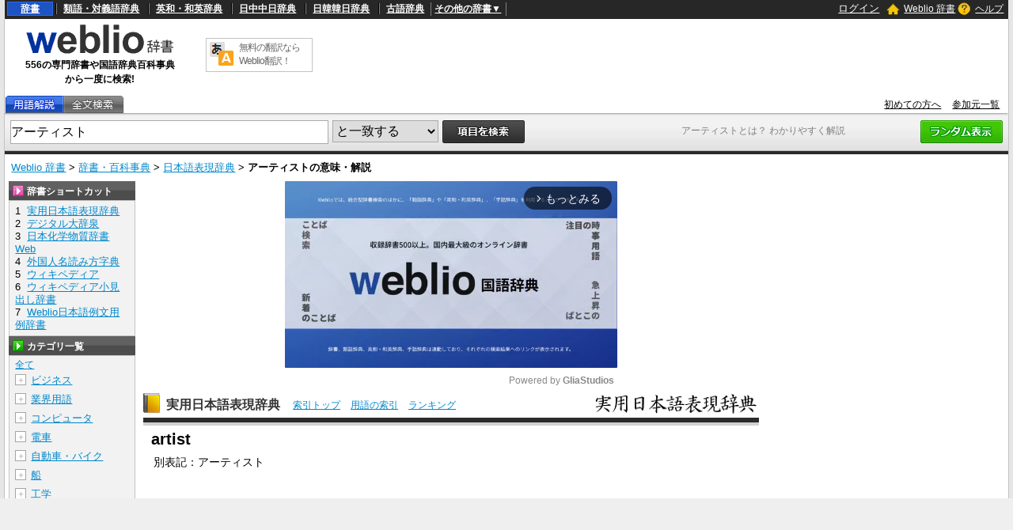

--- FILE ---
content_type: text/html;charset=UTF-8
request_url: https://www.weblio.jp/content/%E3%82%A2%E3%83%BC%E3%83%86%E3%82%A3%E3%82%B9%E3%83%88
body_size: 84299
content:
<!DOCTYPE HTML>
<html lang="ja">
<head>
    <meta http-equiv="Content-Type" content="text/html; charset=UTF-8">

<script type="text/javascript" src="//ajax.googleapis.com/ajax/libs/jquery/1.7.2/jquery.min.js"></script>
<!-- DataLayer -->
<script>
    
    dataLayer = [{
        
        'splitTest': 'B'
    }];
</script>
<!-- /DataLayer -->
<!-- Start Google Tag Manager -->
<script>
    (function(w,d,s,l,i) {
        w[l]=w[l]||[];
        w[l].push({'gtm.start':new Date().getTime(),event:'gtm.js'});
        var f=d.getElementsByTagName(s)[0],j=d.createElement(s),dl=l!='dataLayer'?'&l='+l:'';
        j.async=true;
        j.src='//www.googletagmanager.com/gtm.js?id='+i+dl;
        f.parentNode.insertBefore(j,f);
    })(window,document,'script','dataLayer','GTM-WCM52W');
</script>
<!-- End Google Tag Manager -->
<script type="text/javascript" src="https://cdn.weblio.jp/e7/script/include/speed/google_offer_wall_custom_choice.js?tst=2026011409"></script>

<script type="text/javascript">
    var pbjs = pbjs || {};
    pbjs.que = pbjs.que || [];
</script>
<script async='async' src="https://flux-cdn.com/client/weblio/weblio-www.min.js"></script>

<script type='text/javascript'>
    var googletag = googletag || {};
    googletag.cmd = googletag.cmd || [];
</script>
<script async src="https://securepubads.g.doubleclick.net/tag/js/gpt.js"></script>

<!-- Geniee Wrapper Head Tag -->
<script>
  window.gnshbrequest = window.gnshbrequest || {cmd:[]};
  window.gnshbrequest.cmd.push(function(){
    window.gnshbrequest.forceInternalRequest();
  });
</script>
<script async src="https://cpt.geniee.jp/hb/v1/188451/3136/wrapper.min.js"></script>
<!-- /Geniee Wrapper Head Tag -->

<!-- Define callback function -->
<script type="text/javascript">
            
            window.fluxtag = {
                // IntersectionObserverによる広告遅延読み込み用のプロパティ定義
                intersectionObserver: null,
                lazyAdUnits: [],
                lazyOption: {
                    // 遅延読み込み対象の広告は、ここで指定した「マージン + viewport」となった時にロードされる。
                    rootMargin: '40%'
                },
                // HBの設定
                readyBids: {
                    prebid: false,
                    amazon: false,
                    google: false
                },
                failSafeTimeout: 3e3,
                isFn: function isFn(object) {
                    var _t = 'Function';
                    var toString = Object.prototype.toString;
                    return toString.call(object) === '[object ' + _t + ']';
                },
                launchAdServer: function () {
                    if (!fluxtag.readyBids.prebid || !fluxtag.readyBids.amazon) {
                        return;
                    }
                    fluxtag.requestAdServer();
                },
                // 初期表示時に実行する広告リクエスト
                requestAdServer: function () {
                    if (!fluxtag.readyBids.google) {
                        fluxtag.readyBids.google = true;
                        googletag.cmd.push(function () {
                            if (!!(pbjs.setTargetingForGPTAsync) && fluxtag.isFn(pbjs.setTargetingForGPTAsync)) {
                                pbjs.que.push(function () {
                                    pbjs.setTargetingForGPTAsync();
                                });
                            }
                            googletag.pubads().refresh(singleRequestSlots);
                        });
                    }
                },
                // 遅延読み込み広告のレンダリング処理
                renderAds: function (lines, failSafeTimeout) {
                    googletag.cmd.push(function () {
                        var failSafeTimeout = failSafeTimeout || window.fluxtag.failSafeTimeout;
                        var bidRequestTimeout = (failSafeTimeout - 500) > 0 ? failSafeTimeout - 500 : failSafeTimeout;
                        var refreshLines = [];
                        var params = (function () {
                            // GAMを呼び出したかを確認するフラグ
                            var readyBids = {
                                amazon: false,
                                google: false,
                                prebid: false,
                            };
                            var definedSlots = [];
                            var adsInfo = {
                                gpt: {
                                    slots: [],
                                    displayDivIds: [],
                                },
                                aps: {
                                    slots: [],
                                    divIds: [],
                                },
                                pb: {
                                    divIds: []
                                }
                            };
                            // window幅に合わせてサイズ一覧を返す関数
                            var getSizeList = function (width, height, sizeMappings) {
                                // サイズマッピングをfilterして、reduce関数で近い方のサイズを取得
                                const sizeMapping = sizeMappings.filter(function (mappingObject) {
                                    return mappingObject[0][0] <= width && mappingObject[0][1] <= height
                                }).reduce(function (a, b) {
                                    return (Math.abs(b[0][0] - width) <= Math.abs(a[0][0] - width) && Math.abs(b[0][1] -
                                        height) <= Math.abs(a[0][1] - height)) ? b : a;
                                });
                                // 取得したサイズマッピングのサイズ一覧が空なら空の配列を追加する
                                if (!sizeMapping[1].length) {
                                    sizeMapping[1].push([])
                                }
                                // 取得したサイズマッピングのサイズ一覧を返す
                                return sizeMapping[1]
                            };

                            googletag.pubads().getSlots().forEach(function (slot) {
                                // 既にdefineSlotされていた場合
                                definedSlots[slot.getSlotElementId()] = slot;
                            });

                            lines.forEach(function (line) {
                                var divId = line.divId;

                                adsInfo.pb.divIds.push(divId);

                                refreshLines.push({
                                    code: line.gpt.unitPath,
                                    id: divId
                                });

                                if (definedSlots[divId]) {
                                    adsInfo.gpt.slots.push(definedSlots[divId]);
                                } else {
                                    var slot = googletag.defineSlot(line.gpt.unitPath, line.gpt.sizes, divId)
                                        .addService(googletag.pubads());

                                    if (line.gpt.sizeMapping && line.gpt.sizeMapping.length > 0) {
                                        var sizeMapping = googletag.sizeMapping();
                                        line.gpt.sizeMapping.forEach(function (size) {
                                            sizeMapping.addSize(size[0], size[1]);
                                        });
                                        slot.defineSizeMapping(sizeMapping.build());
                                    }
                                    if (line.gpt.keyValues && line.gpt.keyValues.length > 0) {
                                        line.gpt.keyValues.forEach(function (param) {
                                            slot.setTargeting(param.key, param.value);
                                        });
                                    }
                                    adsInfo.gpt.slots.push(slot);
                                    adsInfo.gpt.displayDivIds.push(divId);
                                }

                                // TAM並走枠の場合
                                if (!!line.aps) {
                                    if (line.gpt.sizeMapping && line.gpt.sizeMapping.length > 0) {
                                        line.aps.sizes = getSizeList(window.innerWidth, window.innerHeight, line.gpt
                                            .sizeMapping)
                                    }
                                    adsInfo.aps.slots.push({
                                        slotID: divId,
                                        slotName: line.aps.slotName,
                                        sizes: line.aps.sizes
                                    });
                                    adsInfo.aps.divIds.push(divId);
                                }
                            });
                            // APSの枠がない場合
                            if (adsInfo.aps.slots.length === 0) {
                                readyBids.amazon = true;
                            }
                            // Prebid、APSでオークション後に起動する関数 (GAMコール、広告Display)
                            var adServerSend = function () {
                                if (!readyBids.amazon || !readyBids.prebid) {
                                    return;
                                }
                                if (!readyBids.google) {
                                    readyBids.google = true;
                                    adsInfo.gpt.displayDivIds.forEach(function (divId) {
                                        googletag.display(divId);
                                    });
                                    if (!!(pbjs.setTargetingForGPTAsync) && fluxtag.isFn(pbjs.setTargetingForGPTAsync)) {
                                        pbjs.que.push(function () {
                                            pbjs.setTargetingForGPTAsync(adsInfo.pb.divIds);
                                        });
                                    }
                                    if (adsInfo.aps.slots.length > 0 && !!(window.apstag) && fluxtag.isFn(window.apstag
                                        .fetchBids)) {
                                        window.apstag.setDisplayBids(adsInfo.aps.divIds);
                                    }
                                    googletag.pubads().refresh(adsInfo.gpt.slots);
                                }
                            };
                            // APSオークション後に起動する関数
                            var apsCallback = function () {
                                readyBids.amazon = true;
                                adServerSend();
                            };
                            // Prebidオークション後に起動する関数
                            var pbCallback = function () {
                                readyBids.prebid = true;
                                adServerSend();
                            };
                            // もしtimeout以内にPrebidが動作できなかった場合、最終的にGAMをコール
                            setTimeout(function () {
                                readyBids.amazon = true;
                                readyBids.prebid = true;
                                adServerSend();
                            }, failSafeTimeout);

                            return {
                                aps: {
                                    slots: adsInfo.aps.slots,
                                    callback: apsCallback,
                                },
                                prebid: {
                                    callback: pbCallback,
                                }
                            };
                        })();

                        if (!!(window.pbFlux) && window.pbFlux.refresh && fluxtag.isFn(window.pbFlux.refresh)) {
                            // Prebid呼び出し
                            pbjs.que.push(function () {
                                window.pbFlux.refresh({
                                    lines: refreshLines,
                                    callback: params.prebid.callback,
                                    timeout: bidRequestTimeout
                                });
                            });
                        } else {
                            params.prebid.callback();
                        }

                        if (params.aps.slots.length > 0 && !!(window.apstag) && fluxtag.isFn(window.apstag.fetchBids)) {
                            // APS呼び出し
                            window.apstag.fetchBids({
                                slots: params.aps.slots,
                                timeout: bidRequestTimeout
                            }, function (bids) {
                                params.aps.callback();
                            });
                        } else {
                            params.aps.callback();
                        }
                    });
                },
                // IntersectionObserverで遅延読み対象の広告枠を監視するための処理
                enableLazyLoad: function (lines) {
                    if (!fluxtag.intersectionObserver) {
                        var options = {
                            root: null,
                            rootMargin: fluxtag.lazyOption.rootMargin,
                            threshold: [1],
                        };
                        var handleIntersect = function (entries, observer) {
                            entries.forEach(function (entry) {
                                if (entry.isIntersecting) {
                                    var divId = entry.target.id;
                                    fluxtag.renderAds(fluxtag.lazyAdUnits[divId]);
                                    fluxtag.intersectionObserver.unobserve(entry.target);
                                }
                            });
                        };
                        fluxtag.intersectionObserver = new IntersectionObserver(
                            handleIntersect,
                            options
                        );
                        var observe = (function (lines) {
                            return function () {
                                lines.map(function (line, i) {
                                    var el = document.getElementById(line.divId);
                                    if (!!el) {
                                        fluxtag.intersectionObserver.observe(el);
                                        fluxtag.lazyAdUnits[line.divId] = [Object.assign({}, line)];
                                    }
                                });
                            }
                        })(lines);
                        if (document.readyState === 'loading') {
                            document.addEventListener('DOMContentLoaded', observe);
                        } else {
                            observe();
                        }
                    } else {
                        fluxtag.renderAds(lines);
                    }
                }
            };
        </script>
    <script type="text/javascript">
    setTimeout(function() {
        fluxtag.requestAdServer();
    }, fluxtag.failSafeTimeout);
</script>
<!-- /Define callback function -->
<script type="text/javascript">
    var singleRequestSlots = [];
    googletag.cmd.push(function () {
        singleRequestSlots = [
            googletag.defineSlot(
                '/2211331/Weblio_PC_www_Header_728_90',
                [728, 90],
                'div-gpt-ad-1467639451739-0'
            ).addService(googletag.pubads()),
            googletag.defineSlot(
                '/2211331/Weblio_PC_www_MiddleLeft_300_250',
                ['fluid', [320, 100],[300, 250],[336, 280]],
                'div-gpt-ad-1550128476888-0'
            ).addService(googletag.pubads()),
            googletag.defineSlot(
                '/2211331/Weblio_PC_www_MiddleRight_300_250',
                ['fluid', [320, 100],[300, 250],[336, 280]],
                'div-gpt-ad-1550128644785-0'
            ).addService(googletag.pubads()),
            googletag.defineSlot(
                '/2211331/Weblio_PC_www_RightTop1_300_250',
                [300, 250],
                'div-gpt-ad-1687160182849-0'
            ).addService(googletag.pubads()),
            googletag.defineSlot(
                '/2211331/Weblio_PC_www_RightTop2_300_250',
                [300, 250],
                'div-gpt-ad-1687160212558-0'
            ).addService(googletag.pubads()),
            googletag.defineSlot(
                '/2211331/Weblio_PC_www_Overlay_728_90',
                [728, 90],
                'div-gpt-ad-1597809707797-0'
            ).addService(googletag.pubads()),
            googletag.defineSlot(
                '/2211331/Weblio_PC_www_interstitial',
                [1, 1],
                'div-gpt-ad-1683004909673-0'
            ).addService(googletag.pubads()),
            
                googletag.defineSlot(
                    '/2211331/Weblio_PC_www_ExtraLeft_300x250',
                    [[300, 250], [336, 280]],
                    'div-gpt-ad-1744616282672-0'
                ).addService(googletag.pubads()),
                googletag.defineSlot(
                    '/2211331/Weblio_PC_www_ExtraRight_300x250',
                    [[300, 250], [336, 280]],
                    'div-gpt-ad-1744616314881-0'
                ).addService(googletag.pubads()),
            
                googletag.defineSlot(
                    '/2211331/Weblio_PC_www_WikiLeft_300x250',
                    [[300, 250], [336, 280]],
                    'div-gpt-ad-1748337646641-0'
                ).addService(googletag.pubads()),
                googletag.defineSlot(
                    '/2211331/Weblio_PC_www_WikiRight_300x250',
                    [[300, 250], [336, 280]],
                    'div-gpt-ad-1748337683933-0'
                ).addService(googletag.pubads())
            
        ]
        googletag.pubads().disableInitialLoad();
        googletag.pubads().enableSingleRequest();
        googletag.enableServices();

        // Prebidが呼び出せる状態の場合
        if (!!(window.pbFlux) && !!(window.pbFlux.prebidBidder) && fluxtag.isFn(window.pbFlux.prebidBidder)) {
            pbjs.que.push(function () {
                window.pbFlux.prebidBidder();
            });
        } else {
            // Prebidが呼び出せない場合、すぐにGAMを呼び出す
            fluxtag.readyBids.prebid = true;
            fluxtag.launchAdServer();
        }
    });
</script>

<script type='text/javascript'>
    !function (a9, a, p, s, t, A, g) {
        if (a[a9]) return;

        function q(c, r) {
            a[a9]._Q.push([c, r])
        }

        a[a9] = {
            init: function () {
                q("i", arguments)
            },
            fetchBids: function () {
                q("f", arguments)
            },
            setDisplayBids: function () {
            },
            targetingKeys: function () {
                return []
            },
            _Q: []
        };
        A = p.createElement(s);
        A.async = !0;
        A.src = t;
        g = p.getElementsByTagName(s)[0];
        g.parentNode.insertBefore(A, g)
    }("apstag", window, document, "script", "//c.amazon-adsystem.com/aax2/apstag.js");
    apstag.init({
        pubID: '3925',
        adServer: 'googletag',
        bidTimeout: 1e3
    });
    apstag.fetchBids({
        slots: [
            {
                slotID: 'div-gpt-ad-1467639451739-0',
                slotName: '/2211331/Weblio_PC_www_Header_728_90',
                sizes: [[728, 90]]
            },
            {
                slotID: 'div-gpt-ad-1550128476888-0',
                slotName: '/2211331/Weblio_PC_www_MiddleLeft_300_250',
                sizes: [[300, 250], [320, 100], [336, 280]]
            },
            {
                slotID: 'div-gpt-ad-1550128644785-0',
                slotName: '/2211331/Weblio_PC_www_MiddleRight_300_250',
                sizes: [[300, 250], [320, 100], [336, 280]]
            },
            {
                slotID: 'div-gpt-ad-1687160182849-0',
                slotName: '/2211331/Weblio_PC_www_RightTop1_300_250',
                sizes: [[300, 250]]
            },
            {
                slotID: 'div-gpt-ad-1687160212558-0',
                slotName: '/2211331/Weblio_PC_www_RightTop2_300_250',
                sizes: [[300, 250]]
            },
            {
                slotID: 'div-gpt-ad-1597809707797-0',
                slotName: '/2211331/Weblio_PC_www_Overlay_728_90',
                sizes: [[728, 90]]
            },
            
                {
                    slotID: 'div-gpt-ad-1744616282672-0',
                    slotName: '/2211331/Weblio_PC_www_ExtraLeft_300x250',
                    sizes: [[300, 250], [336, 280]]
                },
                {
                    slotID: 'div-gpt-ad-1744616314881-0',
                    slotName: '/2211331/Weblio_PC_www_ExtraRight_300x250',
                    sizes: [[300, 250], [336, 280]]
                },
            
                {
                    slotID: 'div-gpt-ad-1748337646641-0',
                    slotName: '/2211331/Weblio_PC_www_WikiLeft_300x250',
                    sizes: [[300, 250], [336, 280]]
                },
                {
                    slotID: 'div-gpt-ad-1748337683933-0',
                    slotName: '/2211331/Weblio_PC_www_WikiRight_300x250',
                    sizes: [[300, 250], [336, 280]]
                }
            
        ]
    }, function (bids) {
        googletag.cmd.push(function () {
            apstag.setDisplayBids();
            // TAM(UAM)を呼び出す
            fluxtag.readyBids.amazon = true;
            fluxtag.launchAdServer();
        });
    });
</script>
<link rel="manifest" href="https://www.weblio.jp/manifest.json"/>
<link rel="icon" sizes="144x144" href="https://cdn.weblio.jp/e7/img/favicon/www.png"/>
<link rel="apple-touch-icon" href="https://cdn.weblio.jp/e7/img/favicon/www/safari/apple-touch-icon.png"/>
<meta name="msapplication-square70x70logo" content="https://cdn.weblio.jp/e7/img/favicon/www/ie/site-tile-70x70.png"/>
<meta name="msapplication-square150x150logo" content="https://cdn.weblio.jp/e7/img/favicon/www/ie/site-tile-150x150.png"/>
<meta name="msapplication-wide310x150logo" content="https://cdn.weblio.jp/e7/img/favicon/www/ie/site-tile-310x150.png"/>
<meta name="msapplication-square310x310logo" content="https://cdn.weblio.jp/e7/img/favicon/www/ie/site-tile-310x310.png"/>

<meta name="theme-color" content="#4285f4"/>
<meta name="viewport" content="width=device-width,minimum-scale=1,initial-scale=1">
<title>「アーティスト」の意味や使い方 わかりやすく解説 Weblio辞書</title>
<meta name="description" content="「artist」とは、芸術家や美術家を指す言葉である。Weblio国語辞典では「アーティスト」の意味や使い方、用例、類似表現などを解説しています。">
<meta name="keywords" content="アーティスト,日本語表現辞典,Artest,アー写,ブッキング,所属アーティスト,makeuper,makeupist">
<link rel="canonical" href="https://www.weblio.jp/content/%E3%82%A2%E3%83%BC%E3%83%81%E3%82%B9%E3%83%88"/>
<link rel="preload"
      href="//maxcdn.bootstrapcdn.com/font-awesome/4.4.0/css/font-awesome.min.css"
      as="style"
      onload="this.load=null;this.rel='stylesheet'">
<style>
    
body {
  background-color: #e6e6e6;
  font-family: "ＭＳ Ｐゴシック",arial,sans-serif;
  font-size: 90%;
  margin: 0;
  padding: 0;
  text-align: center;
}
a:active,a:link,a:visited{
  color:#0088cc;
}
a:hover{
  color:#df0331;
}
img{
  border:none;
}
.CF{
  clear:both;
  font-size:0;
  line-height:0;
  overflow:hidden;
}
b.CFT{
  clear:both;
  display:block;
  font-size:.01em;
  height:1px;
  overflow:hidden;
}
br.AM{font-size:8px;}
.clr{
  clear:both;
  font-size:0;
  line-height:0;
  overflow:hidden;
}
.clrBc{
  clear:both;
  display:block;
  font-size:0;
  line-height:0;
  overflow:hidden;
}
form{
  margin:0;
  padding:0;
}
#headBarL{
  color:#aaa;
  float:left;
  font-size:0.8em;
  font-weight:normal;
  margin:0;
  padding:6px 0 0 6px;
}
#headBarL a:active,#headBarL a:link,#headBarL a:visited,#headBarL a:hover{color:#000;}
#hwrp {
  border: #c3c3c3 solid;
  border-width: 0 1px 0 1px;
  margin: 0 auto;
  max-width: 1280px;
  min-width: 1000px;
  padding: 0;
  position: relative;
  text-align: left;
  width: 99%;
  zoom: 1;
  z-index: 1;
}
h1 {
  color: #7f7f7f;
  font-size: 12px;
  font-weight: normal;
  left: 855px;
  margin: 0;
  padding: 0;
  position: absolute;
  top: 157px;
  width: 242px;
  z-index: 5;
}
#navi {
  background-color: #272727;
  color: #fff;
  display: block;
  margin: 0 auto;
  max-width: 1280px;
  min-width: 1000px;
  overflow: visible;
  padding: 0;
  position: relative;
  text-align: left;
  width: 99%;
  zoom: 1;
  z-index: 1;
}
#navi a {
  font-weight:bold;
}
#navi a:active,#navi a:link,#navi a:visited {
  color:#fff;
}
#naviT {
  border-collapse: collapse;
  color: #fff;
  margin: 0;
  overflow: visible;
  padding: 0;
  width: 100%;
}
#naviTL{
  font-size: 12px;
  padding: 3px 8px 4px 3px;
  width: 65%
}
#naviTL .naviTLSbd {
  border: #000 solid;
  border-width: 0 0 0 1px;
}
#naviTL .naviTLSbd b {
  border: #808080 solid;
  border-width: 0 0 0 1px;
}
#naviTL a {
  padding:0 8px 0 8px;
}
#naviTL .naviTLTgt {
  background-color: #1d53c2;
  border: #2e68e0 solid 1px;
  padding: 1px 8px;
}
#naviTL div {
  float: left;
  overflow: visible;
}
#NaviNoPulDwn {
  border: #808080 solid;
  border-width: 0 1px 0 1px;
  list-style-type: none;
  text-align: center;
  font-weight: bold;
  padding: 0px 4px;
  margin: 0;
}
#NaviNoPulDwnLi {
  cursor: pointer;
  margin: 0 2px 0 0;
  padding: 0;
  position: relative;
  text-align: center;
  text-decoration: underline;
}
#NaviNoPulDwnLiUl {
  background-color: #000;
  border: solid 1px #ccc;
  display: none;
  left: 88px;
  list-style-type: disc;
  margin: 0;
  padding: 0 0 0 15px;
  position: absolute;
  text-align: left;
  top: -5px;
  width: 430px;
}
#NaviNoPulDwnLiUl li:before {
  content: '\2022';
  margin-right: 0.5em;
}
#NaviNoPulDwnLiUl li {
  border: None;
  cursor: pointer;
  display: inline-block;
  margin: 4px 0;
  padding: 0;
}
#naviTR {
  font-size: 12px;
  padding: 0 5px 2px 5px;
  text-align: right;
  width: 30%;
}
#naviTR a {
  padding:0 5px;
}
#naviTRhm {
}
#naviTRhm a{
  background-image: url(https://cdn.weblio.jp/e7/img/icons/wRenew/iconHdhs.png);
  background-position: left center;
  background-repeat: no-repeat;
  font-weight: normal;
  padding: 2px 0 2px 22px;
}
#naviTRqt {
}
#naviTRqt a {
  background-image: url(https://cdn.weblio.jp/e7/img/icons/wRenew/iconHdqt.png);
  background-position: left center;
  background-repeat: no-repeat;
  font-weight: normal;
  padding: 2px 0 2px 22px;
}
#naviTR b {
  background-repeat: no-repeat;
  height: 16px;
  margin: 0 4px -3px 0;
  padding: 0 0 0 0;
  width: 16px;
}
#base {
  background-color: #fff;
  border: #c3c3c3 solid;
  border-width: 0 1px 0 1px;
  margin: 0 auto 100px;
  max-width: 1280px;
  min-width: 1000px;
  padding: 0;
  position: relative;
  text-align: left;
  width: 99%;
  zoom: 1;
}
#head {
  background-color: #fff;
  margin: 0;
  padding: 0;
}
#headT {
  border-collapse: collapse;
  margin: 0 0 5px 0;
  padding: 0;
  width: 100%;
}
#headTL {
  height: 92px;
  padding: 0px;
  text-align: center;
  width: 240px;
}
#headTLL {
  margin: 0 auto;
  text-align: center;
  width: 200px;
}
#headTL b {
  font-size:12px;
}
#headTC {
  text-align: center;
}
#headTCT {
  border: #c3c3c3 solid 1px;
  border-collapse: collapse;
  margin: 0 auto;
  padding: 0;
  width: 135px;
}
#headTCT td {
  padding: 3px;
  text-align: left;
  vertical-align: top;
}
#headTC a {
  color: #666;
  display: block;
  font-size: 12px;
  text-decoration: none;
  letter-spacing: -1px;
}
#headTR {
  float: left;
  height: 90px;
  text-align: center;
  width: 728px;
}
#tab {
  border-collapse: collapse;
  border-bottom: #adadad solid 1px;
  margin: 0;
  padding: 0;
  width: 100%;
}
#tab td {
  margin: 0;
  padding: 0;
}
#tabL {
}
#tabLT {
  border-collapse: collapse;
  margin: 0;
  padding: 0;
}
#tabLT td {
  background-repeat: no-repeat;
  height: 22px;
  margin: 0;
  padding: 0;
  position: relative;
  width: 74px;
  z-index: 1;
}
#tabLT td a {
  display: block;
  height: 21px;
  width: 74px;
}
#tabYj{
  background-image:url(https://cdn.weblio.jp/e7/img/icons/wRenew/iconWwwTbYgOff.png);
}
#tabOnYj{
  background-image:url(https://cdn.weblio.jp/e7/img/icons/wRenew/iconWwwTbYgOn.png);
}
#tabNs{
  background-image:url(https://cdn.weblio.jp/e7/img/icons/wRenew/iconWwwTbNsOff.png);
}
#tabOnNs{
  background-image:url(https://cdn.weblio.jp/e7/img/icons/wRenew/iconWwwTbNsOn.png);
}
#tabDg{
  background-image:url(https://cdn.weblio.jp/e7/img/icons/wRenew/iconWwwTbDgOff.png);
}
#tabOnDg{
  background-image:url(https://cdn.weblio.jp/e7/img/icons/wRenew/iconWwwTbDgOn.png);
}
#tabBk{
  background-image:url(https://cdn.weblio.jp/e7/img/icons/wRenew/iconWwwTbBnOff.png);
}
#tabOnBk{
  background-image:url(https://cdn.weblio.jp/e7/img/icons/wRenew/iconWwwTbBnOn.png);
}
#tabSh{
  background-image:url(https://cdn.weblio.jp/e7/img/icons/wRenew/iconWwwTbShOff.png);
}
#tabOnSh{
  background-image:url(https://cdn.weblio.jp/e7/img/icons/wRenew/iconWwwTbShOn.png);
}
#tabZb{
  background-image:url(https://cdn.weblio.jp/e7/img/icons/wRenew/iconWwwTbZbOff.png);
}
#tabOnZb{
  background-image:url(https://cdn.weblio.jp/e7/img/icons/wRenew/iconWwwTbZbOn.png);
}
#tabCz{
  background-image:url(https://cdn.weblio.jp/e7/img/icons/wRenew/iconWwwTbCzOff.png);
}
#tabFd{
  background-image:url(https://cdn.weblio.jp/e7/img/icons/wRenew/iconWwwTbBkOff.png);
}
#tabYr{
  background-image:url(https://cdn.weblio.jp/e7/img/icons/wRenew/iconWwwTbYrOff.png);
}
#tabOnYr{
  background-image:url(https://cdn.weblio.jp/e7/img/icons/wRenew/iconWwwTbYrOn.png);
}
#tabHz{
  background-image:url(https://cdn.weblio.jp/e7/img/icons/wRenew/iconWwwTbHzOff.png);
}
#tabOnHz{
  background-image:url(https://cdn.weblio.jp/e7/img/icons/wRenew/iconWwwTbHzOn.png);
}
#tabKj{
  background-image:url(https://cdn.weblio.jp/e7/img/icons/wRenew/iconWwwTbKjOff.png);
}
#tabOnKj{
  background-image:url(https://cdn.weblio.jp/e7/img/icons/wRenew/iconWwwTbKjOn.png);
}
#tabOnSp{
  background-image:url(https://cdn.weblio.jp/e7/img/icons/wRenew/iconWwwTbSpOn.png);
}
#tabOnFc{
  background-image:url(https://cdn.weblio.jp/e7/img/icons/wRenew/iconWwwTbClOn.png);
}
#tabOffR {
  background-image: url(https://cdn.weblio.jp/e7/img/icons/wRenew/iconWwwTbROff.png);
  background-position: 0 0;
  height: 22px;
  left: -1px;
  margin: 0;
  padding: 0;
  position: relative;
  width: 4px;
  z-index: 5;
}
#tabOnR {
  background-image: url(https://cdn.weblio.jp/e7/img/icons/wRenew/iconWwwTbROn.png);
  background-position: 0 0;
  height: 22px;
  left: -1px;
  margin: 0;
  padding: 0;
  position: relative;
  width: 4px;
  z-index: 5;
}
#tabR {
  text-align: right;
}
#tabR a {
  color: #000;
  font-size: 12px;
  padding-right: 10px;
}
#hwrp {
  border: #c3c3c3 solid;
  border-width: 0 1px 0 1px;
  margin: 0 auto;
  max-width: 1280px;
  min-width: 1000px;
  padding: 0;
  position: relative;
  text-align: left;
  width: 99%;
  zoom: 1;
  z-index: 1;
}
#formWrp {
  background-color: #e2e2e2;
  background-image: url(https://cdn.weblio.jp/e7/img/icons/wRenew/iconFmBxBg.png);
  background-repeat: repeat-x;
  border-bottom: #b9b9b9 solid 1px;
  border-top: #d9d9d9 solid 1px;
  padding: 7px 7px 3px 7px;
}
.formBox {
  border: #aaa solid 1px;
  float: left;
  font-size: 16px;
  height: 28px;
  margin: 0;
  padding: 6px 0 0 0;
  vertical-align: top;
  width: 400px;
}
:root *> .formBox{padding:0;}
.formSelect {
  border: #aaa solid 1px;
  float: left;
  font-size: 16px;
  height: 28px;
  margin: 0 0 0 5px;
  _margin: 2px 0 0 5px;
  padding: 0 0 0 0;
  vertical-align: top;
}
.formButton {
  float: left;
  margin-left: 5px;
}
.formBoxRd{float:right;}
#formLink {
  font-size: 12px;
  margin: 5px 0;
}
#formBd {
  background-color: #2b2b2b;
  font-size: 4px;
  height: 4px;
}
.formSbButton {
  float: left;
  height: 28px;
  margin-left: 5px;
}


.firstDictBnr {
  min-height: 290px;
}
#rightMiddleBnrId {
  height: 600px;
  width: 300px;
}
#firstDictNatId {
  height: 180px;
  max-width: 800.19px;
}
#btmDictNatId {
  height: 260px;
  max-width: 800.19px;
}
.rectangle-ads-frame-www {
  min-height: 330px;
  text-align: center;
}
.rectangle-ads-frame-www > div {
  display: inline-block;
  margin: 20px 10px 30px 10px;
}
#adPcFootBnrWrp {
  background-color: #efefef;
  display: flex;
  justify-content: center;
  height: 90px;
}
#NaviNoPulDwnLi:hover #NaviNoPulDwnLiUl {
  display: inline-block;
}
.formButton:hover {
  opacity: 0.8;
}

.login-btn {
  background: none;
  border: 0;
  color: #ffffff;
  cursor: pointer;
  text-decoration: underline;
}

.logout-btn {
  background: none;
  border: 0;
  color: #ffffff;
  text-decoration: underline;
}


.loginModalContainer {
    background-color: white;
    box-sizing: border-box;
    color: #333;
    top: 10vh;
    left: 25vw;
    width: 50vw !important;
    height: 50vh !important;
    
}

.loginModalContainer #modalContents {
    background-color: white;
    text-align: center;
}
.loginModalContainer #closeBtnArea {
    position: absolute;
    top: -25px;
    right: -25px;
}
.loginModalContainer #closeBtnArea img {
    width: 50px;
    height: 50px;
}
.loginModalContainer .associateLoginLinks {
    font-size: 12px;
    font-weight: bold;
    text-align: center;
    margin-top: 20px;
}
.loginModalContainer .associateLoginLinks img {
    width: 100%;
    height: auto;
    display: inline-block;
}
.loginModalContainer .associateLoginLinks form {
    display: inline-block;
    margin: 0 10px;
    width: 35%;
}
.loginModalContainer .modal-title {
    background-color: #ea9034;
    color: #fff;
    font-size: 18px;
    height: 38px;
    line-height: 38px;
    font-weight: bold;
    padding: 0 18px;
    text-align: left;
}
.loginModalContainer .login-form-wrap {
    padding: 0 18px 18px 18px;
}
.loginModalContainer .password-requirements {
    color: #c6c6c6;
    font-size: 12px;
    text-align: left;
}

.loginModalContainer input {
    box-sizing: border-box;
    margin: 20px 0 10px 0;
    padding: 0 0 0 14px;
    -o-box-sizing: border-box;
    -moz-box-sizing: border-box;
    -ms-box-sizing: border-box;
    -webkit-box-sizing: border-box;
    background-color: white;
    border: solid 1px #82868e;
    border-radius: 2px;
    box-sizing: border-box;
    font-size: 14px;
    height: 40px;
    width: 100%;
}
.loginModalContainer button, .loginModalContainer input[type=text], .loginModalContainer input[type=password]{
    width:100%;
}
.loginModalContainer button{
    background-color:#4f4843;
    border:#4f4843 solid 1px;
    border-radius:3px;
    color:#fff;
    padding:5px;
}
.loginModalContainer button.loginbtn {
    background-color: #504644;
    display: block;
    margin: 20px auto;
    width: 60%;
    border: none;
    box-shadow: none !important;
    padding: 14px;
    font-size: 14px;
    color: #fff;
    text-align: center;
    border-radius: 4px;
}
.loginModalContainer button.loginbtn:active{
    position:relative;
    top:2px;
    box-shadow:0 0;
}
.loginModalContainer .register-title {
    height: 38px;
    line-height: 38px;
    font-size: 14px;
    font-weight: bold;
    padding: 0 18px;
    background-color: #efefef;
    text-align: left;
}
.loginModalContainer .registerbtn {
    border: none;
    box-shadow: none !important;
    padding: 14px;
    margin: 20px auto 18px auto;
    font-size: 14px;
    color: #fff;
    text-align: center;
    background-color: #51ac72;
    border-radius: 4px;
    text-decoration: none;
    width: auto;
    display: inline-block;
}
.loginModalContainer .registerbtn:active{
    position:relative;
    top:2px;
    box-shadow:0 0;
}
.loginModalContainer #modal_register_input{
    margin-bottom:20px;
}
.loginModalContainer .input_confirm{
    background-color:#fff;
    border:#ccc solid 1px;
    margin:10px auto;
    padding:10px;
    width:80%;
}
.loginModalContainer .confirm_table{
    table-layout:fixed;
    vertical-align:top;
    width:100px;
}
.loginModalContainer .confirm_table th{
    padding:5px;
    vertical-align:top;
    width:7em;
}
.loginModalContainer .confirm_table td{
    padding:5px;
    vertical-align:top;
    word-break:break-all;
    width:130px;
}
.loginModalContainer .caution{
    font-size:10px;
    margin:10px auto;
    text-align:center;
}
.loginModalContainer .caution a{
    color:#666;
    margin:0 5px;
}
.loginModalContainer .errorMsg{
    color: #eb8080;
    font-size: 12px;
    margin: -8px auto 0;
    display: none;
    text-align: left;
}
.loginModalContainer .errorMsg::before {
    content: '\f071';
    font-family: FontAwesome;
}
.loginModalContainer .fa-facebook-square, .loginModalContainer .fa-google-plus-square{
    background-color:#fff;
    border-radius:8px;
    font-size:40px;
    line-height:34px;
}
.loginModalContainer .fa-facebook-square{
    color:#415096;
    text-shadow:0px 1px 0px #000;
}
.loginModalContainer .fa-google-plus-square{
    color:#d94844;
    text-shadow:0px 1px 0px #000;
}
.loginModalContainer .fa-facebook-square:active, .loginModalContainer .fa-google-plus-square:active{
    position:relative;
    top:1px;
    text-shadow:0 0 0 #000;
}
.loginModalContainer .passwordQ{
    color:#564c46;
    position:relative;
}
.loginModalContainer .arrowBoxPos{
    position:absolute;
    top:-26px;
    left:-17px;
    width:14em;
}
.loginModalContainer .arrow_box {
    position: relative;
    background: #FFF;
    border:#000 solid 2px;
    border-radius:2px;
}
.loginModalContainer .arrow_box:after, .loginModalContainer .arrow_box:before {
    top: 100%;
    left: 20px;
    border: solid transparent;
    content: " ";
    height: 0;
    width: 0;
    position: absolute;
    pointer-events: none;
}
.loginModalContainer .arrow_box:after {
    border-color: rgba(255, 255, 255, 0);
    border-top-color: #FFF;
    border-width: 6px;
    margin-left: -6px;
}
.loginModalContainer .arrow_box:before {
    border-color: rgba(0, 0, 0, 0);
    border-top-color: #000;
    border-width: 8px;
    margin-left: -8px;
}
.loginModalContainer .errorArea{
    outline: 0;
    background-color: rgba(235,128,128,0.2) !important;
    border: #eb8080 solid 1px !important;
    caret-color: #000 !important;
}
.loginModalContainer .security_message{
    font-size:10px;
}
.loginModalContainer .password_link {
    font-size: 12px;
    padding: 5px 0 0 0;
    text-align: center;
}
.loginModalContainer .password_link a {
    color: #807f7f;
    text-decoration: underline;
}
</style>
<link rel="preload"
      href="https://cdn.weblio.jp/e7/script/include/lib/jquery.simplemodal.1.4.1.min.js?tst=2026011409"
      as="script"/>
<script defer
        src="https://cdn.weblio.jp/e7/script/include/speed/www_pc_lazy_loading_content_manager.js?tst=2026011409"></script>
<script async src="https://cdn.weblio.jp/e7/script/include/speed/critical/www_content_pc.js?tst=2026011409"
        charset="UTF-8"></script>
<script async src="//pagead2.googlesyndication.com/pagead/js/adsbygoogle.js?client=ca-pub-2521481089881749"
        crossorigin="anonymous"></script>
</head>
<body>
<!-- /2211331/Weblio_PC_www_interstitial -->
<div id="div-gpt-ad-1683004909673-0" class=""  style="">
    <script>
            googletag.cmd.push(function () {
                googletag.display('div-gpt-ad-1683004909673-0');
            });
        </script>
    </div>
<!-- Start Google Tag Manager (noscript) -->
<noscript>
  <iframe src="//www.googletagmanager.com/ns.html?id=GTM-WCM52W" height="0" width="0" style="display:none;visibility:hidden"></iframe>
</noscript>
<!-- End Google Tag Manager (noscript) -->
<noscript id="deferred-styles">
    <link rel="stylesheet" type="text/css"
          href="https://cdn.weblio.jp/e7/css/speed/www/deferred/content_renew.css?tst=2026011409">
    <link rel="stylesheet" type="text/css"
          href="https://cdn.weblio.jp/e7/css/dict_code/JTNHJ.css?tst=2026011409"/>
    <link rel="stylesheet" type="text/css"
          href="https://cdn.weblio.jp/e7/css/dict_code/SGKDJ.css?tst=2026011409"/>
    <link rel="stylesheet" type="text/css"
          href="https://cdn.weblio.jp/e7/css/dict_code/NKBJW.css?tst=2026011409"/>
    <link rel="stylesheet" type="text/css"
          href="https://cdn.weblio.jp/e7/css/dict_code/GKJYJ.css?tst=2026011409"/>
    <link rel="stylesheet" type="text/css"
          href="https://cdn.weblio.jp/e7/css/dict_code/WKPJA.css?tst=2026011409"/>
    <link rel="stylesheet" type="text/css"
          href="https://cdn.weblio.jp/e7/css/dict_code/WKPKM.css?tst=2026011409"/>
    <link rel="stylesheet" type="text/css"
          href="https://cdn.weblio.jp/e7/css/dict_code/WNRYJ.css?tst=2026011409"/>
    </noscript>
<div ID=hwrp>
    <h1>
        アーティストとは？ わかりやすく解説
</h1>
</div>
<div ID=navi>
    <table ID=naviT>
        <tr>
            <td ID=naviTL>
                <div ID=naviTLL>
    <span class=naviTLTgt><a href="https://www.weblio.jp/" title="辞典・百科事典の検索サービス - Weblio辞書">辞書</a></span>
    <span class=naviTLSbd>
        <b><a href="https://thesaurus.weblio.jp/content/%E3%82%A2%E3%83%BC%E3%83%86%E3%82%A3%E3%82%B9%E3%83%88" title="アーティストの類語 - Weblio 類語">類語・対義語辞典</a></b>
        </span>
    <span class=naviTLSbd>
        <b><a href="https://ejje.weblio.jp/content/%E3%82%A2%E3%83%BC%E3%83%86%E3%82%A3%E3%82%B9%E3%83%88" title="アーティストの英語">英和・和英辞典</a></b>
        </span>
    <span class=naviTLSbd>
        <b><a href="https://cjjc.weblio.jp/content/%E3%82%A2%E3%83%BC%E3%83%86%E3%82%A3%E3%82%B9%E3%83%88" title="アーティストの中国語- Weblio 日中中日辞典">日中中日辞典</a></b>
        </span>
    <span class=naviTLSbd>
        <b><a href="https://kjjk.weblio.jp/content/%E3%82%A2%E3%83%BC%E3%83%86%E3%82%A3%E3%82%B9%E3%83%88" title="アーティストの韓国語- Weblio 日韓韓日辞典">日韓韓日辞典</a></b>
        </span>
    <span class=naviTLSbd>
        <b><a href="https://kobun.weblio.jp/" title="古文辞書 - Weblio古語辞典">古語辞典</a></b>
        </div>
<div ID=naviTLR>
    <ul ID=NaviNoPulDwn>
        <li ID=NaviNoPulDwnLi>その他の辞書▼
            <ul ID=NaviNoPulDwnLiUl>
                <li class=NaviNoPulDwnLiUlLi>
                    <b><a href="https://fjjf.weblio.jp/" title="フランス語辞書 - Weblioフランス語辞典">フランス語辞典</a></b>
                    </li>
                <li class=NaviNoPulDwnLiUlLi>
                    <b><a href="https://njjn.weblio.jp/" title="インドネシア語辞書 - Weblioインドネシア語辞典">インドネシア語辞典</a></b>
                    </li>
                <li class=NaviNoPulDwnLiUlLi>
                    <b><a href="https://tjjt.weblio.jp/content/%E3%82%A2%E3%83%BC%E3%83%86%E3%82%A3%E3%82%B9%E3%83%88" title="アーティストのタイ語- Weblio タイ語辞典">タイ語辞典</a></b>
                    </li>
                <li class=NaviNoPulDwnLiUlLi>
                    <b><a href="https://vjjv.weblio.jp/" title="ベトナム語辞書 - Weblioベトナム語辞典">ベトナム語辞典</a></b>
                    </li>
            </ul>
        </li>
    </ul>
    </div>
</td>
            <td ID=naviTR>
                <button class="login-btn loginModalOpen" type="button">ログイン</button>
                    <span ID=naviTRhm><a href="https://www.weblio.jp/"
                                     title="辞典・百科事典の検索サービス - Weblio辞書">Weblio 辞書</a></span>
                <span ID=naviTRqt><a href="https://help.weblio.jp/www" title="ヘルプ">ヘルプ</a></span>
            </td>
        </tr>
    </table>

    </div>
<div ID=base>
    <a name="top"></a>

    <div ID=head>
    <table ID=headT>
        <tr>
            <td ID=headTL>
                <div ID=headTLL>
                    <a href="https://www.weblio.jp/" title="辞典・百科事典の検索サービス - Weblio辞書"><img src="https://cdn.weblio.jp/e7/img/logoLM.png" alt="辞典・百科事典の検索サービス - Weblio辞書" width="188" height="40"></a>
                    <br>
                    <b>556の専門辞書や国語辞典百科事典から一度に検索!</b>
                    </div>
            </td>
            <td ID=headTC>
                <table ID=headTCT>
                    <tr>
                        <td class=headTCTL>
                            <a href="https://translate.weblio.jp/"
                               title="Weblio 翻訳"
                               target="_blank">
                                <img src="https://cdn.weblio.jp/e7/img/icons/iconTraBnLg.png"
                                     alt="Weblio 翻訳"
                                     width="32"
                                     height="32">
                            </a>
                        </td>
                        <td class=headTCTR>
                            <a href="https://translate.weblio.jp/"
                               title="Weblio 翻訳"
                               target="_blank">無料の翻訳ならWeblio翻訳！
                            </a>
                        </td>
                    </tr>
                </table>
            </td>
            <td id="headTR">
                <div id="header-banner">
                    <div id="div-gpt-ad-1467639451739-0" class=""  style="height:90px; width:728px;">
    <script>
            googletag.cmd.push(function () {
                googletag.display('div-gpt-ad-1467639451739-0');
            });
        </script>
    </div>
</div>
                </td>
        </tr>
    </table>

    <table ID=tab>
<tr>
<td ID=tabL>

<table ID=tabLT>
<tr>
<td ID=tabOnYj><a href="https://www.weblio.jp/content/%E3%82%A2%E3%83%BC%E3%83%86%E3%82%A3%E3%82%B9%E3%83%88" title="アーティストの用語解説"></a></td><td ID=tabZb><a href="https://www.weblio.jp/content_find/text/0/%E3%82%A2%E3%83%BC%E3%83%86%E3%82%A3%E3%82%B9%E3%83%88" title="アーティストの全文検索" rel="nofollow"></a></td><td ID=tabOffR>&nbsp;</td>
</tr>
</table>
</td>
    <td ID=tabR>
        <a href="https://help.weblio.jp/www/jpdictionary/j_info" title="初めての方へ">初めての方へ</a>
        <a href="https://www.weblio.jp/info/partner_logo.jsp" title="参加元一覧">参加元一覧</a>
    </td>
    </tr>
    </table>
    <div ID=formWrp>
        <form action="https://www.weblio.jp/content_find" method="get" name="fh">
            <input maxlength="2048" type="text" name="query" id="combo_txt" value="アーティスト" class=formBox>
            <select name="searchType" class=formSelect>
                <option value="exact" selected>と一致する</option>
<option value="prefix">で始まる</option>
<option value="contains">を含む</option>
<option value="suffix">で終わる</option>
<option value="text">を解説文に含む</option>
</select>
            <input type="image" src="https://cdn.weblio.jp/e7/img/icons/wRenew/iconWwwScD.png" value="項目を検索" class=formButton>
            <input type="image" src="https://cdn.weblio.jp/e7/img/icons/wRenew/iconWwwRdD.png" name="random-select" value="ランダム表示" class=formBoxRd>
            <b class=clrBc></b>
            <div ID=formLink>
                </div>
        </form>
    </div>
    <div ID=formBd>
    </div>
    </div>
<div ID=wrp>

        <div ID=tpc>
            <table ID=tpcT>
                <tr>
                    <td ID=tpcTL><!-- interest_match_relevant_zone_start -->
<div ID=topicWrp><a href="https://www.weblio.jp/" title="辞典・百科事典の検索サービス - Weblio辞書">Weblio 辞書</a> &gt; <a href="https://www.weblio.jp/cat/dictionary" title="辞書・百科事典">辞書・百科事典</a> &gt; <a href="https://www.weblio.jp/category/dictionary/jtnhj" title="日本語表現辞典">日本語表現辞典</a> &gt; <span class=highlight>アーティスト</span>の意味・解説&nbsp;</div>
<!-- interest_match_relevant_zone_end --></td>
                    <td ID=tpcTR></td>
                </tr>
            </table>
        </div>
        <div ID=main>

            <div ID=cont>
                <div ID=adFt>
                    <div class=adFtC>
                    </div>
                </div>
                <b class=clrBc></b>

                <!-- interest_match_relevant_zone_start -->
                <!-- google_ad_section_start -->
                <!--開始 実用日本語表現辞典 -->
        <a name="JTNHJ"></a>
        <div id="gliacloud-video-ad"
             class="gliaplayer-container firstDictVideoAd"
             data-slot="weblio_desktop"
             style="min-height: 270px;">
        </div>
        <script src="https://player.gliacloud.com/player/weblio_desktop" async></script>
    <div class="pbarT">
            <div class="pbarTLW">
                <div class="pbarTL">
                    <img src="https://cdn.weblio.jp/e7/img/icons/wRenew/iconPBDict.png" alt="" width="21" height="25">
                    <a href="https://www.weblio.jp/cat/dictionary/jtnhj" title="日本語表現辞典">
                        実用日本語表現辞典</a>
                        </div>
                <div class="pbarTC">
                    <div class="kijiHdCt">
                            <span class="wList"><a href="https://www.weblio.jp/category/dictionary/jtnhj" title="索引トップ">索引トップ</a></span>
                            <span class="wList"><a href="https://www.weblio.jp/category/dictionary/jtnhj/a/14" title="用語の索引">用語の索引</a></span>
                            <span class="wList"><a href="https://www.weblio.jp/ranking/dictionary/jtnhj" title="ランキング">ランキング</a></span>
                            </div>
                    </div>
            </div>
            <div class="pbarTR">
                <div style="float:right;">
                        <img class=lgDictLg src="https://cdn.weblio.jp/e7/img/lg_jtnhj.png" alt="実用日本語表現辞典" width="206" height="26"><img src="https://cdn.weblio.jp/e7/img/spacer.gif" class=lgDictSp alt="実用日本語表現辞典" width="208" height="28" style="display:block;position:relative;margin-top:-28px;"></div>
                </div>
            <b class="clrBc"></b>
        </div>
        <b class="clrBc"></b>
        <div class="kijiWrp">
            <div class="kiji">
    <h2 class=midashigo title="artist">artist</h2>
<div class=Jtnhj>
<!--AVOID_CROSSLINK-->別表記：<!--/AVOID_CROSSLINK-->アーティスト
<br>
<br class="AM"> 
<h3>「artist」とは・「artist」の意味</h3> 「artist」とは、<a href="https://www.weblio.jp/content/%E8%8A%B8%E8%A1%93%E5%AE%B6" title="芸術家の意味" class=crosslink>芸術家</a>や<a href="https://www.weblio.jp/content/%E7%BE%8E%E8%A1%93%E5%AE%B6" title="美術家の意味" class=crosslink>美術家</a>を指す<a href="https://www.weblio.jp/content/%E8%A8%80%E8%91%89" title="言葉の意味" class=crosslink>言葉</a>である。<a href="https://www.weblio.jp/content/%E7%B5%B5%E7%94%BB" title="絵画の意味" class=crosslink>絵画</a>、<a href="https://www.weblio.jp/content/%E5%BD%AB%E5%88%BB" title="彫刻の意味" class=crosslink>彫刻</a>、<a href="https://www.weblio.jp/content/%E9%9F%B3%E6%A5%BD%E3%80%81%E6%BC%94%E5%8A%87%E3%81%AA%E3%81%A9" title="音楽、演劇などの意味" class=crosslink>音楽、演劇など</a>、<a href="https://www.weblio.jp/content/%E3%81%95%E3%81%BE%E3%81%96%E3%81%BE%E3%81%AA" title="さまざまなの意味" class=crosslink>さまざまな</a><a href="https://www.weblio.jp/content/%E8%8A%B8%E8%A1%93%E5%88%86%E9%87%8E" title="芸術分野の意味" class=crosslink>芸術分野</a>で<a href="https://www.weblio.jp/content/%E6%B4%BB%E5%8B%95%E3%81%99%E3%82%8B" title="活動するの意味" class=crosslink>活動する</a><a href="https://www.weblio.jp/content/%E4%BA%BA%E7%89%A9" title="人物の意味" class=crosslink>人物</a>を指すことが多い。<a href="https://www.weblio.jp/content/%E3%81%BE%E3%81%9F%E3%80%81" title="また、の意味" class=crosslink>また、</a><a href="https://www.weblio.jp/content/%E3%82%AF%E3%83%AA%E3%82%A8%E3%82%A4%E3%83%86%E3%82%A3%E3%83%96" title="クリエイティブの意味" class=crosslink>クリエイティブ</a>な<a href="https://www.weblio.jp/content/%E6%89%8D%E8%83%BD" title="才能の意味" class=crosslink>才能</a>を<a href="https://www.weblio.jp/content/%E6%8C%81%E3%81%A1" title="持ちの意味" class=crosslink>持ち</a>、独自の<a href="https://www.weblio.jp/content/%E8%A1%A8%E7%8F%BE%E6%96%B9%E6%B3%95" title="表現方法の意味" class=crosslink>表現方法</a>で<a href="https://www.weblio.jp/content/%E4%BD%9C%E5%93%81" title="作品の意味" class=crosslink>作品</a>を<a href="https://www.weblio.jp/content/%E5%89%B5%E9%80%A0%E3%81%99%E3%82%8B" title="創造するの意味" class=crosslink>創造する</a><a href="https://www.weblio.jp/content/%E4%BA%BA%E7%89%A9" title="人物の意味" class=crosslink>人物</a>も「artist」と<a href="https://www.weblio.jp/content/%E5%91%BC%E3%81%B0%E3%82%8C%E3%82%8B" title="呼ばれるの意味" class=crosslink>呼ばれる</a><a href="https://www.weblio.jp/content/%E3%81%93%E3%81%A8%E3%81%8C%E3%81%82%E3%82%8B" title="ことがあるの意味" class=crosslink>ことがある</a>。 
<div class="flex-rectangle-ads-frame ad-blank">
 <div id="div-gpt-ad-1744616282672-0" style="min-width:300px; min-height:250px;">
  <script>googletag.cmd.push(function () {googletag.display('div-gpt-ad-1744616282672-0');});</script>
 </div>
 <div id="div-gpt-ad-1744616314881-0" style="min-width:300px; min-height:250px;">
  <script>googletag.cmd.push(function () {googletag.display('div-gpt-ad-1744616314881-0');});</script>
 </div>
</div>
<h3>「artist」の発音・読み方</h3> 「artist」の<a href="https://www.weblio.jp/content/%E7%99%BA%E9%9F%B3" title="発音の意味" class=crosslink>発音</a>は、/ˈɑː<a href="https://www.weblio.jp/content/rt" title="rtの意味" class=crosslink>rt</a>ɪst/である。<a href="https://www.weblio.jp/content/IPA" title="IPAの意味" class=crosslink>IPA</a>の<a href="https://www.weblio.jp/content/%E3%82%AB%E3%82%BF%E3%82%AB%E3%83%8A" title="カタカナの意味" class=crosslink>カタカナ</a><a href="https://www.weblio.jp/content/%E8%AA%AD%E3%81%BF%E3%81%A7" title="読みでの意味" class=crosslink>読みで</a>は「アーティスト」となる。<a href="https://www.weblio.jp/content/%E6%97%A5%E6%9C%AC%E4%BA%BA" title="日本人の意味" class=crosslink>日本人</a>が<a href="https://www.weblio.jp/content/%E7%99%BA%E9%9F%B3%E3%81%99%E3%82%8B" title="発音するの意味" class=crosslink>発音する</a><a href="https://www.weblio.jp/content/%E3%82%AB%E3%82%BF%E3%82%AB%E3%83%8A%E8%8B%B1%E8%AA%9E" title="カタカナ英語の意味" class=crosslink>カタカナ英語</a>では「アーティスト」と読むことが<a href="https://www.weblio.jp/content/%E4%B8%80%E8%88%AC%E7%9A%84" title="一般的の意味" class=crosslink>一般的</a>である。 
<h3>「artist」の定義を英語で解説</h3> An artist <a href="https://www.weblio.jp/content/is+a" title="is aの意味" class=crosslink>is a</a> <a href="https://www.weblio.jp/content/person" title="personの意味" class=crosslink>person</a> who creates or produces <a href="https://www.weblio.jp/content/works" title="worksの意味" class=crosslink>works</a> of <a href="https://www.weblio.jp/content/art" title="artの意味" class=crosslink>art</a>, <a href="https://www.weblio.jp/content/such+as" title="such asの意味" class=crosslink>such as</a> paintings, sculptures, <a href="https://www.weblio.jp/content/music" title="musicの意味" class=crosslink>music</a>, or <a href="https://www.weblio.jp/content/theater" title="theaterの意味" class=crosslink>theater</a> performances. Artists are <a href="https://www.weblio.jp/content/known" title="knownの意味" class=crosslink>known</a> for their <a href="https://www.weblio.jp/content/creative" title="creativeの意味" class=crosslink>creative</a> talents and <a href="https://www.weblio.jp/content/unique" title="uniqueの意味" class=crosslink>unique</a> <a href="https://www.weblio.jp/content/ways" title="waysの意味" class=crosslink>ways</a> of <a href="https://www.weblio.jp/content/expressing" title="expressingの意味" class=crosslink>expressing</a> <a href="https://www.weblio.jp/content/themselves" title="themselvesの意味" class=crosslink>themselves</a> through their work. 
<h3>「artist」の類語</h3> 「artist」に<a href="https://www.weblio.jp/content/%E3%81%AF%E3%81%84%E3%81%8F%E3%81%A4" title="はいくつの意味" class=crosslink>はいくつ</a>かの<a href="https://www.weblio.jp/content/%E9%A1%9E%E8%AA%9E" title="類語の意味" class=crosslink>類語</a>が<a href="https://www.weblio.jp/content/%E5%AD%98%E5%9C%A8%E3%81%99%E3%82%8B" title="存在するの意味" class=crosslink>存在する</a>。<a href="https://www.weblio.jp/content/%E4%BE%8B%E3%81%88" title="例えの意味" class=crosslink>例え</a>ば、「<a href="https://www.weblio.jp/content/painter" title="painterの意味" class=crosslink>painter</a>」は<a href="https://www.weblio.jp/content/%E7%B5%B5%E7%94%BB" title="絵画の意味" class=crosslink>絵画</a>を<a href="https://www.weblio.jp/content/%E5%B0%82%E9%96%80" title="専門の意味" class=crosslink>専門</a>とする<a href="https://www.weblio.jp/content/%E8%8A%B8%E8%A1%93%E5%AE%B6" title="芸術家の意味" class=crosslink>芸術家</a>を<a href="https://www.weblio.jp/content/%E6%8C%87%E3%81%97" title="指しの意味" class=crosslink>指し</a>、「sculptor」は<a href="https://www.weblio.jp/content/%E5%BD%AB%E5%88%BB%E5%AE%B6" title="彫刻家の意味" class=crosslink>彫刻家</a>を<a href="https://www.weblio.jp/content/%E6%84%8F%E5%91%B3%E3%81%99%E3%82%8B" title="意味するの意味" class=crosslink>意味する</a>。<a href="https://www.weblio.jp/content/%E3%81%BE%E3%81%9F%E3%80%81" title="また、の意味" class=crosslink>また、</a>「<a href="https://www.weblio.jp/content/musician" title="musicianの意味" class=crosslink>musician</a>」は<a href="https://www.weblio.jp/content/%E9%9F%B3%E6%A5%BD%E5%AE%B6" title="音楽家の意味" class=crosslink>音楽家</a>、「<a href="https://www.weblio.jp/content/actor" title="actorの意味" class=crosslink>actor</a>」や「<a href="https://www.weblio.jp/content/actress" title="actressの意味" class=crosslink>actress</a>」は<a href="https://www.weblio.jp/content/%E4%BF%B3%E5%84%AA%E3%83%BB%E5%A5%B3%E5%84%AA" title="俳優・女優の意味" class=crosslink>俳優・女優</a>を指す<a href="https://www.weblio.jp/content/%E8%A8%80%E8%91%89" title="言葉の意味" class=crosslink>言葉</a>である。 
<h3>「artist」に関連する用語・表現</h3> 「artist」に<a href="https://www.weblio.jp/content/%E9%96%A2%E9%80%A3%E3%81%99%E3%82%8B%E7%94%A8%E8%AA%9E" title="関連する用語の意味" class=crosslink>関連する用語</a>や<a href="https://www.weblio.jp/content/%E8%A1%A8%E7%8F%BE" title="表現の意味" class=crosslink>表現</a>には、「<a href="https://www.weblio.jp/content/artwork" title="artworkの意味" class=crosslink>artwork</a>」（<a href="https://www.weblio.jp/content/%E8%8A%B8%E8%A1%93%E4%BD%9C%E5%93%81" title="芸術作品の意味" class=crosslink>芸術作品</a>）、「<a href="https://www.weblio.jp/content/artistic" title="artisticの意味" class=crosslink>artistic</a>」（<a href="https://www.weblio.jp/content/%E8%8A%B8%E8%A1%93%E7%9A%84%E3%81%AA" title="芸術的なの意味" class=crosslink>芸術的な</a>）、「<a href="https://www.weblio.jp/content/artistry" title="artistryの意味" class=crosslink>artistry</a>」（<a href="https://www.weblio.jp/content/%E8%8A%B8%E8%A1%93%E6%80%A7" title="芸術性の意味" class=crosslink>芸術性</a>）などがある。これらの<a href="https://www.weblio.jp/content/%E8%A8%80%E8%91%89" title="言葉の意味" class=crosslink>言葉</a>は、<a href="https://www.weblio.jp/content/%E8%8A%B8%E8%A1%93" title="芸術の意味" class=crosslink>芸術</a>や<a href="https://www.weblio.jp/content/%E7%BE%8E%E8%A1%93" title="美術の意味" class=crosslink>美術</a>に<a href="https://www.weblio.jp/content/%E9%96%A2%E9%80%A3%E3%81%99%E3%82%8B" title="関連するの意味" class=crosslink>関連する</a><a href="https://www.weblio.jp/content/%E6%96%87%E8%84%88" title="文脈の意味" class=crosslink>文脈</a>で<a href="https://www.weblio.jp/content/%E4%BD%BF%E7%94%A8%E3%81%95%E3%82%8C%E3%82%8B" title="使用されるの意味" class=crosslink>使用される</a>ことが多い。 
<h3>「artist」の例文</h3> <a href="https://www.weblio.jp/content/1." title="1.の意味" class=crosslink>1.</a> He <a href="https://www.weblio.jp/content/is+a" title="is aの意味" class=crosslink>is a</a> <a href="https://www.weblio.jp/content/talented" title="talentedの意味" class=crosslink>talented</a> artist who specializes in <a href="https://www.weblio.jp/content/oil" title="oilの意味" class=crosslink>oil</a> painting.（彼はオイルペインティングを<a href="https://www.weblio.jp/content/%E5%B0%82%E9%96%80" title="専門の意味" class=crosslink>専門</a>とする<a href="https://www.weblio.jp/content/%E6%89%8D%E8%83%BD" title="才能の意味" class=crosslink>才能</a>ある<a href="https://www.weblio.jp/content/%E8%8A%B8%E8%A1%93%E5%AE%B6" title="芸術家の意味" class=crosslink>芸術家</a>である。） 2. The artist&#39;s <a href="https://www.weblio.jp/content/exhibition" title="exhibitionの意味" class=crosslink>exhibition</a> attracted a <a href="https://www.weblio.jp/content/large" title="largeの意味" class=crosslink>large</a> audience.（その<a href="https://www.weblio.jp/content/%E8%8A%B8%E8%A1%93%E5%AE%B6" title="芸術家の意味" class=crosslink>芸術家</a>の<a href="https://www.weblio.jp/content/%E5%B1%95%E8%A6%A7%E4%BC%9A" title="展覧会の意味" class=crosslink>展覧会</a>は<a href="https://www.weblio.jp/content/%E5%A4%9A%E3%81%8F" title="多くの意味" class=crosslink>多く</a>の<a href="https://www.weblio.jp/content/%E8%A6%B3%E5%AE%A2" title="観客の意味" class=crosslink>観客</a>を<a href="https://www.weblio.jp/content/%E5%BC%95%E3%81%8D%E3%81%A4%E3%81%91" title="引きつけの意味" class=crosslink>引きつけ</a>た。） 3. She aspires <a href="https://www.weblio.jp/content/to+become" title="to becomeの意味" class=crosslink>to become</a> a <a href="https://www.weblio.jp/content/famous" title="famousの意味" class=crosslink>famous</a> artist one day.（彼女はいつか<a href="https://www.weblio.jp/content/%E6%9C%89%E5%90%8D%E3%81%AA" title="有名なの意味" class=crosslink>有名な</a><a href="https://www.weblio.jp/content/%E8%8A%B8%E8%A1%93%E5%AE%B6" title="芸術家の意味" class=crosslink>芸術家</a>になることを<a href="https://www.weblio.jp/content/%E7%9B%AE%E6%8C%87%E3%81%97" title="目指しの意味" class=crosslink>目指し</a>ている。） 4. The artist <a href="https://www.weblio.jp/content/uses" title="usesの意味" class=crosslink>uses</a> <a href="https://www.weblio.jp/content/various" title="variousの意味" class=crosslink>various</a> materials <a href="https://www.weblio.jp/content/to" title="toの意味" class=crosslink>to</a> <a href="https://www.weblio.jp/content/create" title="createの意味" class=crosslink>create</a> his sculptures.（その<a href="https://www.weblio.jp/content/%E8%8A%B8%E8%A1%93%E5%AE%B6" title="芸術家の意味" class=crosslink>芸術家</a>は<a href="https://www.weblio.jp/content/%E5%BD%AB%E5%88%BB" title="彫刻の意味" class=crosslink>彫刻</a>を<a href="https://www.weblio.jp/content/%E4%BD%9C%E3%82%8B" title="作るの意味" class=crosslink>作る</a>ために<a href="https://www.weblio.jp/content/%E3%81%95%E3%81%BE%E3%81%96%E3%81%BE%E3%81%AA" title="さまざまなの意味" class=crosslink>さまざまな</a><a href="https://www.weblio.jp/content/%E7%B4%A0%E6%9D%90" title="素材の意味" class=crosslink>素材</a>を<a href="https://www.weblio.jp/content/%E4%BD%BF%E3%81%A3%E3%81%A6" title="使っての意味" class=crosslink>使って</a>いる。） 5. The artist&#39;s <a href="https://www.weblio.jp/content/unique" title="uniqueの意味" class=crosslink>unique</a> <a href="https://www.weblio.jp/content/style" title="styleの意味" class=crosslink>style</a> <a href="https://www.weblio.jp/content/sets" title="setsの意味" class=crosslink>sets</a> him <a href="https://www.weblio.jp/content/apart" title="apartの意味" class=crosslink>apart</a> from <a href="https://www.weblio.jp/content/others" title="othersの意味" class=crosslink>others</a> in the field.（その<a href="https://www.weblio.jp/content/%E8%8A%B8%E8%A1%93%E5%AE%B6" title="芸術家の意味" class=crosslink>芸術家</a>の独自の<a href="https://www.weblio.jp/content/%E3%82%B9%E3%82%BF%E3%82%A4%E3%83%AB" title="スタイルの意味" class=crosslink>スタイル</a>が、<a href="https://www.weblio.jp/content/%E5%88%86%E9%87%8E" title="分野の意味" class=crosslink>分野</a>の他の人たちと彼を<a href="https://www.weblio.jp/content/%E5%8C%BA%E5%88%A5%E3%81%97%E3%81%A6" title="区別しての意味" class=crosslink>区別して</a>いる。） 6. The artist <a href="https://www.weblio.jp/content/draws" title="drawsの意味" class=crosslink>draws</a> <a href="https://www.weblio.jp/content/inspiration" title="inspirationの意味" class=crosslink>inspiration</a> from <a href="https://www.weblio.jp/content/nature" title="natureの意味" class=crosslink>nature</a> for his paintings.（その<a href="https://www.weblio.jp/content/%E8%8A%B8%E8%A1%93%E5%AE%B6" title="芸術家の意味" class=crosslink>芸術家</a>は自然から<a href="https://www.weblio.jp/content/%E3%82%A4%E3%83%B3%E3%82%B9%E3%83%94%E3%83%AC%E3%83%BC%E3%82%B7%E3%83%A7%E3%83%B3" title="インスピレーションの意味" class=crosslink>インスピレーション</a>を<a href="https://www.weblio.jp/content/%E5%BE%97%E3%81%A6" title="得ての意味" class=crosslink>得て</a><a href="https://www.weblio.jp/content/%E7%B5%B5%E7%94%BB" title="絵画の意味" class=crosslink>絵画</a>を<a href="https://www.weblio.jp/content/%E6%8F%8F%E3%81%84%E3%81%A6" title="描いての意味" class=crosslink>描いて</a>いる。） 7. The artist&#39;s <a href="https://www.weblio.jp/content/work" title="workの意味" class=crosslink>work</a> <a href="https://www.weblio.jp/content/has+been" title="has beenの意味" class=crosslink>has been</a> <a href="https://www.weblio.jp/content/featured" title="featuredの意味" class=crosslink>featured</a> in <a href="https://www.weblio.jp/content/numerous" title="numerousの意味" class=crosslink>numerous</a> galleries and museums.（その<a href="https://www.weblio.jp/content/%E8%8A%B8%E8%A1%93%E5%AE%B6" title="芸術家の意味" class=crosslink>芸術家</a>の<a href="https://www.weblio.jp/content/%E4%BD%9C%E5%93%81" title="作品の意味" class=crosslink>作品</a>は<a href="https://www.weblio.jp/content/%E6%95%B0%E5%A4%9A%E3%81%8F" title="数多くの意味" class=crosslink>数多く</a>の<a href="https://www.weblio.jp/content/%E3%82%AE%E3%83%A3%E3%83%A9%E3%83%AA%E3%83%BC" title="ギャラリーの意味" class=crosslink>ギャラリー</a>や<a href="https://www.weblio.jp/content/%E7%BE%8E%E8%A1%93%E9%A4%A8" title="美術館の意味" class=crosslink>美術館</a>で<a href="https://www.weblio.jp/content/%E5%B1%95%E7%A4%BA%E3%81%95%E3%82%8C" title="展示されの意味" class=crosslink>展示され</a>ている。） 8. The artist is <a href="https://www.weblio.jp/content/known" title="knownの意味" class=crosslink>known</a> for his <a href="https://www.weblio.jp/content/innovative" title="innovativeの意味" class=crosslink>innovative</a> <a href="https://www.weblio.jp/content/use" title="useの意味" class=crosslink>use</a> of <a href="https://www.weblio.jp/content/color" title="colorの意味" class=crosslink>color</a> and texture.（その<a href="https://www.weblio.jp/content/%E8%8A%B8%E8%A1%93%E5%AE%B6" title="芸術家の意味" class=crosslink>芸術家</a>は<a href="https://www.weblio.jp/content/%E8%89%B2%E5%BD%A9" title="色彩の意味" class=crosslink>色彩</a>や<a href="https://www.weblio.jp/content/%E8%B3%AA%E6%84%9F" title="質感の意味" class=crosslink>質感</a>の<a href="https://www.weblio.jp/content/%E9%9D%A9%E6%96%B0%E7%9A%84%E3%81%AA" title="革新的なの意味" class=crosslink>革新的な</a><a href="https://www.weblio.jp/content/%E4%BD%BF%E7%94%A8%E6%B3%95" title="使用法の意味" class=crosslink>使用法</a>で<a href="https://www.weblio.jp/content/%E7%9F%A5%E3%82%89%E3%82%8C" title="知られの意味" class=crosslink>知られ</a>ている。） 9. The artist&#39;s <a href="https://www.weblio.jp/content/latest" title="latestの意味" class=crosslink>latest</a> <a href="https://www.weblio.jp/content/piece" title="pieceの意味" class=crosslink>piece</a> has <a href="https://www.weblio.jp/content/received" title="receivedの意味" class=crosslink>received</a> <a href="https://www.weblio.jp/content/critical" title="criticalの意味" class=crosslink>critical</a> acclaim.（その<a href="https://www.weblio.jp/content/%E8%8A%B8%E8%A1%93%E5%AE%B6" title="芸術家の意味" class=crosslink>芸術家</a>の<a href="https://www.weblio.jp/content/%E6%9C%80%E6%96%B0%E4%BD%9C" title="最新作の意味" class=crosslink>最新作</a>品は<a href="https://www.weblio.jp/content/%E8%A9%95%E8%AB%96%E5%AE%B6" title="評論家の意味" class=crosslink>評論家</a>から<a href="https://www.weblio.jp/content/%E9%AB%98%E3%81%84%E8%A9%95%E4%BE%A1" title="高い評価の意味" class=crosslink>高い評価</a>を<a href="https://www.weblio.jp/content/%E5%8F%97%E3%81%91%E3%81%A6" title="受けての意味" class=crosslink>受けて</a>いる。） 10. The artist <a href="https://www.weblio.jp/content/spent" title="spentの意味" class=crosslink>spent</a> <a href="https://www.weblio.jp/content/years" title="yearsの意味" class=crosslink>years</a> perfecting his <a href="https://www.weblio.jp/content/craft" title="craftの意味" class=crosslink>craft</a> <a href="https://www.weblio.jp/content/before" title="beforeの意味" class=crosslink>before</a> <a href="https://www.weblio.jp/content/achieving" title="achievingの意味" class=crosslink>achieving</a> success.（その<a href="https://www.weblio.jp/content/%E8%8A%B8%E8%A1%93%E5%AE%B6" title="芸術家の意味" class=crosslink>芸術家</a>は<a href="https://www.weblio.jp/content/%E6%88%90%E5%8A%9F%E3%82%92%E5%8F%8E%E3%82%81%E3%82%8B" title="成功を収めるの意味" class=crosslink>成功を収める</a><a href="https://www.weblio.jp/content/%E5%89%8D%E3%81%AB" title="前にの意味" class=crosslink>前に</a>、<a href="https://www.weblio.jp/content/%E4%BD%95%E5%B9%B4" title="何年の意味" class=crosslink>何年</a>もの間、<a href="https://www.weblio.jp/content/%E6%8A%80%E8%A1%93" title="技術の意味" class=crosslink>技術</a>を<a href="https://www.weblio.jp/content/%E7%A3%A8%E3%81%84%E3%81%A6" title="磨いての意味" class=crosslink>磨いて</a>いた。）
<div class="JTNHJ-publish-date" data-publish-date="1688621340000" style="text-align: right;">
 （<a href="https://www.weblio.jp/content/2023%E5%B9%B4" title="2023年の意味" class=crosslink>2023年</a><a href="https://www.weblio.jp/content/7%E6%9C%886%E6%97%A5" title="7月6日の意味" class=crosslink>7月6日</a><a href="https://www.weblio.jp/content/%E6%9B%B4%E6%96%B0" title="更新の意味" class=crosslink>更新</a>）
</div>
</div>

</div>
<!--終了 実用日本語表現辞典-->
<br class=clr>
</div>
<div class="firstDictBnr">
                <div id="below-first-dict-left">
                    <div id="div-gpt-ad-1550128476888-0" class=""  style="min-width: 300px; min-height: 100px;">
    <script>
            googletag.cmd.push(function () {
                googletag.display('div-gpt-ad-1550128476888-0');
            });
        </script>
    </div>
</div>
                <div id="below-first-dict-right">
                    <div id="div-gpt-ad-1550128644785-0" class=""  style="min-width: 300px; min-height: 100px;">
    <script>
            googletag.cmd.push(function () {
                googletag.display('div-gpt-ad-1550128644785-0');
            });
        </script>
    </div>
</div>
            </div>
        <!--開始 デジタル大辞泉 -->
        <a name="SGKDJ"></a>
        <div class="pbarT">
            <div class="pbarTLW">
                <div class="pbarTL">
                    <img src="https://cdn.weblio.jp/e7/img/icons/wRenew/iconPBDict.png" alt="" width="21" height="25">
                    <a href="https://www.weblio.jp/cat/dictionary/sgkdj" title="デジタル大辞泉">
                        デジタル大辞泉</a>
                        </div>
                <div class="pbarTC">
                    <div class="kijiHdCt">
                            <span class="wList"><a href="https://www.weblio.jp/category/dictionary/sgkdj" title="索引トップ">索引トップ</a></span>
                            <span class="wList"><a href="https://www.weblio.jp/category/dictionary/sgkdj/aa/291" title="用語の索引">用語の索引</a></span>
                            <span class="wList"><a href="https://www.weblio.jp/ranking/dictionary/sgkdj" title="ランキング">ランキング</a></span>
                            <span class="wList"><a href="https://www.weblio.jp/shogakukan.jsp" title="凡例">凡例</a></span>
                            </div>
                    </div>
            </div>
            <div class="pbarTR">
                <div style="float:right;">
                        <a href="https://www.weblio.jp/redirect?dictCode=SGKDJ&amp;url=https%3A%2F%2Fwww.shogakukan.co.jp%2F" class=lgDict><img class=lgDictLg src="https://cdn.weblio.jp/e7/img/lgcr_sgkdj.png" alt="デジタル大辞泉" width="65" height="26"><img src="https://cdn.weblio.jp/e7/img/spacer.gif" class=lgDictSp alt="デジタル大辞泉" width="67" height="28" style="display:block;position:relative;margin-top:-28px;"></a></div>
                </div>
            <b class="clrBc"></b>
        </div>
        <b class="clrBc"></b>
        <div class="kijiWrp">
            <div class="kiji">
    <h2 class=midashigo title="アーティスト">アーティスト【artist】</h2>
<div class=Sgkdj>
<p style="padding-bottom: 10px;"><!--AVOID_CROSSLINK-->読み方：あーてぃすと<!--/AVOID_CROSSLINK--></p><p>⇒<a href="https://www.weblio.jp/content/%E3%82%A2%E3%83%BC%E3%83%81%E3%82%B9%E3%83%88" title="アーチストの意味" class=crosslink>アーチスト</a></p>
<div class="synonymsUnderDictWrp"><div class="synonymsUnderDictTitle"><!--AVOID_CROSSLINK-->「アーティスト」に似た言葉<!--/AVOID_CROSSLINK--></div><div class="synonymsUnderDictLink"><a href="https://thesaurus.weblio.jp/content/%E3%82%A2%E3%83%BC%E3%83%86%E3%82%A3%E3%82%B9%E3%83%88" title="アーティストの類語・同義語">&raquo;&nbsp;類語の一覧を見る</a></div><div class="synonymsUnderDict"><a href="https://www.weblio.jp/content/%E4%BD%9C%E5%AE%B6" title="作家の意味">作家</a><a href="https://www.weblio.jp/content/%E7%B5%B5%E6%8F%8F%E3%81%8D" title="絵描きの意味">絵描き</a><a href="https://www.weblio.jp/content/%E7%94%BB%E5%B7%A5" title="画工の意味">画工</a><a href="https://www.weblio.jp/content/%E7%94%BB%E4%BC%AF" title="画伯の意味">画伯</a><a href="https://www.weblio.jp/content/%E7%B5%B5%E6%9B%B8%E3%81%8D" title="絵書きの意味">絵書き</a></div></div>
</div>

</div>
<!--終了 デジタル大辞泉-->
<br class=clr>
</div>
<div class="rectangle-ads-frame-www">
                <div id="below-second-dict-left">
                    <div id="div-gpt-ad-1645086246467-0"
                         style="min-width: 300px; min-height: 100px;">
                    </div>
                </div>
                <div id="below-second-dict-right">
                    <div id="div-gpt-ad-1645086320962-0"
                         style="min-width: 300px; min-height: 100px;">
                    </div>
                </div>
            </div>
        <!--開始 日本化学物質辞書Web -->
        <a name="NKBJW"></a>
        <div class="pbarT">
            <div class="pbarTLW">
                <div class="pbarTL">
                    <img src="https://cdn.weblio.jp/e7/img/icons/wRenew/iconPBDict.png" alt="" width="21" height="25">
                    <a href="https://www.weblio.jp/cat/academic/nkbjw" title="化学物質辞書">
                        日本化学物質辞書Web</a>
                        </div>
                <div class="pbarTC">
                    <div class="kijiHdCt">
                            <span class="wList"><a href="https://www.weblio.jp/category/academic/nkbjw" title="索引トップ">索引トップ</a></span>
                            <span class="wList"><a href="https://www.weblio.jp/category/academic/nkbjw/ka/25" title="用語の索引">用語の索引</a></span>
                            <span class="wList"><a href="https://www.weblio.jp/ranking/academic/nkbjw" title="ランキング">ランキング</a></span>
                            </div>
                    </div>
            </div>
            <div class="pbarTR">
                <div style="float:right;">
                        <a href="https://www.weblio.jp/redirect?dictCode=NKBJW&amp;url=http%3A%2F%2Fpr.jst.go.jp%2F" class=lgDict><img class=lgDictLg src="https://cdn.weblio.jp/e7/img/lg_nkbjw.png" alt="独立行政法人科学技術振興機構" width="171" height="31"><img src="https://cdn.weblio.jp/e7/img/spacer.gif" class=lgDictSp alt="独立行政法人科学技術振興機構" width="173" height="33" style="display:block;position:relative;margin-top:-33px;"></a></div>
                </div>
            <b class="clrBc"></b>
        </div>
        <b class="clrBc"></b>
        <div class="kijiWrp">
            <div class="kiji">
    <h2 class=midashigo title="カルベジロール">カルベジロール</h2>
<div class=Nkbjw>
<div class=nkbjwL><table><tr><td class=nkbjwTL><a href="https://www.weblio.jp/content/%E5%88%86%E5%AD%90%E5%BC%8F" title="分子式の意味" class=crosslink>分子式</a>：</td><td class=nkbjwTR>C<sub><a href="https://www.weblio.jp/content/24" title="24の意味" class=crosslink>24</a></sub>H<sub><a href="https://www.weblio.jp/content/26" title="26の意味" class=crosslink>26</a></sub>N<sub>2</sub>O<sub>4</sub></td></tr><tr><td class=nkbjwTL><a href="https://www.weblio.jp/content/%E3%81%9D%E3%81%AE%E4%BB%96%E3%81%AE%E5%90%8D%E7%A7%B0" title="その他の名称の意味" class=crosslink>その他の名称</a>：</td><td class=nkbjwTR>カルベジロール、<a href="https://www.weblio.jp/content/Carvedilol" title="Carvedilolの意味" class=crosslink>Carvedilol</a>、1-(9H-Carbazol-4-yloxy)-3-[[2-(2-methoxyphenoxy)<a href="https://www.weblio.jp/content/ethyl" title="ethylの意味" class=crosslink>ethyl</a>]<a href="https://www.weblio.jp/content/amino" title="aminoの意味" class=crosslink>amino</a>]-2-propanol、DQ-2466、SKF-105517、アーティスト、<a href="https://www.weblio.jp/content/Artist" title="Artistの意味" class=crosslink>Artist</a>、<a href="https://www.weblio.jp/content/%E3%82%A2%E3%83%BC%E3%83%81%E3%82%B9%E3%83%88" title="アーチストの意味" class=crosslink>アーチスト</a>、アーチワン、Artione、アテノート、Atenote、アニスト、Anisto</td></tr><tr><td class=nkbjwTL><a href="https://www.weblio.jp/content/%E4%BD%93%E7%B3%BB" title="体系の意味" class=crosslink>体系</a>名：</td><td class=nkbjwTR>1-(9H-<a href="https://www.weblio.jp/content/%E3%82%AB%E3%83%AB%E3%83%90%E3%82%BE%E3%83%BC%E3%83%AB" title="カルバゾールの意味" class=crosslink>カルバゾール</a>-4-イルオキシ)-3-[[2-(2-メトキシフェノキシ)<a href="https://www.weblio.jp/content/%E3%82%A8%E3%83%81%E3%83%AB" title="エチルの意味" class=crosslink>エチル</a>]<a href="https://www.weblio.jp/content/%E3%82%A2%E3%83%9F%E3%83%8E" title="アミノの意味" class=crosslink>アミノ</a>]-2-<a href="https://www.weblio.jp/content/%E3%83%97%E3%83%AD%E3%83%91%E3%83%8E%E3%83%BC%E3%83%AB" title="プロパノールの意味" class=crosslink>プロパノール</a></td></tr></table></div>
<div class=nkbjwR><img src="https://cdn.weblio.jp/e7/img/dict/nkbjw/406/E/J33.955E.gif" alt="" class=nkbjwI><p class=nkbjwD><a href="https://www.weblio.jp/redirect?url=http%3A%2F%2Fnikkajiweb.jst.go.jp%2Fnikkaji_web%2Fpages%2Ftop.jsp%3FCONTENT%3Dsyosai%26SN%3DJ33.955E&amp;etd=2906435cbc0b529a">「日化辞Web」で詳細を見る</a></p></div><br class=clr>
</div>

</div>
<!--終了 日本化学物質辞書Web-->
<br class=clr>
</div>
<!--開始 外国人名読み方字典 -->
        <a name="GKJYJ"></a>
        <div class="pbarT">
            <div class="pbarTLW">
                <div class="pbarTL">
                    <img src="https://cdn.weblio.jp/e7/img/icons/wRenew/iconPBDict.png" alt="" width="21" height="25">
                    <a href="https://www.weblio.jp/cat/dictionary/gkjyj" title="外国人名の読み方">
                        外国人名読み方字典</a>
                        </div>
                <div class="pbarTC">
                    <div class="kijiHdCt">
                            <span class="wList"><a href="https://www.weblio.jp/category/dictionary/gkjyj" title="索引トップ">索引トップ</a></span>
                            <span class="wList"><a href="https://www.weblio.jp/category/dictionary/gkjyj/aa/24" title="用語の索引">用語の索引</a></span>
                            <span class="wList"><a href="https://www.weblio.jp/ranking/dictionary/gkjyj" title="ランキング">ランキング</a></span>
                            </div>
                    </div>
            </div>
            <div class="pbarTR">
                <div style="float:right;">
                        <a href="https://www.weblio.jp/redirect?dictCode=GKJYJ&amp;url=http%3A%2F%2Fwww.nichigai.co.jp%2F" class=lgDict><img class=lgDictLg src="https://cdn.weblio.jp/e7/img/lg_gkjyj.png" alt="日外アソシエーツ株式会社" width="128" height="26"><img src="https://cdn.weblio.jp/e7/img/spacer.gif" class=lgDictSp alt="日外アソシエーツ株式会社" width="130" height="28" style="display:block;position:relative;margin-top:-28px;"></a></div>
                </div>
            <b class="clrBc"></b>
        </div>
        <b class="clrBc"></b>
        <div class="kijiWrp">
            <div class="kiji">
    <h2 class=midashigo title="アーティスト">アーティスト</h2>
<div class=Gkjyj>
<!--AVOID_CROSSLINK--><span class="gkjyjC">名前</span><!--/AVOID_CROSSLINK--> Artest
</div>

</div>
<!--終了 外国人名読み方字典-->
<br class=clr>
</div>
<!--開始 ウィキペディア -->
        <a name="WKPJA"></a>
        <div class="pbarT">
            <div class="pbarTLW">
                <div class="pbarTL">
                    <img src="https://cdn.weblio.jp/e7/img/icons/wRenew/iconPBDict.png" alt="" width="21" height="25">
                    <a href="https://www.weblio.jp/cat/dictionary/wkpja" title="百科事典">
                        ウィキペディア</a>
                        </div>
                <div class="pbarTC">
                    <div class="kijiHdCt">
                            <span class="wList"><a href="https://www.weblio.jp/category/dictionary/wkpja" title="索引トップ">索引トップ</a></span>
                            <span class="wList"><a href="https://www.weblio.jp/category/dictionary/wkpja/ge/2" title="用語の索引">用語の索引</a></span>
                            <span class="wList"><a href="https://www.weblio.jp/ranking/dictionary/wkpja" title="ランキング">ランキング</a></span>
                            <span class="wList"><a href="https://www.weblio.jp/subcategory/dictionary/wkpja" title="カテゴリー">カテゴリー</a></span>
                            </div>
                    </div>
            </div>
            <div class="pbarTR">
                <div style="float:right;">
                        <a href="https://www.weblio.jp/redirect?dictCode=WKPJA&amp;url=http%3A%2F%2Fja.wikipedia.org%2F" class=lgDict><img class=lgDictLg src="https://cdn.weblio.jp/e7/img/lg_wikipedia.png" alt="ウィキペディア" width="88" height="31"><img src="https://cdn.weblio.jp/e7/img/spacer.gif" class=lgDictSp alt="ウィキペディア" width="90" height="33" style="display:block;position:relative;margin-top:-33px;"></a></div>
                </div>
            <b class="clrBc"></b>
        </div>
        <b class="clrBc"></b>
        <div class="kijiWrp">
            <div class="kiji">
    <h2 class=midashigo title="芸術家">芸術家</h2>
<div class=Wkpja>
<p class="WkpjaAlias">(<a href="https://www.weblio.jp/content/%E3%82%A2%E3%83%BC%E3%83%86%E3%82%A3%E3%82%B9%E3%83%88" class="crosslink" style="text-decoration:none;">アーティスト</a> から転送)</p>
<p class="WkpjaTs">出典: フリー百科事典『ウィキペディア（Wikipedia）』 (2025/08/08 18:27 UTC 版)</p>
<div class="vector-body-before-content"> 
 <div class="mw-indicators"> 
 </div> 
</div>  
<div id="mw-content-text" class="mw-body-content">
 <div class="mw-content-ltr mw-parser-output" lang="ja" dir="ltr">
  <div class="hatnote dablink noprint">
   <table style="width:100%; background:transparent;"> 
    <tbody>
     <tr>
      <td class="metadata" style="width:25px;"><span typeof="mw:File"><a href="https://www.weblio.jp/redirect?url=http%3A%2F%2Fja.wikipedia.org%2Fwiki%2F%25E3%2583%2595%25E3%2582%25A1%25E3%2582%25A4%25E3%2583%25AB%3ADisambig_gray.svg&amp;etd=5ea07de421b94503" class="mw-file-description" title="曖昧さ回避"><img src="https://cdn.weblio.jp/e7/redirect?dictCode=WKPJA&amp;url=https%3A%2F%2Fupload.wikimedia.org%2Fwikipedia%2Fcommons%2Fthumb%2F5%2F5f%2FDisambig_gray.svg%2F40px-Disambig_gray.svg.png" decoding="async" class="mw-file-element" data-file-width="220" data-file-height="168"></a></span></td> 
      <td>「<i><b>アーチスト</b></i>」はこの項目へ転送されています。 
       <ul>
        <li><a href="https://www.weblio.jp/content/%E5%8C%BB%E8%96%AC%E5%93%81" title="医薬品の意味" class="crosslink">医薬品</a>については「<a href="https://www.weblio.jp/content/%E3%82%AB%E3%83%AB%E3%83%99%E3%82%B8%E3%83%AD%E3%83%BC%E3%83%AB" title="カルベジロールの意味" class="crosslink">カルベジロール</a>」をご覧ください。</li>
       </ul></td> 
     </tr>
    </tbody>
   </table>
  </div> 
  <link rel="mw-deduplicated-inline-style" href="mw-data:TemplateStyles:r101346560">
  <div class="hatnote dablink noprint">
   <table style="width:100%; background:transparent;"> 
    <tbody>
     <tr>
      <td class="metadata" style="width:25px;"><span typeof="mw:File"><a href="https://www.weblio.jp/redirect?url=http%3A%2F%2Fja.wikipedia.org%2Fwiki%2F%25E3%2583%2595%25E3%2582%25A1%25E3%2582%25A4%25E3%2583%25AB%3ADisambig_gray.svg&amp;etd=5ea07de421b94503" class="mw-file-description" title="曖昧さ回避"><img src="https://cdn.weblio.jp/e7/redirect?dictCode=WKPJA&amp;url=https%3A%2F%2Fupload.wikimedia.org%2Fwikipedia%2Fcommons%2Fthumb%2F5%2F5f%2FDisambig_gray.svg%2F40px-Disambig_gray.svg.png" decoding="async" class="mw-file-element" data-file-width="220" data-file-height="168"></a></span></td> 
      <td>「<i><b>アーティスト</b></i>」はこの項目へ転送されています。 
       <ul>
        <li>その他の用法については「<a href="https://www.weblio.jp/content/%E3%82%A2%E3%83%BC%E3%83%86%E3%82%A3%E3%82%B9%E3%83%88_%28%E6%9B%96%E6%98%A7%E3%81%95%E5%9B%9E%E9%81%BF%29" title="アーティスト_(曖昧さ回避)の意味" class="crosslink">アーティスト (曖昧さ回避)</a>」をご覧ください。</li>
       </ul></td> 
     </tr>
    </tbody>
   </table>
  </div> 
  <table class="box-複数の問題 plainlinks metadata ambox ambox-content" role="presentation">
   <tbody>
    <tr>
     <td class="mbox-image">
      <div class="mbox-image-div">
       <span typeof="mw:File"><span><img src="https://cdn.weblio.jp/e7/redirect?dictCode=WKPJA&amp;url=https%3A%2F%2Fupload.wikimedia.org%2Fwikipedia%2Fcommons%2Fthumb%2F3%2F3b%2FOOjs_UI_icon_alert-warning.svg%2F38px-OOjs_UI_icon_alert-warning.svg.png" decoding="async" class="mw-file-element" data-file-width="20" data-file-height="20"></span></span>
      </div></td>
     <td class="mbox-text">
      <div class="mbox-text-span">
       この記事には<b>複数の問題があります</b>。<span class="hide-when-compact"> <a href="https://www.weblio.jp/redirect?url=https%3A%2F%2Fja.wikipedia.org%2Fw%2Findex.php%3Ftitle%3D%25E8%258A%25B8%25E8%25A1%2593%25E5%25AE%25B6%26action%3Dedit&amp;etd=e06937e41dd37cec" class="external text">改善</a>や<a href="https://www.weblio.jp/redirect?url=http%3A%2F%2Fja.wikipedia.org%2Fwiki%2F%25E3%2583%258E%25E3%2583%25BC%25E3%2583%2588%3A%25E8%258A%25B8%25E8%25A1%2593%25E5%25AE%25B6&amp;etd=7989f1529d4a0d7c" title="ノート:芸術家">ノートページ</a>での議論にご協力ください。 
        <ul>
         <li><b>出典</b>がまったく示されていないか不十分です。内容に関する文献や情報源が必要です。<small>（<span title="2020年12月24日 19:06 (UTC)">2020年12月</span>）</small><br></li> 
         <li><b>独自研究</b>が含まれているおそれがあります。<small>（<span title="2020年12月24日 19:06 (UTC)">2020年12月</span>）</small><br><small><span class="plainlinks">出典検索<a href="https://www.weblio.jp/redirect?url=http%3A%2F%2Fja.wikipedia.org%2Fwiki%2FTemplate%3AFind_sources_mainspace&amp;etd=7a4fc40b72bd32c6" title="Template:Find sources mainspace"><sup>?</sup></a>:&nbsp;<a href="https://www.weblio.jp/redirect?url=http%3A%2F%2Fwww.google.co.jp%2Fsearch%3Fhl%3Dja%26as_eq%3Dwikipedia%26q%3D%2522%25E8%258A%25B8%25E8%25A1%2593%25E5%25AE%25B6%2522%26num%3D50&amp;etd=d1d4be1458884163" rel="nofollow" class="external text">"芸術家"</a>&nbsp;–&nbsp;<a href="https://www.weblio.jp/redirect?url=http%3A%2F%2Fwww.google.co.jp%2Fsearch%3Fhl%3Dja%26q%3D%2522%25E8%258A%25B8%25E8%25A1%2593%25E5%25AE%25B6%2522%26tbm%3Dnws&amp;etd=500f2f774bdcff9a" rel="nofollow" class="external text">ニュース</a>&nbsp;<b>·</b> <a href="https://www.weblio.jp/redirect?url=http%3A%2F%2Fwww.google.co.jp%2Fsearch%3Fhl%3Dja%26tbs%3Dbks%3A1%26q%3D%2522%25E8%258A%25B8%25E8%25A1%2593%25E5%25AE%25B6%2522&amp;etd=add1605fcf3b85a1" rel="nofollow" class="external text">書籍</a>&nbsp;<b>·</b> <a href="https://www.weblio.jp/redirect?url=http%3A%2F%2Fscholar.google.co.jp%2Fscholar%3Fnum%3D100%26hl%3Dja%26q%3D%2522%25E8%258A%25B8%25E8%25A1%2593%25E5%25AE%25B6%2522&amp;etd=df06024ad0042398" rel="nofollow" class="external text">スカラー</a>&nbsp;<b>·</b> <a href="https://www.weblio.jp/redirect?url=https%3A%2F%2Fci.nii.ac.jp%2Fopensearch%2Fsearch%3Flang%3Dja%26q%3D%2522%25E8%258A%25B8%25E8%25A1%2593%25E5%25AE%25B6%2522%26range%3D2%26count%3D200%26sortorder%3D1%26type%3D0&amp;etd=2509aa81253c4b60" rel="nofollow" class="external text">CiNii</a>&nbsp;<b>·</b> <a href="https://www.weblio.jp/redirect?url=https%3A%2F%2Fwww.jstage.jst.go.jp%2Fresult%2Fglobal%2F-char%2Fja%3FglobalSearchKey%3D%2522%25E8%258A%25B8%25E8%25A1%2593%25E5%25AE%25B6%2522&amp;etd=34cfee0e40eeda40" rel="nofollow" class="external text">J-STAGE</a>&nbsp;<b>·</b> <a href="https://www.weblio.jp/redirect?url=https%3A%2F%2Fndlsearch.ndl.go.jp%2Fapi%2Fopenurl%3Fany%3D%2522%25E8%258A%25B8%25E8%25A1%2593%25E5%25AE%25B6%2522&amp;etd=74a23345630af720" rel="nofollow" class="external text">NDL</a>&nbsp;<b>·</b> <a href="https://www.weblio.jp/redirect?url=https%3A%2F%2Fdlib.jp%2F%3Fq%3D%2522%25E8%258A%25B8%25E8%25A1%2593%25E5%25AE%25B6%2522&amp;etd=bf10a7ac9aee6550" rel="nofollow" class="external text">dlib.jp</a>&nbsp;<b>·</b> <a href="https://www.weblio.jp/redirect?url=https%3A%2F%2Fjpsearch.go.jp%2Fcsearch%2Fjps-cross%3Fcsid%3Djps-cross%26keyword%3D%2522%25E8%258A%25B8%25E8%25A1%2593%25E5%25AE%25B6%2522&amp;etd=087528176fbd60b6" rel="nofollow" class="external text">ジャパンサーチ</a>&nbsp;<b>·</b> <a href="https://www.weblio.jp/redirect?url=https%3A%2F%2Fwikipedialibrary.wmflabs.org%2Fpartners%2F&amp;etd=80fcde5d5cf81811" rel="nofollow" class="external text">TWL</a></span></small></li>
        </ul></span>
      </div></td>
    </tr>
   </tbody>
  </table> 
  <p><b>芸術家</b>（げいじゅつか）とは、<a href="https://www.weblio.jp/content/%E8%8A%B8%E8%A1%93" title="芸術の意味" class="crosslink">芸術</a>作品を<a href="https://www.weblio.jp/content/%E5%89%B5%E4%BD%9C" title="創作の意味" class="crosslink">創作</a>・<a href="https://www.weblio.jp/content/%E5%89%B5%E9%80%A0" title="創造の意味" class="crosslink">創造</a>し、<a href="https://www.weblio.jp/content/%E8%A1%A8%E7%8F%BE" title="表現の意味" class="crosslink">表現</a>する人<sup id="cite_ref-kotobank_1-0" class="reference"><a href="#cite_note-kotobank-1"><span class="cite-bracket">[</span>1<span class="cite-bracket">]</span></a></sup><sup id="cite_ref-2" class="reference"><a href="#cite_note-2"><span class="cite-bracket">[</span>注釈 1<span class="cite-bracket">]</span></a></sup>。<b>アーティスト</b>、<b>アーチスト</b>（<a href="https://www.weblio.jp/content/%E8%8B%B1%E8%AA%9E" title="英語の意味" class="crosslink">英</a>: <span lang="en">artist</span>）ともいう。 </p>
  <p>たとえば<a href="https://www.weblio.jp/content/%E7%B5%B5%E7%94%BB" title="絵画の意味" class="crosslink">絵画</a>のほかに<a href="https://www.weblio.jp/content/%E5%BD%AB%E5%88%BB" title="彫刻の意味" class="crosslink">彫刻</a>や<a href="https://www.weblio.jp/content/%E5%BB%BA%E7%AF%89" title="建築の意味" class="crosslink">建築</a><a href="https://www.weblio.jp/content/%E3%83%87%E3%82%B6%E3%82%A4%E3%83%B3" title="デザインの意味" class="crosslink">デザイン</a>など、複数のジャンルを手がけている人物は「<a href="https://www.weblio.jp/content/%E7%94%BB%E5%AE%B6" title="画家の意味" class="crosslink">画家</a>で<a href="https://www.weblio.jp/content/%E5%BD%AB%E5%88%BB%E5%AE%B6" title="彫刻家の意味" class="crosslink">彫刻家</a>で建築デザイナー」などというよりも、簡潔に「芸術家」や「アーティスト」ということが多い。新しいジャンルや新たにアートと分類されるようになったジャンルの人については日本では特にアーティストとカタカナで呼ばれる傾向がある。 </p>
  <p>類義語に<a href="https://www.weblio.jp/content/%E3%82%AF%E3%83%AA%E3%82%A8%E3%82%A4%E3%82%BF%E3%83%BC" title="クリエイターの意味" class="crosslink">クリエイター</a>がある。 </p>
  <p>アーティストや芸術家は、芸術活動への支援者(<a href="https://www.weblio.jp/content/%E3%83%91%E3%83%88%E3%83%AD%E3%83%B3" title="パトロンの意味" class="crosslink">パトロン</a>)から援助を受けている人、<span title="リンク先の項目はまだありません。新規の執筆や他言語版からの翻訳が望まれます。">商業芸術<span style="font-size: 0.77em; font-weight: normal;" class="noprint">（<a href="https://www.weblio.jp/redirect?url=https%3A%2F%2Fen.wikipedia.org%2Fwiki%2Fcommercial_art&amp;etd=575bf993a52b7450" class="extiw" title="en:commercial art">英語版</a>）</span></span>作品の収益を主たる収入源とする人の他にも、<a href="https://www.weblio.jp/content/%E5%85%BC%E6%A5%AD" title="兼業の意味" class="crosslink">兼業</a>で活動を行う人、<a href="https://www.weblio.jp/content/%E5%89%8D%E8%A1%9B" title="前衛の意味" class="crosslink">前衛</a>芸術（<a href="https://www.weblio.jp/content/%E3%82%A2%E3%83%90%E3%83%B3%E3%82%AE%E3%83%A3%E3%83%AB%E3%83%89" title="アバンギャルドの意味" class="crosslink">アバンギャルド</a>）活動等を行い必ずしも生前に作品の<a href="https://www.weblio.jp/content/%E7%9C%9F%E4%BE%A1" title="真価の意味" class="crosslink">真価</a>が認められない人、あるいは<a href="https://www.weblio.jp/content/%E5%9C%9F%E5%99%A8" title="土器の意味" class="crosslink">土器</a>などの<a href="https://www.weblio.jp/content/%E6%B0%91%E8%8A%B8" title="民芸の意味" class="crosslink">民芸</a>や、一般に<a href="https://www.weblio.jp/content/%E7%B4%94%E7%B2%8B%E7%BE%8E%E8%A1%93" title="純粋美術の意味" class="crosslink">純粋美術</a>（<a href="https://www.weblio.jp/content/%E3%83%95%E3%82%A1%E3%82%A4%E3%83%B3%E3%82%A2%E3%83%BC%E3%83%88" title="ファインアートの意味" class="crosslink">ファインアート</a>）とみなされない<a href="https://www.weblio.jp/content/%E3%82%A2%E3%82%A6%E3%83%88%E3%82%B5%E3%82%A4%E3%83%80%E3%83%BC%E3%83%BB%E3%82%A2%E3%83%BC%E3%83%88" title="アウトサイダー・アートの意味" class="crosslink">アウトサイダー・アート</a>を作る人々を含み、企業でサラリーマンとして勤務しつつ制作チームの責任者としてメンバに指示を出す<a href="https://www.weblio.jp/content/%E3%82%A2%E3%83%BC%E3%83%88%E3%83%87%E3%82%A3%E3%83%AC%E3%82%AF%E3%82%BF%E3%83%BC" title="アートディレクターの意味" class="crosslink">アートディレクター</a>や<a href="https://www.weblio.jp/content/%E3%82%AF%E3%83%AA%E3%82%A8%E3%82%A4%E3%83%86%E3%82%A3%E3%83%96%E3%83%87%E3%82%A3%E3%83%AC%E3%82%AF%E3%82%BF%E3%83%BC" title="クリエイティブディレクターの意味" class="crosslink">クリエイティブディレクター</a>も含めることがあるなど、時代を経るごとに多様な人々を包摂し続けている。また<a href="https://www.weblio.jp/content/%E8%81%B7%E4%BA%BA" title="職人の意味" class="crosslink">職人</a>とは、始める際から生活の糧であること、伝統的な手法、スキルへの従属の程度などで区別される。 </p>
  <p>歴史的には<a href="https://www.weblio.jp/content/%E5%A5%B3%E6%80%A7%E3%82%A2%E3%83%BC%E3%83%86%E3%82%A3%E3%82%B9%E3%83%88" title="女性アーティストの意味" class="crosslink">女性アーティスト</a>はアートの正規教育を受けられなかった時代は長い<sup id="cite_ref-3" class="reference"><a href="#cite_note-3"><span class="cite-bracket">[</span>2<span class="cite-bracket">]</span></a></sup>が、19世紀から20世紀の<a href="https://www.weblio.jp/content/%E3%83%95%E3%82%A7%E3%83%9F%E3%83%8B%E3%82%BA%E3%83%A0" title="フェミニズムの意味" class="crosslink">フェミニズム</a>の時代を経て、現在では状況が改善されている。 </p>
  <p>Feist(1999)は、経験に開かれている、衝動性が高い、意欲的で野心が強い、自立心があり、<a href="https://www.weblio.jp/content/%E5%A4%96%E5%90%91%E6%80%A7%E3%81%A8%E5%86%85%E5%90%91%E6%80%A7" title="外向性と内向性の意味" class="crosslink">内向的</a>で反抗心を持っている、打ち解けにくい態度を示す、などが<a href="https://www.weblio.jp/content/%E7%A7%91%E5%AD%A6%E8%80%85" title="科学者の意味" class="crosslink">科学者</a>とアーティストに共通する<a href="https://www.weblio.jp/content/%E4%BA%BA%E6%A0%BC" title="人格の意味" class="crosslink">パーソナリティ</a>特性であると明らかにした<sup id="cite_ref-Feist_4-0" class="reference"><a href="#cite_note-Feist-4"><span class="cite-bracket">[</span>3<span class="cite-bracket">]</span></a></sup>。また、Feistによれば、<a href="https://www.weblio.jp/content/%E7%A9%BA%E6%83%B3" title="空想の意味" class="crosslink">空想</a>志向、秩序の欠如、暖かみや親しみやすさがない、<a href="https://www.weblio.jp/content/%E4%B8%8D%E5%AE%89" title="不安の意味" class="crosslink">不安</a>傾向が高い、<a href="https://www.weblio.jp/content/%E6%84%9F%E6%83%85" title="感情の意味" class="crosslink">情緒</a>的に敏感、規範を<a href="https://www.weblio.jp/content/%E7%96%91%E5%BF%B5" title="疑念の意味" class="crosslink">疑う</a>傾向などがアーティストに固有のパーソナリティとして挙げられるという<sup id="cite_ref-Feist_4-1" class="reference"><a href="#cite_note-Feist-4"><span class="cite-bracket">[</span>3<span class="cite-bracket">]</span></a></sup>。 </p> 
  <meta property="mw:PageProp/toc"> 
  <div class="mw-heading mw-heading2">
   <h2 id="芸術家の種類"><span id=".E8.8A.B8.E8.A1.93.E5.AE.B6.E3.81.AE.E7.A8.AE.E9.A1.9E"></span>芸術家の種類</h2>
  </div> 
  <ul>
   <li><a href="https://www.weblio.jp/content/%E4%BD%9C%E5%AE%B6" title="作家の意味" class="crosslink">作家</a> 
    <ul>
     <li><a href="https://www.weblio.jp/content/%E7%BE%8E%E8%A1%93%E5%AE%B6" title="美術家の意味" class="crosslink">美術家</a> 
      <ul>
       <li><a href="https://www.weblio.jp/content/%E7%89%88%E7%94%BB%E5%AE%B6" title="版画家の意味" class="crosslink">版画家</a>・<a href="https://www.weblio.jp/content/%E5%BD%AB%E5%88%BB%E5%AE%B6" title="彫刻家の意味" class="crosslink">彫刻家</a>・彫工/彫物師・<a href="https://www.weblio.jp/content/%E9%80%A0%E5%BD%A2%E4%BD%9C%E5%AE%B6" title="造形作家の意味" class="crosslink">造形作家</a>・<a href="https://www.weblio.jp/content/%E9%99%B6%E8%8A%B8%E5%AE%B6" title="陶芸家の意味" class="crosslink">陶芸家</a>・<a href="https://www.weblio.jp/content/%E5%B7%A5%E8%8A%B8%E5%AE%B6" title="工芸家の意味" class="crosslink">工芸家</a></li> 
       <li><a href="https://www.weblio.jp/content/%E7%94%BB%E5%AE%B6" title="画家の意味" class="crosslink">画家</a>・<a href="https://www.weblio.jp/content/%E6%9B%B8%E9%81%93%E5%AE%B6" title="書道家の意味" class="crosslink">書道家</a>・<a href="https://www.weblio.jp/content/%E5%BB%BA%E7%AF%89%E5%AE%B6" title="建築家の意味" class="crosslink">建築家</a>・<a href="https://www.weblio.jp/content/%E5%86%99%E7%9C%9F%E5%AE%B6" title="写真家の意味" class="crosslink">写真家</a>・<a href="https://www.weblio.jp/content/%E3%83%87%E3%82%B6%E3%82%A4%E3%83%8A%E3%83%BC" title="デザイナーの意味" class="crosslink">デザイナー</a></li> 
       <li><a href="https://www.weblio.jp/content/%E5%AE%9D%E9%A3%BE" title="宝飾の意味" class="crosslink">宝飾</a>家・<a href="https://www.weblio.jp/content/%E7%AF%86%E5%88%BB%E5%AE%B6" title="篆刻家の意味" class="crosslink">篆刻家</a>・<a href="https://www.weblio.jp/content/%E6%9F%93%E7%B9%94%E5%AE%B6" title="染織家の意味" class="crosslink">染織家</a></li>
      </ul></li> 
     <li><a href="https://www.weblio.jp/content/%E8%91%97%E4%BD%9C%E5%AE%B6" title="著作家の意味" class="crosslink">著作家</a> 
      <ul>
       <li><a href="https://www.weblio.jp/content/%E5%B0%8F%E8%AA%AC%E5%AE%B6" title="小説家の意味" class="crosslink">小説家</a>・<a href="https://www.weblio.jp/content/%E8%A9%A9%E4%BA%BA" title="詩人の意味" class="crosslink">詩人</a>・<a href="https://www.weblio.jp/content/%E6%AD%8C%E4%BA%BA" title="歌人の意味" class="crosslink">歌人</a>/<a href="https://www.weblio.jp/content/%E4%BF%B3%E8%AB%A7%E5%B8%AB" title="俳諧師の意味" class="crosslink">俳諧師</a>・<a href="https://www.weblio.jp/content/%E8%A9%95%E8%AB%96%E5%AE%B6" title="評論家の意味" class="crosslink">評論家</a></li>
      </ul></li> 
     <li><a href="https://www.weblio.jp/content/%E6%98%A0%E5%83%8F%E4%BD%9C%E5%AE%B6" title="映像作家の意味" class="crosslink">映像作家</a>・<a href="https://www.weblio.jp/content/%E5%8A%87%E4%BD%9C%E5%AE%B6" title="劇作家の意味" class="crosslink">劇作家</a> 
      <ul>
       <li><a href="https://www.weblio.jp/content/%E6%98%A0%E7%94%BB%E7%9B%A3%E7%9D%A3" title="映画監督の意味" class="crosslink">映画監督</a></li>
      </ul></li> 
     <li><a href="https://www.weblio.jp/content/%E6%BC%AB%E7%94%BB%E5%AE%B6" title="漫画家の意味" class="crosslink">漫画家</a>・<a href="https://www.weblio.jp/content/%E3%82%A2%E3%83%8B%E3%83%A1%E3%83%BC%E3%82%BF%E3%83%BC" title="アニメーターの意味" class="crosslink">アニメーター</a></li>
    </ul></li> 
   <li><a href="https://www.weblio.jp/content/%E9%9F%B3%E6%A5%BD%E5%AE%B6" title="音楽家の意味" class="crosslink">音楽家</a>、<a href="https://www.weblio.jp/content/%E3%83%9F%E3%83%A5%E3%83%BC%E3%82%B8%E3%82%B7%E3%83%A3%E3%83%B3" title="ミュージシャンの意味" class="crosslink">ミュージシャン</a> 
    <ul>
     <li><a href="https://www.weblio.jp/content/%E4%BD%9C%E8%A9%9E%E5%AE%B6" title="作詞家の意味" class="crosslink">作詞家</a></li> 
     <li><a href="https://www.weblio.jp/content/%E4%BD%9C%E6%9B%B2%E5%AE%B6" title="作曲家の意味" class="crosslink">作曲家</a></li> 
     <li><a href="https://www.weblio.jp/content/%E6%BC%94%E5%A5%8F%E5%AE%B6" title="演奏家の意味" class="crosslink">演奏家</a></li> 
     <li><a href="https://www.weblio.jp/content/%E6%AD%8C%E6%89%8B" title="歌手の意味" class="crosslink">歌手</a>/<a href="https://www.weblio.jp/content/%E3%83%87%E3%82%A3%E3%83%BC%E3%83%B4%E3%82%A1_%28%E3%82%AA%E3%83%9A%E3%83%A9%29" title="ディーヴァ_(オペラ)の意味" class="crosslink">ディーヴァ</a></li> 
     <li><a href="https://www.weblio.jp/content/%E3%82%B7%E3%83%B3%E3%82%AC%E3%83%BC%E3%82%BD%E3%83%B3%E3%82%B0%E3%83%A9%E3%82%A4%E3%82%BF%E3%83%BC" title="シンガーソングライターの意味" class="crosslink">シンガーソングライター</a></li> 
     <li>音楽クリエイター、サウンドクリエイター <sup id="cite_ref-5" class="reference"><a href="#cite_note-5"><span class="cite-bracket">[</span>4<span class="cite-bracket">]</span></a></sup></li>
    </ul></li> 
   <li><a href="https://www.weblio.jp/content/%E8%88%9E%E8%B8%8A%E5%AE%B6" title="舞踊家の意味" class="crosslink">舞踊家</a>・<a href="https://www.weblio.jp/content/%E8%88%9E%E8%B8%8F%E5%AE%B6" title="舞踏家の意味" class="crosslink">舞踏家</a>・<a href="https://www.weblio.jp/content/%E3%83%80%E3%83%B3%E3%82%B5%E3%83%BC" title="ダンサーの意味" class="crosslink">ダンサー</a>・<a href="https://www.weblio.jp/content/%E3%83%91%E3%83%95%E3%82%A9%E3%83%BC%E3%83%9E%E3%83%BC" title="パフォーマーの意味" class="crosslink">パフォーマー</a></li> 
   <li><a href="https://www.weblio.jp/content/%E8%83%BD%E6%A5%BD%E5%B8%AB" title="能楽師の意味" class="crosslink">能楽師</a>・<a href="https://www.weblio.jp/content/%E7%8B%82%E8%A8%80%E5%B8%AB" title="狂言師の意味" class="crosslink">狂言師</a>・神楽師・浄瑠璃師・田楽師・雅楽師・舞楽師・猿楽師</li> 
   <li><a href="https://www.weblio.jp/content/%E6%AD%8C%E8%88%9E%E4%BC%8E%E5%BD%B9%E8%80%85" title="歌舞伎役者の意味" class="crosslink">歌舞伎役者</a>・舞楽師・邦楽家・箏曲師・<a href="https://www.weblio.jp/content/%E8%AC%9B%E8%AB%87%E5%B8%AB" title="講談師の意味" class="crosslink">講談師</a>・<a href="https://www.weblio.jp/content/%E8%8A%B1%E7%81%AB%E5%B8%AB" title="花火師の意味" class="crosslink">花火師</a>・<a href="https://www.weblio.jp/content/%E5%A5%87%E8%A1%93%E5%B8%AB" title="奇術師の意味" class="crosslink">奇術師</a></li> 
   <li><a href="https://www.weblio.jp/content/%E9%80%A0%E5%9C%92%E5%AE%B6" title="造園家の意味" class="crosslink">造園家</a>/<a href="https://www.weblio.jp/content/%E4%BD%9C%E5%BA%AD%E5%AE%B6" title="作庭家の意味" class="crosslink">作庭家</a></li> 
   <li><a href="https://www.weblio.jp/content/%E8%8C%B6%E9%81%93%E5%AE%B6" title="茶道家の意味" class="crosslink">茶道家</a></li> 
   <li><a href="https://www.weblio.jp/content/%E8%8F%AF%E9%81%93%E5%AE%B6" title="華道家の意味" class="crosslink">華道家</a></li> 
   <li><a href="https://www.weblio.jp/content/%E7%BE%8E%E5%AE%B9%E5%B8%AB" title="美容師の意味" class="crosslink">美容師</a></li> 
   <li>アーティスト 
    <ul>
     <li><a href="https://www.weblio.jp/content/%E3%83%95%E3%83%A9%E3%83%AF%E3%83%BC%E3%82%A2%E3%83%BC%E3%83%86%E3%82%A3%E3%82%B9%E3%83%88" title="フラワーアーティストの意味" class="crosslink">フラワーアーティスト</a>・<a href="https://www.weblio.jp/content/%E3%83%98%E3%82%A2%E3%83%A1%E3%82%A4%E3%82%AF%E3%82%A2%E3%83%BC%E3%83%86%E3%82%A3%E3%82%B9%E3%83%88" title="ヘアメイクアーティストの意味" class="crosslink">ヘアメイクアーティスト</a>・<a href="https://www.weblio.jp/content/%E3%83%A1%E3%82%A4%E3%82%AF%E3%82%A2%E3%83%83%E3%83%97%E3%82%A2%E3%83%BC%E3%83%86%E3%82%A3%E3%82%B9%E3%83%88" title="メイクアップアーティストの意味" class="crosslink">メイクアップアーティスト</a></li> 
     <li><a href="https://www.weblio.jp/content/%E3%82%B3%E3%83%B3%E3%83%86%E3%83%B3%E3%83%9D%E3%83%A9%E3%83%AA%E3%83%BC%E3%83%BB%E3%82%A2%E3%83%BC%E3%83%86%E3%82%A3%E3%82%B9%E3%83%88" title="コンテンポラリー・アーティストの意味" class="crosslink">コンテンポラリー・アーティスト</a>・<a href="https://www.weblio.jp/content/%E3%83%8D%E3%82%A4%E3%83%AB%E3%82%A2%E3%83%BC%E3%83%86%E3%82%A3%E3%82%B9%E3%83%88" title="ネイルアーティストの意味" class="crosslink">ネイルアーティスト</a>・<a href="https://www.weblio.jp/content/%E3%83%97%E3%83%AD%E3%83%83%E3%83%97%E3%82%A2%E3%83%BC%E3%83%86%E3%82%A3%E3%82%B9%E3%83%88" title="プロップアーティストの意味" class="crosslink">プロップアーティスト</a></li> 
     <li><a href="https://www.weblio.jp/content/%E3%82%BF%E3%82%A4%E3%83%80%E3%82%A4%E3%82%A2%E3%83%BC%E3%83%86%E3%82%A3%E3%82%B9%E3%83%88" title="タイダイアーティストの意味" class="crosslink">タイダイアーティスト</a>・<a href="https://www.weblio.jp/content/%E3%83%90%E3%83%BC%E3%83%AC%E3%82%B9%E3%82%AF%E3%82%A2%E3%83%BC%E3%83%86%E3%82%A3%E3%82%B9%E3%83%88" title="バーレスクアーティストの意味" class="crosslink">バーレスクアーティスト</a></li> 
     <li><a href="https://www.weblio.jp/content/%E5%A4%A7%E9%81%93%E8%8A%B8%E4%BA%BA" title="大道芸人の意味" class="crosslink">大道芸人</a>（<a href="https://www.weblio.jp/content/%E3%83%98%E3%83%96%E3%83%B3%E3%82%A2%E3%83%BC%E3%83%86%E3%82%A3%E3%82%B9%E3%83%88" title="ヘブンアーティストの意味" class="crosslink">ヘブンアーティスト</a>）/<a href="https://www.weblio.jp/content/%E3%83%90%E3%83%AB%E3%83%BC%E3%83%B3%E3%82%A2%E3%83%BC%E3%83%86%E3%82%A3%E3%82%B9%E3%83%88" title="バルーンアーティストの意味" class="crosslink">バルーンアーティスト</a></li> 
     <li>からくり師・<a href="https://www.weblio.jp/content/%E3%82%AD%E3%83%8D%E3%83%86%E3%82%A3%E3%83%83%E3%82%AF%E3%83%BB%E3%82%A2%E3%83%BC%E3%83%88" title="キネティック・アートの意味" class="crosslink">キネティック・アーティスト</a></li>
    </ul></li> 
   <li><a href="https://www.weblio.jp/content/%E3%82%B9%E3%82%BF%E3%82%A4%E3%83%AA%E3%82%B9%E3%83%88" title="スタイリストの意味" class="crosslink">スタイリスト</a></li>
  </ul> 
  <div class="mw-heading mw-heading2">
   <div class="flex-rectangle-ads-frame ad-blank">
    <div id="div-gpt-ad-1748337646641-0" style="min-width:300px; min-height:250px;">
     <script>googletag.cmd.push(function () {googletag.display('div-gpt-ad-1748337646641-0');});</script>
    </div>
    <div id="div-gpt-ad-1748337683933-0" style="min-width:300px; min-height:250px;">
     <script>googletag.cmd.push(function () {googletag.display('div-gpt-ad-1748337683933-0');});</script>
    </div>
   </div>
   <h2 id="芸術家の一覧"><span id=".E8.8A.B8.E8.A1.93.E5.AE.B6.E3.81.AE.E4.B8.80.E8.A6.A7"></span>芸術家の一覧</h2>
  </div> 
  <ul>
   <li><a href="https://www.weblio.jp/content/%E7%BE%8E%E8%A1%93%E5%AE%B6%E3%81%AE%E4%B8%80%E8%A6%A7" title="美術家の一覧の意味" class="crosslink">美術家の一覧</a></li> 
   <li><a href="https://www.weblio.jp/content/%E7%94%BB%E5%AE%B6%E3%81%AE%E4%B8%80%E8%A6%A7" title="画家の一覧の意味" class="crosslink">画家の一覧</a></li> 
   <li><a href="https://www.weblio.jp/content/%E5%B0%8F%E8%AA%AC%E5%AE%B6%E4%B8%80%E8%A6%A7" title="小説家一覧の意味" class="crosslink">小説家一覧</a></li> 
   <li><a href="https://www.weblio.jp/content/%E8%A9%A9%E4%BA%BA%E4%B8%80%E8%A6%A7" title="詩人一覧の意味" class="crosslink">詩人一覧</a></li> 
   <li><a href="https://www.weblio.jp/content/%E9%9F%B3%E6%A5%BD%E5%AE%B6%E3%81%AE%E4%B8%80%E8%A6%A7" title="音楽家の一覧の意味" class="crosslink">音楽家の一覧</a></li> 
   <li><a href="https://www.weblio.jp/content/%E4%BD%9C%E6%9B%B2%E5%AE%B6%E4%B8%80%E8%A6%A7" title="作曲家一覧の意味" class="crosslink">作曲家一覧</a></li> 
   <li><a href="https://www.weblio.jp/content/%E4%BD%9C%E8%A9%9E%E5%AE%B6%E4%B8%80%E8%A6%A7" title="作詞家一覧の意味" class="crosslink">作詞家一覧</a></li> 
   <li><a href="https://www.weblio.jp/content/%E5%86%99%E7%9C%9F%E5%AE%B6%E4%B8%80%E8%A6%A7" title="写真家一覧の意味" class="crosslink">写真家一覧</a></li>
  </ul> 
  <div class="mw-heading mw-heading2">
   <h2 id="脚注"><span id=".E8.84.9A.E6.B3.A8"></span>脚注</h2>
  </div> 
  <div class="noprint" style="float:right; font-size:90%;">
   [<a href="https://www.weblio.jp/redirect?url=http%3A%2F%2Fja.wikipedia.org%2Fwiki%2FHelp%3A%25E8%2584%259A%25E6%25B3%25A8%2F%25E8%25AA%25AD%25E8%2580%2585%25E5%2590%2591%25E3%2581%2591&amp;etd=23ab9f30d20bdb8d" title="Help:脚注/読者向け"><span title="この欄の操作法">脚注の使い方</span></a>]
  </div> 
  <div class="mw-heading mw-heading3">
   <h3 id="注釈"><span id=".E6.B3.A8.E9.87.88"></span>注釈</h3>
  </div> 
  <div class="reflist" style="list-style-type: decimal;"> 
   <ol class="references"> 
    <li id="cite_note-2"><b><a href="#cite_ref-2">^</a></b> <span class="reference-text"><a href="https://www.weblio.jp/content/%E3%83%95%E3%82%A3%E3%83%B3%E3%82%BB%E3%83%B3%E3%83%88%E3%83%BB%E3%83%95%E3%82%A1%E3%83%B3%E3%83%BB%E3%82%B4%E3%83%83%E3%83%9B" title="フィンセント・ファン・ゴッホの意味" class="crosslink">フィンセント・ファン・ゴッホ</a>や<a href="https://www.weblio.jp/content/%E5%AE%AE%E6%B2%A2%E8%B3%A2%E6%B2%BB" title="宮沢賢治の意味" class="crosslink">宮沢賢治</a>のように必ずしも生前に自身の芸術活動を主な収入源とする人を指すとは限らない。</span> </li> 
   </ol>
  </div> 
  <div class="mw-heading mw-heading3">
   <h3 id="出典"><span id=".E5.87.BA.E5.85.B8"></span>出典</h3>
  </div> 
  <div class="reflist" style="list-style-type: decimal;"> 
   <ol class="references"> 
    <li id="cite_note-kotobank-1"><b><a href="#cite_ref-kotobank_1-0">^</a></b> <span class="reference-text"><a href="https://www.weblio.jp/redirect?url=https%3A%2F%2Fkotobank.jp%2Fword%2F%25E8%258A%25B8%25E8%25A1%2593%25E5%25AE%25B6-488735&amp;etd=483f193e2165bb00" rel="nofollow" class="external text">コトバンク</a>、小学館『デジタル大辞泉』「芸術家」、『精選版 日本国語大辞典』「芸術家」</span> </li> 
    <li id="cite_note-3"><b><a href="#cite_ref-3">^</a></b> <span class="reference-text">Spence, Rachel (29 March 2020). "Women step into the light". FTWeekend - Arts: 11.</span> </li> 
    <li id="cite_note-Feist-4">^ <a href="#cite_ref-Feist_4-0"><sup><i><b>a</b></i></sup></a> <a href="#cite_ref-Feist_4-1"><sup><i><b>b</b></i></sup></a> <span class="reference-text"><cite style="font-style:normal" class="citation journal">Feist, G. J. (1999). <a href="https://www.weblio.jp/redirect?url=https%3A%2F%2Fwww.researchgate.net%2Fpublication%2F246468067_Influence_of_Personality_on_Artistic_and_Scientific_Creativity&amp;etd=e1363a6d40eae75b" rel="nofollow" class="external text">“The influence of personality on artistic and scientific creativity.”</a>. <i>Handbook of creativity</i> (Cambridge University Press): 273–296<span style="display:none;">. <a href="https://www.weblio.jp/redirect?url=https%3A%2F%2Fwww.researchgate.net%2Fpublication%2F246468067_Influence_of_Personality_on_Artistic_and_Scientific_Creativity&amp;etd=e1363a6d40eae75b" rel="nofollow" class="external free">https://www.researchgate.net/publication/246468067_Influence_of_Personality_on_Artistic_and_Scientific_Creativity</a></span> <span class="reference-accessdate">2021年9月30日閲覧。</span>.</cite><span class="Z3988" title="ctx_ver=Z39.88-2004&amp;rft_val_fmt=info%3Aofi%2Ffmt%3Akev%3Amtx%3Ajournal&amp;rft.genre=article&amp;rft.atitle=The+influence+of+personality+on+artistic+and+scientific+creativity.&amp;rft.jtitle=Handbook+of+creativity&amp;rft.aulast=Feist%2C+G.+J.&amp;rft.au=Feist%2C+G.+J.&amp;rft.date=1999&amp;rft.pages=273%E2%80%93296&amp;rft.pub=Cambridge+University+Press&amp;rft_id=https%3A%2F%2Fwww.researchgate.net%2Fpublication%2F246468067_Influence_of_Personality_on_Artistic_and_Scientific_Creativity&amp;rfr_id=info:sid/ja.wikipedia.org:%E8%8A%B8%E8%A1%93%E5%AE%B6"><span style="display: none;">&nbsp;</span></span></span> </li> 
    <li id="cite_note-5"><b><a href="#cite_ref-5">^</a></b> <span class="reference-text"><a href="https://www.weblio.jp/content/%E3%82%B2%E3%83%BC%E3%83%A0%E9%9F%B3%E6%A5%BD" title="ゲーム音楽の意味" class="crosslink">ゲーム音楽</a>や<a href="https://www.weblio.jp/content/%E6%98%A0%E7%94%BB%E9%9F%B3%E6%A5%BD" title="映画音楽の意味" class="crosslink">映画音楽</a>を作曲、編曲する人 <a href="https://www.weblio.jp/redirect?url=https%3A%2F%2Fcolumn.entamejin.com%2F&amp;etd=abd647d2856f86e5" rel="nofollow" class="external autonumber">[1]</a>archives/1838]</span> </li> 
   </ol>
  </div> 
  <div class="mw-heading mw-heading2">
   <h2 id="関連項目"><span id=".E9.96.A2.E9.80.A3.E9.A0.85.E7.9B.AE"></span>関連項目</h2>
  </div> 
  <ul>
   <li><a href="https://www.weblio.jp/content/%E4%BA%BA%E9%96%93%E5%9B%BD%E5%AE%9D" title="人間国宝の意味" class="crosslink">人間国宝</a></li> 
   <li><a href="https://www.weblio.jp/content/%E5%90%8D%E5%B7%A5" title="名工の意味" class="crosslink">名工</a></li>
  </ul> 
  <div role="note" class="metadata plainlinks asbox stub">
   <table role="presentation">
    <tbody>
     <tr class="noresize">
      <td><span typeof="mw:File"><a href="https://www.weblio.jp/redirect?url=http%3A%2F%2Fja.wikipedia.org%2Fwiki%2F%25E3%2583%2595%25E3%2582%25A1%25E3%2582%25A4%25E3%2583%25AB%3AP_vip.svg&amp;etd=e2193eb69f9bc978" class="mw-file-description"><img src="https://cdn.weblio.jp/e7/redirect?dictCode=WKPJA&amp;url=https%3A%2F%2Fupload.wikimedia.org%2Fwikipedia%2Fcommons%2Fthumb%2F6%2F69%2FP_vip.svg%2F40px-P_vip.svg.png" decoding="async" class="mw-file-element" data-file-width="1911" data-file-height="1944"></a></span></td>
      <td><p class="asbox-body">この項目は、<a href="https://www.weblio.jp/content/%E7%BE%8E%E8%A1%93%E5%AE%B6" title="美術家の意味" class="crosslink">美術家</a>・<a class="mw-selflink selflink">芸術家</a>に関連した<b>書きかけの項目</b>です。<a href="https://www.weblio.jp/redirect?url=https%3A%2F%2Fja.wikipedia.org%2Fw%2Findex.php%3Ftitle%3D%25E8%258A%25B8%25E8%25A1%2593%25E5%25AE%25B6%26action%3Dedit&amp;etd=e06937e41dd37cec" class="external text">この項目を加筆・訂正</a>などしてくださる<a href="https://www.weblio.jp/redirect?url=http%3A%2F%2Fja.wikipedia.org%2Fwiki%2FCategory%253A%25E7%25BE%258E%25E8%25A1%2593%25E5%25AE%25B6%25E9%2596%25A2%25E9%2580%25A3%25E3%2581%25AE%25E3%2582%25B9%25E3%2582%25BF%25E3%2583%2596%25E9%25A0%2585%25E7%259B%25AE&amp;etd=9eb894414d9bea93">協力者を求めています</a>（<a href="https://www.weblio.jp/redirect?url=http%3A%2F%2Fja.wikipedia.org%2Fwiki%2FPortal%3A%25E7%25BE%258E%25E8%25A1%2593&amp;etd=282f0331d050bda7" title="Portal:美術">P:美術</a>/<a href="https://www.weblio.jp/redirect?url=http%3A%2F%2Fja.wikipedia.org%2Fwiki%2F%25E3%2583%2597%25E3%2583%25AD%25E3%2582%25B8%25E3%2582%25A7%25E3%2582%25AF%25E3%2583%2588%3A%25E7%25BE%258E%25E8%25A1%2593&amp;etd=a6e49e9270001a03" title="プロジェクト:美術">PJ:美術</a>）。</p></td>
     </tr>
    </tbody>
   </table>
   <div class="navbar plainlinks hlist">
    <ul>
     <li class="nv-view"><a href="https://www.weblio.jp/redirect?url=http%3A%2F%2Fja.wikipedia.org%2Fwiki%2FTemplate%3AArtist-stub&amp;etd=d64f7b7f64a93deb" title="Template:Artist-stub"><span title="参照先のページを表示します。">表示</span></a></li>
     <li class="nv-edit"><a href="https://www.weblio.jp/redirect?url=http%3A%2F%2Fja.wikipedia.org%2Fwiki%2F%25E7%2589%25B9%25E5%2588%25A5%3AEditPage%2FTemplate%3AArtist-stub&amp;etd=6423499f7b4412c2" title="特別:EditPage/Template:Artist-stub"><span title="参照先のページを編集します。">編集</span></a></li>
    </ul>
   </div>
  </div> 
  <div role="navigation" class="navbox authority-control" aria-label="Navbox" style="padding:3px">
   <table class="nowraplinks hlist navbox-inner" style="border-spacing:0;background:transparent;color:inherit">
    <tbody>
     <tr>
      <th scope="row" class="navbox-group" style="width:1%"><a href="https://www.weblio.jp/redirect?url=http%3A%2F%2Fja.wikipedia.org%2Fwiki%2FHelp%3A%25E5%2585%25B8%25E6%258B%25A0%25E7%25AE%25A1%25E7%2590%2586&amp;etd=9dc5b393bf7fb36e" title="Help:典拠管理">典拠管理データベース</a>: 国立図書館 <span class="mw-valign-text-top noprint" typeof="mw:File/Frameless"><a href="https://www.weblio.jp/redirect?url=https%3A%2F%2Fwww.wikidata.org%2Fwiki%2FQ847689%23identifiers&amp;etd=5d27c26b713ab31e" title="ウィキデータを編集"><img src="https://cdn.weblio.jp/e7/redirect?dictCode=WKPJA&amp;url=https%3A%2F%2Fupload.wikimedia.org%2Fwikipedia%2Fcommons%2Fthumb%2F8%2F8a%2FOOjs_UI_icon_edit-ltr-progressive.svg%2F20px-OOjs_UI_icon_edit-ltr-progressive.svg.png" decoding="async" class="mw-file-element" data-file-width="20" data-file-height="20"></a></span></th>
      <td class="navbox-list navbox-odd" style="text-align:left;border-left-width:2px;border-left-style:solid;width:100%;padding:0px">
       <div style="padding:0em 0.25em"> 
        <ul>
         <li><span class="uid"><a href="https://www.weblio.jp/redirect?url=https%3A%2F%2Fid.ndl.go.jp%2Fauth%2Fndlna%2F00562300&amp;etd=bf47ced7eabe12cb" rel="nofollow" class="external text">日本</a></span></li>
        </ul> 
       </div></td>
     </tr>
    </tbody>
   </table>
  </div> <!-- 
NewPP limit report
Parsed by mw‐web.codfw.main‐b7799ccc5‐zzk46
Cached time: 20250808182812
Cache expiry: 2592000
Reduced expiry: false
Complications: [show‐toc]
CPU time usage: 0.249 seconds
Real time usage: 0.338 seconds
Preprocessor visited node count: 2562/1000000
Revision size: 6303/2097152 bytes
Post‐expand include size: 31699/2097152 bytes
Template argument size: 7860/2097152 bytes
Highest expansion depth: 28/100
Expensive parser function count: 4/500
Unstrip recursion depth: 0/20
Unstrip post‐expand size: 11155/5000000 bytes
Lua time usage: 0.123/10.000 seconds
Lua memory usage: 3184293/52428800 bytes
Number of Wikibase entities loaded: 1/500
--> <!--
Transclusion expansion time report (%,ms,calls,template)
100.00%  294.788      1 -total
 33.65%   99.184      1 Template:複数の問題
 31.69%   93.411      1 Template:Ambox
 23.71%   69.884      1 Template:Artist-stub
 23.08%   68.039      1 Template:Asbox
 13.08%   38.544      1 Template:Normdaten
 12.42%   36.610      1 Template:Find_sources_mainspace
 11.59%   34.154      2 Template:Reflist
  9.53%   28.108      1 Template:Cite_journal
  8.94%   26.350      2 Template:Redirectlist
--> <!-- Saved in parser cache with key jawiki:pcache:4191:|#|:idhash:canonical and timestamp 20250808182812 and revision id 105918870. Rendering was triggered because: page-view
 --> 
 </div>
 <noscript>
  <img src="https://ja.wikipedia.org/wiki/Special:CentralAutoLogin/start?type=1x1&amp;usesul3=1" alt="" width="1" height="1" style="border: none; position: absolute;" border="0">
 </noscript> <!--ja.wikipedia.org-->
</div>
</div>

</div>
<!--終了 ウィキペディア-->
<br class=clr>
</div>
<!--開始 ウィキペディア小見出し辞書 -->
        <a name="WKPKM"></a>
        <div class="pbarT">
            <div class="pbarTLW">
                <div class="pbarTL">
                    <img src="https://cdn.weblio.jp/e7/img/icons/wRenew/iconPBDict.png" alt="" width="21" height="25">
                    <a href="https://www.weblio.jp/cat/dictionary/wkpkm" title="ウィキペディア小見出し辞書">
                        ウィキペディア小見出し辞書</a>
                        </div>
                <div class="pbarTC">
                    <div class="kijiHdCt">
                            <span class="wList"><a href="https://www.weblio.jp/category/dictionary/wkpkm" title="索引トップ">索引トップ</a></span>
                            <span class="wList"><a href="https://www.weblio.jp/category/dictionary/wkpkm/aa/294" title="用語の索引">用語の索引</a></span>
                            <span class="wList"><a href="https://www.weblio.jp/ranking/dictionary/wkpkm" title="ランキング">ランキング</a></span>
                            </div>
                    </div>
            </div>
            <div class="pbarTR">
                <div style="float:right;">
                        <a href="https://www.weblio.jp/redirect?dictCode=WKPKM&amp;url=http%3A%2F%2Fja.wikipedia.org%2F" class=lgDict><img class=lgDictLg src="https://cdn.weblio.jp/e7/img/lg_wikipedia.png" alt="ウィキペディア" width="88" height="31"><img src="https://cdn.weblio.jp/e7/img/spacer.gif" class=lgDictSp alt="ウィキペディア" width="90" height="33" style="display:block;position:relative;margin-top:-33px;"></a></div>
                </div>
            <b class="clrBc"></b>
        </div>
        <b class="clrBc"></b>
        <div class="kijiWrp">
            <div class="kiji">
    <h2 class=midashigo title="アーティスト）">アーティスト（外部提供（ゲストアーティスト含む））</h2>
<div class=Wkpkm>
<!--AVOID_CROSSLINK--><p class=wkpkmT>出典: フリー百科事典『ウィキペディア（Wikipedia）』 (2022/04/08 03:47 UTC 版)</p><!--/AVOID_CROSSLINK-->
<p class="wkpkm-title">「<a href="https://www.weblio.jp/content/BEMANI%E3%82%B7%E3%83%AA%E3%83%BC%E3%82%BA" title="BEMANIシリーズの意味" class=crosslink>BEMANIシリーズ</a>」の<a href="https://www.weblio.jp/content/%E8%A8%98%E4%BA%8B" title="記事の意味" class=crosslink>記事</a>における「アーティスト（<a href="https://www.weblio.jp/content/%E5%A4%96%E9%83%A8" title="外部の意味" class=crosslink>外部</a>提供（<a href="https://www.weblio.jp/content/%E3%82%B2%E3%82%B9%E3%83%88%E3%82%A2%E3%83%BC%E3%83%86%E3%82%A3%E3%82%B9%E3%83%88" title="ゲストアーティストの意味" class=crosslink>ゲストアーティスト</a>含む））」の<a href="https://www.weblio.jp/content/%E8%A7%A3%E8%AA%AC" title="解説の意味" class=crosslink>解説</a></p><p class=wkpkmD><a href="https://www.weblio.jp/content/ARCH+ENEMY" title="ARCH ENEMYの意味" class=crosslink>ARCH ENEMY</a> <a href="https://www.weblio.jp/content/%E7%9B%B8%E7%9F%A5" title="相知の意味" class=crosslink>相知</a><a href="https://www.weblio.jp/content/%E7%BE%8E%E4%BD%90" title="美佐の意味" class=crosslink>美佐</a> <a href="https://www.weblio.jp/content/Akino" title="Akinoの意味" class=crosslink>Akino</a> ※<a href="https://www.weblio.jp/content/bless4" title="bless4の意味" class=crosslink>bless4</a>の<a href="https://www.weblio.jp/content/%E3%83%A1%E3%83%B3%E3%83%90%E3%83%BC" title="メンバーの意味" class=crosslink>メンバー</a>ではない <a href="https://www.weblio.jp/content/%E6%B5%85%E4%BA%95%E8%A3%95" title="浅井裕の意味" class=crosslink>浅井裕</a>子 <a href="https://www.weblio.jp/content/Art" title="Artの意味" class=crosslink>Art</a> of <a href="https://www.weblio.jp/content/Fighters" title="Fightersの意味" class=crosslink>Fighters</a> <a href="https://www.weblio.jp/content/%E6%B5%85%E5%80%89%E5%A4%A7%E4%BB%8B" title="浅倉大介の意味" class=crosslink>浅倉大介</a> <a href="https://www.weblio.jp/content/%E6%9C%9D%E6%9C%AC%E6%B5%A9%E6%96%87" title="朝本浩文の意味" class=crosslink>朝本浩文</a> <a href="https://www.weblio.jp/content/%E3%81%82%E3%81%B9%E3%81%AB%E3%82%85%E3%81%86%E3%81%B7%E3%82%8D%E3%81%98%E3%81%87%E3%81%8F%E3%81%A8" title="あべにゅうぷろじぇくとの意味" class=crosslink>あべにゅうぷろじぇくと</a> <a href="https://www.weblio.jp/content/feat." title="feat.の意味" class=crosslink>feat.</a><a href="https://www.weblio.jp/content/%E4%BD%90%E5%80%89%E7%B4%97%E7%B9%94" title="佐倉紗織の意味" class=crosslink>佐倉紗織</a> produced by <a href="https://www.weblio.jp/content/ave%3Bnew" title="ave;newの意味" class=crosslink>ave;new</a> <a href="https://www.weblio.jp/content/%E9%98%BF%E9%83%A8" title="阿部の意味" class=crosslink>阿部</a>靖広 Ayatsugu_Otowa <a href="https://www.weblio.jp/content/%E6%96%B0%E4%BA%95%E5%A4%A7%E6%A8%B9" title="新井大樹の意味" class=crosslink>新井大樹</a> <a href="https://www.weblio.jp/content/%E8%8D%92%E7%89%A7%E9%99%BD%E5%AD%90" title="荒牧陽子の意味" class=crosslink>荒牧陽子</a>（あーたん） <a href="https://www.weblio.jp/content/ALI+PROJECT" title="ALI PROJECTの意味" class=crosslink>ALI PROJECT</a> <a href="https://www.weblio.jp/content/%E3%82%A2%E3%83%AB%E3%83%95%E3%82%A1" title="アルファの意味" class=crosslink>アルファ</a> <a href="https://www.weblio.jp/content/ANTHEM" title="ANTHEMの意味" class=crosslink>ANTHEM</a> EastNewSound <a href="https://www.weblio.jp/content/%E9%A3%AF%E5%90%89%E6%96%B0" title="飯吉新の意味" class=crosslink>飯吉新</a> (<a href="https://www.weblio.jp/content/S.S.D.FANTASICA" title="S.S.D.FANTASICAの意味" class=crosslink>S.S.D.FANTASICA</a>) <a href="https://www.weblio.jp/content/IOSYS" title="IOSYSの意味" class=crosslink>IOSYS</a> <a href="https://www.weblio.jp/content/%E6%B1%A0%E7%94%B0" title="池田の意味" class=crosslink>池田</a>智宣 <a href="https://www.weblio.jp/content/%E7%9F%B3%E5%8E%9F%E6%85%8E%E4%B8%80" title="石原慎一の意味" class=crosslink>石原慎一</a> 泉<a href="https://www.weblio.jp/content/%E7%94%B1%E7%BE%8E" title="由美の意味" class=crosslink>由美</a> <a href="https://www.weblio.jp/content/%E4%BC%8A%E8%97%A4%E8%B3%A2%E6%B2%BB" title="伊藤賢治の意味" class=crosslink>伊藤賢治</a> <a href="https://www.weblio.jp/content/%E5%B2%A9%E7%94%B0" title="岩田の意味" class=crosslink>岩田</a>陽<a href="https://www.weblio.jp/content/%E4%B8%80+%E4%B8%8A" title="一 上の意味" class=crosslink>一 上</a>野圭市（D.J.SWAN、<a href="https://www.weblio.jp/content/baby" title="babyの意味" class=crosslink>baby</a> <a href="https://www.weblio.jp/content/weapon" title="weaponの意味" class=crosslink>weapon</a>） <a href="https://www.weblio.jp/content/USAO" title="USAOの意味" class=crosslink>USAO</a> <a href="https://www.weblio.jp/content/%E5%BE%8C%E7%94%B0" title="後田の意味" class=crosslink>後田</a><a href="https://www.weblio.jp/content/%E4%BF%A1%E4%BA%8C" title="信二の意味" class=crosslink>信二</a> <a href="https://www.weblio.jp/content/%E5%AE%87%E5%AE%99%E6%88%A6%E9%9A%8ANOIZ" title="宇宙戦隊NOIZの意味" class=crosslink>宇宙戦隊NOIZ</a> <a href="https://www.weblio.jp/content/h-wonder" title="h-wonderの意味" class=crosslink>h-wonder</a> <a href="https://www.weblio.jp/content/%E5%AE%87%E9%87%8E%E5%B0%86%E5%B9%B3" title="宇野将平の意味" class=crosslink>宇野将平</a>（RoughSketch/uno（<a href="https://www.weblio.jp/content/IOSYS" title="IOSYSの意味" class=crosslink>IOSYS</a>）） AiMEE <a href="https://www.weblio.jp/content/A%E5%BF%9CP" title="A応Pの意味" class=crosslink>A応P</a> <a href="https://www.weblio.jp/content/SA" title="SAの意味" class=crosslink>SA</a> F.size.free <a href="https://www.weblio.jp/content/m-flo" title="m-floの意味" class=crosslink>m-flo</a> <a href="https://www.weblio.jp/content/Elizabeth" title="Elizabethの意味" class=crosslink>Elizabeth</a> Dobbs <a href="https://www.weblio.jp/content/ELEKTEL" title="ELEKTELの意味" class=crosslink>ELEKTEL</a> <a href="https://www.weblio.jp/content/Elements+Garden" title="Elements Gardenの意味" class=crosslink>Elements Garden</a> <a href="https://www.weblio.jp/content/%E9%81%A0%E8%97%A4%E4%B8%80%E9%A6%AC" title="遠藤一馬の意味" class=crosslink>遠藤一馬</a> <a href="https://www.weblio.jp/content/%E5%A4%A7%E5%B6%8B%E5%A4%A7%E8%BC%94" title="大嶋大輔の意味" class=crosslink>大嶋大輔</a> <a href="https://www.weblio.jp/content/%E3%81%8A%E3%81%8A%E3%81%9F%E3%81%8B%E9%9D%99%E6%B5%81" title="おおたか静流の意味" class=crosslink>おおたか静流</a> <a href="https://www.weblio.jp/content/%E5%B2%A1%E6%9C%AC" title="岡本の意味" class=crosslink>岡本</a><a href="https://www.weblio.jp/content/%E8%A3%95%E7%BE%8E" title="裕美の意味" class=crosslink>裕美</a> <a href="https://www.weblio.jp/content/%E5%A4%A7%E5%9D%AA" title="大坪の意味" class=crosslink>大坪</a><a href="https://www.weblio.jp/content/%E7%9B%B4%E6%A8%B9" title="直樹の意味" class=crosslink>直樹</a>（Nahjee） <a href="https://www.weblio.jp/content/All+Japan+Goith" title="All Japan Goithの意味" class=crosslink>All Japan Goith</a> <a href="https://www.weblio.jp/content/%E5%B0%8F%E5%B7%9D%E6%96%87%E6%98%8E" title="小川文明の意味" class=crosslink>小川文明</a>（Bunmei） <a href="https://www.weblio.jp/content/%E6%B2%96%E4%BA%95%E7%A4%BC%E4%BA%8C" title="沖井礼二の意味" class=crosslink>沖井礼二</a> Orbit1 &amp; <a href="https://www.weblio.jp/content/Milo" title="Miloの意味" class=crosslink>Milo</a> <a href="https://www.weblio.jp/content/OSTER+project" title="OSTER projectの意味" class=crosslink>OSTER project</a> onoken（<a href="https://www.weblio.jp/content/Ax" title="Axの意味" class=crosslink>Ax</a>、FELYS） <a href="https://www.weblio.jp/content/Hommarju" title="Hommarjuの意味" class=crosslink>Hommarju</a> <a href="https://www.weblio.jp/content/KAORI" title="KAORIの意味" class=crosslink>KAORI</a> <a href="https://www.weblio.jp/content/%E7%89%87%E5%B2%A1%E7%9F%A5%E5%AD%90" title="片岡知子の意味" class=crosslink>片岡知子</a> <a href="https://www.weblio.jp/content/%E5%8A%A0%E8%97%A4%E7%A8%94" title="加藤稔の意味" class=crosslink>加藤稔</a>二 <a href="https://www.weblio.jp/content/%E5%8A%A0%E8%97%A4%E6%B5%A9%E7%BE%A9" title="加藤浩義の意味" class=crosslink>加藤浩義</a> (<a href="https://www.weblio.jp/content/nc" title="ncの意味" class=crosslink>nc</a>) <a href="https://www.weblio.jp/content/%E5%B2%B8%E7%94%B0%E6%95%99%E5%9B%A3%26THE%E6%98%8E%E6%98%9F%E3%83%AD%E3%82%B1%E3%83%83%E3%83%84" title="岸田教団&amp;THE明星ロケッツの意味" class=crosslink>岸田教団&amp;THE明星ロケッツ</a> <a href="https://www.weblio.jp/content/%E6%9C%A8%E7%94%B0%E4%BF%8A%E4%BB%8B" title="木田俊介の意味" class=crosslink>木田俊介</a>（<a href="https://www.weblio.jp/content/little" title="littleの意味" class=crosslink>little</a> <a href="https://www.weblio.jp/content/lounge" title="loungeの意味" class=crosslink>lounge</a>＊<a href="https://www.weblio.jp/content/little" title="littleの意味" class=crosslink>little</a> <a href="https://www.weblio.jp/content/twinkle" title="twinkleの意味" class=crosslink>twinkle</a>） <a href="https://www.weblio.jp/content/%E3%82%AD%E3%83%A3%E3%83%97%E3%83%86%E3%83%B3%E3%82%B9%E3%83%88%E3%83%A9%E3%82%A4%E3%83%80%E3%83%A0" title="キャプテンストライダムの意味" class=crosslink>キャプテンストライダム</a> <a href="https://www.weblio.jp/content/%E5%96%9C%E5%B1%8B%E6%AD%A6%E3%81%A1%E3%81%82%E3%81%8D" title="喜屋武ちあきの意味" class=crosslink>喜屋武ちあき</a> <a href="https://www.weblio.jp/content/9mm+Parabellum+Bullet" title="9mm Parabellum Bulletの意味" class=crosslink>9mm Parabellum Bullet</a> 君の<a href="https://www.weblio.jp/content/%E7%BE%8E%E8%A1%93%E9%A4%A8" title="美術館の意味" class=crosslink>美術館</a> <a href="https://www.weblio.jp/content/%E3%81%8F%E3%81%AB%E3%81%9F%E3%81%91%E3%81%BF%E3%82%86%E3%81%8D" title="くにたけみゆきの意味" class=crosslink>くにたけみゆき</a> <a href="https://www.weblio.jp/content/%E4%B9%85%E4%BF%9D%E7%94%B0%E4%BF%AE" title="久保田修の意味" class=crosslink>久保田修</a> <a href="https://www.weblio.jp/content/%E3%81%8F%E3%81%BE%E3%81%AE%E3%81%8D%E3%82%88%E3%81%BF" title="くまのきよみの意味" class=crosslink>くまのきよみ</a> <a href="https://www.weblio.jp/content/%E4%B9%85%E7%B1%B3%E7%94%B1%E5%9F%BA" title="久米由基の意味" class=crosslink>久米由基</a>（<a href="https://www.weblio.jp/content/Q-Mex" title="Q-Mexの意味" class=crosslink>Q-Mex</a>） <a href="https://www.weblio.jp/content/GUHROOVY" title="GUHROOVYの意味" class=crosslink>GUHROOVY</a>（<a href="https://www.weblio.jp/content/%E5%86%85%E5%A0%80" title="内堀の意味" class=crosslink>内堀</a>彰&amp;<a href="https://www.weblio.jp/content/%E8%BF%91%E8%97%A4" title="近藤の意味" class=crosslink>近藤</a>尚昭） <a href="https://www.weblio.jp/content/%E3%82%B0%E3%83%AB%E3%83%BC%E3%83%B4" title="グルーヴの意味" class=crosslink>グルーヴ</a><a href="https://www.weblio.jp/content/%E3%81%82%E3%82%93%E3%81%A1%E3%82%83%E3%82%93" title="あんちゃんの意味" class=crosslink>あんちゃん</a> <a href="https://www.weblio.jp/content/%E3%81%90%E3%82%8B%E3%81%9F%E3%81%BF%E3%82%93" title="ぐるたみんの意味" class=crosslink>ぐるたみん</a> <a href="https://www.weblio.jp/content/%E9%BB%92%E7%BE%BD" title="黒羽の意味" class=crosslink>黒羽</a>康司（<a href="https://www.weblio.jp/content/SYMPHONIC" title="SYMPHONICの意味" class=crosslink>SYMPHONIC</a> DEFOGGERS） <a href="https://www.weblio.jp/content/%E9%BB%92%E5%85%89%E9%9B%84%E8%BC%9D" title="黒光雄輝の意味" class=crosslink>黒光雄輝</a>（<a href="https://www.weblio.jp/content/PINK" title="PINKの意味" class=crosslink>PINK</a> <a href="https://www.weblio.jp/content/PONG" title="PONGの意味" class=crosslink>PONG</a>） <a href="https://www.weblio.jp/content/%E7%A0%94%E3%83%8A%E3%82%AA%E3%82%B3" title="研ナオコの意味" class=crosslink>研ナオコ</a>（<a href="https://www.weblio.jp/content/NAO" title="NAOの意味" class=crosslink>NAO</a>） <a href="https://www.weblio.jp/content/kevin" title="kevinの意味" class=crosslink>kevin</a> <a href="https://www.weblio.jp/content/energy" title="energyの意味" class=crosslink>energy</a> <a href="https://www.weblio.jp/content/%E8%88%AA%E7%A9%BA%E9%9B%BB%E5%AD%90" title="航空電子の意味" class=crosslink>航空電子</a> ko-saku <a href="https://www.weblio.jp/content/%E3%82%B4%E3%83%BC%E3%83%AB%E3%83%87%E3%83%B3%E3%83%9C%E3%83%B3%E3%83%90%E3%83%BC" title="ゴールデンボンバーの意味" class=crosslink>ゴールデンボンバー</a> <a href="https://www.weblio.jp/content/cosMo%40%E6%9A%B4%E8%B5%B0P" title="cosMo@暴走Pの意味" class=crosslink>cosMo@暴走P</a> <a href="https://www.weblio.jp/content/%E5%B0%8F%E6%9E%97%E3%82%86%E3%81%86" title="小林ゆうの意味" class=crosslink>小林ゆう</a> <a href="https://www.weblio.jp/content/%E6%96%8E%E8%97%A4%E5%8A%9F" title="斎藤功の意味" class=crosslink>斎藤功</a>（ASLETICS） <a href="https://www.weblio.jp/content/%E6%96%8E%E8%97%A4%E5%BA%83%E7%A5%90" title="斎藤広祐の意味" class=crosslink>斎藤広祐</a>（<a href="https://www.weblio.jp/content/kors+k" title="kors kの意味" class=crosslink>kors k</a>） <a href="https://www.weblio.jp/content/%E6%96%8E%E8%97%A4%E5%BC%98" title="斎藤弘の意味" class=crosslink>斎藤弘</a>昭（<a href="https://www.weblio.jp/content/AKI" title="AKIの意味" class=crosslink>AKI</a>） <a href="https://www.weblio.jp/content/SOUND+HOLIC" title="SOUND HOLICの意味" class=crosslink>SOUND HOLIC</a> <a href="https://www.weblio.jp/content/%E5%9D%82%E6%9C%AC%E9%A0%BC%E5%85%89" title="坂本頼光の意味" class=crosslink>坂本頼光</a> <a href="https://www.weblio.jp/content/%E4%BD%90%E4%B9%85%E9%96%93%E5%BD%A9" title="佐久間彩の意味" class=crosslink>佐久間彩</a> <a href="https://www.weblio.jp/content/sasakure.UK" title="sasakure.UKの意味" class=crosslink>sasakure.UK</a> <a href="https://www.weblio.jp/content/feat." title="feat.の意味" class=crosslink>feat.</a> <a href="https://www.weblio.jp/content/mirto" title="mirtoの意味" class=crosslink>mirto</a> 沙野<a href="https://www.weblio.jp/content/%E3%82%AB%E3%83%A2%E3%83%A1" title="カモメの意味" class=crosslink>カモメ</a> <a href="https://www.weblio.jp/content/%E4%BD%90%E9%87%8E%E4%BF%A1%E7%BE%A9" title="佐野信義の意味" class=crosslink>佐野信義</a>（<a href="https://www.weblio.jp/content/sanodg" title="sanodgの意味" class=crosslink>sanodg</a>） <a href="https://www.weblio.jp/content/%E4%BD%90%E5%AE%97%E7%B6%BE%E5%AD%90" title="佐宗綾子の意味" class=crosslink>佐宗綾子</a>（<a href="https://www.weblio.jp/content/sampling+masters" title="sampling mastersの意味" class=crosslink>sampling masters</a> <a href="https://www.weblio.jp/content/AYA" title="AYAの意味" class=crosslink>AYA</a>） <a href="https://www.weblio.jp/content/THE+DILLINGER+ESCAPE+PLAN" title="THE DILLINGER ESCAPE PLANの意味" class=crosslink>THE DILLINGER ESCAPE PLAN</a> The <a href="https://www.weblio.jp/content/DO-Nut" title="DO-Nutの意味" class=crosslink>DO-Nut</a>&#39;s <a href="https://www.weblio.jp/content/THE+LOCAL+ART" title="THE LOCAL ARTの意味" class=crosslink>THE LOCAL ART</a> <a href="https://www.weblio.jp/content/xac" title="xacの意味" class=crosslink>xac</a> <a href="https://www.weblio.jp/content/%E5%BF%97%E6%96%B9%E3%81%82%E3%81%8D%E3%81%93" title="志方あきこの意味" class=crosslink>志方あきこ</a> <a href="https://www.weblio.jp/content/%E4%B8%8B%E6%9D%91%E9%99%BD%E5%AD%90" title="下村陽子の意味" class=crosslink>下村陽子</a> JAKAZiD <a href="https://www.weblio.jp/content/Shu" title="Shuの意味" class=crosslink>Shu</a> Okuyama <a href="https://www.weblio.jp/content/Silver" title="Silverの意味" class=crosslink>Silver</a> <a href="https://www.weblio.jp/content/Forest" title="Forestの意味" class=crosslink>Forest</a> <a href="https://www.weblio.jp/content/SILVA" title="SILVAの意味" class=crosslink>SILVA</a> <a href="https://www.weblio.jp/content/%E6%96%B0%E5%A0%82%E6%95%A6%E5%A3%AB" title="新堂敦士の意味" class=crosslink>新堂敦士</a> スーパーサンダース <a href="https://www.weblio.jp/content/%E8%8F%85%E6%B2%BC%E5%AD%9D%E4%B8%89" title="菅沼孝三の意味" class=crosslink>菅沼孝三</a> Scotty <a href="https://www.weblio.jp/content/D." title="D.の意味" class=crosslink>D.</a> <a href="https://www.weblio.jp/content/%E9%88%B4%E6%9C%A8%E6%84%9B" title="鈴木愛の意味" class=crosslink>鈴木愛</a> <a href="https://www.weblio.jp/content/%E9%88%B4%E6%9C%A8%E5%85%89%E4%BA%BA" title="鈴木光人の意味" class=crosslink>鈴木光人</a> <a href="https://www.weblio.jp/content/%E9%88%B4%E6%9C%A8%E5%8F%8B%E9%87%8C%E7%B5%B5" title="鈴木友里絵の意味" class=crosslink>鈴木友里絵</a> <a href="https://www.weblio.jp/content/Starving+Trancer" title="Starving Trancerの意味" class=crosslink>Starving Trancer</a> <a href="https://www.weblio.jp/content/%E3%82%B9%E3%83%81%E3%83%A3%E3%83%80%E3%83%A9%E3%83%91%E3%83%BC" title="スチャダラパーの意味" class=crosslink>スチャダラパー</a> <a href="https://www.weblio.jp/content/Three" title="Threeの意味" class=crosslink>Three</a> <a href="https://www.weblio.jp/content/Berry" title="Berryの意味" class=crosslink>Berry</a> <a href="https://www.weblio.jp/content/Icecream" title="Icecreamの意味" class=crosslink>Icecream</a> <a href="https://www.weblio.jp/content/%E3%81%99%E3%82%8F%E3%81%B2%E3%81%A7%E3%81%8A" title="すわひでおの意味" class=crosslink>すわひでお</a> <a href="https://www.weblio.jp/content/%E7%9F%B3%E9%B9%B8%E5%B1%8B" title="石鹸屋の意味" class=crosslink>石鹸屋</a> <a href="https://www.weblio.jp/content/CELLADOR" title="CELLADORの意味" class=crosslink>CELLADOR</a> <a href="https://www.weblio.jp/content/Dirty" title="Dirtyの意味" class=crosslink>Dirty</a> Androids <a href="https://www.weblio.jp/content/%E9%AB%98%E7%94%B0%E9%9B%85%E5%8F%B2" title="高田雅史の意味" class=crosslink>高田雅史</a> <a href="https://www.weblio.jp/content/%E9%AB%98%E8%A6%8B%E6%BE%A4" title="高見澤の意味" class=crosslink>高見澤</a><a href="https://www.weblio.jp/content/%E5%93%B2%E4%B9%9F" title="哲也の意味" class=crosslink>哲也</a> <a href="https://www.weblio.jp/content/%E9%AB%98%E8%A6%8B%E5%84%AA" title="高見優の意味" class=crosslink>高見優</a> <a href="https://www.weblio.jp/content/TaQ" title="TaQの意味" class=crosslink>TaQ</a> <a href="https://www.weblio.jp/content/%E7%AB%B9%E7%94%B0" title="竹田の意味" class=crosslink>竹田</a>雅一 <a href="https://www.weblio.jp/content/%E6%A8%BD%E6%9C%A8%E6%A0%84%E4%B8%80%E9%83%8E" title="樽木栄一郎の意味" class=crosslink>樽木栄一郎</a> <a href="https://www.weblio.jp/content/DANCE%E2%98%86MAN" title="DANCE☆MANの意味" class=crosslink>DANCE☆MAN</a> <a href="https://www.weblio.jp/content/CHOKE+SLEEPER" title="CHOKE SLEEPERの意味" class=crosslink>CHOKE SLEEPER</a> <a href="https://www.weblio.jp/content/DM" title="DMの意味" class=crosslink>DM</a> Ashura <a href="https://www.weblio.jp/content/DJ" title="DJの意味" class=crosslink>DJ</a> <a href="https://www.weblio.jp/content/Genki" title="Genkiの意味" class=crosslink>Genki</a> <a href="https://www.weblio.jp/content/DJ+Command" title="DJ Commandの意味" class=crosslink>DJ Command</a> <a href="https://www.weblio.jp/content/DJ+SHIMAMURA" title="DJ SHIMAMURAの意味" class=crosslink>DJ SHIMAMURA</a> <a href="https://www.weblio.jp/content/DJ" title="DJの意味" class=crosslink>DJ</a> <a href="https://www.weblio.jp/content/CHUCKY" title="CHUCKYの意味" class=crosslink>CHUCKY</a> <a href="https://www.weblio.jp/content/DJ+TECHNORCH" title="DJ TECHNORCHの意味" class=crosslink>DJ TECHNORCH</a> <a href="https://www.weblio.jp/content/DJ+Noriken" title="DJ Norikenの意味" class=crosslink>DJ Noriken</a> <a href="https://www.weblio.jp/content/DJ" title="DJの意味" class=crosslink>DJ</a> <a href="https://www.weblio.jp/content/Weaver" title="Weaverの意味" class=crosslink>Weaver</a> <a href="https://www.weblio.jp/content/teranoid%26MCnatsack" title="teranoid&amp;MCnatsackの意味" class=crosslink>teranoid&amp;MCnatsack</a> <a href="https://www.weblio.jp/content/%E6%9D%B1%E6%A2%9D" title="東條の意味" class=crosslink>東條</a>江身（<a href="https://www.weblio.jp/content/EMI" title="EMIの意味" class=crosslink>EMI</a>（<a href="https://www.weblio.jp/content/%E7%A7%8B%E6%A1%9C" title="秋桜の意味" class=crosslink>秋桜</a>）） <a href="https://www.weblio.jp/content/dorlis" title="dorlisの意味" class=crosslink>dorlis</a> <a href="https://www.weblio.jp/content/%E6%89%80%E3%82%B8%E3%83%A7%E3%83%BC%E3%82%B8" title="所ジョージの意味" class=crosslink>所ジョージ</a> <a href="https://www.weblio.jp/content/Thomas+Howard+Lichtenstein" title="Thomas Howard Lichtensteinの意味" class=crosslink>Thomas Howard Lichtenstein</a> <a href="https://www.weblio.jp/content/TORIENA" title="TORIENAの意味" class=crosslink>TORIENA</a> <a href="https://www.weblio.jp/content/t%2Bpazolite" title="t+pazoliteの意味" class=crosslink>t+pazolite</a> <a href="https://www.weblio.jp/content/NICE+GUY%E4%BA%BA" title="NICE GUY人の意味" class=crosslink>NICE GUY人</a> <a href="https://www.weblio.jp/content/%E9%95%B7%E6%B2%A2%E3%82%86%E3%82%8A%E3%81%8B" title="長沢ゆりかの意味" class=crosslink>長沢ゆりか</a> <a href="https://www.weblio.jp/content/%E4%B8%AD%E7%94%B0" title="中田の意味" class=crosslink>中田</a>暁（NAKATEK） <a href="https://www.weblio.jp/content/%E4%B8%AD%E9%87%8E%E5%AE%9A%E5%8D%9A" title="中野定博の意味" class=crosslink>中野定博</a>（<a href="https://www.weblio.jp/content/SADA" title="SADAの意味" class=crosslink>SADA</a>） <a href="https://www.weblio.jp/content/%E4%B8%AD%E5%8E%9F%E9%BE%8D%E5%A4%AA%E9%83%8E" title="中原龍太郎の意味" class=crosslink>中原龍太郎</a>（<a href="https://www.weblio.jp/content/Ryu%E2%98%86" title="Ryu☆の意味" class=crosslink>Ryu☆</a>） <a href="https://www.weblio.jp/content/%E5%A4%8F%E5%B7%9D" title="夏川の意味" class=crosslink>夏川</a><a href="https://www.weblio.jp/content/%E9%99%BD%E5%AD%90" title="陽子の意味" class=crosslink>陽子</a> <a href="https://www.weblio.jp/content/%E5%90%8D%E5%8F%96" title="名取の意味" class=crosslink>名取</a><a href="https://www.weblio.jp/content/%E5%8F%8B%E7%BE%8E" title="友美の意味" class=crosslink>友美</a> ななひら NAPAKICK（<a href="https://www.weblio.jp/content/%E9%AB%98%E6%A9%8B%E6%AD%A3" title="高橋正の意味" class=crosslink>高橋正</a>幸） 鍋嶋<a href="https://www.weblio.jp/content/%E5%9C%AD%E4%B8%80" title="圭一の意味" class=crosslink>圭一</a> <a href="https://www.weblio.jp/content/%E4%B8%A6%E6%9C%A8%E6%99%83%E4%B8%80" title="並木晃一の意味" class=crosslink>並木晃一</a> <a href="https://www.weblio.jp/content/%E4%B8%A6%E6%9C%A8%E5%AD%A6" title="並木学の意味" class=crosslink>並木学</a> <a href="https://www.weblio.jp/content/%E5%90%8D%E9%9B%AA%E4%BD%B3%E4%BB%A3" title="名雪佳代の意味" class=crosslink>名雪佳代</a>（K.Nayuki） <a href="https://www.weblio.jp/content/%E8%BB%9F%E9%89%84" title="軟鉄の意味" class=crosslink>軟鉄</a><a href="https://www.weblio.jp/content/%E5%85%84%E5%BC%9F" title="兄弟の意味" class=crosslink>兄弟</a>（やまだん&amp;<a href="https://www.weblio.jp/content/%E6%B9%AF%E6%AF%9B" title="湯毛の意味" class=crosslink>湯毛</a>） <a href="https://www.weblio.jp/content/%E9%9B%A3%E6%B3%A2%E5%BC%98%E4%B9%8B" title="難波弘之の意味" class=crosslink>難波弘之</a> <a href="https://www.weblio.jp/content/%E4%BA%8C%E4%BA%95%E5%8E%9F%E5%AE%9F" title="二井原実の意味" class=crosslink>二井原実</a> <a href="https://www.weblio.jp/content/%E8%A5%BF%E6%9C%AC%E8%8B%B1%E9%9B%84" title="西本英雄の意味" class=crosslink>西本英雄</a> <a href="https://www.weblio.jp/content/%E8%A5%BF%E8%84%87%E8%BE%B0%E5%BC%A5" title="西脇辰弥の意味" class=crosslink>西脇辰弥</a> <a href="https://www.weblio.jp/content/%E3%83%88%E3%83%99%E3%82%BF%E3%83%BB%E3%83%90%E3%82%B8%E3%83%A5%E3%83%B3" title="トベタ・バジュンの意味" class=crosslink>トベタ・バジュン</a>（nouvo <a href="https://www.weblio.jp/content/nude" title="nudeの意味" class=crosslink>nude</a>） <a href="https://www.weblio.jp/content/%E3%83%8E%E3%83%BC%E3%83%9C%E3%83%88%E3%83%A0%21" title="ノーボトム!の意味" class=crosslink>ノーボトム!</a> <a href="https://www.weblio.jp/content/%E3%83%91%E3%83%BC%E3%82%AD%E3%83%83%E3%83%84" title="パーキッツの意味" class=crosslink>パーキッツ</a>（<a href="https://www.weblio.jp/content/%E3%81%B5%E3%81%98%E3%81%AE%E3%83%9E%E3%83%8A%E3%83%9F" title="ふじのマナミの意味" class=crosslink>ふじのマナミ</a>&amp;<a href="https://www.weblio.jp/content/%E7%89%87%E5%B2%A1" title="片岡の意味" class=crosslink>片岡</a>嗣美） <a href="https://www.weblio.jp/content/HIGHWAY61" title="HIGHWAY61の意味" class=crosslink>HIGHWAY61</a> <a href="https://www.weblio.jp/content/%E7%88%86%E9%A2%A8%E3%82%B9%E3%83%A9%E3%83%B3%E3%83%97" title="爆風スランプの意味" class=crosslink>爆風スランプ</a>（<a href="https://www.weblio.jp/content/%E3%82%B5%E3%83%B3%E3%83%97%E3%83%A9%E3%82%B6%E4%B8%AD%E9%87%8E" title="サンプラザ中野の意味" class=crosslink>サンプラザ中野</a>&amp;<a href="https://www.weblio.jp/content/%E3%83%91%E3%83%83%E3%83%91%E3%83%A9%E3%83%BC%E6%B2%B3%E5%90%88" title="パッパラー河合の意味" class=crosslink>パッパラー河合</a>） hacomaco <a href="https://www.weblio.jp/content/HAYABUSA" title="HAYABUSAの意味" class=crosslink>HAYABUSA</a> 秦叔史（<a href="https://www.weblio.jp/content/HATA" title="HATAの意味" class=crosslink>HATA</a>） <a href="https://www.weblio.jp/content/%E7%99%BA%E7%86%B1" title="発熱の意味" class=crosslink>発熱</a><a href="https://www.weblio.jp/content/%E5%B7%AB%E5%A5%B3" title="巫女の意味" class=crosslink>巫女</a>～ず <a href="https://www.weblio.jp/content/Vanilla+Ninja" title="Vanilla Ninjaの意味" class=crosslink>Vanilla Ninja</a> <a href="https://www.weblio.jp/content/H%CE%9BL" title="HΛLの意味" class=crosslink>HΛL</a> はるなば <a href="https://www.weblio.jp/content/PAN" title="PANの意味" class=crosslink>PAN</a> ハンサム<a href="https://www.weblio.jp/content/%E5%85%84%E5%BC%9F" title="兄弟の意味" class=crosslink>兄弟</a> <a href="https://www.weblio.jp/content/BE+THE+VOICE" title="BE THE VOICEの意味" class=crosslink>BE THE VOICE</a> <a href="https://www.weblio.jp/content/%E3%83%93%E3%83%BC%E3%83%88%E3%81%BE%E3%82%8A%E3%81%8A" title="ビートまりおの意味" class=crosslink>ビートまりお</a>（<a href="https://www.weblio.jp/content/COOL%26CREATE" title="COOL&amp;CREATEの意味" class=crosslink>COOL&amp;CREATE</a>） <a href="https://www.weblio.jp/content/P*Light" title="P*Lightの意味" class=crosslink>P*Light</a> <a href="https://www.weblio.jp/content/%E6%97%A5%E9%AB%98%E6%98%8E%E5%A4%A7" title="日高明大の意味" class=crosslink>日高明大</a>（<a href="https://www.weblio.jp/content/%E3%83%A0%E3%83%AB%E3%83%A0%E3%83%AB" title="ムルムルの意味" class=crosslink>ムルムル</a>） <a href="https://www.weblio.jp/content/%E7%99%BE%E7%9F%B3%E5%85%83" title="百石元の意味" class=crosslink>百石元</a> ヒロシワタナベ <a href="https://www.weblio.jp/content/%E3%83%94%E3%83%B3%E3%82%AF%E3%82%BF%E3%83%BC%E3%83%9C" title="ピンクターボの意味" class=crosslink>ピンクターボ</a> <a href="https://www.weblio.jp/content/FELT" title="FELTの意味" class=crosslink>FELT</a> <a href="https://www.weblio.jp/content/%E7%A6%8F%E5%AF%8C%E5%B9%B8%E5%AE%8F" title="福富幸宏の意味" class=crosslink>福富幸宏</a> <a href="https://www.weblio.jp/content/%E8%B1%9A%E4%B9%99%E5%A5%B3" title="豚乙女の意味" class=crosslink>豚乙女</a> <a href="https://www.weblio.jp/content/%E3%81%B5%E3%81%AA%E3%81%A3%E3%81%97%E3%83%BC" title="ふなっしーの意味" class=crosslink>ふなっしー</a> Fracus <a href="https://www.weblio.jp/content/Brisk" title="Briskの意味" class=crosslink>Brisk</a>&amp;<a href="https://www.weblio.jp/content/Ham" title="Hamの意味" class=crosslink>Ham</a> <a href="https://www.weblio.jp/content/Plus-Tech+Squeeze+Box" title="Plus-Tech Squeeze Boxの意味" class=crosslink>Plus-Tech Squeeze Box</a> PRASTIK <a href="https://www.weblio.jp/content/DANCEFLOOR" title="DANCEFLOORの意味" class=crosslink>DANCEFLOOR</a> BlackY <a href="https://www.weblio.jp/content/%E5%8F%A4%E5%B7%9D%E7%AB%9C%E4%B9%9F" title="古川竜也の意味" class=crosslink>古川竜也</a>（<a href="https://www.weblio.jp/content/good-cool" title="good-coolの意味" class=crosslink>good-cool</a>） <a href="https://www.weblio.jp/content/%E7%B4%B0%E6%B1%9F%E6%85%8E%E6%B2%BB" title="細江慎治の意味" class=crosslink>細江慎治</a>（<a href="https://www.weblio.jp/content/sampling+masters+MEGA" title="sampling masters MEGAの意味" class=crosslink>sampling masters MEGA</a>） <a href="https://www.weblio.jp/content/%E5%A0%80%E6%BE%A4%E9%BA%BB%E8%A1%A3%E5%AD%90" title="堀澤麻衣子の意味" class=crosslink>堀澤麻衣子</a> <a href="https://www.weblio.jp/content/Holstein" title="Holsteinの意味" class=crosslink>Holstein</a> <a href="https://www.weblio.jp/content/%E3%83%9E%E3%82%AD%E3%82%B7%E3%83%9E%E3%83%A0%E3%82%B6%E3%83%9B%E3%83%AB%E3%83%A2%E3%83%B3" title="マキシマムザホルモンの意味" class=crosslink>マキシマムザホルモン</a> <a href="https://www.weblio.jp/content/%E3%83%9E%E3%82%AD%E3%82%BF%E5%AD%A6%E7%B4%9A" title="マキタ学級の意味" class=crosslink>マキタ学級</a> <a href="https://www.weblio.jp/content/Masayoshi+Minoshima" title="Masayoshi Minoshimaの意味" class=crosslink>Masayoshi Minoshima</a> <a href="https://www.weblio.jp/content/MASTODON" title="MASTODONの意味" class=crosslink>MASTODON</a> <a href="https://www.weblio.jp/content/%E3%83%9E%E3%83%81%E3%82%B2%E3%83%AA%E3%83%BC%E3%82%BF" title="マチゲリータの意味" class=crosslink>マチゲリータ</a> <a href="https://www.weblio.jp/content/%E3%83%9E%E3%83%83%E3%82%AB%E3%83%81%E3%83%B3%E4%BC%81%E7%94%BB" title="マッカチン企画の意味" class=crosslink>マッカチン企画</a> <a href="https://www.weblio.jp/content/MAD" title="MADの意味" class=crosslink>MAD</a> <a href="https://www.weblio.jp/content/CHILD" title="CHILDの意味" class=crosslink>CHILD</a> MAYUKI <a href="https://www.weblio.jp/content/%E4%B8%B8%E5%B1%B1" title="丸山の意味" class=crosslink>丸山</a>和嘉 <a href="https://www.weblio.jp/content/Monday%E6%BA%80%E3%81%A1%E3%82%8B" title="Monday満ちるの意味" class=crosslink>Monday満ちる</a> <a href="https://www.weblio.jp/content/%E4%B8%89%E6%BE%A4" title="三澤の意味" class=crosslink>三澤</a><a href="https://www.weblio.jp/content/%E7%A7%8B+%E6%B0%B4" title="秋 水の意味" class=crosslink>秋 水</a>木<a href="https://www.weblio.jp/content/%E4%B8%80%E9%83%8E" title="一郎の意味" class=crosslink>一郎</a> <a href="https://www.weblio.jp/content/%E3%81%BF%E3%81%9A%E3%81%97%E3%81%AA%E5%AD%9D%E4%B9%8B" title="みずしな孝之の意味" class=crosslink>みずしな孝之</a> 源屋 <a href="https://www.weblio.jp/content/%E8%A6%8B%E8%89%AF%E6%B4%A5%E5%81%A5%E9%9B%84" title="見良津健雄の意味" class=crosslink>見良津健雄</a>（<a href="https://www.weblio.jp/content/Twin+AmadeuS" title="Twin AmadeuSの意味" class=crosslink>Twin AmadeuS</a>） <a href="https://www.weblio.jp/content/%E5%90%91%E8%B0%B7%E5%AE%9F" title="向谷実の意味" class=crosslink>向谷実</a> MUNETICA <a href="https://www.weblio.jp/content/%E6%9D%91%E5%B1%B1%E6%99%8B%E4%B8%80%E9%83%8E" title="村山晋一郎の意味" class=crosslink>村山晋一郎</a> <a href="https://www.weblio.jp/content/metro+trip" title="metro tripの意味" class=crosslink>metro trip</a> <a href="https://www.weblio.jp/content/%E6%A3%AE%E6%B0%B8%E7%9C%9F%E7%94%B1%E7%BE%8E" title="森永真由美の意味" class=crosslink>森永真由美</a>（<a href="https://www.weblio.jp/content/Prim" title="Primの意味" class=crosslink>Prim</a>、<a href="https://www.weblio.jp/content/HHH" title="HHHの意味" class=crosslink>HHH</a>×<a href="https://www.weblio.jp/content/MM" title="MMの意味" class=crosslink>MM</a>×<a href="https://www.weblio.jp/content/ST" title="STの意味" class=crosslink>ST</a>） <a href="https://www.weblio.jp/content/%E5%B1%B1%E5%B4%8E%E8%80%95%E4%B8%80" title="山崎耕一の意味" class=crosslink>山崎耕一</a>（<a href="https://www.weblio.jp/content/RAM" title="RAMの意味" class=crosslink>RAM</a>） <a href="https://www.weblio.jp/content/YUU" title="YUUの意味" class=crosslink>YUU</a> and NAHO from <a href="https://www.weblio.jp/content/Cawaii%21" title="Cawaii!の意味" class=crosslink>Cawaii!</a>（<a href="https://www.weblio.jp/content/%E7%A6%8F%E9%95%B7%E5%84%AA" title="福長優の意味" class=crosslink>福長優</a>&amp;<a href="https://www.weblio.jp/content/%E4%BA%95%E4%B8%8A" title="井上の意味" class=crosslink>井上</a>奈保） <a href="https://www.weblio.jp/content/%E7%A5%90%E5%A4%A9%E5%AF%BA" title="祐天寺の意味" class=crosslink>祐天寺</a>浩美（<a href="https://www.weblio.jp/content/MPM" title="MPMの意味" class=crosslink>MPM</a>） <a href="https://www.weblio.jp/content/Yum%21Yum%21ORANGE" title="Yum!Yum!ORANGEの意味" class=crosslink>Yum!Yum!ORANGE</a> <a href="https://www.weblio.jp/content/%E5%B9%BD%E9%96%89%E3%82%B5%E3%83%86%E3%83%A9%E3%82%A4%E3%83%88" title="幽閉サテライトの意味" class=crosslink>幽閉サテライト</a> <a href="https://www.weblio.jp/content/YOJI" title="YOJIの意味" class=crosslink>YOJI</a> <a href="https://www.weblio.jp/content/%E6%A8%AA%E7%94%B0%E5%95%86%E4%BC%9A" title="横田商会の意味" class=crosslink>横田商会</a>（<a href="https://www.weblio.jp/content/Y%26Co." title="Y&amp;Co.の意味" class=crosslink>Y&amp;Co.</a>（<a href="https://www.weblio.jp/content/%E6%A8%AA%E7%94%B0" title="横田の意味" class=crosslink>横田</a>聡&amp;<a href="https://www.weblio.jp/content/%E7%94%B0%E6%9D%91%E5%93%B2%E4%B9%9F" title="田村哲也の意味" class=crosslink>田村哲也</a>）） <a href="https://www.weblio.jp/content/LIA" title="LIAの意味" class=crosslink>LIA</a> <a href="https://www.weblio.jp/content/RIZE" title="RIZEの意味" class=crosslink>RIZE</a> <a href="https://www.weblio.jp/content/Last+Note." title="Last Note.の意味" class=crosslink>Last Note.</a> <a href="https://www.weblio.jp/content/LOVE%2BHATE" title="LOVE+HATEの意味" class=crosslink>LOVE+HATE</a> <a href="https://www.weblio.jp/content/RINA" title="RINAの意味" class=crosslink>RINA</a> <a href="https://www.weblio.jp/content/%E6%B0%B8%E4%BA%95%E8%89%AF%E5%92%8C" title="永井良和の意味" class=crosslink>永井良和</a>（<a href="https://www.weblio.jp/content/REDALiCE" title="REDALiCEの意味" class=crosslink>REDALiCE</a>） <a href="https://www.weblio.jp/content/ROAD+OF+MAJOR" title="ROAD OF MAJORの意味" class=crosslink>ROAD OF MAJOR</a>（<a href="https://www.weblio.jp/content/%E3%82%AE%E3%82%BF%E3%83%89%E3%83%A9" title="ギタドラの意味" class=crosslink>ギタドラ</a>での<a href="https://www.weblio.jp/content/%E5%90%8D%E7%BE%A9" title="名義の意味" class=crosslink>名義</a>。<a href="https://www.weblio.jp/content/jubeat" title="jubeatの意味" class=crosslink>jubeat</a>では<a href="https://www.weblio.jp/content/%E3%83%AD%E3%83%BC%E3%83%89%E3%82%AA%E3%83%96%E3%83%A1%E3%82%B8%E3%83%A3%E3%83%BC" title="ロードオブメジャーの意味" class=crosslink>ロードオブメジャー</a>） <a href="https://www.weblio.jp/content/%E3%83%AD%E3%83%AA%E3%83%BC%E3%82%BF18%E5%8F%B7" title="ロリータ18号の意味" class=crosslink>ロリータ18号</a></p>
<!--AVOID_CROSSLINK--><p class=wkpkmN>※この「アーティスト（外部提供（ゲストアーティスト含む））」の解説は、「BEMANIシリーズ」の解説の一部です。<br>「アーティスト（外部提供（ゲストアーティスト含む））」を含む「BEMANIシリーズ」の記事については、<a href="https://www.weblio.jp/content/BEMANI%E3%82%B7%E3%83%AA%E3%83%BC%E3%82%BA?dictCode=WKPJA" title="BEMANIシリーズ" rel="nofollow">「BEMANIシリーズ」の概要</a>を参照ください。</p><!--/AVOID_CROSSLINK-->
</div>
<div class=Wkpkm><div class=wkpkmInfo>
ウィキペディア小見出し辞書の「アーティスト」の項目はプログラムで機械的に意味や本文を生成しているため、不適切な項目が含まれていることもあります。ご了承くださいませ。
<a href="https://help.weblio.jp/feedback">お問い合わせ</a>。
</div></div>

</div>
<!--終了 ウィキペディア小見出し辞書-->
<br class=clr>
</div>
<!--開始 Weblio日本語例文用例辞書 -->
        <a name="WNRYJ"></a>
        <div class="pbarT">
            <div class="pbarTLW">
                <div class="pbarTL">
                    <img src="https://cdn.weblio.jp/e7/img/icons/wRenew/iconPBDict.png" alt="" width="21" height="25">
                    <a href="https://www.weblio.jp/cat/dictionary/wnryj" title="Weblio日本語例文用例辞書">
                        Weblio日本語例文用例辞書</a>
                        </div>
                <div class="pbarTC">
                    <div class="kijiHdCt">
                            <span class="wList"><a href="https://www.weblio.jp/category/dictionary/wnryj" title="索引トップ">索引トップ</a></span>
                            <span class="wList"><a href="https://www.weblio.jp/category/dictionary/wnryj/aa/144" title="用語の索引">用語の索引</a></span>
                            <span class="wList"><a href="https://www.weblio.jp/ranking/dictionary/wnryj" title="ランキング">ランキング</a></span>
                            </div>
                    </div>
            </div>
            <div class="pbarTR">
                <div style="float:right;">
                        <a href="https://www.weblio.jp/" class=lgDict><img class=lgDictLg src="https://cdn.weblio.jp/e7/img/lg_weblio.png" alt="辞典・百科事典の検索サービス - Weblio辞書" width="98" height="25"><img src="https://cdn.weblio.jp/e7/img/spacer.gif" class=lgDictSp alt="辞典・百科事典の検索サービス - Weblio辞書" width="100" height="27" style="display:block;position:relative;margin-top:-27px;"></a></div>
                </div>
            <b class="clrBc"></b>
        </div>
        <b class="clrBc"></b>
        <div class="kijiWrp">
            <div class="kiji">
    <h2 class=midashigo title="アーティスト">「アーティスト」の例文・使い方・用例・文例</h2><div class="Wnryj"><ul><li>彼女は<a href="https://www.weblio.jp/content/%E4%BB%8A%E3%82%84" title="今やの意味" class=crosslink>今や</a>若いアーティストたちに<a href="https://www.weblio.jp/content/%E5%88%BA%E6%BF%80" title="刺激の意味" class=crosslink>刺激</a>を<a href="https://www.weblio.jp/content/%E4%B8%8E%E3%81%88" title="与えの意味" class=crosslink>与え</a>る<a href="https://www.weblio.jp/content/%E5%AD%98%E5%9C%A8" title="存在の意味" class=crosslink>存在</a>です。</li><li>アーティストの新<a href="https://www.weblio.jp/content/%E3%82%A2%E3%83%AB%E3%83%90%E3%83%A0" title="アルバムの意味" class=crosslink>アルバム</a>に<a href="https://www.weblio.jp/content/%E8%A6%8B%E3%82%89%E3%82%8C%E3%82%8B" title="見られるの意味" class=crosslink>見られる</a><a href="https://www.weblio.jp/content/%E8%A9%A6%E9%A8%93%E6%80%A7" title="試験性の意味" class=crosslink>試験性</a></li><li>彼は<a href="https://www.weblio.jp/content/1990%E5%B9%B4%E4%BB%A3" title="1990年代の意味" class=crosslink>1990年代</a>の<a href="https://www.weblio.jp/content/10%E5%B9%B4" title="10年の意味" class=crosslink>10年</a>間で最も<a href="https://www.weblio.jp/content/%E3%82%A2%E3%83%AB%E3%83%90%E3%83%A0" title="アルバムの意味" class=crosslink>アルバム</a>が<a href="https://www.weblio.jp/content/%E5%A3%B2%E3%82%8C%E3%81%9F" title="売れたの意味" class=crosslink>売れた</a>アーティストである。</li><li>彼は<a href="https://www.weblio.jp/content/%E3%82%A2%E3%83%A1%E3%83%AA%E3%82%AB" title="アメリカの意味" class=crosslink>アメリカ</a><a href="https://www.weblio.jp/content/%E5%87%BA%E8%BA%AB" title="出身の意味" class=crosslink>出身</a>の<a href="https://www.weblio.jp/content/%E3%83%A9%E3%83%83%E3%83%91%E3%83%BC" title="ラッパーの意味" class=crosslink>ラッパー</a>であり、<a href="https://www.weblio.jp/content/%E4%B8%96%E7%95%8C%E3%81%A7" title="世界での意味" class=crosslink>世界で</a>最も<a href="https://www.weblio.jp/content/%E6%88%90%E5%8A%9F%E3%81%97%E3%81%9F" title="成功したの意味" class=crosslink>成功した</a>アーティストの<a href="https://www.weblio.jp/content/%E4%B8%80%E4%BA%BA" title="一人の意味" class=crosslink>一人</a>です。</li><li>私の<a href="https://www.weblio.jp/content/%E5%A5%BD%E3%81%8D%E3%81%AA" title="好きなの意味" class=crosslink>好きな</a><a href="https://www.weblio.jp/content/%E7%A8%AE%E9%A1%9E" title="種類の意味" class=crosslink>種類</a>の<a href="https://www.weblio.jp/content/%E9%9F%B3%E6%A5%BD" title="音楽の意味" class=crosslink>音楽</a>とアーティストを<a href="https://www.weblio.jp/content/%E7%B4%B9%E4%BB%8B%E3%81%97%E3%81%A6" title="紹介しての意味" class=crosslink>紹介して</a>くれて<a href="https://www.weblio.jp/content/%E3%81%82%E3%82%8A%E3%81%8C%E3%81%A8" title="ありがとの意味" class=crosslink>ありがと</a>う。</li><li>彼女は<a href="https://www.weblio.jp/content/%E6%AD%8C%E5%94%B1%E5%8A%9B" title="歌唱力の意味" class=crosslink>歌唱力</a>を<a href="https://www.weblio.jp/content/%E6%8C%81%E3%81%A3%E3%81%A6%E3%81%84%E3%82%8B" title="持っているの意味" class=crosslink>持っている</a>と<a href="https://www.weblio.jp/content/%E6%80%9D%E3%81%84%E3%81%BE%E3%81%99" title="思いますの意味" class=crosslink>思います</a>し、他の<a href="https://www.weblio.jp/content/%E3%83%97%E3%83%AD" title="プロの意味" class=crosslink>プロ</a>のアーティストの<a href="https://www.weblio.jp/content/%E4%B8%AD%E3%81%A7%E3%82%82" title="中でもの意味" class=crosslink>中でも</a>現在<a href="https://www.weblio.jp/content/%E7%AA%81%E5%87%BA%E3%81%97%E3%81%A6" title="突出しての意味" class=crosslink>突出して</a>いると<a href="https://www.weblio.jp/content/%E6%80%9D%E3%81%84%E3%81%BE%E3%81%99" title="思いますの意味" class=crosslink>思います</a>ね。</li><li>貴方は<a href="https://www.weblio.jp/content/%E4%BB%8A%E3%81%BE%E3%81%A7" title="今までの意味" class=crosslink>今まで</a>に<a href="https://www.weblio.jp/content/%E5%A4%9A%E3%81%8F" title="多くの意味" class=crosslink>多く</a>のアーティストと<a href="https://www.weblio.jp/content/%E6%BC%94%E5%A5%8F%E3%81%97%E3%81%A6" title="演奏しての意味" class=crosslink>演奏して</a><a href="https://www.weblio.jp/content/%E3%81%8D%E3%81%BE%E3%81%97%E3%81%9F" title="きましたの意味" class=crosslink>きました</a>。</li><li><a href="https://www.weblio.jp/content/%E6%9C%80%E8%BF%91" title="最近の意味" class=crosslink>最近</a>、あるアーティストの曲を<a href="https://www.weblio.jp/content/%E8%81%B4%E3%81%84%E3%81%A6" title="聴いての意味" class=crosslink>聴いて</a>いる。</li><li><a href="https://www.weblio.jp/content/%E3%81%82%E3%81%AA%E3%81%9F%E3%81%AF" title="あなたはの意味" class=crosslink>あなたは</a><a href="https://www.weblio.jp/content/%E5%A5%BD%E3%81%8D%E3%81%AA" title="好きなの意味" class=crosslink>好きな</a>アーティスト<a href="https://www.weblio.jp/content/%E3%81%AF%E3%81%84%E3%81%BE%E3%81%99" title="はいますの意味" class=crosslink>はいます</a>か？</li><li>私は<a href="https://www.weblio.jp/content/%E3%83%9F%E3%83%A5%E3%83%BC%E3%82%B8%E3%82%B7%E3%83%A3%E3%83%B3" title="ミュージシャンの意味" class=crosslink>ミュージシャン</a><a href="https://www.weblio.jp/content/%E3%81%A8%E8%A8%80%E3%81%86%E3%82%88%E3%82%8A" title="と言うよりの意味" class=crosslink>と言うより</a>はむしろアーティストです。</li><li>あるアーティストの<a href="https://www.weblio.jp/content/%E9%9F%B3%E6%A5%BD" title="音楽の意味" class=crosslink>音楽</a>を<a href="https://www.weblio.jp/content/%E5%A5%BD%E3%82%93%E3%81%A7" title="好んでの意味" class=crosslink>好んで</a><a href="https://www.weblio.jp/content/%E8%81%B4%E3%81%8F" title="聴くの意味" class=crosslink>聴く</a><a href="https://www.weblio.jp/content/%E3%82%88%E3%81%86%E3%81%AB%E3%81%AA%E3%81%A3%E3%81%9F" title="ようになったの意味" class=crosslink>ようになった</a>。</li><li>彼らには、<a href="https://www.weblio.jp/content/%E3%82%A2%E3%83%BC%E3%83%86%E3%82%A3%E3%82%B9%E3%83%88%E3%81%A8%E3%81%97%E3%81%A6" title="アーティストとしての意味" class=crosslink>アーティストとして</a>の<a href="https://www.weblio.jp/content/%E5%A4%9A%E3%81%8F" title="多くの意味" class=crosslink>多く</a>の<a href="https://www.weblio.jp/content/%E9%AD%85%E5%8A%9B%E7%9A%84%E3%81%AA" title="魅力的なの意味" class=crosslink>魅力的な</a><a href="https://www.weblio.jp/content/%E8%A6%81%E7%B4%A0" title="要素の意味" class=crosslink>要素</a>が<a href="https://www.weblio.jp/content/%E3%81%82%E3%82%8A%E3%81%BE%E3%81%99" title="ありますの意味" class=crosslink>あります</a>。</li><li>私は<a href="https://www.weblio.jp/content/%E4%BB%8A%E3%81%BE%E3%81%A7" title="今までの意味" class=crosslink>今まで</a><a href="https://www.weblio.jp/content/%E9%9F%B3%E6%A5%BD" title="音楽の意味" class=crosslink>音楽</a>には<a href="https://www.weblio.jp/content/%E8%88%88%E5%91%B3" title="興味の意味" class=crosslink>興味</a>がなかったが、<a href="https://www.weblio.jp/content/%E8%89%B2%E3%82%93%E3%81%AA" title="色んなの意味" class=crosslink>色んな</a>アーティストに<a href="https://www.weblio.jp/content/%E8%88%88%E5%91%B3" title="興味の意味" class=crosslink>興味</a>を<a href="https://www.weblio.jp/content/%E6%8C%81%E3%81%A1" title="持ちの意味" class=crosslink>持ち</a><a href="https://www.weblio.jp/content/%E5%A7%8B%E3%82%81%E3%81%9F" title="始めたの意味" class=crosslink>始めた</a>。</li><li>それらのアーティストで<a href="https://www.weblio.jp/content/%E3%81%8A%E5%8B%A7%E3%82%81" title="お勧めの意味" class=crosslink>お勧め</a>の曲が<a href="https://www.weblio.jp/content/%E3%81%82%E3%81%A3%E3%81%9F%E3%82%89" title="あったらの意味" class=crosslink>あったら</a><a href="https://www.weblio.jp/content/%E6%95%99%E3%81%88%E3%81%A6%E3%81%8F%E3%81%A0%E3%81%95%E3%81%84" title="教えてくださいの意味" class=crosslink>教えてください</a>。</li><li>私の<a href="https://www.weblio.jp/content/%E5%A5%BD%E3%81%8D%E3%81%AA" title="好きなの意味" class=crosslink>好きな</a>アーティストの曲を<a href="https://www.weblio.jp/content/%E8%81%B4%E3%81%84%E3%81%A6" title="聴いての意味" class=crosslink>聴いて</a><a href="https://www.weblio.jp/content/%E3%81%84%E3%81%BE%E3%81%97%E3%81%9F" title="いましたの意味" class=crosslink>いました</a>。</li><li>私の<a href="https://www.weblio.jp/content/%E5%A5%BD%E3%81%8D%E3%81%AA" title="好きなの意味" class=crosslink>好きな</a>アーティストの曲を<a href="https://www.weblio.jp/content/%E8%81%B4%E3%81%8D%E3%81%BE%E3%81%97%E3%81%9F" title="聴きましたの意味" class=crosslink>聴きました</a>。</li><li>私は<a href="https://www.weblio.jp/content/%E5%A5%BD%E3%81%8D%E3%81%AA%E9%9F%B3%E6%A5%BD" title="好きな音楽の意味" class=crosslink>好きな音楽</a>アーティストについて<a href="https://www.weblio.jp/content/%E6%9B%B8%E3%81%8D%E3%81%9F%E3%81%84" title="書きたいの意味" class=crosslink>書きたい</a>と思う。</li><li><a href="https://www.weblio.jp/content/%E3%81%82%E3%81%AA%E3%81%9F%E3%81%AF" title="あなたはの意味" class=crosslink>あなたは</a><a href="https://www.weblio.jp/content/%E4%BB%8A%E6%97%A5%E3%81%8B%E3%82%89" title="今日からの意味" class=crosslink>今日から</a>ここに<a href="https://www.weblio.jp/content/%E6%BB%9E%E5%9C%A8%E3%81%95%E3%82%8C%E3%82%8B" title="滞在されるの意味" class=crosslink>滞在される</a>アーティストですか。</li><li><a href="https://www.weblio.jp/content/%E3%81%82%E3%81%AA%E3%81%9F%E3%81%AF" title="あなたはの意味" class=crosslink>あなたは</a><a href="https://www.weblio.jp/content/%E4%BB%8A%E6%97%A5%E3%81%8B%E3%82%89" title="今日からの意味" class=crosslink>今日から</a>ここに<a href="https://www.weblio.jp/content/%E6%BB%9E%E5%9C%A8%E3%81%99%E3%82%8B" title="滞在するの意味" class=crosslink>滞在する</a>アーティストですか。</li><li><a href="https://www.weblio.jp/content/%E3%81%82%E3%81%AA%E3%81%9F%E3%81%AF" title="あなたはの意味" class=crosslink>あなたは</a><a href="https://www.weblio.jp/content/%E4%BB%8A%E6%97%A5%E3%81%8B%E3%82%89" title="今日からの意味" class=crosslink>今日から</a>ここに<a href="https://www.weblio.jp/content/%E6%BB%9E%E5%9C%A8%E3%81%99%E3%82%8B" title="滞在するの意味" class=crosslink>滞在する</a>アーティストでは<a href="https://www.weblio.jp/content/%E3%81%AA%E3%81%84%E3%81%A7%E3%81%99" title="ないですの意味" class=crosslink>ないです</a>か。</li></ul><div class="wnryjNotice">Weblio日本語例文用例辞書はプログラムで機械的に例文を生成しているため、不適切な項目が含まれていることもあります。ご了承くださいませ。</div></div>
</div>
<!--終了 Weblio日本語例文用例辞書-->
<br class=clr>
</div>
<!-- google_ad_section_end -->
                <!-- interest_match_relevant_zone_end -->
                <hr class=hrDot>
                <div class="rectangle-ads-frame-www">
                            <div id="main-bottom-left">
                                <div id="div-gpt-ad-1550128731585-0"
                                     style="min-width: 300px; min-height: 100px;"></div>
                            </div>
                            <div id="main-bottom-right">
                                <div id="div-gpt-ad-1550128814979-0"
                                     style="min-width: 300px; min-height: 100px;"></div>
                            </div>
                        </div>
                    <form method="post" action="https://translate.weblio.jp/" name="translate" target="_blank">
<div class=trnsMdlBxWrp>
<div class=trnsMdlBxB>
<table class=trnsMdlBxTtlTbl><tr>
<td class=trnsMdlBxTtlL><a href="https://translate.weblio.jp/" title="英和和英テキスト翻訳" target="_blank">英和和英テキスト翻訳</a></td><td class=trnsMdlBxTtlR><a href="https://translate.weblio.jp/" title="Weblio翻訳" target="_blank">>>&nbsp;Weblio翻訳</a></td></tr></table>
<div class=trnsMdlBxDsc><textarea name="originalText" cols="50" rows="6" id="originalMdlTextArea" placeholder="「英訳したい日本語の文章」か、「和訳したい英語の文章」を入力してください。" class=trnsMdlBxTx></textarea></div>
<div class=trnsMdlBxBtn><table class=trnsMdlBxBtnTbl><tr><td class=trnsMdlBxBtnTblL><div class=trnsMdlBxBtnTblLB><input type="radio" name="lp" value="EJ" checked>英語⇒日本語<input type="radio" name="lp" value="JE">日本語⇒英語</div></td><td class=trnsMdlBxBtnTblR><input type="submit" value="翻訳する" class=trnsBtn><span class=trnsBtnWrp><span class=trnsBtnH>&nbsp;</span><span class=trnsBtnB>&nbsp;</span></span></td></tr></table></div>
</div>
</div>
</form>

<div class=fcolMnH><h3 class=fcolMnHd>「アーティスト」に関係したコラム</h3></div><div class=fcolMnB><ul class=yrU><li class=yrL><p class=yrLA>
<a href="https://www.weblio.jp/column/content/%E6%A0%AA%E4%B8%BB%E5%84%AA%E5%BE%85%E9%8A%98%E6%9F%84%E3%81%A8%E3%81%AF" title="株主優待銘柄とは" class=cntFdMidashi>株主優待銘柄とは</a></p>
<p class=yrLS>
株主優待銘柄とは、株主に対する還元策の1つとして商品券や割引券など配布している銘柄のことです。企業は、株主還元のため、また、株主の獲得のためにさまざまな株主優待を用意しています。株主優待は、1単元でも...
</p></li>
</ul></div>
<div ID=contFtWrp>
                    <ul class=contFtB>
                        <li><div class=fwlAnc><b>&gt;&gt;</b>&nbsp;<a href="https://www.weblio.jp/category/aa/295" title="「アーティスト」を含む用語の索引">「アーティスト」を含む用語の索引</a></div></li><li>&nbsp;<b class=linkTl>アーティストのページへのリンク</b></li>
                        </ul>
                    </div>
                </div>
            </div>
        <div ID=tree>
<div class=treeH><p class=treeHPk>辞書ショートカット</p></div><div class=treeBSt><ul><li>1 <a href="#JTNHJ">実用日本語表現辞典</a></li><li>2 <a href="#SGKDJ">デジタル大辞泉</a></li><li>3 <a href="#NKBJW">日本化学物質辞書Web</a></li><li>4 <a href="#GKJYJ">外国人名読み方字典</a></li><li>5 <a href="#WKPJA">ウィキペディア</a></li><li>6 <a href="#WKPKM">ウィキペディア小見出し辞書</a></li><li>7 <a href="#WNRYJ">Weblio日本語例文用例辞書</a></li></ul></div><div class=trBx>
<div class=treeH><p class=treeHGr>カテゴリ一覧</p></div><div class=trBxM>
<a href="https://www.weblio.jp/cat" title="全て" style="font-size:0.8em;font-weight:normal;line-height:1.4em;padding:0 0 0 5px;">全て</a>
<div class=trBxMCbx>
<p class=trBxMLi><span class=pl onclick="return catRNewNav(this, 0);" id=catIcon0>＋</span>
<a href="https://www.weblio.jp/cat/business" title="ビジネス">ビジネス</a>
</p>
<p class=trBxMLi><span class=pl onclick="return catRNewNav(this, 1);" id=catIcon1>＋</span>
<a href="https://www.weblio.jp/cat/occupation" title="業界用語">業界用語</a>
</p>
<p class=trBxMLi><span class=pl onclick="return catRNewNav(this, 2);" id=catIcon2>＋</span>
<a href="https://www.weblio.jp/cat/computer" title="コンピュータ">コンピュータ</a>
</p>
<p class=trBxMLi><span class=pl onclick="return catRNewNav(this, 3);" id=catIcon3>＋</span>
<a href="https://www.weblio.jp/cat/train" title="電車">電車</a>
</p>
<p class=trBxMLi><span class=pl onclick="return catRNewNav(this, 4);" id=catIcon4>＋</span>
<a href="https://www.weblio.jp/catt/automobile" title="自動車・バイク">自動車・バイク</a>
</p>
<p class=trBxMLi><span class=pl onclick="return catRNewNav(this, 5);" id=catIcon5>＋</span>
<a href="https://www.weblio.jp/cat/ship" title="船">船</a>
</p>
<p class=trBxMLi><span class=pl onclick="return catRNewNav(this, 6);" id=catIcon6>＋</span>
<a href="https://www.weblio.jp/cat/engineering" title="工学">工学</a>
</p>
<p class=trBxMLi><span class=pl onclick="return catRNewNav(this, 7);" id=catIcon7>＋</span>
<a href="https://www.weblio.jp/cat/architecture" title="建築・不動産">建築・不動産</a>
</p>
<p class=trBxMLi><span class=pl onclick="return catRNewNav(this, 8);" id=catIcon8>＋</span>
<a href="https://www.weblio.jp/cat/academic" title="学問">学問</a>
</p>
<p class=trBxMLi><span class=pl onclick="return catRNewNav(this, 9);" id=catIcon9>＋</span>
<a href="https://www.weblio.jp/cat/culture" title="文化">文化</a>
</p>
<p class=trBxMLi><span class=pl onclick="return catRNewNav(this, 10);" id=catIcon10>＋</span>
<a href="https://www.weblio.jp/cat/life" title="生活">生活</a>
</p>
<p class=trBxMLi><span class=pl onclick="return catRNewNav(this, 11);" id=catIcon11>＋</span>
<a href="https://www.weblio.jp/cat/healthcare" title="ヘルスケア">ヘルスケア</a>
</p>
<p class=trBxMLi><span class=pl onclick="return catRNewNav(this, 12);" id=catIcon12>＋</span>
<a href="https://www.weblio.jp/cat/hobby" title="趣味">趣味</a>
</p>
<p class=trBxMLi><span class=pl onclick="return catRNewNav(this, 13);" id=catIcon13>＋</span>
<a href="https://www.weblio.jp/cat/sports" title="スポーツ">スポーツ</a>
</p>
<p class=trBxMLi><span class=pl onclick="return catRNewNav(this, 14);" id=catIcon14>＋</span>
<a href="https://www.weblio.jp/cat/nature" title="生物">生物</a>
</p>
<p class=trBxMLi><span class=pl onclick="return catRNewNav(this, 15);" id=catIcon15>＋</span>
<a href="https://www.weblio.jp/cat/food" title="食品">食品</a>
</p>
<p class=trBxMLi><span class=pl onclick="return catRNewNav(this, 16);" id=catIcon16>＋</span>
<a href="https://www.weblio.jp/cat/people" title="人名">人名</a>
</p>
<p class=trBxMLi><span class=pl onclick="return catRNewNav(this, 17);" id=catIcon17>＋</span>
<a href="https://www.weblio.jp/cat/dialect" title="方言">方言</a>
</p>
<p class=trBxMLi><span class=pl onclick="return catRNewNav(this, 18);" id=catIcon18>＋</span>
<a href="https://www.weblio.jp/cat/dictionary" title="辞書・百科事典">辞書・百科事典</a>
</p>
</div>
</div>
</div>
<script>var dictCodeList = ['<div id=treeBoxCat0 style="position:absolute; top:-140px; left:-140px; visibility:hidden; width:133px;"><b><a href="https://www.weblio.jp/category/business/sngjy" title="新語時事用語辞典">新語時事用語辞典</a></b><b><a href="https://www.weblio.jp/category/business/jjabc" title="時事用語事典">時事用語のABC</a></b><b><a href="https://www.weblio.jp/category/business/maygs" title="M＆A用語">M＆A用語集</a></b><b><a href="https://www.weblio.jp/category/business/mgmys" title="マネジメント用語">マネジメント用語集</a></b><b><a href="https://www.weblio.jp/category/business/mktyg" title="マーケティング用語">マーケティング用語</a></b><b><a href="https://www.weblio.jp/category/business/dbmyg" title="DBM用語">DBM用語辞典</a></b><b><a href="https://www.weblio.jp/category/business/rytyg" title="流通用語">流通用語辞典</a></b><b><a href="https://www.weblio.jp/category/business/kaike" title="会計用語">会計用語辞典</a></b><b><a href="https://www.weblio.jp/category/business/kkkys" title="会計監査関連用語">会計監査関連用語集</a></b><b><a href="https://www.weblio.jp/category/business/gkkws" title="外国為替用語">外国為替用語集</a></b><b><a href="https://www.weblio.jp/category/business/dowsh" title="証券辞書">証券用語集</a></b><b><a href="https://www.weblio.jp/category/business/dowcp" title="米国企業事典">米国企業情報</a></b><b><a href="https://www.weblio.jp/category/business/cntkj" title="企業情報">ZDNet Japan 企業情報</a></b><b><a href="https://www.weblio.jp/category/business/npohd" title="全国NPO法人">全国NPO法人情報検索</a></b><b><a href="https://www.weblio.jp/category/business/koeki" title="公益法人データベース">公益法人データベース</a></b><b><a href="https://www.weblio.jp/category/business/khkyg" title="公益法人関連用語">公益法人用語集</a></b><b><a href="https://www.weblio.jp/category/business/kkrkg" title="国際関係事典">国際関係用語</a></b><b><a href="https://www.weblio.jp/category/business/gsfkg" title="軍縮不拡散外交用語">軍縮不拡散外交用語集</a></b><b><a href="https://www.weblio.jp/category/business/zkkys" title="税関関係用語">税関関係用語集</a></b><b><a href="https://www.weblio.jp/category/business/tshsh" title="投資信託事典">投資信託用語集</a></b><b><a href="https://www.weblio.jp/category/business/shskm" title="商品先物事典">商品先物取引用語集</a></b><b><a href="https://www.weblio.jp/category/business/tkkyy" title="特許用語">特許用語集</a></b><b><a href="https://www.weblio.jp/category/business/hrkyj" title="法律関連用語">法律関連用語集</a></b><b><a href="https://www.weblio.jp/category/business/ctkzs" title="知的財産用語">知的財産用語辞典</a></b><b><a href="https://www.weblio.jp/category/business/cbely" title="サイバー法用語">サイバー法用語集</a></b><b><a href="https://www.weblio.jp/category/business/cskry" title="著作権関連用語">著作権関連用語</a></b><b><a href="https://www.weblio.jp/category/business/jkkyg" title="人権啓発用語">人権啓発用語辞典</a></b><b><a href="https://www.weblio.jp/category/business/nhsgb" title="日本標準産業分類">日本標準産業分類</a></b><b><a href="https://www.weblio.jp/category/business/nhskb" title="日本標準職業分類">日本標準職業分類</a></b><b><a href="https://www.weblio.jp/category/business/fjshi" title="資格辞典">資格大辞典</a></b><b><a href="https://www.weblio.jp/category/business/shkgz" title="職業図鑑">職業図鑑</a></b><b><a href="https://www.weblio.jp/category/business/jnjrm" title="人事労務事典">人事労務用語辞典</a></b><b><a href="https://www.weblio.jp/category/business/jnzmy" title="人材マネジメント用語">人材マネジメント用語</a></b><b><a href="https://www.weblio.jp/category/business/rdtyk" title="労働統計用語">労働統計用語解説</a></b><b><a href="https://www.weblio.jp/category/business/tnshk" title="転職事典">転職用語辞典</a></b><b><a href="https://www.weblio.jp/category/business/jdhky" title="自動車保険用語">自動車保険用語集</a></b><b><a href="https://www.weblio.jp/category/business/sehok" title="生命保険用語">生命保険用語集</a></b><b><a href="https://www.weblio.jp/category/business/krdnk" title="年金事典">年金用語集</a></b><b><a href="https://www.weblio.jp/category/business/kkkzk" title="国民経済計算用語">国民経済計算用語集</a></b><b><a href="https://ejje.weblio.jp/category/business/gkkry" title="外交関連用語">外交関連用語集</a></b><b><a href="https://ejje.weblio.jp/category/business/ekzyj" title="英和経済用語">英和経済用語辞典</a></b><b><a href="https://ejje.weblio.jp/category/business/kznhg" title="和英経済用語">経済のにほんご</a></b><b><a href="https://ejje.weblio.jp/category/business/ifezs" title="英文財務諸表用語">英文財務諸表用語集</a></b><b><a href="https://ejje.weblio.jp/category/business/jjrmw" title="人事労務和英辞典">人事労務和英辞典</a></b><b><a href="https://ejje.weblio.jp/category/business/esmhy" title="英和生命保険用語">英和生命保険用語辞典</a></b><b><a href="https://ejje.weblio.jp/category/business/esskb" title="英和商品・サービス国際分類名">英和商品・サービス国際分類名</a></b><b><a href="https://ejje.weblio.jp/category/business/wnhsb" title="和英日本標準商品分類">和英日本標準商品分類</a></b></div>', '<div id=treeBoxCat1 style="position:absolute; top:-140px; left:-140px; visibility:hidden; width:133px;"><b><a href="https://www.weblio.jp/category/occupation/sgkkk" title="産業・環境キーワード">産業・環境キーワード</a></b><b><a href="https://www.weblio.jp/category/occupation/isoyg" title="ISO事典">ISO用語辞典</a></b><b><a href="https://www.weblio.jp/category/occupation/faygj" title="FA用語">FA用語辞典</a></b><b><a href="https://www.weblio.jp/category/occupation/lscys" title="ロジスティクス用語">ロジスティクス用語集</a></b><b><a href="https://www.weblio.jp/category/occupation/inskk" title="印刷事典">印刷関係用語集</a></b><b><a href="https://www.weblio.jp/category/occupation/frhny" title="古本用語">古本用語集</a></b><b><a href="https://www.weblio.jp/category/occupation/kkygj" title="広告事典">広告用語辞典</a></b><b><a href="https://www.weblio.jp/category/occupation/shich" title="視聴率事典">視聴率関連用語</a></b><b><a href="https://www.weblio.jp/category/occupation/clcys" title="コールセンター用語">コールセンター用語集</a></b><b><a href="https://www.weblio.jp/category/occupation/vdoyg" title="ビデオ用語">ビデオ用語集</a></b><b><a href="https://www.weblio.jp/category/occupation/taxis" title="タクシー事典">タクシー業界用語辞典</a></b><b><a href="https://www.weblio.jp/category/occupation/rakno" title="酪農用語">酪農用語解説</a></b><b><a href="https://www.weblio.jp/category/occupation/ngkry" title="農林事典">農業関連用語</a></b><b><a href="https://www.weblio.jp/category/occupation/rgkry" title="林業事典">林業関連用語</a></b><b><a href="https://www.weblio.jp/category/occupation/ssndh" title="水産事典">水産大百科</a></b><b><a href="https://www.weblio.jp/category/occupation/nrnss" title="農林水産事典">農林水産関係用語集</a></b><b><a href="https://www.weblio.jp/category/occupation/nkgns" title="農機具の種類">農機具の種類</a></b><b><a href="https://www.weblio.jp/category/occupation/knkyy" title="環境事典">環境用語集</a></b><b><a href="https://www.weblio.jp/category/occupation/kkayg" title="環境アセスメント用語">環境アセスメント用語</a></b><b><a href="https://www.weblio.jp/category/occupation/mzshr" title="水処理用語">水処理関連用語集</a></b><b><a href="https://www.weblio.jp/category/occupation/jmayh" title="気象辞書">気象庁 予報用語</a></b><b><a href="https://www.weblio.jp/category/occupation/kykhk" title="海洋基本計画用語">海洋基本計画用語集</a></b><b><a href="https://ejje.weblio.jp/category/occupation/kstye" title="警察用語英訳">警察用語英訳一覧</a></b><b><a href="https://ejje.weblio.jp/category/occupation/wbrkg" title="和英防衛略語">和英防衛略語集</a></b><b><a href="https://ejje.weblio.jp/category/occupation/wmcny" title="和英マシニング用語">和英マシニング用語集</a></b><b><a href="https://ejje.weblio.jp/category/occupation/eitsk" title="英和ITS関連用語">英和ITS関連用語集</a></b><b><a href="https://ejje.weblio.jp/category/occupation/skswj" title="作業環境測定和英辞典">作業環境測定和英辞典</a></b><b><a href="https://ejje.weblio.jp/category/occupation/rmsjy" title="ラムサール条約用語和英対訳">ラムサール条約用語和英対訳集</a></b></div>', '<div id=treeBoxCat2 style="position:absolute; top:-140px; left:-140px; visibility:hidden; width:133px;"><b><a href="https://www.weblio.jp/category/computer/ktdcm" title="携帯画像・図鑑">携帯電話(docomo)</a></b><b><a href="https://www.weblio.jp/category/computer/ktsbm" title="携帯電話(SoftBank)">携帯電話(SoftBank)</a></b><b><a href="https://www.weblio.jp/category/computer/ktiau" title="携帯画像・図鑑">携帯電話(au)</a></b><b><a href="https://www.weblio.jp/category/computer/ktiem" title="携帯電話(イー・モバイル)">携帯電話(イー・モバイル)</a></b><b><a href="https://www.weblio.jp/category/computer/ktwlc" title="携帯画像・図鑑">携帯電話(WILLCOM)</a></b><b><a href="https://www.weblio.jp/category/computer/csodc" title="デジタルカメラ(CASIO)">デジタルカメラ(CASIO)</a></b><b><a href="https://www.weblio.jp/category/computer/necch" title="NECパソコン一覧">NECパソコン博物館</a></b><b><a href="https://www.weblio.jp/category/computer/fjtrs" title="富士通製品一覧">富士通歴代製品</a></b><b><a href="https://www.weblio.jp/category/computer/barco" title="バーコード辞書">バーコード用語事典</a></b><b><a href="https://www.weblio.jp/category/computer/prolg" title="Plolog辞書">Prolog用語辞典</a></b><b><a href="https://www.weblio.jp/category/computer/dnpsr" title="電波の種類">電波の種類</a></b><b><a href="https://www.weblio.jp/category/computer/dprss" title="電波利用システムの種類">電波利用システムの種類</a></b><b><a href="https://www.weblio.jp/category/computer/hkdnd" title="光・電子デバイス用語">光・電子デバイス用語集</a></b><b><a href="https://www.weblio.jp/category/computer/ntwky" title="ネットワーク用語">ネットワーク用語集</a></b><b><a href="https://www.weblio.jp/category/computer/pgnsr" title="プラグ・端子の種類">プラグ・端子の種類</a></b><b><a href="https://www.weblio.jp/category/computer/srund" title="サラウンド用語">サラウンド用語辞典</a></b><b><a href="https://www.weblio.jp/category/computer/direy" title="デジタルレコーディング用語">デジタルレコーディング用語集</a></b><b><a href="https://www.weblio.jp/category/computer/avkky" title="AV機器用語">AV機器関連用語辞典</a></b><b><a href="https://www.weblio.jp/category/computer/gzgjt" title="画像技術事典">画像技術用語集</a></b><b><a href="https://www.weblio.jp/category/computer/jhscy" title="情報セキュリティ辞書">情報セキュリティ用語集</a></b><b><a href="https://www.weblio.jp/category/computer/opsyg" title="OSS用語">OSS用語集</a></b><b><a href="https://www.weblio.jp/category/computer/msdnf" title=".NET Framework用語">.NET Framework用語集</a></b><b><a href="https://www.weblio.jp/category/computer/phpyg" title="PHP事典">PHP用語集</a></b><b><a href="https://www.weblio.jp/category/computer/binit" title="コンピュータ辞書">IT用語辞典バイナリ</a></b><b><a href="https://www.weblio.jp/category/computer/binex" title="拡張子辞典">拡張子辞典</a></b><b><a href="https://www.weblio.jp/category/computer/efref" title="Excel関数リファレンス">Excel関数リファレンス</a></b><b><a href="https://www.weblio.jp/category/computer/htmlr" title="HTMLリファレンス">HTML4.01 リファレンス</a></b><b><a href="https://www.weblio.jp/category/computer/phpkr" title="PHP関数リファレンス">PHP関数リファレンス</a></b><b><a href="https://www.weblio.jp/category/computer/msdnc" title=".NET Framework クラス ライブラリ リファレンス">.NET Framework クラス ライブラリ リファレンス</a></b><b><a href="https://ejje.weblio.jp/category/computer/dnkds" title="電気・電子用語">電気・電子用語集</a></b><b><a href="https://ejje.weblio.jp/category/computer/mcrsy" title="マイクロソフト用語">マイクロソフト用語集</a></b><b><a href="https://ejje.weblio.jp/category/computer/cmpyg" title="コンピューター用語">コンピューター用語辞典</a></b></div>', '<div id=treeBoxCat3 style="position:absolute; top:-140px; left:-140px; visibility:hidden; width:133px;"><b><a href="https://www.weblio.jp/category/train/sibtd" title="西武鉄道">西武鉄道</a></b><b><a href="https://www.weblio.jp/category/train/kkszn" title="京浜急行">京浜急行</a></b><b><a href="https://www.weblio.jp/category/train/keiod" title="京王電鉄">京王電鉄</a></b><b><a href="https://www.weblio.jp/category/train/odkdt" title="小田急">小田急</a></b><b><a href="https://www.weblio.jp/category/train/sgmtd" title="相模鉄道">相模鉄道</a></b><b><a href="https://www.weblio.jp/category/train/hnsds" title="阪神電車">阪神電車</a></b><b><a href="https://www.weblio.jp/category/train/nnkdt" title="南海電鉄">南海電鉄</a></b><b><a href="https://www.weblio.jp/category/train/nnttd" title="西日本鉄道">西日本鉄道</a></b><b><a href="https://www.weblio.jp/category/train/twdkd" title="とうてつ">とうてつ</a></b><b><a href="https://www.weblio.jp/category/train/kttsd" title="関東鉄道">関東鉄道</a></b><b><a href="https://www.weblio.jp/category/train/azttu" title="会津鉄道">会津鉄道</a></b><b><a href="https://www.weblio.jp/category/train/aknjk" title="秋田内陸縦貫鉄道">秋田内陸縦貫鉄道</a></b><b><a href="https://www.weblio.jp/category/train/mokat" title="真岡鐵道">真岡鐵道</a></b><b><a href="https://www.weblio.jp/category/train/sksdt" title="新京成電鉄">新京成電鉄</a></b><b><a href="https://www.weblio.jp/category/train/yrkmm" title="ゆりかもめ">ゆりかもめ</a></b><b><a href="https://www.weblio.jp/category/train/hkntt" title="箱根登山鉄道">箱根登山鉄道</a></b><b><a href="https://www.weblio.jp/category/train/izhkn" title="いずはこね">いずはこね</a></b><b><a href="https://www.weblio.jp/category/train/edszn" title="江ノ電">江ノ電</a></b><b><a href="https://www.weblio.jp/category/train/shnmr" title="湘南モノレール">湘南モノレール</a></b><b><a href="https://www.weblio.jp/category/train/esttd" title="遠州鉄道">遠州鉄道</a></b><b><a href="https://www.weblio.jp/category/train/gaknn" title="岳南鉄道">岳南鉄道</a></b><b><a href="https://www.weblio.jp/category/train/izukk" title="伊豆急行">伊豆急行</a></b><b><a href="https://www.weblio.jp/category/train/trhnt" title="天竜浜名湖鉄道">天竜浜名湖鉄道</a></b><b><a href="https://www.weblio.jp/category/train/snntd" title="しなの鉄道">しなの鉄道</a></b><b><a href="https://www.weblio.jp/category/train/ackjt" title="愛知環状鉄道">愛知環状鉄道</a></b><b><a href="https://www.weblio.jp/category/train/isetd" title="伊勢鉄道">伊勢鉄道</a></b><b><a href="https://www.weblio.jp/category/train/omtsd" title="近江鉄道">近江鉄道</a></b><b><a href="https://www.weblio.jp/category/train/ktskk" title="京都市交通局">京都市交通局</a></b><b><a href="https://www.weblio.jp/category/train/ezndt" title="叡山電鉄">叡山電鉄</a></b><b><a href="https://www.weblio.jp/category/train/kkttd" title="北近畿タンゴ鉄道">北近畿タンゴ鉄道</a></b><b><a href="https://www.weblio.jp/category/train/snbkk" title="泉北高速鉄道">泉北高速鉄道</a></b><b><a href="https://www.weblio.jp/category/train/osksk" title="大阪市交通局">大阪市交通局</a></b><b><a href="https://www.weblio.jp/category/train/kbskz" title="神戸市交通局">神戸市交通局</a></b><b><a href="https://www.weblio.jp/category/train/kobes" title="神戸新交通">神戸新交通</a></b><b><a href="https://www.weblio.jp/category/train/icbds" title="一畑電車">一畑電車</a></b><b><a href="https://www.weblio.jp/category/train/ibrtd" title="井原鉄道">井原鉄道</a></b><b><a href="https://www.weblio.jp/category/train/kotss" title="ことでん">ことでん</a></b><b><a href="https://www.weblio.jp/category/train/tsktd" title="土佐くろしお">土佐くろしお</a></b><b><a href="https://www.weblio.jp/category/train/fkokk" title="福岡市交通局">福岡市交通局</a></b><b><a href="https://www.weblio.jp/category/train/smbtd" title="島原鉄道">島原鉄道</a></b></div>', '<div id=treeBoxCat4 style="position:absolute; top:-140px; left:-140px; visibility:hidden; width:133px;"><b><a href="https://www.weblio.jp/category/automobile/szkmt" title="自動車(スズキ)">自動車(スズキ)</a></b><b><a href="https://www.weblio.jp/category/automobile/dhtsu" title="自動車(ダイハツ)">自動車(ダイハツ)</a></b><b><a href="https://www.weblio.jp/category/automobile/tytmt" title="自動車(トヨタ)">自動車(トヨタ)</a></b><b><a href="https://www.weblio.jp/category/automobile/hinom" title="自動車(日野自動車)">自動車(日野自動車)</a></b><b><a href="https://www.weblio.jp/category/automobile/hndmr" title="自動車(ホンダ)">自動車(ホンダ)</a></b><b><a href="https://www.weblio.jp/category/automobile/mzdmt" title="自動車(マツダ)">自動車(マツダ)</a></b><b><a href="https://www.weblio.jp/category/automobile/mtsok" title="自動車(光岡自動車)">自動車(光岡自動車)</a></b><b><a href="https://www.weblio.jp/category/automobile/mtsbs" title="三菱自動車画像・図鑑">自動車(三菱自動車)</a></b><b><a href="https://www.weblio.jp/category/automobile/lxsmt" title="自動車(レクサス)">自動車(レクサス)</a></b><b><a href="https://www.weblio.jp/category/automobile/yesrs" title="自動車(イエス！)">自動車(イエス！)</a></b><b><a href="https://www.weblio.jp/category/automobile/cryle" title="自動車(クライスラー)">自動車(クライスラー)</a></b><b><a href="https://www.weblio.jp/category/automobile/jeepm" title="自動車(ジープ)">自動車(ジープ)</a></b><b><a href="https://www.weblio.jp/category/automobile/jagar" title="自動車(ジャガー)">自動車(ジャガー)</a></b><b><a href="https://www.weblio.jp/category/automobile/dodge" title="自動車(ダッジ)">自動車(ダッジ)</a></b><b><a href="https://www.weblio.jp/category/automobile/dkevt" title="自動車(ドンカーブート)">自動車(ドンカーブート)</a></b><b><a href="https://www.weblio.jp/category/automobile/bmwag" title="自動車(BMW)">自動車(BMW)</a></b><b><a href="https://www.weblio.jp/category/automobile/hyndi" title="自動車(ヒュンダイ)">自動車(ヒュンダイ)</a></b><b><a href="https://www.weblio.jp/category/automobile/frdmr" title="自動車(フォード)">自動車(フォード)</a></b><b><a href="https://www.weblio.jp/category/automobile/vlkwg" title="自動車(フォルクスワーゲン)">自動車(フォルクスワーゲン)</a></b><b><a href="https://www.weblio.jp/category/automobile/volvo" title="自動車(ボルボ)">自動車(ボルボ)</a></b><b><a href="https://www.weblio.jp/category/automobile/lndrv" title="自動車(ランドローバー)">自動車(ランドローバー)</a></b><b><a href="https://www.weblio.jp/category/automobile/lmbgn" title="自動車(ランボルギーニ)">自動車(ランボルギーニ)</a></b><b><a href="https://www.weblio.jp/category/automobile/rnult" title="自動車(ルノー)">自動車(ルノー)</a></b><b><a href="https://www.weblio.jp/category/automobile/busns" title="バスの種類">バスの種類</a></b><b><a href="https://www.weblio.jp/category/automobile/rkjns" title="霊柩自動車の種類">霊柩自動車の種類</a></b><b><a href="https://www.weblio.jp/category/automobile/kwkbd" title="バイク(カワサキ)">バイク(カワサキ)</a></b><b><a href="https://www.weblio.jp/category/automobile/szkdb" title="バイク(スズキ)">バイク(スズキ)</a></b><b><a href="https://www.weblio.jp/category/automobile/hnddb" title="HONDA画像・図鑑">バイク(ホンダ)</a></b><b><a href="https://www.weblio.jp/category/automobile/ymhdb" title="YAMAHA画像・図鑑">バイク(ヤマハ)</a></b><b><a href="https://www.weblio.jp/category/automobile/aprla" title="バイク（アプリリア）">バイク(アプリリア)</a></b><b><a href="https://www.weblio.jp/category/automobile/mvabk" title="バイク(MVアグスタ)">バイク(MVアグスタ)</a></b><b><a href="https://www.weblio.jp/category/automobile/cgbbk" title="バイク(カジバ)">バイク(カジバ)</a></b><b><a href="https://www.weblio.jp/category/automobile/kymco" title="バイク(KYMCO)">バイク(キムコ)</a></b><b><a href="https://www.weblio.jp/category/automobile/ktmbd" title="バイク(KTM)">バイク(KTM)</a></b><b><a href="https://www.weblio.jp/category/automobile/dctbd" title="バイク(ドゥカティ)">バイク(ドゥカティ)</a></b><b><a href="https://www.weblio.jp/category/automobile/triph" title="バイク(トライアンフ)">バイク(トライアンフ)</a></b><b><a href="https://www.weblio.jp/category/automobile/hlddb" title="バイク(ハーレー)">バイク(ハーレー)</a></b><b><a href="https://www.weblio.jp/category/automobile/hsqbk" title="バイク(ハスクバーナ)">バイク(ハスクバーナ)</a></b><b><a href="https://www.weblio.jp/category/automobile/bmwbk" title="バイク(BMW)">バイク(BMW)</a></b><b><a href="https://www.weblio.jp/category/automobile/buell" title="バイク(ビューエル)">バイク(ビューエル)</a></b><b><a href="https://www.weblio.jp/category/automobile/hyosm" title="バイク(HYOSUNG)">バイク(ヒョースン)</a></b></div>', '<div id=treeBoxCat5 style="position:absolute; top:-140px; left:-140px; visibility:hidden; width:133px;"><b><a href="https://www.weblio.jp/category/ship/shosn" title="商船の種類">商船の種類</a></b><b><a href="https://www.weblio.jp/category/ship/nhgks" title="日本の外航客船">日本の外航客船</a></b><b><a href="https://www.weblio.jp/category/ship/snhnk" title="フェリー(新日本海フェリー)">フェリー(新日本海フェリー)</a></b><b><a href="https://www.weblio.jp/category/ship/hankf" title="フェリー(阪九フェリー)">フェリー(阪九フェリー)</a></b><b><a href="https://www.weblio.jp/category/ship/ssmtf" title="フェリー(商船三井フェリー)">フェリー(商船三井フェリー)</a></b><b><a href="https://www.weblio.jp/category/ship/mmntf" title="フェリー(名門大洋フェリー)">フェリー(名門大洋フェリー)</a></b><b><a href="https://www.weblio.jp/category/ship/myzkf" title="フェリー(宮崎カーフェリー)">フェリー(宮崎カーフェリー)</a></b><b><a href="https://www.weblio.jp/category/ship/hgnhf" title="フェリー(東日本フェリー)">フェリー(東日本フェリー)</a></b><b><a href="https://www.weblio.jp/category/ship/srbfr" title="フェリー(シルバーフェリー)">フェリー(シルバーフェリー)</a></b><b><a href="https://www.weblio.jp/category/ship/skfry" title="フェリー(青函フェリー)">フェリー(青函フェリー)</a></b><b><a href="https://www.weblio.jp/category/ship/tkwfr" title="フェリー(東京湾フェリー)">フェリー(東京湾フェリー)</a></b><b><a href="https://www.weblio.jp/category/ship/skisn" title="フェリー(佐渡汽船)">フェリー(佐渡汽船)</a></b><b><a href="https://www.weblio.jp/category/ship/srwfy" title="フェリー(駿河湾フェリー)">フェリー(駿河湾フェリー)</a></b><b><a href="https://www.weblio.jp/category/ship/isfry" title="フェリー(伊勢湾フェリー)">フェリー(伊勢湾フェリー)</a></b><b><a href="https://www.weblio.jp/category/ship/nkifr" title="フェリー(南海フェリー)">フェリー(南海フェリー)</a></b><b><a href="https://www.weblio.jp/category/ship/tacof" title="フェリー(たこフェリー)">フェリー(たこフェリー)</a></b><b><a href="https://www.weblio.jp/category/ship/oranf" title="フェリー(オレンジフェリー)">フェリー(オレンジフェリー)</a></b><b><a href="https://www.weblio.jp/category/ship/skkfr" title="フェリー(四国フェリー)">フェリー(四国フェリー)</a></b><b><a href="https://www.weblio.jp/category/ship/okisf" title="フェリー(隠岐汽船)">フェリー(隠岐汽船)</a></b><b><a href="https://www.weblio.jp/category/ship/fryas" title="フェリー(有村産業)">フェリー(有村産業)</a></b><b><a href="https://www.weblio.jp/category/ship/hknks" title="船舶(箱根観光船)">船舶(箱根観光船)</a></b><b><a href="https://www.weblio.jp/category/ship/smzkn" title="船舶(清水港内クルーズ)">船舶(清水港内クルーズ)</a></b><b><a href="https://www.weblio.jp/category/ship/mtkjk" title="船舶(名鉄海上観光船)">船舶(名鉄海上観光船)</a></b><b><a href="https://www.weblio.jp/category/ship/ipmks" title="船舶(一本松海運)">船舶(一本松海運)</a></b><b><a href="https://www.weblio.jp/category/ship/tizcs" title="船舶(常石造船カンパニー)">船舶(常石造船カンパニー)</a></b><b><a href="https://www.weblio.jp/category/ship/ssmnf" title="商船三井の船一覧">商船三井120年の船</a></b></div>', '<div id=treeBoxCat6 style="position:absolute; top:-140px; left:-140px; visibility:hidden; width:133px;"><b><a href="https://www.weblio.jp/category/engineering/rkjsh" title="陸上自衛隊画像・図鑑">陸上自衛隊装備品</a></b><b><a href="https://www.weblio.jp/category/engineering/kjjsh" title="海上自衛隊画像・図鑑">海上自衛隊装備品</a></b><b><a href="https://www.weblio.jp/category/engineering/kkjsh" title="航空自衛隊画像・図鑑">航空自衛隊装備品</a></b><b><a href="https://www.weblio.jp/category/engineering/shobo" title="消防画像・図鑑">消防装備</a></b><b><a href="https://www.weblio.jp/category/engineering/hkkzn" title="飛行機図鑑">飛行機図鑑</a></b><b><a href="https://www.weblio.jp/category/engineering/hknac" title="飛行機(日本エアコミューター)">飛行機(日本エアコミューター)</a></b><b><a href="https://www.weblio.jp/category/engineering/kkgnj" title="航空軍事画像・図鑑">航空軍事用語辞典++</a></b><b><a href="https://www.weblio.jp/category/engineering/mntyg" title="鉄道辞書">民鉄用語辞典</a></b><b><a href="https://www.weblio.jp/category/engineering/dshar" title="大車林">大車林</a></b><b><a href="https://www.weblio.jp/category/engineering/njsgs" title="自動車技術一覧">日本の自動車技術240選</a></b><b><a href="https://www.weblio.jp/category/engineering/ymhby" title="バイク辞書">バイク用語辞典</a></b><b><a href="https://www.weblio.jp/category/engineering/sdkys" title="走査電子顕微鏡用語">走査電子顕微鏡用語</a></b><b><a href="https://www.weblio.jp/category/engineering/tkdkb" title="透過電子顕微鏡用語">透過電子顕微鏡基本用語集</a></b><b><a href="https://www.weblio.jp/category/engineering/shazy" title="製品安全・EMC用語">製品安全・EMC用語集</a></b><b><a href="https://www.weblio.jp/category/engineering/camyg" title="カム辞書">カム用語集</a></b><b><a href="https://www.weblio.jp/category/engineering/itsky" title="ITS辞書">ITS関連用語集</a></b><b><a href="https://www.weblio.jp/category/engineering/skyyg" title="石油天然ガス辞書">石油/天然ガス用語集</a></b><b><a href="https://www.weblio.jp/category/engineering/kskyg" title="掘削事典">掘削用語集</a></b><b><a href="https://www.weblio.jp/category/engineering/gnshs" title="原子力事典">原子力放射線用語</a></b><b><a href="https://www.weblio.jp/category/engineering/grbky" title="原子力防災基礎用語">原子力防災基礎用語集</a></b><b><a href="https://www.weblio.jp/category/engineering/gsrsy" title="原子力政策用語">原子力政策用語集</a></b><b><a href="https://www.weblio.jp/category/engineering/kchyg" title="空調辞書">実用空調関連用語</a></b><b><a href="https://www.weblio.jp/category/engineering/hchyg" title="氷蓄熱辞書">氷蓄熱システム用語集</a></b><b><a href="https://www.weblio.jp/category/engineering/chiha" title="地熱発電用語">地熱発電用語集</a></b><b><a href="https://www.weblio.jp/category/engineering/mgnty" title="マグネット用語">マグネット用語集</a></b><b><a href="https://www.weblio.jp/category/engineering/ysztk" title="鉄鋼辞書">鉄鋼用語</a></b><b><a href="https://www.weblio.jp/category/engineering/tksys" title="スラグ用語">スラグ用語集</a></b><b><a href="https://www.weblio.jp/category/engineering/knmyg" title="研磨用語">研磨用語集</a></b><b><a href="https://www.weblio.jp/category/engineering/kkgys" title="機械加工技術用語">機械加工技術用語集</a></b><b><a href="https://www.weblio.jp/category/engineering/mntey" title="メンテナンス用語">メンテナンス用語集</a></b><b><a href="https://www.weblio.jp/category/engineering/plsyg" title="プラスチック処理事典">プラスチック処理用語</a></b><b><a href="https://www.weblio.jp/category/engineering/zryyg" title="材料用語">材料用語</a></b><b><a href="https://www.weblio.jp/category/engineering/njygs" title="ねじ事典">ねじ用語集</a></b><b><a href="https://www.weblio.jp/category/engineering/grsyg" title="ガラス事典">ガラス用語集</a></b><b><a href="https://www.weblio.jp/category/engineering/shmyg" title="照明事典">照明大辞典</a></b><b><a href="https://www.weblio.jp/category/engineering/scchk" title="接着辞書">接着用語集</a></b><b><a href="https://www.weblio.jp/category/engineering/tkiyg" title="時計辞書">時計用語集</a></b><b><a href="https://www.weblio.jp/category/engineering/doroh" title="道路標識画像・図鑑">道路標識一覧</a></b><b><a href="https://www.weblio.jp/category/engineering/tnkdg" title="鍛金画像・図鑑">鍛金の道具一覧</a></b><b><a href="https://www.weblio.jp/category/engineering/hgmns" title="歯車の種類">歯車の種類</a></b><b><a href="https://ejje.weblio.jp/category/engineering/kggjr" title="動詞集">科学技術論文動詞集</a></b><b><a href="https://ejje.weblio.jp/category/engineering/kkkge" title="機械工学英和和英辞典">機械工学英和和英辞典</a></b><b><a href="https://ejje.weblio.jp/category/engineering/wujty" title="和英宇宙実験対訳用語">和英宇宙実験対訳用語集</a></b><b><a href="https://ejje.weblio.jp/category/engineering/dnksg" title="電気制御英語">電気制御英語辞典</a></b></div>', '<div id=treeBoxCat7 style="position:absolute; top:-140px; left:-140px; visibility:hidden; width:133px;"><b><a href="https://www.weblio.jp/category/architecture/jbnkn" title="地盤辞書">地盤関連用語集</a></b><b><a href="https://www.weblio.jp/category/architecture/epskn" title="EPS建材事典">EPS建材関連用語集</a></b><b><a href="https://www.weblio.jp/category/architecture/skryg" title="測量事典">測量用語辞典</a></b><b><a href="https://www.weblio.jp/category/architecture/hgnsh" title="舗装技術の種類">舗装技術の種類</a></b><b><a href="https://www.weblio.jp/category/architecture/hskks" title="舗装関係機械の種類">舗装関係機械の種類</a></b><b><a href="https://www.weblio.jp/category/architecture/tcksj" title="土地区画整理事業用語">土地区画整理事業用語集</a></b><b><a href="https://www.weblio.jp/category/architecture/qqqdb" title="土木辞書">土木用語辞典</a></b><b><a href="https://www.weblio.jp/category/architecture/qqqrd" title="道路辞書">道路用語辞典</a></b><b><a href="https://www.weblio.jp/category/architecture/qqqss" title="砕石辞書">砕石用語辞典</a></b><b><a href="https://www.weblio.jp/category/architecture/qqqsp" title="産廃辞書">産廃リサイクル用語辞典</a></b><b><a href="https://www.weblio.jp/category/architecture/cmtcr" title="セメントコンクリート事典">セメントコンクリート用語</a></b><b><a href="https://www.weblio.jp/category/architecture/ksnyg" title="河川用語">河川用語解説集</a></b><b><a href="https://www.weblio.jp/category/architecture/damjt" title="ダム事典">ダム事典</a></b><b><a href="https://www.weblio.jp/category/architecture/fdsyg" title="不動産辞書">不動産関連用語</a></b><b><a href="https://www.weblio.jp/category/architecture/rfmys" title="リフォーム用語">リフォーム用語集</a></b><b><a href="https://www.weblio.jp/category/architecture/rghyg" title="ログハウス辞書">ログハウス用語集</a></b><b><a href="https://www.weblio.jp/category/architecture/zekgj" title="造園工具事典">造園工具事典</a></b><b><a href="https://www.weblio.jp/category/architecture/zekyj" title="造園カタカナ用語">造園カタカナ用語辞典</a></b><b><a href="https://www.weblio.jp/category/architecture/kkszi" title="国産材一覧">国産材一覧</a></b><b><a href="https://www.weblio.jp/category/architecture/gzicr" title="外材一覧">外材一覧</a></b></div>', '<div id=treeBoxCat8 style="position:absolute; top:-140px; left:-140px; visibility:hidden; width:133px;"><b><a href="https://www.weblio.jp/category/academic/sgrkj" title="産学連携用語">産学連携キーワード辞典</a></b><b><a href="https://www.weblio.jp/category/academic/uyjtn" title="宇宙用語">宇宙用語辞典</a></b><b><a href="https://www.weblio.jp/category/academic/spchk" title="宇宙辞書">スペース百科</a></b><b><a href="https://www.weblio.jp/category/academic/tmcyg" title="算数数学辞書">算数・数学用語集</a></b><b><a href="https://www.weblio.jp/category/academic/tkgyg" title="統計学用語">統計学用語辞典</a></b><b><a href="https://www.weblio.jp/category/academic/jktkj" title="人口統計学辞書">人口統計学辞書</a></b><b><a href="https://www.weblio.jp/category/academic/orjtn" title="OR事典">OR事典</a></b><b><a href="https://www.weblio.jp/category/academic/nkbjw" title="化学物質辞書">日本化学物質辞書Web</a></b><b><a href="https://www.weblio.jp/category/academic/ugoka" title="分子画像・図鑑">動く香りの分子事典</a></b><b><a href="https://www.weblio.jp/category/academic/ugoko" title="高分子画像・図鑑">動く高分子事典</a></b><b><a href="https://www.weblio.jp/category/academic/ugono" title="農薬画像・図鑑">動く農薬事典</a></b><b><a href="https://www.weblio.jp/category/academic/ugoya" title="薬物画像・図鑑">動く薬物事典</a></b><b><a href="https://www.weblio.jp/category/academic/dlpbk" title="分子構造画像・図鑑">分子構造リファレンス</a></b><b><a href="https://www.weblio.jp/category/academic/chodd" title="超電導用語">超電導用語解説集</a></b><b><a href="https://www.weblio.jp/category/academic/dkkys" title="電気化学用語">電気化学用語集</a></b><b><a href="https://www.weblio.jp/category/academic/kygys" title="核融合用語">核融合用語集</a></b><b><a href="https://www.weblio.jp/category/academic/ktkbt" title="鉱物画像・図鑑">鉱物図鑑</a></b><b><a href="https://www.weblio.jp/category/academic/sbtgy" title="生物学事典">生物学用語辞典</a></b><b><a href="https://www.weblio.jp/category/academic/cnbly" title="時間生物学用語">時間生物学用語集</a></b><b><a href="https://www.weblio.jp/category/academic/bsgys" title="分子生物学用語">分子生物学用語集</a></b><b><a href="https://www.weblio.jp/category/academic/bitec" title="バイテク用語">バイテク用語集</a></b><b><a href="https://www.weblio.jp/category/academic/umjtn" title="海の事典">海の事典</a></b><b><a href="https://www.weblio.jp/category/academic/nnkyk" title="南極辞典">南極辞典</a></b><b><a href="https://www.weblio.jp/category/academic/khyyg" title="海氷分類辞書">海氷分類の用語集</a></b><b><a href="https://www.weblio.jp/category/academic/sstyg" title="水質用語">水質用語集</a></b><b><a href="https://www.weblio.jp/category/academic/chgth" title="中国画像・図鑑">中国の都市一覧</a></b><b><a href="https://www.weblio.jp/category/academic/chzkg" title="地図記号画像・図鑑">地図記号一覧</a></b><b><a href="https://www.weblio.jp/category/academic/otrks" title="大津歴史事典">大津の歴史事典</a></b><b><a href="https://www.weblio.jp/category/academic/hfrks" title="日本史辞典">防府歴史用語辞典</a></b><b><a href="https://www.weblio.jp/category/academic/ncrsy" title="日露戦争用語">日露戦争関連用語集</a></b><b><a href="https://www.weblio.jp/category/academic/ednyr" title="近世辞書">近世年代</a></b><b><a href="https://www.weblio.jp/category/academic/nrkmj" title="歴史民俗用語">歴史民俗用語辞典</a></b><b><a href="https://www.weblio.jp/category/academic/rgkyg" title="留学用語">留学用語集</a></b><b><a href="https://www.weblio.jp/category/academic/ssygd" title="世界宗教用語">世界宗教用語大事典</a></b><b><a href="https://ejje.weblio.jp/category/academic/hrhdt" title="法令名翻訳データ">法令名翻訳データ</a></b><b><a href="https://ejje.weblio.jp/category/academic/hynht" title="法令用語日英標準対訳辞書">法令用語日英標準対訳辞書</a></b><b><a href="https://ejje.weblio.jp/category/academic/bkkse" title="部局課名・官職名英訳辞典">部局課名・官職名英訳辞典</a></b><b><a href="https://ejje.weblio.jp/category/academic/edknh" title="英和独禁法用語">英和独禁法用語辞典</a></b><b><a href="https://ejje.weblio.jp/category/academic/gkjet" title="学術用語英和対訳">学術用語英和対訳集</a></b><b><a href="https://ejje.weblio.jp/category/academic/jstkg" title="JST科学技術用語日英対訳辞書">JST科学技術用語日英対訳辞書</a></b><b><a href="https://ejje.weblio.jp/category/academic/egrkj" title="英語論文検索">英語論文検索辞書</a></b><b><a href="https://ejje.weblio.jp/category/academic/ntggy" title="英和言語学用語">日英対訳言語学用語集</a></b><b><a href="https://ejje.weblio.jp/category/academic/erbtk" title="英語論文投稿用語">英語論文投稿用語集</a></b><b><a href="https://ejje.weblio.jp/category/academic/wzgky" title="和英図学用語">和英図学用語辞書</a></b><b><a href="https://ejje.weblio.jp/category/academic/egisy" title="英和GIS用語">英和GIS用語集</a></b><b><a href="https://ejje.weblio.jp/category/academic/ebsiy" title="英和防災用語">英和防災用語集</a></b><b><a href="https://ejje.weblio.jp/category/academic/itery" title="ITER（国際熱核融合実験炉）用語">ITER（国際熱核融合実験炉）用語対訳辞書</a></b><b><a href="https://ejje.weblio.jp/category/academic/dgpws" title="脱原発和英小辞典">脱原発和英小辞典</a></b><b><a href="https://ejje.weblio.jp/category/academic/wkyky" title="和英教育用語">和英教育用語辞典</a></b></div>', '<div id=treeBoxCat9 style="position:absolute; top:-140px; left:-140px; visibility:hidden; width:133px;"><b><a href="https://www.weblio.jp/category/culture/skiis" title="世界遺産画像・図鑑">世界遺産</a></b><b><a href="https://www.weblio.jp/category/culture/bkzss" title="文化財選集">文化財選集</a></b><b><a href="https://www.weblio.jp/category/culture/ssihm" title="正倉院宝物">正倉院宝物</a></b><b><a href="https://www.weblio.jp/category/culture/jinja" title="神社画像・図鑑">神社データベース</a></b><b><a href="https://www.weblio.jp/category/culture/sknmj" title="文字画像・図鑑">世界の文字</a></b><b><a href="https://www.weblio.jp/category/culture/bjtyg" title="美術事典">美術用語辞典</a></b><b><a href="https://www.weblio.jp/category/culture/bijus" title="美術用語">美術用語集</a></b><b><a href="https://www.weblio.jp/category/culture/nhkns" title="勲章画像・図鑑、褒章画像・図鑑">日本の勲章・褒章一覧</a></b><b><a href="https://www.weblio.jp/category/culture/kkirn" title="記念貨幣一覧">記念貨幣一覧</a></b><b><a href="https://www.weblio.jp/category/culture/skcin" title="コイン画像・図鑑">世界の流通コイン</a></b><b><a href="https://www.weblio.jp/category/culture/tsgsk" title="刀装具一覧">刀装具の世界</a></b><b><a href="https://www.weblio.jp/category/culture/token" title="刀剣用語">刀剣用語解説集</a></b><b><a href="https://www.weblio.jp/category/culture/sntyg" title="神道用語">神道用語</a></b><b><a href="https://www.weblio.jp/category/culture/jnjyg" title="神社事典">神社用語集</a></b><b><a href="https://www.weblio.jp/category/culture/trins" title="鳥居の種類">鳥居の種類</a></b><b><a href="https://www.weblio.jp/category/culture/bonyg" title="盆踊り事典">盆踊り用語辞典</a></b><b><a href="https://www.weblio.jp/category/culture/rkbyg" title="琉球舞踊事典">琉球舞踊用語集</a></b><b><a href="https://www.weblio.jp/category/culture/nomen" title="能面画像・図鑑">能面図鑑</a></b><b><a href="https://www.weblio.jp/category/culture/ngkyg" title="能楽用語">能楽用語集</a></b><b><a href="https://www.weblio.jp/category/culture/sensu" title="扇子・うちわの種類">扇子・うちわの種類</a></b><b><a href="https://www.weblio.jp/category/culture/ningy" title="人形辞典">人形辞典</a></b><b><a href="https://www.weblio.jp/category/culture/obssr" title="帯締めの種類">帯締めの種類</a></b><b><a href="https://www.weblio.jp/category/culture/denko" title="伝統的工芸品">伝統的工芸品</a></b><b><a href="https://www.weblio.jp/category/culture/dtkgh" title="伝統的工芸品用語">伝統的工芸品用語集</a></b><b><a href="https://www.weblio.jp/category/culture/tskws" title="全国和紙産地">全国和紙産地マップ</a></b><b><a href="https://www.weblio.jp/category/culture/krkei" title="国立公園一覧">国立公園一覧</a></b><b><a href="https://www.weblio.jp/category/culture/ktkei" title="国定公園一覧">国定公園一覧</a></b><b><a href="https://www.weblio.jp/category/culture/nhnkz" title="日本の火山">日本の火山</a></b><b><a href="https://www.weblio.jp/category/culture/nhnkw" title="日本の川">日本の川</a></b><b><a href="https://www.weblio.jp/category/culture/ksyhs" title="快水浴場百選">快水浴場百選</a></b><b><a href="https://www.weblio.jp/category/culture/msihk" title="日本の名水百選">日本の名水百選</a></b><b><a href="https://www.weblio.jp/category/culture/hsmhs" title="平成の名水百選">平成の名水百選</a></b><b><a href="https://www.weblio.jp/category/culture/tndhs" title="日本の棚田百選">日本の棚田百選</a></b><b><a href="https://www.weblio.jp/category/culture/sgmhs" title="水源の森百選">水源の森百選</a></b><b><a href="https://www.weblio.jp/category/culture/ssimk" title="全国疏水名鑑">全国疏水名鑑</a></b><b><a href="https://www.weblio.jp/category/culture/rktss" title="歴史的砂防施設">歴史的砂防施設</a></b><b><a href="https://www.weblio.jp/category/culture/nrtdi" title="日本の歴史的灯台">日本の歴史的灯台</a></b><b><a href="https://www.weblio.jp/category/culture/nhfhs" title="日本の音風景100選">日本の音風景100選</a></b><b><a href="https://www.weblio.jp/category/culture/krfhs" title="かおり風景100選">かおり風景100選</a></b><b><a href="https://www.weblio.jp/category/culture/wankr" title="和の香り">和の香り</a></b><b><a href="https://www.weblio.jp/category/culture/hgksi" title="邦楽古典作品一覧">邦楽古典作品一覧</a></b><b><a href="https://www.weblio.jp/category/culture/ksbdb" title="国指定文化財等データベース">国指定文化財等データベース</a></b><b><a href="https://www.weblio.jp/category/culture/zkksb" title="火葬場データベース">全国火葬場データベース</a></b><b><a href="https://www.weblio.jp/category/culture/njjmj" title="神社名">神社名辞典</a></b><b><a href="https://www.weblio.jp/category/culture/njimj" title="寺院名">寺院名辞典</a></b><b><a href="https://www.weblio.jp/category/culture/ntsmj" title="島嶼名辞典">島嶼名辞典</a></b><b><a href="https://www.weblio.jp/category/culture/nksmj" title="河川・湖沼名">河川・湖沼名辞典</a></b></div>', '<div id=treeBoxCat10 style="position:absolute; top:-140px; left:-140px; visibility:hidden; width:133px;"><b><a href="https://www.weblio.jp/category/life/kcnys" title="キッチン用語">キッチン用語集</a></b><b><a href="https://www.weblio.jp/category/life/kwrjt" title="三州瓦辞典">三州瓦豆辞典</a></b><b><a href="https://www.weblio.jp/category/life/ttmjt" title="畳辞書">畳用語辞典</a></b><b><a href="https://www.weblio.jp/category/life/msbyg" title="薪ストーブ用語">薪ストーブ用語辞典</a></b><b><a href="https://www.weblio.jp/category/life/neirj" title="ネイル辞書">ネイル用語辞典</a></b><b><a href="https://www.weblio.jp/category/life/kknyg" title="結婚辞書">結婚用語集</a></b><b><a href="https://www.weblio.jp/category/life/sskyg" title="葬式辞書">葬式用語</a></b><b><a href="https://www.weblio.jp/category/life/gztmn" title="冠婚葬祭画像・図鑑">ご贈答マナー</a></b><b><a href="https://www.weblio.jp/category/life/kjjtn" title="献辞辞典">献辞辞典</a></b><b><a href="https://www.weblio.jp/category/life/wpgjn" title="ラッピング事典">ラッピング事典</a></b><b><a href="https://www.weblio.jp/category/life/frskt" title="風呂敷の包み方">風呂敷の包み方</a></b><b><a href="https://www.weblio.jp/category/life/insho" title="印章事典">印章事典</a></b><b><a href="https://www.weblio.jp/category/life/fshyg" title="ファッション辞書">アパレル用語集</a></b><b><a href="https://www.weblio.jp/category/life/boshi" title="帽子カタログ">帽子カタログ</a></b><b><a href="https://www.weblio.jp/category/life/jeayj" title="ジーンズ用語">ジーンズ用語辞典</a></b><b><a href="https://www.weblio.jp/category/life/frugi" title="古着画像・図鑑">古着用語辞典</a></b><b><a href="https://www.weblio.jp/category/life/hkkns" title="皮革の種類">皮革の種類</a></b><b><a href="https://www.weblio.jp/category/life/stgyg" title="下着画像・図鑑">下着用語辞典</a></b><b><a href="https://www.weblio.jp/category/life/cptyg" title="織りじゅうたん用語">織りじゅうたん用語辞典</a></b></div>', '<div id=treeBoxCat11 style="position:absolute; top:-140px; left:-140px; visibility:hidden; width:133px;"><b><a href="https://www.weblio.jp/category/healthcare/hnniy" title="骨の用語">骨の一般用語</a></b><b><a href="https://www.weblio.jp/category/healthcare/rkniy" title="連結・関節系の用語">連結・関節系の一般用語</a></b><b><a href="https://www.weblio.jp/category/healthcare/ketsu" title="血液事典">血液用語辞典</a></b><b><a href="https://www.weblio.jp/category/healthcare/mnjtn" title="目の事典">目の事典</a></b><b><a href="https://www.weblio.jp/category/healthcare/lskyg" title="レーシック事典">レーシック用語集</a></b><b><a href="https://www.weblio.jp/category/healthcare/smnyg" title="睡眠用語">睡眠用語辞典</a></b><b><a href="https://www.weblio.jp/category/healthcare/kkkyg" title="健康辞書">健康関連用語辞典</a></b><b><a href="https://www.weblio.jp/category/healthcare/kygjn" title="健康用語">健康用語辞典</a></b><b><a href="https://www.weblio.jp/category/healthcare/kkykc" title="健康用語">健康用語の基礎知識</a></b><b><a href="https://www.weblio.jp/category/healthcare/krdjh" title="女性のからだ事典">女性のからだ用語解説</a></b><b><a href="https://www.weblio.jp/category/healthcare/byosk" title="美容整形事典">美容整形用語集</a></b><b><a href="https://www.weblio.jp/category/healthcare/spayg" title="スパ事典">スパ用語集</a></b><b><a href="https://www.weblio.jp/category/healthcare/nkygj" title="妊娠・子育て用語">妊娠・子育て用語辞典</a></b><b><a href="https://www.weblio.jp/category/healthcare/aidsk" title="エイズ辞書">エイズ関連用語集</a></b><b><a href="https://www.weblio.jp/category/healthcare/pdqgy" title="がん用語">PDQ®がん用語辞書</a></b><b><a href="https://www.weblio.jp/category/healthcare/nyugy" title="乳がん用語">乳がん用語集</a></b><b><a href="https://www.weblio.jp/category/healthcare/kskhj" title="筋疾患百科">筋疾患百科事典</a></b><b><a href="https://www.weblio.jp/category/healthcare/zokiy" title="臓器移植用語">臓器移植関連用語集</a></b><b><a href="https://www.weblio.jp/category/healthcare/sngbk" title="小児外科の病気">小児外科の病気</a></b><b><a href="https://www.weblio.jp/category/healthcare/kshky" title="国際保健用語">国際保健用語集</a></b><b><a href="https://www.weblio.jp/category/healthcare/kssns" title="感染症の種類">感染症の種類</a></b><b><a href="https://www.weblio.jp/category/healthcare/zensk" title="ぜん息の用語">ぜん息の用語集</a></b><b><a href="https://www.weblio.jp/category/healthcare/allyg" title="アレルギー事典">アレルギー用語集</a></b><b><a href="https://www.weblio.jp/category/healthcare/sksyg" title="生活習慣病用語">生活習慣病用語辞典</a></b><b><a href="https://www.weblio.jp/category/healthcare/skazy" title="食品の安全性に関する用語">食品の安全性に関する用語集</a></b><b><a href="https://www.weblio.jp/category/healthcare/dchkm" title="大腸肛門辞書">大腸肛門科辞典</a></b><b><a href="https://www.weblio.jp/category/healthcare/ostmy" title="オストミー用語">オストミー用語集</a></b><b><a href="https://www.weblio.jp/category/healthcare/kktjt" title="経穴辞書">経穴辞典</a></b><b><a href="https://www.weblio.jp/category/healthcare/kaigo" title="介護辞書">介護用語集</a></b><b><a href="https://www.weblio.jp/category/healthcare/shika" title="歯科辞書">歯科用語</a></b><b><a href="https://www.weblio.jp/category/healthcare/jdsks" title="実験動物症状観察用語">実験動物症状観察用語集</a></b><b><a href="https://www.weblio.jp/category/healthcare/skksk" title="催奇形性所見用語">催奇形性所見用語集</a></b><b><a href="https://ejje.weblio.jp/category/healthcare/pdqge" title="英和がん用語辞書">PDQ®がん用語辞書 英語版</a></b><b><a href="https://ejje.weblio.jp/category/healthcare/prcry" title="プライマリ・ケア英和辞典">プライマリ・ケア英和辞典</a></b><b><a href="https://ejje.weblio.jp/category/healthcare/eigky" title="英和医学用語">英和医学用語集</a></b><b><a href="https://ejje.weblio.jp/category/healthcare/ekbys" title="英和解剖学用語">英和解剖学用語集</a></b><b><a href="https://ejje.weblio.jp/category/healthcare/ebrsk" title="英和病理所見用語">英和病理所見用語集</a></b><b><a href="https://ejje.weblio.jp/category/healthcare/gnksy" title="眼科専門用語">眼科専門用語辞書</a></b><b><a href="https://ejje.weblio.jp/category/healthcare/eknky" title="英和環境感染学用語">英和環境感染学用語集</a></b><b><a href="https://ejje.weblio.jp/category/healthcare/esnrh" title="英和歯内療法用語">英和歯内療法用語集</a></b><b><a href="https://ejje.weblio.jp/category/healthcare/ekscy/a" title="英和寄生虫学用語">英和寄生虫学用語集</a></b><b><a href="https://ejje.weblio.jp/category/healthcare/sdsiy" title="集団災害医学用語">集団災害医学用語</a></b><b><a href="https://ejje.weblio.jp/category/healthcare/ejkdb" title="英和実験動物学用語">英和実験動物学用語集</a></b><b><a href="https://ejje.weblio.jp/category/healthcare/liscj" title="ライフサイエンス辞書">ライフサイエンス辞書</a></b></div>', '<div id=treeBoxCat12 style="position:absolute; top:-140px; left:-140px; visibility:hidden; width:133px;"><b><a href="https://www.weblio.jp/category/hobby/snsnk" title="写真用語">写真用語</a></b><b><a href="https://www.weblio.jp/category/hobby/shogi" title="将棋辞書">将棋用語集</a></b><b><a href="https://www.weblio.jp/category/hobby/igokh" title="囲碁辞書">囲碁基本用語集</a></b><b><a href="https://www.weblio.jp/category/hobby/jrakb" title="競馬辞書">競馬用語辞典</a></b><b><a href="https://www.weblio.jp/category/hobby/ktdjn" title="競艇大辞典">競艇大辞典</a></b><b><a href="https://www.weblio.jp/category/hobby/ymhoy" title="音楽辞書">音楽用語辞典</a></b><b><a href="https://www.weblio.jp/category/hobby/acgty" title="アコースティックギター用語">アコースティックギター用語集</a></b><b><a href="https://www.weblio.jp/category/hobby/hmtty" title="ホームシアター用語">ホームシアター用語集</a></b><b><a href="https://www.weblio.jp/category/hobby/pnkkj" title="ピティナ・ピアノ曲名">ピティナ・ピアノ曲事典</a></b><b><a href="https://www.weblio.jp/category/hobby/bnsyg" title="盆栽辞書">盆栽用語集</a></b><b><a href="https://www.weblio.jp/category/hobby/engei" title="園芸辞書">園芸用語辞典</a></b><b><a href="https://www.weblio.jp/category/hobby/togyg" title="陶芸辞書">陶芸用語大辞典</a></b><b><a href="https://www.weblio.jp/category/hobby/nimky" title="縫い物用語">縫い物関連用語集</a></b><b><a href="https://www.weblio.jp/category/hobby/amkys" title="編み物用語">編み物関連用語集</a></b><b><a href="https://www.weblio.jp/category/hobby/tpkys" title="トールペイント用語">トールペイント関連用語集</a></b><b><a href="https://www.weblio.jp/category/hobby/bdygs" title="ビーズ画像事典">ビーズ用語集</a></b><b><a href="https://www.weblio.jp/category/hobby/pkpsy" title="パチンコパチスロ辞書">パチンコ用語辞典</a></b><b><a href="https://www.weblio.jp/category/hobby/mhjys" title="麻雀用語">麻雀用語集</a></b><b><a href="https://www.weblio.jp/category/hobby/pkryg" title="ポーカー用語">ポーカー用語</a></b><b><a href="https://www.weblio.jp/category/hobby/snngk" title="山岳用語">山岳用語辞典</a></b><b><a href="https://www.weblio.jp/category/hobby/kniys" title="ナイフ用語">ナイフ用語集</a></b><b><a href="https://www.weblio.jp/category/hobby/nfnsh" title="ナイフの分類と種類">ナイフの分類と種類</a></b><b><a href="https://www.weblio.jp/category/hobby/chrsx" title="キャラクター(サンエックス)">キャラクター(サンエックス)</a></b><b><a href="https://www.weblio.jp/category/hobby/gndhh" title="現代俳句一覧">現代俳句(俳句)</a></b><b><a href="https://www.weblio.jp/category/hobby/tssmj" title="短編小説作品名">短編小説作品名辞典</a></b></div>', '<div id=treeBoxCat13 style="position:absolute; top:-140px; left:-140px; visibility:hidden; width:133px;"><b><a href="https://www.weblio.jp/category/sports/sptjn" title="スポーツ辞典">スポーツ辞典</a></b><b><a href="https://www.weblio.jp/category/sports/glfyg" title="ゴルフ辞書">ゴルフ用語集</a></b><b><a href="https://www.weblio.jp/category/sports/prgld" title="パラグライダー辞書">パラグライダー用語辞典</a></b><b><a href="https://www.weblio.jp/category/sports/jtnsh" title="自転車辞書">自転車用語集</a></b><b><a href="https://www.weblio.jp/category/sports/snwbd" title="スノーボード辞書">スノーボード用語辞典</a></b><b><a href="https://www.weblio.jp/category/sports/knygj" title="カヌー辞書">カヌー用語辞典</a></b><b><a href="https://www.weblio.jp/category/sports/sfnyg" title="サーフィン用語">サーフィン用語集</a></b><b><a href="https://www.weblio.jp/category/sports/dvgys" title="ダイビング用語">ダイビング用語集</a></b><b><a href="https://www.weblio.jp/category/sports/kndyg" title="剣道辞書">剣道用語辞典</a></b><b><a href="https://www.weblio.jp/category/sports/achyg" title="アーチェリー事典">アーチェリー用語辞典</a></b><b><a href="https://www.weblio.jp/category/sports/jglyj" title="Juggling用語">Juggling用語事典</a></b><b><a href="https://www.weblio.jp/category/sports/kdndb" title="プロ野球情報">球団データベース</a></b><b><a href="https://www.weblio.jp/category/sports/jlgci" title="Jリーグ クラブ一覧">Jリーグ クラブ一覧</a></b><b><a href="https://www.weblio.jp/category/sports/prlpc" title="パラリンピック正式競技">パラリンピック正式競技</a></b></div>', '<div id=treeBoxCat14 style="position:absolute; top:-140px; left:-140px; visibility:hidden; width:133px;"><b><a href="https://www.weblio.jp/category/nature/ykysb" title="薬用植物画像・図鑑">薬用植物一覧</a></b><b><a href="https://www.weblio.jp/category/nature/disaz" title="魚図鑑">デジタルお魚図鑑</a></b><b><a href="https://www.weblio.jp/category/nature/otnet" title="熱帯魚画像・図鑑">熱帯魚図鑑</a></b><b><a href="https://www.weblio.jp/category/nature/otnee" title="熱帯魚画像・図鑑">エンゼルフィッシュ図鑑</a></b><b><a href="https://www.weblio.jp/category/nature/ydkrz" title="ヤドカリ図鑑">ヤドカリ図鑑</a></b><b><a href="https://www.weblio.jp/category/nature/umius" title="ウミウシ写真事典">ウミウシ写真事典</a></b><b><a href="https://www.weblio.jp/category/nature/kwgtz" title="クワガタ画像・図鑑、カブト画像・図鑑">クワガタ・カブト図鑑</a></b><b><a href="https://www.weblio.jp/category/nature/kmkrz" title="カミキリ画像・図鑑">カミキリ図鑑</a></b><b><a href="https://www.weblio.jp/category/nature/nchcz" title="日本竹筒ハチ図鑑">日本竹筒ハチ図鑑</a></b><b><a href="https://www.weblio.jp/category/nature/ukybz" title="ウンカ・ヨコバイ図鑑">ウンカ・ヨコバイ図鑑</a></b><b><a href="https://www.weblio.jp/category/nature/abrms" title="アブラムシ図鑑">アブラムシ図鑑</a></b><b><a href="https://www.weblio.jp/category/nature/hrtdm" title="ヒラタドロムシ幼虫図鑑">ヒラタドロムシ幼虫図鑑</a></b><b><a href="https://www.weblio.jp/category/nature/umgmy" title="ウミガメ辞書">ウミガメ用語集</a></b><b><a href="https://www.weblio.jp/category/nature/bthsh" title="ぶた画像・図鑑">ぶたの品種</a></b><b><a href="https://www.weblio.jp/category/nature/htjns" title="羊の種類">羊の種類</a></b><b><a href="https://www.weblio.jp/category/nature/ycezj" title="野鳥映像事典">野鳥映像事典</a></b><b><a href="https://www.weblio.jp/category/nature/fkkyr" title="恐竜画像・図鑑">恐竜図鑑</a></b><b><a href="https://www.weblio.jp/category/nature/skrzk" title="桜画像・図鑑">桜図鑑</a></b><b><a href="https://www.weblio.jp/category/nature/tkzkn" title="竹画像・図鑑">竹図鑑</a></b><b><a href="https://www.weblio.jp/category/nature/ivyzk" title="アイビー画像・図鑑">アイビー図鑑</a></b><b><a href="https://www.weblio.jp/category/nature/skbzk" title="植物図鑑">植物図鑑</a></b><b><a href="https://www.weblio.jp/category/nature/kaiso" title="海藻海草図鑑">海藻海草標本図鑑</a></b><b><a href="https://www.weblio.jp/category/nature/ranyg" title="らん辞書">らん用語集</a></b><b><a href="https://www.weblio.jp/category/nature/bsbyg" title="微生物事典">微生物の用語解説</a></b><b><a href="https://www.weblio.jp/category/nature/sjknr" title="糸状菌類図鑑">糸状菌類図鑑</a></b><b><a href="https://www.weblio.jp/category/nature/esksk" title="衛生昆虫写真">衛生昆虫写真館</a></b><b><a href="https://www.weblio.jp/category/nature/gicns" title="害虫の種類">害虫の種類</a></b><b><a href="https://www.weblio.jp/category/nature/chkgc" title="害虫画像・図鑑">貯穀害虫・天敵図鑑</a></b><b><a href="https://www.weblio.jp/category/nature/srsbz" title="森林生物図鑑">森林生物図鑑</a></b><b><a href="https://www.weblio.jp/category/nature/ndbmj" title="動物名">動物名辞典</a></b><b><a href="https://www.weblio.jp/category/nature/nskmj" title="植物名">植物名辞典</a></b><b><a href="https://www.weblio.jp/category/nature/hinsh" title="品種登録画像・図鑑">品種登録データベース</a></b></div>', '<div id=treeBoxCat15 style="position:absolute; top:-140px; left:-140px; visibility:hidden; width:133px;"><b><a href="https://www.weblio.jp/category/food/ucckh" title="コーヒー辞書">コーヒー用語辞典</a></b><b><a href="https://www.weblio.jp/category/food/sunos" title="お酒・飲料事典">お酒・飲料大辞典</a></b><b><a href="https://www.weblio.jp/category/food/nhnsy" title="日本酒用語">日本酒用語集</a></b><b><a href="https://www.weblio.jp/category/food/scawm" title="焼酎・泡盛用語">焼酎・泡盛用語集</a></b><b><a href="https://www.weblio.jp/category/food/suncy" title="カクテル画像・図鑑">カクテル用語</a></b><b><a href="https://www.weblio.jp/category/food/sunco" title="カクテルレシピ画像・図鑑">カクテルレシピ</a></b><b><a href="https://www.weblio.jp/category/food/grnry" title="ラーメン画像・図鑑">ラーメン用語辞典</a></b><b><a href="https://www.weblio.jp/category/food/zkknm" title="全国の生めん">全国の生めん</a></b><b><a href="https://www.weblio.jp/category/food/tfnsr" title="豆腐の種類">豆腐の種類</a></b><b><a href="https://www.weblio.jp/category/food/kmbkz" title="かまぼこ製品図鑑">かまぼこ製品図鑑</a></b><b><a href="https://www.weblio.jp/category/food/chkkj" title="チョコレート・ココア辞典">チョコレート・ココア辞典</a></b><b><a href="https://www.weblio.jp/category/food/cesih" title="チーズ画像・図鑑">チーズ一覧</a></b><b><a href="https://www.weblio.jp/category/food/ishro" title="お菓子事典">お菓子の辞典</a></b><b><a href="https://www.weblio.jp/category/food/btnkb" title="豚肉画像・図鑑">豚肉の部位</a></b><b><a href="https://www.weblio.jp/category/food/bnnyg" title="バナナ用語">バナナ用語辞典</a></b><b><a href="https://www.weblio.jp/category/food/sknab" title="世界の油">世界の油</a></b><b><a href="https://www.weblio.jp/category/food/snsai" title="山菜図鑑">山菜図鑑</a></b><b><a href="https://www.weblio.jp/category/food/okmsr" title="お米の種類">お米の種類</a></b><b><a href="https://www.weblio.jp/category/food/mames" title="豆の種類">豆の種類</a></b><b><a href="https://www.weblio.jp/category/food/shkli" title="食品成分表">食品成分データベース</a></b></div>', '<div id=treeBoxCat16 style="position:absolute; top:-140px; left:-140px; visibility:hidden; width:133px;"><b><a href="https://www.weblio.jp/category/people/rkdsr" title="歴代総理画像・図鑑">歴代総理一覧</a></b><b><a href="https://www.weblio.jp/category/people/rdadi" title="歴代アメリカ大統領一覧">歴代アメリカ大統領一覧</a></b><b><a href="https://www.weblio.jp/category/people/knnsz" title="近代日本人の肖像">近代日本人の肖像</a></b><b><a href="https://www.weblio.jp/category/people/ngrsi" title="日本銀行歴代総裁一覧">日本銀行歴代総裁一覧</a></b><b><a href="https://www.weblio.jp/category/people/binbi" title="コンピュータ偉人伝">コンピュータ偉人伝</a></b><b><a href="https://www.weblio.jp/category/people/binbg" title="日本の創業者列伝">日本の創業者列伝</a></b><b><a href="https://www.weblio.jp/category/people/binbv" title="IT企業家列伝">IT企業家列伝</a></b><b><a href="https://www.weblio.jp/category/people/dkijt" title="電気人物画像">電気史偉人典</a></b><b><a href="https://www.weblio.jp/category/people/bjtjm" title="美術人名辞典">美術人名辞典</a></b><b><a href="https://www.weblio.jp/category/people/czskr" title="地図測量人名事典">地図測量人名事典</a></b><b><a href="https://www.weblio.jp/category/people/sngsj" title="三国志事典">三国志小事典</a></b><b><a href="https://www.weblio.jp/category/people/sngkb" title="戦国武将辞書">戦国武将覚書</a></b><b><a href="https://www.weblio.jp/category/people/ednpl" title="歴史人物事典">江戸人物事典</a></b><b><a href="https://www.weblio.jp/category/people/tnskj" title="探偵作家事典">探偵作家事典</a></b><b><a href="https://www.weblio.jp/category/people/bshjj" title="芭蕉人名画像・図鑑">芭蕉関係人名集</a></b><b><a href="https://www.weblio.jp/category/people/gndhk" title="現代俳句人名事典">現代俳句(人名)</a></b><b><a href="https://www.weblio.jp/category/people/rkdtn" title="天皇事典">歴代天皇事典</a></b><b><a href="https://www.weblio.jp/category/people/tnnry" title="天皇陵画像">歴代天皇陵一覧</a></b><b><a href="https://www.weblio.jp/category/people/nkski" title="日本棋院所属棋士一覧">日本棋院所属棋士一覧</a></b><b><a href="https://www.weblio.jp/category/people/nsrsk" title="日本将棋連盟　棋士・女流棋士一覧">日本将棋連盟　棋士・女流棋士一覧</a></b><b><a href="https://www.weblio.jp/category/people/nrksm" title="日本陸上競技連盟選手名鑑">日本陸上競技連盟選手名鑑</a></b><b><a href="https://www.weblio.jp/category/people/pnskj" title="ピティナ・ピアノ作曲家">ピティナ・ピアノ作曲家事典</a></b><b><a href="https://www.weblio.jp/category/people/tltdb" title="タレントデータベース">タレントデータベース</a></b></div>', '<div id=treeBoxCat17 style="position:absolute; top:-140px; left:-140px; visibility:hidden; width:133px;"><b><a href="https://www.weblio.jp/category/dialect/hkdhj" title="北海道方言">北海道方言辞書</a></b><b><a href="https://www.weblio.jp/category/dialect/smkbj" title="下北弁">下北弁辞典</a></b><b><a href="https://www.weblio.jp/category/dialect/tgrgj" title="津軽語">津軽語辞典</a></b><b><a href="https://www.weblio.jp/category/dialect/sndib" title="仙台弁">仙台弁</a></b><b><a href="https://www.weblio.jp/category/dialect/ikbdj" title="茨城弁">茨城弁大辞典</a></b><b><a href="https://www.weblio.jp/category/dialect/aasmg" title="あがつま語">あがつま語</a></b><b><a href="https://www.weblio.jp/category/dialect/tkyhg" title="東京方言">東京方言辞典</a></b><b><a href="https://www.weblio.jp/category/dialect/tgmhg" title="新潟県田上町方言">新潟県田上町方言</a></b><b><a href="https://www.weblio.jp/category/dialect/uodbj" title="魚津弁">魚津弁</a></b><b><a href="https://www.weblio.jp/category/dialect/ksbjt" title="甲州弁">甲州弁辞典</a></b><b><a href="https://www.weblio.jp/category/dialect/nagya" title="名古屋弁">名古屋弁辞典</a></b><b><a href="https://www.weblio.jp/category/dialect/yznhg" title="焼津の方言">焼津の方言</a></b><b><a href="https://www.weblio.jp/category/dialect/ykich" title="四日市方言">四日市市四郷地区方言</a></b><b><a href="https://www.weblio.jp/category/dialect/kyktb" title="京ことば">京ことば</a></b><b><a href="https://www.weblio.jp/category/dialect/tjmhg" title="但馬方言">但馬方言辞典</a></b><b><a href="https://www.weblio.jp/category/dialect/osaka" title="大阪弁">大阪弁</a></b><b><a href="https://www.weblio.jp/category/dialect/wkybj" title="和歌山弁">和歌山弁辞書</a></b><b><a href="https://www.weblio.jp/category/dialect/ttorb" title="鳥取弁">鳥取弁辞書</a></b><b><a href="https://www.weblio.jp/category/dialect/smsbj" title="下関弁">下関弁辞典</a></b><b><a href="https://www.weblio.jp/category/dialect/tkmhg" title="高松方言">高松の方言</a></b><b><a href="https://www.weblio.jp/category/dialect/hktbn" title="博多弁">博多弁辞典</a></b><b><a href="https://www.weblio.jp/category/dialect/bngrn" title="奥豊後方言">奥豊後の言葉</a></b><b><a href="https://www.weblio.jp/category/dialect/okndh" title="沖縄大百科">沖縄大百科</a></b></div>', '<div id=treeBoxCat18 style="position:absolute; top:-140px; left:-140px; visibility:hidden; width:133px;"><b><a href="https://www.weblio.jp/category/dictionary/jtnhj" title="日本語表現辞典">実用日本語表現辞典</a></b><b><a href="https://www.weblio.jp/category/dictionary/sgkdj" title="デジタル大辞泉">デジタル大辞泉</a></b><b><a href="https://www.weblio.jp/category/dictionary/nhgkt" title="活用形辞書">日本語活用形辞書</a></b><b><a href="https://www.weblio.jp/category/dictionary/bngkt" title="文語活用形辞書">文語活用形辞書</a></b><b><a href="https://www.weblio.jp/category/dictionary/tnhgj/oo" title="丁寧表現辞書">丁寧表現の辞書</a></b><b><a href="https://www.weblio.jp/category/dictionary/kncho" title="敬語辞書">宮内庁用語</a></b><b><a href="https://www.weblio.jp/category/dictionary/nndgj" title="難読語辞典">難読語辞典</a></b><b><a href="https://www.weblio.jp/category/dictionary/gnshk" title="原色大辞典">原色大辞典</a></b><b><a href="https://www.weblio.jp/category/dictionary/hyazi" title="標準案内用図記号">標準案内用図記号</a></b><b><a href="https://www.weblio.jp/category/dictionary/grikt" title="外来語の言い換え提案">外来語の言い換え提案</a></b><b><a href="https://www.weblio.jp/category/dictionary/mngtr" title="物語事典">物語要素事典</a></b><b><a href="https://www.weblio.jp/category/dictionary/alphk" title="アルファベット表記辞典">アルファベット表記辞典</a></b><b><a href="https://www.weblio.jp/category/dictionary/gkjyj" title="外国人名の読み方">外国人名読み方字典</a></b><b><a href="https://www.weblio.jp/category/dictionary/ingdj" title="隠語辞典">隠語大辞典</a></b><b><a href="https://www.weblio.jp/category/dictionary/nkgmj" title="季語・季題">季語・季題辞典</a></b><b><a href="https://www.weblio.jp/category/dictionary/nkbjj" title="歌舞伎・浄瑠璃外題">歌舞伎・浄瑠璃外題辞典</a></b><b><a href="https://www.weblio.jp/category/dictionary/nktmj" title="古典文学作品名">古典文学作品名辞典</a></b><b><a href="https://www.weblio.jp/category/dictionary/nkdmj" title="近代文学作品名">近代文学作品名辞典</a></b><b><a href="https://www.weblio.jp/category/dictionary/nchmj" title="地名">地名辞典</a></b><b><a href="https://www.weblio.jp/category/dictionary/nekmj" title="駅名">駅名辞典</a></b><b><a href="https://postal.weblio.jp/" title="住所・郵便番号">住所・郵便番号検索</a></b><b><a href="https://www.weblio.jp/category/dictionary/mjkbr" title="名字辞典">名字辞典</a></b><b><a href="https://www.weblio.jp/category/dictionary/jmnep" title="JMnedict">JMnedict</a></b><b><a href="https://www.weblio.jp/category/dictionary/wkpja" title="百科事典">ウィキペディア</a></b><b><a href="https://www.weblio.jp/category/dictionary/wkpkm" title="ウィキペディア小見出し辞書">ウィキペディア小見出し辞書</a></b><b><a href="https://www.weblio.jp/category/dictionary/jajcw" title="Wiktionary日本語版（日本語カテゴリ）">Wiktionary日本語版（日本語カテゴリ）</a></b><b><a href="https://www.weblio.jp/category/dictionary/knjjn" title="漢字辞典">漢字辞典</a></b><b><a href="https://www.weblio.jp/category/dictionary/wnryj" title="Weblio日本語例文用例辞書">Weblio日本語例文用例辞書</a></b><b><a href="https://thesaurus.weblio.jp/category/wjrjt" title="Weblio実用類語辞典">Weblio実用類語辞典</a><font style="color:#f00; font-weight:bold;">up!</font></b><b><a href="https://thesaurus.weblio.jp/category/nwnts" title="日本語WordNet">日本語WordNet(類語)</a></b><b><a href="https://thesaurus.weblio.jp/category/wrugj" title="類語・言い換え辞書">Weblio類語・言い換え辞書</a></b><b><a href="https://www.weblio.jp/info/service/thesaurus.jsp#weblio_thesaurus" title="シソーラス">Weblioシソーラス</a></b><b><a href="https://thesaurus.weblio.jp/category/wtght" title="対義語・反対語辞書">Weblio対義語・反対語辞書</a></b><b><a href="https://ejje.weblio.jp/category/dictionary/kenej/a" title="英和辞典・和訳">研究社 新英和中辞典</a></b><b><a href="https://ejje.weblio.jp/category/dictionary/kenje" title="和英辞典・英語辞書">研究社 新和英中辞典</a></b><b><a href="https://ejje.weblio.jp/category/dictionary/weiys" title="英語での言い方用例集">英語での言い方用例集</a></b><b><a href="https://ejje.weblio.jp/category/dictionary/egtej/a" title="Eゲイト英和辞典">Eゲイト英和辞典</a></b><b><a href="https://ejje.weblio.jp/category/dictionary/wejej" title="Weblio実用英語辞典">Weblio実用英語辞典</a><font style="color:#f00; font-weight:bold;">up!</font></b><b><a href="https://ejje.weblio.jp/category/dictionary/ctbds/a" title="コア・セオリー英語表現(基本動詞)">コア・セオリー英語表現(基本動詞)</a></b><b><a href="https://ejje.weblio.jp/category/dictionary/hypej" title="ハイパー英語辞書">ハイパー英語辞書</a></b><b><a href="https://ejje.weblio.jp/category/dictionary/jmdct" title="JMdict">JMdict</a></b><b><a href="https://ejje.weblio.jp/category/dictionary/ektwz" title="英語ことわざ辞典">英語ことわざ教訓辞典</a></b><b><a href="https://ejje.weblio.jp/category/dictionary/kejcy/a" title="英和コンピューター用語">研究社 英和コンピューター用語辞典</a></b><b><a href="https://ejje.weblio.jp/category/dictionary/rbehj" title="旅行・ビジネス英会話翻訳">旅行・ビジネス英会話翻訳</a></b><b><a href="https://ejje.weblio.jp/category/dictionary/kckke" title="金融庁記者会見英語対訳">金融庁記者会見英語対訳</a></b><b><a href="https://ejje.weblio.jp/category/dictionary/gskke" title="外務省記者会見英語対訳">外務省記者会見英語対訳</a></b><b><a href="https://ejje.weblio.jp/category/dictionary/tteba" title="Tatoeba">Tatoeba</a></b><b><a href="https://ejje.weblio.jp/category/dictionary/nwnej" title="日本語WordNet">日本語WordNet(英和)</a></b><b><a href="https://ejje.weblio.jp/category/dictionary/edrnt" title="日英対訳辞書">EDR日英対訳辞書</a></b><b><a href="https://ejje.weblio.jp/category/dictionary/neens" title="日英・英日専門用語">日英・英日専門用語辞書</a></b><b><a href="https://ejje.weblio.jp/category/dictionary/nekym" title="日英固有名詞辞典">日英固有名詞辞典</a></b><b><a href="https://ejje.weblio.jp/category/dictionary/jmned" title="JMnedict">JMnedict</a></b><b><a href="https://ejje.weblio.jp/category/dictionary/idsmt/a" title="遺伝子名称">遺伝子名称シソーラス</a></b><b><a href="https://ejje.weblio.jp/category/dictionary/wejhs/a" title="派生語辞書">Weblio派生語辞書</a></b><b><a href="https://ejje.weblio.jp/category/dictionary/wkgje" title="記号和英辞書">Weblio記号和英辞書</a></b><b><a href="https://ejje.weblio.jp/category/dictionary/wwsej" title="和製英語辞書">Weblio和製英語辞書</a></b><b><a href="https://ejje.weblio.jp/category/dictionary/wehgj" title="英語表現辞典">Weblio英語表現辞典</a></b><b><a href="https://ejje.weblio.jp/category/dictionary/eidhg" title="英語イディオム表現辞典">英語イディオム表現辞典</a></b><b><a href="https://ejje.weblio.jp/category/dictionary/mlerj" title="メール英語例文辞書">メール英語例文辞書</a></b><b><a href="https://ejje.weblio.jp/category/dictionary/wegim" title="英語言い回し辞典">Weblio英語言い回し辞典</a></b><b><a href="https://ejje.weblio.jp/category/dictionary/intsj" title="インターネットスラング辞典">インターネットスラング英和辞典</a></b><b><a href="https://ejje.weblio.jp/category/dictionary/skslg" title="最強のスラング英会話">最強のスラング英会話</a></b><b><a href="https://ejje.weblio.jp/category/dictionary/bbsbe" title="場面別・シーン別英語表現辞典">場面別・シーン別英語表現辞典</a></b><b><a href="https://ejje.weblio.jp/category/dictionary/stwdj" title="斎藤和英大辞典">斎藤和英大辞典</a></b><b><a href="https://ejje.weblio.jp/category/dictionary/wsmyg" title="専門用語対訳辞書">Weblio専門用語対訳辞書</a></b><b><a href="https://ejje.weblio.jp/category/dictionary/wejty" title="英和対訳">Weblio英和対訳辞書</a></b><b><a href="https://ejje.weblio.jp/category/dictionary/jktke/a" title="人口統計学英英辞書">人口統計学英英辞書</a></b><b><a href="https://ejje.weblio.jp/category/dictionary/enwik/a" title="Wiktionary英語版">Wiktionary英語版</a></b><b><a href="https://ejje.weblio.jp/category/dictionary/wkpen/a" title="百科事典">ウィキペディア英語版</a></b><b><a href="https://ejje.weblio.jp/category/dictionary/werbj" title="Weblio例文辞書">Weblio例文辞書</a></b><b><a href="https://cjjc.weblio.jp/category/cgkgj" title="中国語辞典">白水社 中国語辞典</a></b><b><a href="https://cjjc.weblio.jp/category/wechj" title="Weblio中国語翻訳">Weblio中国語翻訳辞書</a></b><b><a href="https://cjjc.weblio.jp/category/edrct" title="日中対訳辞書">EDR日中対訳辞書</a></b><b><a href="https://cjjc.weblio.jp/category/ncsmy" title="日中中日専門用語">日中中日専門用語辞典</a></b><b><a href="https://cjjc.weblio.jp/category/cesyj/a" title="中英英中専門用語">中英英中専門用語辞典</a></b><b><a href="https://cjjc.weblio.jp/category/wchnt" title="中日対訳">Weblio中日対訳辞書</a></b><b><a href="https://cjjc.weblio.jp/category/jawik/a" title="Wiktionary日本語版（中国語カテゴリ）">Wiktionary日本語版（中国語カテゴリ）</a></b><b><a href="https://cjjc.weblio.jp/category/zhwik/a" title="Wiktionary中国語版">Wiktionary中国語版</a></b><b><a href="https://cjjc.weblio.jp/category/ttebc" title="Tatoeba中国語">Tatoeba中国語例文辞書</a></b><b><a href="https://kjjk.weblio.jp/category/knktj" title="韓国語単語">韓国語単語辞書</a></b><b><a href="https://kjjk.weblio.jp/category/knsyj" title="日韓韓日専門用語">韓日専門用語辞書</a></b><b><a href="https://njjn.weblio.jp/category/igngj" title="インドネシア語辞書">インドネシア語辞書</a></b><b><a href="https://njjn.weblio.jp/category/inghj" title="インドネシア語翻訳">インドネシア語翻訳辞書</a></b><b><a href="https://tjjt.weblio.jp/category/nbtth" title="タイ語辞書">タイ語辞書</a></b><b><a href="https://vjjv.weblio.jp/category/vihyj" title="ベトナム語翻訳">ベトナム語翻訳辞書</a></b><b><a href="https://fjjf.weblio.jp/category/jfwik/a" title="Wiktionary日本語版（フランス語カテゴリ）">Wiktionary日本語版（フランス語カテゴリ）</a></b><b><a href="https://fjjf.weblio.jp/category/wknft" title="Wikipediaフランス語版">Wikipediaフランス語版</a></b><b><a href="https://kobun.weblio.jp/category/gkzkj" title="学研全訳古語辞典">学研全訳古語辞典</a></b></div>'];function getDictCodeItems(index) {return dictCodeList[index];}</script><div class=treeH><p class=treeHBl>すべての辞書の索引</p></div>
<div class=treeB>
<div class=treeBSk>
<a href="https://www.weblio.jp/category/aa">あ</a><a href="https://www.weblio.jp/category/ii">い</a><a href="https://www.weblio.jp/category/uu">う</a><a href="https://www.weblio.jp/category/ee">え</a><a href="https://www.weblio.jp/category/oo">お</a><br>
<a href="https://www.weblio.jp/category/ka">か</a><a href="https://www.weblio.jp/category/ki">き</a><a href="https://www.weblio.jp/category/ku">く</a><a href="https://www.weblio.jp/category/ke">け</a><a href="https://www.weblio.jp/category/ko">こ</a><br>
<a href="https://www.weblio.jp/category/sa">さ</a><a href="https://www.weblio.jp/category/shi">し</a><a href="https://www.weblio.jp/category/su">す</a><a href="https://www.weblio.jp/category/se">せ</a><a href="https://www.weblio.jp/category/so">そ</a><br>
<a href="https://www.weblio.jp/category/ta">た</a><a href="https://www.weblio.jp/category/chi">ち</a><a href="https://www.weblio.jp/category/tsu">つ</a><a href="https://www.weblio.jp/category/te">て</a><a href="https://www.weblio.jp/category/to">と</a><br>
<a href="https://www.weblio.jp/category/na">な</a><a href="https://www.weblio.jp/category/ni">に</a><a href="https://www.weblio.jp/category/nu">ぬ</a><a href="https://www.weblio.jp/category/ne">ね</a><a href="https://www.weblio.jp/category/no">の</a><br>
<a href="https://www.weblio.jp/category/ha">は</a><a href="https://www.weblio.jp/category/hi">ひ</a><a href="https://www.weblio.jp/category/fu">ふ</a><a href="https://www.weblio.jp/category/he">へ</a><a href="https://www.weblio.jp/category/ho">ほ</a><br>
<a href="https://www.weblio.jp/category/ma">ま</a><a href="https://www.weblio.jp/category/mi">み</a><a href="https://www.weblio.jp/category/mu">む</a><a href="https://www.weblio.jp/category/me">め</a><a href="https://www.weblio.jp/category/mo">も</a><br>
<a href="https://www.weblio.jp/category/ya">や</a><a href="https://www.weblio.jp/category/yu">ゆ</a><a href="https://www.weblio.jp/category/yo">よ</a><br>
<a href="https://www.weblio.jp/category/ra">ら</a><a href="https://www.weblio.jp/category/ri">り</a><a href="https://www.weblio.jp/category/ru">る</a><a href="https://www.weblio.jp/category/re">れ</a><a href="https://www.weblio.jp/category/ro">ろ</a><br>
<a href="https://www.weblio.jp/category/wa">わ</a><a href="https://www.weblio.jp/category/wo">を</a><a href="https://www.weblio.jp/category/nn">ん</a><br>
<a href="https://www.weblio.jp/category/ga">が</a><a href="https://www.weblio.jp/category/gi">ぎ</a><a href="https://www.weblio.jp/category/gu">ぐ</a><a href="https://www.weblio.jp/category/ge">げ</a><a href="https://www.weblio.jp/category/go">ご</a><br>
<a href="https://www.weblio.jp/category/za">ざ</a><a href="https://www.weblio.jp/category/zi">じ</a><a href="https://www.weblio.jp/category/zu">ず</a><a href="https://www.weblio.jp/category/ze">ぜ</a><a href="https://www.weblio.jp/category/zo">ぞ</a><br>
<a href="https://www.weblio.jp/category/da">だ</a><a href="https://www.weblio.jp/category/di">ぢ</a><a href="https://www.weblio.jp/category/du">づ</a><a href="https://www.weblio.jp/category/de">で</a><a href="https://www.weblio.jp/category/do">ど</a><br>
<a href="https://www.weblio.jp/category/ba">ば</a><a href="https://www.weblio.jp/category/bi">び</a><a href="https://www.weblio.jp/category/bu">ぶ</a><a href="https://www.weblio.jp/category/be">べ</a><a href="https://www.weblio.jp/category/bo">ぼ</a><br>
<a href="https://www.weblio.jp/category/pa">ぱ</a><a href="https://www.weblio.jp/category/pi">ぴ</a><a href="https://www.weblio.jp/category/pu">ぷ</a><a href="https://www.weblio.jp/category/pe">ぺ</a><a href="https://www.weblio.jp/category/po">ぽ</a></div>
<hr class=trBxMHr>
<div class=treeBSk>
<a href="https://www.weblio.jp/category/a">Ａ</a><a href="https://www.weblio.jp/category/b">Ｂ</a><a href="https://www.weblio.jp/category/c">Ｃ</a><a href="https://www.weblio.jp/category/d">Ｄ</a><a href="https://www.weblio.jp/category/e">Ｅ</a><br>
<a href="https://www.weblio.jp/category/f">Ｆ</a><a href="https://www.weblio.jp/category/g">Ｇ</a><a href="https://www.weblio.jp/category/h">Ｈ</a><a href="https://www.weblio.jp/category/i">Ｉ</a><a href="https://www.weblio.jp/category/j">Ｊ</a><br>
<a href="https://www.weblio.jp/category/k">Ｋ</a><a href="https://www.weblio.jp/category/l">Ｌ</a><a href="https://www.weblio.jp/category/m">Ｍ</a><a href="https://www.weblio.jp/category/n">Ｎ</a><a href="https://www.weblio.jp/category/o">Ｏ</a><br>
<a href="https://www.weblio.jp/category/p">Ｐ</a><a href="https://www.weblio.jp/category/q">Ｑ</a><a href="https://www.weblio.jp/category/r">Ｒ</a><a href="https://www.weblio.jp/category/s">Ｓ</a><a href="https://www.weblio.jp/category/t">Ｔ</a><br>
<a href="https://www.weblio.jp/category/u">Ｕ</a><a href="https://www.weblio.jp/category/v">Ｖ</a><a href="https://www.weblio.jp/category/w">Ｗ</a><a href="https://www.weblio.jp/category/x">Ｘ</a><a href="https://www.weblio.jp/category/y">Ｙ</a><br>
<a href="https://www.weblio.jp/category/z">Ｚ</a></div>
<hr class=trBxMHr>
<div class=treeBSk>
<a href="https://www.weblio.jp/category/1">１</a><a href="https://www.weblio.jp/category/2">２</a><a href="https://www.weblio.jp/category/3">３</a><a href="https://www.weblio.jp/category/4">４</a><a href="https://www.weblio.jp/category/5">５</a><br>
<a href="https://www.weblio.jp/category/6">６</a><a href="https://www.weblio.jp/category/7">７</a><a href="https://www.weblio.jp/category/8">８</a><a href="https://www.weblio.jp/category/9">９</a><a href="https://www.weblio.jp/category/0">０</a><br>
<a href="https://www.weblio.jp/category/sign">記号</a></div>
</div>
<div class="trBx WeblioServiceLinksContentWrapper"><div class="treeH"><p class="treeHGr">Weblioのサービス</p></div><div class="trBxM"><ul><li><a target="_blank" href="https://eikaiwa.weblio.jp/column/" title="英会話コラム">英会話コラム</a></li><li><a target="_blank" href="https://eikaiwa.weblio.jp/" title="Weblio英会話">Weblio英会話</a></li><li><a target="_blank" href="https://qa.weblio.jp/" title="英語の質問箱">英語の質問箱</a></li><li><a target="_blank" href="https://uwl.weblio.jp/vocab-index" title="語彙力診断">語彙力診断</a></li><li><a target="_blank" href="https://uwl.weblio.jp/speaking-test" title="スピーキングテスト">スピーキングテスト</a></li></ul></div></div></div>

</div>
<!-- google_ad_section_start(weight=ignore) -->
        <div ID=side>
  <div id="right-top-first" style="margin-bottom: 60px;">
      <div id="div-gpt-ad-1687160182849-0" class=""  style="min-width: 300px; min-height: 250px;">
    <script>
            googletag.cmd.push(function () {
                googletag.display('div-gpt-ad-1687160182849-0');
            });
        </script>
    </div>
</div>
    <div id="right-top-second" style="margin-bottom: 60px;">
      <div id="div-gpt-ad-1687160212558-0" class=""  style="min-width: 300px; min-height: 250px;">
    <script>
            googletag.cmd.push(function () {
                googletag.display('div-gpt-ad-1687160212558-0');
            });
        </script>
    </div>
</div>
  <div class=sideGrH><h3>「アーティスト」の関連用語</h3></div>
<div class=sideGrB>
<div class=sideRWordsWrp>
<div class=sideRWordsRank>1</div>
<div class=sideRWordsL>
<a href="https://www.weblio.jp/content/%E3%82%A2%E3%83%BC%E5%86%99" title="アー写">アー写</a>
<div class="sideRWordsDA"><a href="https://www.weblio.jp/category/hobby/ymhoy/aa" title="音楽用語"><b>音楽用語</b></a></div></div>
<div class=sideRWordsR>
100%&nbsp;<font size="2" style="color:rgb(255,255,0);font-weight:bold;">|</font><font size="2" style="color:rgb(255,225,0);font-weight:bold;">|</font><font size="2" style="color:rgb(255,195,0);font-weight:bold;">|</font><font size="2" style="color:rgb(255,165,0);font-weight:bold;">|</font><font size="2" style="color:rgb(255,135,0);font-weight:bold;">|</font></div>
</div>
<br class=clr>
<div class=sideRWordsWrp>
<div class=sideRWordsRank>2</div>
<div class=sideRWordsL>
<a href="https://www.weblio.jp/content/%E3%83%96%E3%83%83%E3%82%AD%E3%83%B3%E3%82%B0" title="ブッキング">ブッキング</a>
<div class="sideRWordsDA"><a href="https://www.weblio.jp/category/hobby/ymhoy/bu" title="音楽用語"><b>音楽用語</b></a></div></div>
<div class=sideRWordsR>
76%&nbsp;<font size="2" style="color:rgb(255,255,0);font-weight:bold;">|</font><font size="2" style="color:rgb(255,225,0);font-weight:bold;">|</font><font size="2" style="color:rgb(255,195,0);font-weight:bold;">|</font><font size="2" color="#c0c0c0" style="font-weight:bold;">|</font><font size="2" color="#c0c0c0" style="font-weight:bold;">|</font></div>
</div>
<br class=clr>
<div class=sideRWordsWrp>
<div class=sideRWordsRank>3</div>
<div class=sideRWordsL>
<a href="https://www.weblio.jp/content/%E6%89%80%E5%B1%9E%E3%82%A2%E3%83%BC%E3%83%86%E3%82%A3%E3%82%B9%E3%83%88" title="所属アーティスト">所属アーティスト</a>
<div class="sideRWordsDA"><a href="https://www.weblio.jp/category/dictionary/wkpkm/shi/217" title="ウィキペディア小見出し辞書"><b>ウィキペディア小見出し辞書</b></a></div></div>
<div class=sideRWordsR>
70%&nbsp;<font size="2" style="color:rgb(255,255,0);font-weight:bold;">|</font><font size="2" style="color:rgb(255,225,0);font-weight:bold;">|</font><font size="2" style="color:rgb(255,195,0);font-weight:bold;">|</font><font size="2" color="#c0c0c0" style="font-weight:bold;">|</font><font size="2" color="#c0c0c0" style="font-weight:bold;">|</font></div>
</div>
<br class=clr>
<div class=sideRWordsWrp>
<div class=sideRWordsRank>4</div>
<div class=sideRWordsL>
<a href="https://www.weblio.jp/content/makeuper" title="makeuper">makeuper</a>
<b>デジタル大辞泉</b>
</div>
<div class=sideRWordsR>
58%&nbsp;<font size="2" style="color:rgb(255,255,0);font-weight:bold;">|</font><font size="2" style="color:rgb(255,225,0);font-weight:bold;">|</font><font size="2" color="#c0c0c0" style="font-weight:bold;">|</font><font size="2" color="#c0c0c0" style="font-weight:bold;">|</font><font size="2" color="#c0c0c0" style="font-weight:bold;">|</font></div>
</div>
<br class=clr>
<div class=sideRWordsWrp>
<div class=sideRWordsRank>5</div>
<div class=sideRWordsL>
<a href="https://www.weblio.jp/content/makeupist" title="makeupist">makeupist</a>
<b>デジタル大辞泉</b>
</div>
<div class=sideRWordsR>
58%&nbsp;<font size="2" style="color:rgb(255,255,0);font-weight:bold;">|</font><font size="2" style="color:rgb(255,225,0);font-weight:bold;">|</font><font size="2" color="#c0c0c0" style="font-weight:bold;">|</font><font size="2" color="#c0c0c0" style="font-weight:bold;">|</font><font size="2" color="#c0c0c0" style="font-weight:bold;">|</font></div>
</div>
<br class=clr>
<div class=sideRWordsWrp>
<div class=sideRWordsRank>6</div>
<div class=sideRWordsL>
<a href="https://www.weblio.jp/content/%E3%83%98%E3%82%A2%E3%83%A1%E3%82%A4%E3%82%AD%E3%83%A3%E3%83%83%E3%83%97%E3%82%A2%E3%83%BC%E3%83%86%E3%82%A3%E3%82%B9%E3%83%88" title="ヘアメイキャップアーティスト">ヘアメイキャップアーティスト</a>
<b>デジタル大辞泉</b>
</div>
<div class=sideRWordsR>
58%&nbsp;<font size="2" style="color:rgb(255,255,0);font-weight:bold;">|</font><font size="2" style="color:rgb(255,225,0);font-weight:bold;">|</font><font size="2" color="#c0c0c0" style="font-weight:bold;">|</font><font size="2" color="#c0c0c0" style="font-weight:bold;">|</font><font size="2" color="#c0c0c0" style="font-weight:bold;">|</font></div>
</div>
<br class=clr>
<div class=sideRWordsWrp>
<div class=sideRWordsRank>7</div>
<div class=sideRWordsL>
<a href="https://www.weblio.jp/content/%E3%83%9F%E3%83%A5%E3%83%BC%E3%82%B8%E3%83%83%E3%82%AF%E3%83%93%E3%83%87%E3%82%AA" title="ミュージックビデオ">ミュージックビデオ</a>
<div class="sideRWordsDA"><a href="https://www.weblio.jp/category/dictionary/wnryj/mi/45" title="Weblio日本語例文用例辞書"><b>Weblio日本語例文用例辞書</b></a></div></div>
<div class=sideRWordsR>
58%&nbsp;<font size="2" style="color:rgb(255,255,0);font-weight:bold;">|</font><font size="2" style="color:rgb(255,225,0);font-weight:bold;">|</font><font size="2" color="#c0c0c0" style="font-weight:bold;">|</font><font size="2" color="#c0c0c0" style="font-weight:bold;">|</font><font size="2" color="#c0c0c0" style="font-weight:bold;">|</font></div>
</div>
<br class=clr>
<div class=sideRWordsWrp>
<div class=sideRWordsRank>8</div>
<div class=sideRWordsL>
<a href="https://www.weblio.jp/content/%E8%A9%A6%E9%A8%93%E6%80%A7" title="試験性">試験性</a>
<div class="sideRWordsDA"><a href="https://www.weblio.jp/category/dictionary/wnryj/shi/20" title="Weblio日本語例文用例辞書"><b>Weblio日本語例文用例辞書</b></a></div></div>
<div class=sideRWordsR>
58%&nbsp;<font size="2" style="color:rgb(255,255,0);font-weight:bold;">|</font><font size="2" style="color:rgb(255,225,0);font-weight:bold;">|</font><font size="2" color="#c0c0c0" style="font-weight:bold;">|</font><font size="2" color="#c0c0c0" style="font-weight:bold;">|</font><font size="2" color="#c0c0c0" style="font-weight:bold;">|</font></div>
</div>
<br class=clr>
<div class=sideRWordsWrp>
<div class=sideRWordsRank>9</div>
<div class=sideRWordsL>
<a href="https://www.weblio.jp/content/7%E5%A4%A7%E3%82%A2%E3%83%BC%E3%83%86%E3%82%A3%E3%82%B9%E3%83%88" title="7大アーティスト">7大アーティスト</a>
<div class="sideRWordsDA"><a href="https://www.weblio.jp/category/dictionary/wkpkm/7/12" title="ウィキペディア小見出し辞書"><b>ウィキペディア小見出し辞書</b></a></div></div>
<div class=sideRWordsR>
56%&nbsp;<font size="2" style="color:rgb(255,255,0);font-weight:bold;">|</font><font size="2" style="color:rgb(255,225,0);font-weight:bold;">|</font><font size="2" color="#c0c0c0" style="font-weight:bold;">|</font><font size="2" color="#c0c0c0" style="font-weight:bold;">|</font><font size="2" color="#c0c0c0" style="font-weight:bold;">|</font></div>
</div>
<br class=clr>
<div class=sideRWordsWrp>
<div class=sideRWordsRank>10</div>
<div class=sideRWordsL>
<a href="https://www.weblio.jp/content/%E6%8A%80%E5%B7%A7" title="技巧">技巧</a>
<div class="sideRWordsDA"><a href="https://www.weblio.jp/category/dictionary/wkpkm/gi/14" title="ウィキペディア小見出し辞書"><b>ウィキペディア小見出し辞書</b></a></div></div>
<div class=sideRWordsR>
54%&nbsp;<font size="2" style="color:rgb(255,255,0);font-weight:bold;">|</font><font size="2" style="color:rgb(255,225,0);font-weight:bold;">|</font><font size="2" color="#c0c0c0" style="font-weight:bold;">|</font><font size="2" color="#c0c0c0" style="font-weight:bold;">|</font><font size="2" color="#c0c0c0" style="font-weight:bold;">|</font></div>
</div>
<br class=clr>
<b class=clrBc></b>
</div>
<table class=sideBcT><tr>
<td class=sideBcTL></td>
<td class=sideBcTC><b>アーティストのお隣キーワード</b></td>
<td class=sideBcTR></td>
</tr></table>
<div class=sideRNBWordsWrp>
<div class=sideRNBWords>
<p><a href="https://www.weblio.jp/content/%E3%82%A2%E3%83%BC%E3%83%86%E3%82%A3%E3%82%B9%E3%83%86%E3%82%A3%E3%83%83%E3%82%AF%E3%83%BB%E3%82%A4%E3%83%B3%E3%83%97%E3%83%AC%E3%83%83%E3%82%B7%E3%83%A7%E3%83%B3+40%25" title="アーティスティック・インプレッション 40%">アーティスティック・インプレッション 40%</a></p>
<p><a href="https://www.weblio.jp/content/%E3%82%A2%E3%83%BC%E3%83%86%E3%82%A3%E3%82%B9%E3%83%86%E3%82%A3%E3%83%83%E3%82%AF%E2%80%90%E3%82%B9%E3%82%A4%E3%83%9F%E3%83%B3%E3%82%B0" title="アーティスティック‐スイミング">アーティスティック‐スイミング</a></p>
<p><a href="https://www.weblio.jp/content/%E3%82%A2%E3%83%BC%E3%83%86%E3%82%A3%E3%82%B9%E3%83%86%E3%82%A3%E3%83%83%E3%82%AF%E3%82%B9%E3%82%A4%E3%83%9F%E3%83%B3%E3%82%B0%E9%81%B8%E6%89%8B%E3%81%A8%E3%81%97%E3%81%A6%E3%81%AE%E6%B4%BB%E8%BA%8D" title="アーティスティックスイミング選手としての活躍">アーティスティックスイミング選手としての活躍</a></p>
<p><a href="https://www.weblio.jp/content/%E3%82%A2%E3%83%BC%E3%83%86%E3%82%A3%E3%82%B9%E3%83%86%E3%82%A3%E3%83%83%E3%82%AF%E3%83%BB%E3%83%93%E3%83%AA%E3%83%A4%E3%83%BC%E3%83%89" title="アーティスティック・ビリヤード">アーティスティック・ビリヤード</a></p>
<p><a href="https://www.weblio.jp/content/%E3%82%A2%E3%83%BC%E3%83%86%E3%82%A3%E3%82%B9%E3%83%86%E3%82%A3%E3%83%83%E3%82%AF%E3%83%BB%E3%83%9C%E3%83%BC%E3%83%8A%E3%82%B9" title="アーティスティック・ボーナス">アーティスティック・ボーナス</a></p>
<p><a href="https://www.weblio.jp/content/%E3%82%A2%E3%83%BC%E3%83%86%E3%82%A3%E3%82%B9%E3%83%86%E3%82%A3%E3%83%83%E3%82%AF%E3%83%BB%E3%83%A9%E3%82%A4%E3%82%BB%E3%83%B3%E3%82%B9" title="アーティスティック・ライセンス">アーティスティック・ライセンス</a></p>
<p><b>アーティスト</b></p>
<p><a href="https://www.weblio.jp/content/%E3%82%A2%E3%83%BC%E3%83%86%E3%82%A3%E3%82%B9%E3%83%88+%22WEFUNK%22" title="アーティスト &quot;WEFUNK&quot;">アーティスト &quot;WEFUNK&quot;</a></p>
<p><a href="https://www.weblio.jp/content/%E3%82%A2%E3%83%BC%E3%83%86%E3%82%A3%E3%82%B9%E3%83%88BOX" title="アーティストBOX">アーティストBOX</a></p>
<p><a href="https://www.weblio.jp/content/%E3%82%A2%E3%83%BC%E3%83%86%E3%82%A3%E3%82%B9%E3%83%88+by+%E9%80%9A%E7%AE%97%E5%A3%B2%E4%B8%8A" title="アーティスト by 通算売上">アーティスト by 通算売上</a></p>
<p><a href="https://www.weblio.jp/content/%E3%82%A2%E3%83%BC%E3%83%86%E3%82%A3%E3%82%B9%E3%83%88DJ" title="アーティストDJ">アーティストDJ</a></p>
<p><a href="https://www.weblio.jp/content/%E3%82%A2%E3%83%BC%E3%83%86%E3%82%A3%E3%82%B9%E3%83%88PV+%E2%98%86" title="アーティストPV ☆">アーティストPV ☆</a></p>
<p><a href="https://www.weblio.jp/content/%E3%82%A2%E3%83%BC%E3%83%86%E3%82%A3%E3%82%B9%E3%83%88PV%E3%83%BB%E6%8C%AF%E4%BB%98" title="アーティストPV・振付">アーティストPV・振付</a></p>

</div>
</div>
<b class=CFT></b>

  <div id="contentSideFixedBox">
    <div id="right-middle">
        <div id="div-gpt-ad-1542863060880-0"
             style="height: 600px; width: 300px;"></div>
      </div>
    <div id="sideOrHId" class="sideOrH lazy-loader"><span>検索ランキング</span></div>
<script>var sideRankTable = '<div class=sideOrB id=rankBox0><table class=sideRkH><tr><td class=sideRkHon><span>1～10位</span></td><td class=sideRkHoff><a href="#" onclick="return seltab(1);">11～20位</a></td><td class=sideRkHoff><a href="#" onclick="return seltab(2);">21～30位</a></td><td class=sideRkHemp>&nbsp;</td></tr></table><table class=sideRkB summary="ランキングのテーブル"><tr class=sideRkBod><td class=sideRkBNv1>&nbsp;</td><td class=sideRkBTx><a href="https://www.weblio.jp/content/%E5%A4%A7%E6%8E%83%E9%99%A4?erl=true" title="大掃除" rel="nofollow">大掃除</a></td></tr><tr class=sideRkBev><td class=sideRkBNv2>&nbsp;</td><td class=sideRkBTx><a href="https://www.weblio.jp/content/%E6%A4%BF%E4%BA%8B%E4%BB%B6?erl=true" title="椿事件" rel="nofollow">椿事件</a></td></tr><tr class=sideRkBod><td class=sideRkBNv3>&nbsp;</td><td class=sideRkBTx><a href="https://www.weblio.jp/content/%E8%8A%B1%E6%BE%A4%E9%A6%99%E8%8F%9C?erl=true" title="花澤香菜" rel="nofollow">花澤香菜</a></td></tr><tr class=sideRkBev><td class=sideRkBNv4>&nbsp;</td><td class=sideRkBTx><a href="https://www.weblio.jp/content/%E5%AE%9A%E7%BE%A9?erl=true" title="定義" rel="nofollow">定義</a></td></tr><tr class=sideRkBod><td class=sideRkBNv5>&nbsp;</td><td class=sideRkBTx><a href="https://www.weblio.jp/content/%E6%89%8B%E3%82%92%E6%89%93%E3%81%A4?erl=true" title="手を打つ" rel="nofollow">手を打つ</a></td></tr><tr class=sideRkBev><td class=sideRkBNv6>&nbsp;</td><td class=sideRkBTx><a href="https://www.weblio.jp/content/%E5%92%B2-Saki-?erl=true" title="咲-Saki-" rel="nofollow">咲-Saki-</a></td></tr><tr class=sideRkBod><td class=sideRkBNv7>&nbsp;</td><td class=sideRkBTx><a href="https://www.weblio.jp/content/%E7%A2%BA%E8%AA%8D?erl=true" title="確認" rel="nofollow">確認</a></td></tr><tr class=sideRkBev><td class=sideRkBNv8>&nbsp;</td><td class=sideRkBTx><a href="https://www.weblio.jp/content/%E5%A4%A7%E7%BE%A9?erl=true" title="大義" rel="nofollow">大義</a></td></tr><tr class=sideRkBod><td class=sideRkBNv9>&nbsp;</td><td class=sideRkBTx><a href="https://www.weblio.jp/content/%E7%9F%9C%E6%8C%81?erl=true" title="矜持" rel="nofollow">矜持</a></td></tr><tr class=sideRkBev><td class=sideRkBNv10>&nbsp;</td><td class=sideRkBTx><a href="https://www.weblio.jp/content/%E4%BF%AF%E7%9E%B0?erl=true" title="俯瞰" rel="nofollow">俯瞰</a></td></tr></table><div class=rankMr><a href="https://www.weblio.jp/ranking/">&gt;&gt;もっとランキングを見る</a></div></div><div class=sideOrB id=rankBox1 style="position:absolute; top:-300; left:-300; visibility:hidden;"><table class=sideRkH><tr><td class=sideRkHoff><a href="#" onclick="return seltab(0);">1～10位</a></td><td class=sideRkHon><span>11～20</span></td><td class=sideRkHoff><a href="#" onclick="return seltab(2);">21～30位</a></td><td class=sideRkHemp>&nbsp;</td></tr></table><table class=sideRkB summary="ランキングのテーブル"><tr class=sideRkBod><td class=RankBsMl>11</td><td class=sideRkBTx><a href="https://www.weblio.jp/content/%E6%89%93%E3%81%A1%E8%BE%BC%E3%82%80?erl=true" title="打ち込む" rel="nofollow">打ち込む</a></td></tr><tr class=sideRkBev><td class=RankBsMl>12</td><td class=sideRkBTx><a href="https://www.weblio.jp/content/%E4%B9%96%E9%9B%A2?erl=true" title="乖離" rel="nofollow">乖離</a></td></tr><tr class=sideRkBod><td class=RankBsMl>13</td><td class=sideRkBTx><a href="https://www.weblio.jp/content/%E9%9D%9E%E3%81%AE%E6%89%93%E3%81%A1%E6%89%80%E3%81%AE%E3%81%AA%E3%81%84?erl=true" title="非の打ち所のない" rel="nofollow">非の打ち所のない</a></td></tr><tr class=sideRkBev><td class=RankBsMl>14</td><td class=sideRkBTx><a href="https://www.weblio.jp/content/%E7%A4%BA%E5%94%86?erl=true" title="示唆" rel="nofollow">示唆</a></td></tr><tr class=sideRkBod><td class=RankBsMl>15</td><td class=sideRkBTx><a href="https://www.weblio.jp/content/%E5%8C%97%E6%B5%B7%E9%81%93%E6%97%A5%E6%9C%AC%E3%83%8F%E3%83%A0%EF%BE%8C%EF%BD%A7%EF%BD%B2%EF%BE%80%EF%BD%B0%EF%BD%BD%EF%BE%9E?erl=true" title="北海道日本ハムﾌｧｲﾀｰｽﾞ" rel="nofollow">北海道日本ハムﾌｧｲﾀｰｽﾞ</a></td></tr><tr class=sideRkBev><td class=RankBsMl>16</td><td class=sideRkBTx><a href="https://www.weblio.jp/content/%E6%87%B8%E5%BF%B5?erl=true" title="懸念" rel="nofollow">懸念</a></td></tr><tr class=sideRkBod><td class=RankBsMl>17</td><td class=sideRkBTx><a href="https://www.weblio.jp/content/%E6%A6%82%E8%A6%81?erl=true" title="概要" rel="nofollow">概要</a></td></tr><tr class=sideRkBev><td class=RankBsMl>18</td><td class=sideRkBTx><a href="https://www.weblio.jp/content/%E5%AE%9F%E8%B7%B5?erl=true" title="実践" rel="nofollow">実践</a></td></tr><tr class=sideRkBod><td class=RankBsMl>19</td><td class=sideRkBTx><a href="https://www.weblio.jp/content/%E8%98%87%E3%82%8B?erl=true" title="蘇る" rel="nofollow">蘇る</a></td></tr><tr class=sideRkBev><td class=RankBsMl>20</td><td class=sideRkBTx><a href="https://www.weblio.jp/content/%E6%84%9F%E5%98%86?erl=true" title="感嘆" rel="nofollow">感嘆</a></td></tr></table><div class=rankMr><a href="https://www.weblio.jp/ranking/">&gt;&gt;もっとランキングを見る</a></div></div><div class=sideOrB id=rankBox2 style="position:absolute; top:-300; left:-300; visibility:hidden;"><table class=sideRkH><tr><td class=sideRkHoff><a href="#" onclick="return seltab(0);">1～10位</a></td><td class=sideRkHoff><a href="#" onclick="return seltab(1);">11～20位</a></td><td class=sideRkHon><span>21～30</span></td><td class=sideRkHemp>&nbsp;</td></tr></table><table class=sideRkB summary="ランキングのテーブル"><tr class=sideRkBod><td class=RankBsMl>21</td><td class=sideRkBTx><a href="https://www.weblio.jp/content/%E6%A6%82%E5%BF%B5?erl=true" title="概念" rel="nofollow">概念</a></td></tr><tr class=sideRkBev><td class=RankBsMl>22</td><td class=sideRkBTx><a href="https://www.weblio.jp/content/%E7%95%99%E6%84%8F?erl=true" title="留意" rel="nofollow">留意</a></td></tr><tr class=sideRkBod><td class=RankBsMl>23</td><td class=sideRkBTx><a href="https://www.weblio.jp/content/%E7%9B%B8%E9%81%95?erl=true" title="相違" rel="nofollow">相違</a></td></tr><tr class=sideRkBev><td class=RankBsMl>24</td><td class=sideRkBTx><a href="https://www.weblio.jp/content/%E4%B8%8B%E5%8A%A3?erl=true" title="下劣" rel="nofollow">下劣</a></td></tr><tr class=sideRkBod><td class=RankBsMl>25</td><td class=sideRkBTx><a href="https://www.weblio.jp/content/%E5%AD%A6%E6%A0%A1%E6%B3%95%E4%BA%BA%E5%90%89%E7%A5%A5%E5%AF%BA%E5%AD%A6%E5%9C%92?erl=true" title="学校法人吉祥寺学園" rel="nofollow">学校法人吉祥寺学園</a></td></tr><tr class=sideRkBev><td class=RankBsMl>26</td><td class=sideRkBTx><a href="https://www.weblio.jp/content/%E3%81%AF%E3%81%B0%E3%81%8B%E3%82%8B?erl=true" title="はばかる" rel="nofollow">はばかる</a></td></tr><tr class=sideRkBod><td class=RankBsMl>27</td><td class=sideRkBTx><a href="https://www.weblio.jp/content/%E3%82%80%E3%81%95%E3%81%BC%E3%82%8B?erl=true" title="むさぼる" rel="nofollow">むさぼる</a></td></tr><tr class=sideRkBev><td class=RankBsMl>28</td><td class=sideRkBTx><a href="https://www.weblio.jp/content/%E8%B8%8F%E8%A5%B2?erl=true" title="踏襲" rel="nofollow">踏襲</a></td></tr><tr class=sideRkBod><td class=RankBsMl>29</td><td class=sideRkBTx><a href="https://www.weblio.jp/content/%E9%82%82%E9%80%85?erl=true" title="邂逅" rel="nofollow">邂逅</a></td></tr><tr class=sideRkBev><td class=RankBsMl>30</td><td class=sideRkBTx><a href="https://www.weblio.jp/content/%E6%96%BD%E7%AD%96?erl=true" title="施策" rel="nofollow">施策</a></td></tr></table><div class=rankMr><a href="https://www.weblio.jp/ranking/">&gt;&gt;もっとランキングを見る</a></div></div>';function getSideRankTable() {return sideRankTable;}</script><form method="post" action="https://translate.weblio.jp/" name="translate" target="_blank">
<div ID=trnsBxWRP>
<div ID=trnsBxH>
<div ID=trnsBxHCnt>
<table ID=trnsBxHT>
<tr>
<td ID=trnsBxHTL><a href="https://translate.weblio.jp/" title="英和和英テキスト翻訳" target="_blank">英和和英テキスト翻訳</a></td>
<td ID=trnsBxHTR><a href="https://translate.weblio.jp/" title="Weblio 翻訳" target="_blank">>>&nbsp;Weblio翻訳</a></td>
</tr>
</table>
</div>
</div>
<div ID=trnsBxB>
<div ID=trnsBxBCnt>
<textarea name="originalText" cols="38" rows="10" id="originalTextArea"  placeholder="「英訳したい日本語の文章」か、「和訳したい英語の文章」を入力してください。"  class=trnsBxTx></textarea>
</div>
</div>
<table ID=trnsBxBT>
<tr>
<td ID=trnsBxBTL>
<p>&nbsp;&nbsp;&nbsp;</p>
</td>
<td ID=trnsBxBTC>
<input type="radio" name="lp" value="EJ" checked>英語⇒日本語
<br>
<input type="radio" name="lp" value="JE">日本語⇒英語</td>
<td ID=trnsBxBTR>
<input type="submit" value="翻訳する" class=trnsBtn>
<span class=trnsBtnWrp>
<span class=trnsBtnH>&nbsp;</span>
<span class=trnsBtnB>&nbsp;</span>
</span>
</td>
</tr>
</table>
</div>
</form>



</div>
</div>
<br class=clr>
        <br class=clr>

        <hr class="copyRtHr">
<p class="copyRt">
        <b>
            アーティストのページの著作権</b>
        <br>
        <a href="https://www.weblio.jp" title="辞典・百科事典の検索サービス - Weblio辞書">
            Weblio 辞書</a>
        情報提供元は
        <a href="https://www.weblio.jp/info/partner_logo.jsp" title="情報提供元一覧">参加元一覧</a>
        にて確認できます。
    </p>
    <table class="copyRtTbl">
        <tr>
            <td class=copyRtTblL>&nbsp;</td>
            <td class=copyRtTblR>&nbsp;</td>
        </tr>
        <tr>
<td>
<div class=copyRtWrp>
<a name="COPYRIGHT_JTNHJ"></a>
<img class=lgDictLg src="https://cdn.weblio.jp/e7/img/lgcr_jtnhj.png" alt="実用日本語表現辞典" width="140" height="18"><img src="https://cdn.weblio.jp/e7/img/spacer.gif" class=lgDictSp alt="実用日本語表現辞典" width="142" height="20" style="display:block;position:relative;margin-top:-20px;">
</div>
</td>
<td>
Copyright © 2026実用日本語表現辞典 All Rights Reserved.
</td>
</tr>

<tr>
<td>
<div class=copyRtWrp>
<a name="COPYRIGHT_SGKDJ"></a>
<a href="https://www.weblio.jp/redirect?dictCode=SGKDJ&amp;url=https%3A%2F%2Fwww.shogakukan.co.jp%2F" class=lgDict><img class=lgDictLg src="https://cdn.weblio.jp/e7/img/lgcr_sgkdj.png" alt="デジタル大辞泉" width="65" height="26"><img src="https://cdn.weblio.jp/e7/img/spacer.gif" class=lgDictSp alt="デジタル大辞泉" width="67" height="28" style="display:block;position:relative;margin-top:-28px;"></a>
</div>
</td>
<td>
(C)Shogakukan Inc.<br>
<a href="https://www.weblio.jp/redirect?dictCode=SGKDJ&amp;url=https%3A%2F%2Fwww.shogakukan.co.jp%2F">株式会社 小学館</a>
</td>
</tr>

<tr>
<td>
<div class=copyRtWrp>
<a name="COPYRIGHT_NKBJW"></a>
<a href="https://www.weblio.jp/redirect?dictCode=NKBJW&amp;url=http%3A%2F%2Fpr.jst.go.jp%2F" class=lgDict><img class=lgDictLg src="https://cdn.weblio.jp/e7/img/lgcr_nkbjw.png" alt="独立行政法人科学技術振興機構" width="140" height="25"><img src="https://cdn.weblio.jp/e7/img/spacer.gif" class=lgDictSp alt="独立行政法人科学技術振興機構" width="142" height="27" style="display:block;position:relative;margin-top:-27px;"></a>
</div>
</td>
<td>
All Rights Reserved, Copyright &copy; Japan Science and Technology Agency
</td>
</tr>

<tr>
<td>
<div class=copyRtWrp>
<a name="COPYRIGHT_GKJYJ"></a>
<a href="https://www.weblio.jp/redirect?dictCode=GKJYJ&amp;url=http%3A%2F%2Fwww.nichigai.co.jp%2F" class=lgDict><img class=lgDictLg src="https://cdn.weblio.jp/e7/img/lgcr_gkjyj.png" alt="日外アソシエーツ株式会社" width="128" height="26"><img src="https://cdn.weblio.jp/e7/img/spacer.gif" class=lgDictSp alt="日外アソシエーツ株式会社" width="130" height="28" style="display:block;position:relative;margin-top:-28px;"></a>
</div>
</td>
<td>
Copyright (C) 1994- Nichigai Associates, Inc., All rights reserved. 
</td>
</tr>

<tr>
<td>
<div class=copyRtWrp>
<a name="COPYRIGHT_WKPJA"></a>
<a href="https://www.weblio.jp/redirect?dictCode=WKPJA&amp;url=http%3A%2F%2Fja.wikipedia.org%2F" class=lgDict><img class=lgDictLg src="https://cdn.weblio.jp/e7/img/lgcr_wikipedia.png" alt="ウィキペディア" width="88" height="31"><img src="https://cdn.weblio.jp/e7/img/spacer.gif" class=lgDictSp alt="ウィキペディア" width="90" height="33" style="display:block;position:relative;margin-top:-33px;"></a>
</div>
</td>
<td>
All text is available under the terms of the <a href="https://www.weblio.jp/redirect?dictCode=WKPJA&amp;url=http%3A%2F%2Fwww.gnu.org%2Fcopyleft%2Ffdl.html">GNU Free Documentation License</a>.<br>この記事は、ウィキペディアの芸術家 <a href="https://www.weblio.jp/redirect?dictCode=WKPJA&amp;url=http%3A%2F%2Fja.wikipedia.org%2Fw%2Findex.php%3Ftitle%3D%25E8%258A%25B8%25E8%25A1%2593%25E5%25AE%25B6%26action%3Dhistory">(改訂履歴)</a>の記事を複製、再配布したものにあたり、GNU Free Documentation Licenseというライセンスの下で提供されています。
<a href="https://www.weblio.jp">Weblio辞書</a>に掲載されているウィキペディアの記事も、全てGNU Free Documentation Licenseの元に提供されております。
</td>
</tr>

<tr>
<td>
<div class=copyRtWrp>
<a name="COPYRIGHT_WKPKM"></a>
<a href="https://www.weblio.jp/redirect?dictCode=WKPKM&amp;url=http%3A%2F%2Fja.wikipedia.org%2F" class=lgDict><img class=lgDictLg src="https://cdn.weblio.jp/e7/img/lgcr_wikipedia.png" alt="ウィキペディア" width="88" height="31"><img src="https://cdn.weblio.jp/e7/img/spacer.gif" class=lgDictSp alt="ウィキペディア" width="90" height="33" style="display:block;position:relative;margin-top:-33px;"></a>
</div>
</td>
<td>
Text is available under <a href="https://www.weblio.jp/redirect?dictCode=WKPKM&amp;url=http%3A%2F%2Fwww.gnu.org%2Fcopyleft%2Ffdl.html">GNU Free Documentation License (GFDL)</a>.<br><a href="https://www.weblio.jp">Weblio辞書</a>に掲載されている「ウィキペディア小見出し辞書」の記事は、WikipediaのBEMANIシリーズ <a href="https://www.weblio.jp/redirect?dictCode=WKPKM&amp;url=https%3A%2F%2Fja.wikipedia.org%2Fw%2Findex.php%3Ftitle%3DBEMANI%25E3%2582%25B7%25E3%2583%25AA%25E3%2583%25BC%25E3%2582%25BA%26action%3Dhistory">(改訂履歴)</a>の記事を複製、再配布したものにあたり、GNU Free Documentation Licenseというライセンスの下で提供されています。
</td>
</tr>
<tr>
<td><div class=copyRtWrp>
<a href="https://www.weblio.jp/redirect?url=http%3A%2F%2Fwww.edrdg.org%2Fwiki%2Findex.php%2FTanaka_Corpus&amp;etd=a432fadfacd86c90">TANAKA Corpus</a></div>
<td>Tanaka Corpusのコンテンツは、特に明示されている場合を除いて、次のライセンスに従います：<br><img src="https://cdn.weblio.jp/e7/img/lg_cc_by_20.png" alt="">&nbsp;<a href="https://www.weblio.jp/redirect?url=http%3A%2F%2Fcreativecommons.org%2Flicenses%2Fby%2F2.0%2Ffr%2Fdeed.en_GB&amp;etd=cdea3827bdc47cf4">Creative Commons Attribution (CC-BY) 2.0 France.</a></td></tr>
<tr>
<td><div class=copyRtWrp>
<a href="https://www.weblio.jp/redirect?url=http%3A%2F%2Fnlp.ist.i.kyoto-u.ac.jp%2F&amp;etd=4aae855a81df298b">京大-NICT 日英中基本文データ</a></div>
<td>この対訳データは<a href="https://www.weblio.jp/redirect?url=http%3A%2F%2Fcreativecommons.org%2Flicenses%2Fby%2F3.0%2F&amp;etd=47469d3bc162b2cf">Creative Commons Attribution 3.0 Unported</a>でライセンスされています。</td></tr>
<tr>
<td><div class=copyRtWrp>
<a href="https://www.weblio.jp/redirect?url=http%3A%2F%2Fcatchawave.jp%2F&amp;etd=d83eb1f5b3f3ce72"><img src="https://cdn.weblio.jp/e7/img/lgcr_ctchw.png" alt="浜島書店 Catch a Wave"></a></div>
<td>Copyright &copy; 1995-2026 Hamajima Shoten, Publishers. All rights reserved.</td></tr>
<tr>
<td>
<div class=copyRtWrp>
<a href="https://www.weblio.jp/redirect?dictCode=EGTEJ&amp;url=http%3A%2F%2Fwww.benesse.co.jp%2F" class=lgDict><img class=lgDictLg src="https://cdn.weblio.jp/e7/img/lg_egtej.png" alt="株式会社ベネッセコーポレーション" width="68" height="40"><img src="https://cdn.weblio.jp/e7/img/spacer.gif" class=lgDictSp alt="株式会社ベネッセコーポレーション" width="70" height="42" style="display:block;position:relative;margin-top:-42px;"></a>
</div>
</td>
<td>Copyright &copy; Benesse Holdings, Inc. All rights reserved.</td></tr>
<tr>
<td>
<div class=copyRtWrp>
<a href="https://www.weblio.jp/redirect?dictCode=KEJCY&amp;url=http%3A%2F%2Fwww.kenkyusha.co.jp%2F" class=lgDict><img class=lgDictLg src="https://cdn.weblio.jp/e7/img/lg_kejcy.png" alt="研究社" width="97" height="31"><img src="https://cdn.weblio.jp/e7/img/spacer.gif" class=lgDictSp alt="研究社" width="99" height="33" style="display:block;position:relative;margin-top:-33px;"></a>
</div>
</td>
<td>Copyright (c) 1995-2026 Kenkyusha Co., Ltd. All rights reserved.</td></tr>
<tr>
<td>
<div class=copyRtWrp>
<a href="https://www.weblio.jp/redirect?dictCode=NWNEJ&amp;url=https%3A%2F%2Fwww.nict.go.jp%2F" class=lgDict><img class=lgDictLg src="https://cdn.weblio.jp/e7/img/lg_nwnej.png" alt="日本語WordNet" width="125" height="26"><img src="https://cdn.weblio.jp/e7/img/spacer.gif" class=lgDictSp alt="日本語WordNet" width="127" height="28" style="display:block;position:relative;margin-top:-28px;"></a>
</div>
</td>
<td><a href="https://www.weblio.jp/redirect?dictCode=NWNEJ&amp;url=https%3A%2F%2Fwww.nict.go.jp%2F">日本語ワードネット</a>1.1版 (C) 情報通信研究機構, 2009-2010 <!--REDIRECT_ANCHOR-->License<!--/REDIRECT_ANCHOR--> All rights reserved.<br>WordNet 3.0 Copyright 2006 by Princeton University. All rights reserved. <!--REDIRECT_ANCHOR-->License<!--/REDIRECT_ANCHOR--></td></tr>
<tr>
<td>
<div class=copyRtWrp>
<a href="https://www.weblio.jp/redirect?dictCode=STWDJ&amp;url=https%3A%2F%2Fwww.nichigai.co.jp%2F" class=lgDict><img class=lgDictLg src="https://cdn.weblio.jp/e7/img/lg_stwdj.png" alt="日外アソシエーツ株式会社" width="128" height="26"><img src="https://cdn.weblio.jp/e7/img/spacer.gif" class=lgDictSp alt="日外アソシエーツ株式会社" width="130" height="28" style="display:block;position:relative;margin-top:-28px;"></a>
</div>
</td>
<td>Copyright (C) 1994- Nichigai Associates, Inc., All rights reserved.<br>「斎藤和英大辞典」斎藤秀三郎著、日外アソシエーツ辞書編集部編</td></tr>
<tr>
<td>
<div class=copyRtWrp>
<a href="https://www.weblio.jp/redirect?dictCode=JMDCT&amp;url=http%3A%2F%2Fwww.edrdg.org%2F" class=lgDict><img class=lgDictLg src="https://cdn.weblio.jp/e7/img/lg_jmdct.png" alt="EDRDG" width="97" height="26"><img src="https://cdn.weblio.jp/e7/img/spacer.gif" class=lgDictSp alt="EDRDG" width="99" height="28" style="display:block;position:relative;margin-top:-28px;"></a>
</div>
</td>
<td>This page uses the <a href="https://www.weblio.jp/redirect?dictCode=JMDCT&amp;url=https%3A%2F%2Fusers.monash.edu%2F%7Ejwb%2FURL%3Dhttp%3A%2F%2Fnihongo.monash.edu%2F%2Fjmdict.html">JMdict</a> dictionary files. These files are the property of the <a href="https://www.weblio.jp/redirect?dictCode=JMDCT&amp;url=http%3A%2F%2Fwww.edrdg.org%2F">Electronic Dictionary Research and Development Group</a>, and are used in conformance with the Group's <a href="https://www.weblio.jp/redirect?dictCode=JMDCT&amp;url=http%3A%2F%2Fwww.edrdg.org%2Fedrdg%2Flicence.html">licence</a>.</td></tr>
</table>
<div ID=foot>
    <p ID=footCat>
        <a href="https://www.weblio.jp/cat/business">ビジネス</a>｜<a href="https://www.weblio.jp/cat/occupation">業界用語</a>｜<a href="https://www.weblio.jp/cat/computer">コンピュータ</a>｜<a href="https://www.weblio.jp/cat/train">電車</a>｜<a href="https://www.weblio.jp/catt/automobile">自動車・バイク</a>｜<a href="https://www.weblio.jp/cat/ship">船</a>｜<a href="https://www.weblio.jp/cat/engineering">工学</a>｜<a href="https://www.weblio.jp/cat/architecture">建築・不動産</a>｜<a href="https://www.weblio.jp/cat/academic">学問</a><br><a href="https://www.weblio.jp/cat/culture">文化</a>｜<a href="https://www.weblio.jp/cat/life">生活</a>｜<a href="https://www.weblio.jp/cat/healthcare">ヘルスケア</a>｜<a href="https://www.weblio.jp/cat/hobby">趣味</a>｜<a href="https://www.weblio.jp/cat/sports">スポーツ</a>｜<a href="https://www.weblio.jp/cat/nature">生物</a>｜<a href="https://www.weblio.jp/cat/food">食品</a>｜<a href="https://www.weblio.jp/cat/people">人名</a>｜<a href="https://www.weblio.jp/cat/dialect">方言</a>｜<a href="https://www.weblio.jp/cat/dictionary">辞書・百科事典</a>
</p>
    <table ID=footBox summary="フッタリンクのテーブル">
        <tr>
            <td>
                <div class=footBoxH>
                    ご利用にあたって
                </div>
                <div class=footBoxB>
                    <p>
                        ・<a href="https://help.weblio.jp/www/jpdictionary/j_info/j_i_cdictionary/h0019">Weblio辞書とは</a>
                    </p>
                    <p>
                        ・<a href="https://help.weblio.jp/www/jpdictionary/j_guide/j_g_cdictionary/h0026">検索の仕方</a>
                    </p>
                    <p>・<a href="https://help.weblio.jp/www">ヘルプ</a></p>
                    <p>・<a href="https://www.weblio.jp/info/terms.jsp">利用規約</a></p>
                    <p>・<a href="https://gras-group.co.jp/privacy-policy/">プライバシーポリシー</a></p>
                    <p>・<a href="https://www.weblio.jp/info/sitemap.jsp">サイトマップ</a></p>
                    <p>・<a href="https://help.weblio.jp/www/company/c_info/h0259">クッキー・アクセスデータについて</a></p>
                </div>
            </td>
            <td>
                <div class=footBoxH>
                    便利な機能
                </div>
                <div class=footBoxB>
                    <p>・<a href="https://help.weblio.jp/ejje/company/c_info/h0004">ウェブリオのアプリ</a>
                    </p>
                    <p>・<a href="https://www.weblio.jp/img_list/">画像から探す</a></p>
                    </div>
            </td>
            <td>
                <div class=footBoxH>
                    お問合せ・ご要望
                </div>
                <div class=footBoxB>
                    <p>・<a href="https://help.weblio.jp/feedback">お問い合わせ</a>
                    </p>
                </div>
            </td>
            <td>
                <div class=footBoxH>
                    会社概要
                </div>
                <div class=footBoxB>
                    <p>・<a href="https://gras-group.co.jp/">公式企業ページ</a></p>
                    <p>・<a href="https://gras-group.co.jp/company/"
                            title="会社情報">会社情報</a></p>
                    <p>・<a href="https://gras-group.co.jp/careers/"
                            title="採用情報">採用情報</a></p>
                </div>
            </td>
            <td>
                <div class=footBoxH>
                    ウェブリオのサービス
                </div>
                <div class=footBoxB>
                    <p>・<a href="https://www.weblio.jp/"
                            title="辞典・百科事典の検索サービス - Weblio辞書">Weblio 辞書</a></p>
                    <p>・<a href="https://thesaurus.weblio.jp/"
                            title="類語辞典・シソーラス・対義語 - Weblio辞書">類語・対義語辞典</a></p>
                    <p>・<a href="https://ejje.weblio.jp/"
                            title="英和辞典・和英辞典 - Weblio辞書">英和辞典・和英辞典</a></p>
                    <p>・<a href="https://translate.weblio.jp/"
                            title="Weblio 翻訳">Weblio翻訳</a></p>
                    <p>・<a href="https://cjjc.weblio.jp/"
                            title="中国語辞書 - Weblio日中中日辞典">日中中日辞典</a></p>
                    <p>・<a href="https://kjjk.weblio.jp/"
                            title="韓国語辞書 - Weblio日韓韓日辞典">日韓韓日辞典</a></p>
                    <p>・<a href="https://fjjf.weblio.jp/"
                            title="フランス語辞書 - Weblioフランス語辞典">フランス語辞典</a></p>
                    <p>・<a href="https://njjn.weblio.jp/"
                            title="インドネシア語辞書 - Weblioインドネシア語辞典">インドネシア語辞典</a></p>
                    <p>・<a href="https://tjjt.weblio.jp/"
                            title="タイ語辞書 - Weblioタイ語辞典">タイ語辞典</a></p>
                    <p>・<a href="https://vjjv.weblio.jp/"
                            title="ベトナム語辞書 - Weblioベトナム語辞典">ベトナム語辞典</a></p>
                    <p>・<a href="https://kobun.weblio.jp/"
                            title="古文辞書 - Weblio古語辞典">古語辞典</a></p>
                    <p>・<a href="https://www.weblio.jp/media/"
                            title="キャリジェネ～生成AIスクール・AIスキルでキャリアアップ～">キャリジェネ～生成AIスクール・AIスキルでキャリアアップ～</a></p>
                    </div>
            </td>
        </tr>
    </table>
</div>

<p ID=footCr>&copy;2026&nbsp;GRAS Group, Inc.<a href="https://www.weblio.jp/index.rdf"
       title="RSS">RSS</a>
</p>
<div id="adPcFootBnrWrp">
                <div id="overlay-ad" class="adPcFootBnr">
                    <div id="div-gpt-ad-1597809707797-0" class=""  style="width:728px; height:90px;">
    <script>
            googletag.cmd.push(function () {
                googletag.display('div-gpt-ad-1597809707797-0');
            });
        </script>
    </div>
</div>
            </div>
        </div>
    <div id="loginModal" style="display:none;">
 <div id="closeBtnArea">
  <img src="https://cdn.weblio.jp/e7/img/modal_close.png" alt="モーダルを閉じる">
 </div>
 <div id="modalContents">
  <div class="modal-title" style="background-color:#1f4795;">ログイン</div>
  <div class="login-form-wrap">
   <input type="text" id="login_username" placeholder="メールアドレス"><br>
   <div id="login_username_err" class="errorMsg"></div>
   <input type="password" id="login_password" placeholder="パスワード"><br>
   <div id="login_password_err" class="errorMsg"></div>
   <div class="password-requirements">
    ※半角英数字、6文字以上、32文字以内で入力してください
   </div>
   <div id="captchaArea" style="display:none;"><script type="text/javascript" src="https://www.google.com/recaptcha/api.js"></script><div class="g-recaptcha" data-sitekey="6LdWsA8TAAAAAOP03lTm6XbSPp70IshO1O9qg5nv"></div><input type="hidden" name="tcaptcha" value="g"></div>
   <button id="modal_login_btn" class="loginbtn">ログイン</button>
   <div class="password_link"><a href="https://accounts.weblio.jp/uwl/register/remind-password">パスワードを忘れた方はこちらから</a></div>
   <div class="associateLoginLinks">
     <div>別サービスのアカウントで登録・ログイン</div>
     <form action="https://accounts.weblio.jp/google-auth-entry" method="post" name=gglLgn id=gglLgn>
<input type="hidden" name="email" id="entEmlGgl" value="">
<input type="hidden" name="postkey" id="postkeyGgl" value="1f81dde38622e50e212ad79b37c21931">
<input type="hidden" name="refToken" value="d769cfe5d87a2dc20e02cc88cba5bfa68bec1aa9a59cde9d0e43277a4dc5e4535d71b1abf56397ce2f1db30707c61637050b68a61ad79f13">
<input type="hidden" name="execIdIntg" value="false">
<input type="hidden" name="skipEkwLgn" value="false">
<input type="hidden" name="done" id="hiddenURLGgl" value="">
<input type="hidden" name="serviceStr" value="uwl">
<img alt="Googleアカウントでログインor登録" src="https://cdn.weblio.jp/e7/img/icons/googlep_logo.png"  onclick="return associatedLogin('gglLgn', 'entEml', 'hiddenURL', this);">
</form>
<input type="hidden" value="" id="hiddenURL">
   </div>
  </div>
  <div class="register-title">アカウントをお持ちでない方</div>
  <a id="modalRegisterBtn" class="registerbtn" href="https://accounts.weblio.jp/uwl/register/user-entry?serviceStr=uwl">新規会員登録（無料）</a>
 </div>
</div>

<script type="text/javascript" src="https://cdn.weblio.jp/e7/script/include/lib/jquery.simplemodal.1.4.1.min.js?tst=2026011409"></script>
<script type="text/javascript" src="https://cdn.weblio.jp/e7/script/include/parts/login-form-modal.js?tst=2026011409"></script>
<script>
      var loadDeferredStyles = function () {
        var addStylesNode = document.getElementById("deferred-styles");
        var replacement = document.createElement("div");
        replacement.innerHTML = addStylesNode.textContent;
        document.body.appendChild(replacement);
        addStylesNode.parentElement.removeChild(addStylesNode);
      };
      var raf = window.requestAnimationFrame || window.mozRequestAnimationFrame ||
        window.webkitRequestAnimationFrame || window.msRequestAnimationFrame;
      if (raf) raf(function () {
        window.setTimeout(loadDeferredStyles, 0);
      });
      else window.addEventListener('load', loadDeferredStyles);
    </script>
    <script type="text/javascript">
      if ("serviceWorker" in navigator) {
        window.addEventListener('load', function () {
          var swsource = 'https://www.weblio.jp/www_service-worker.js';
          navigator.serviceWorker.register(swsource, {scope: '/content/'}).then(function (registerer) {
            
          }, function (err) {
            
          });
        });
      }
    </script>
    <script>
        document.addEventListener("DOMContentLoaded", function() {
            const lines = [
                {
                    divId: 'div-gpt-ad-1645086246467-0',
                    gpt: {
                        unitPath: '/2211331/Weblio_PC_www_2nddictLeft_336_280',
                        sizes: ['fluid', [320, 100],[300, 250],[336, 280]],
                    },
                    aps: {
                        slotName: '/2211331/Weblio_PC_www_2nddictLeft_336_280',
                        sizes: ['fluid', [320, 100],[300, 250],[336, 280]],
                    }
                },
                {
                    divId: 'div-gpt-ad-1645086320962-0',
                    gpt: {
                        unitPath: '/2211331/Weblio_PC_www_2nddictRight_336_280',
                        sizes: ['fluid', [320, 100],[300, 250],[336, 280]],
                    },
                    aps: {
                        slotName: '/2211331/Weblio_PC_www_2nddictRight_336_280',
                        sizes: ['fluid', [320, 100],[300, 250],[336, 280]],
                    }
                },
                {
                    divId: 'div-gpt-ad-1550128731585-0',
                    gpt: {
                        unitPath: '/2211331/Weblio_PC_www_BottomLeft_336_280',
                        sizes: ['fluid', [320, 100],[300, 250],[336, 280]],
                    },
                    aps: {
                        slotName: '/2211331/Weblio_PC_www_BottomLeft_336_280',
                        sizes: ['fluid', [320, 100],[300, 250],[336, 280]],
                    }
                },
                {
                    divId: 'div-gpt-ad-1550128814979-0',
                    gpt: {
                        unitPath: '/2211331/Weblio_PC_www_BottomRight_336_280',
                        sizes: ['fluid', [320, 100],[300, 250],[336, 280]],
                    },
                    aps: {
                        slotName: '/2211331/Weblio_PC_www_BottomRight_336_280',
                        sizes: ['fluid', [320, 100],[300, 250],[336, 280]],
                    }
                },
                {
                    divId: 'div-gpt-ad-1542863060880-0',
                    gpt: {
                        unitPath: '/2211331/Weblio_PC_www_RightMiddle_300_600',
                        sizes: [300, 600],
                    },
                    aps: {
                        slotName: '/2211331/Weblio_PC_www_RightMiddle_300_600',
                        sizes: [300, 600],
                    }
                },
            ]
            window.fluxtag.enableLazyLoad(lines);
        });
    </script>
</body>
</html>


--- FILE ---
content_type: text/html; charset=utf-8
request_url: https://www.google.com/recaptcha/api2/anchor?ar=1&k=6LdWsA8TAAAAAOP03lTm6XbSPp70IshO1O9qg5nv&co=aHR0cHM6Ly93d3cud2VibGlvLmpwOjQ0Mw..&hl=en&v=9TiwnJFHeuIw_s0wSd3fiKfN&size=normal&anchor-ms=20000&execute-ms=30000&cb=95jfiiyy2xvh
body_size: 48724
content:
<!DOCTYPE HTML><html dir="ltr" lang="en"><head><meta http-equiv="Content-Type" content="text/html; charset=UTF-8">
<meta http-equiv="X-UA-Compatible" content="IE=edge">
<title>reCAPTCHA</title>
<style type="text/css">
/* cyrillic-ext */
@font-face {
  font-family: 'Roboto';
  font-style: normal;
  font-weight: 400;
  font-stretch: 100%;
  src: url(//fonts.gstatic.com/s/roboto/v48/KFO7CnqEu92Fr1ME7kSn66aGLdTylUAMa3GUBHMdazTgWw.woff2) format('woff2');
  unicode-range: U+0460-052F, U+1C80-1C8A, U+20B4, U+2DE0-2DFF, U+A640-A69F, U+FE2E-FE2F;
}
/* cyrillic */
@font-face {
  font-family: 'Roboto';
  font-style: normal;
  font-weight: 400;
  font-stretch: 100%;
  src: url(//fonts.gstatic.com/s/roboto/v48/KFO7CnqEu92Fr1ME7kSn66aGLdTylUAMa3iUBHMdazTgWw.woff2) format('woff2');
  unicode-range: U+0301, U+0400-045F, U+0490-0491, U+04B0-04B1, U+2116;
}
/* greek-ext */
@font-face {
  font-family: 'Roboto';
  font-style: normal;
  font-weight: 400;
  font-stretch: 100%;
  src: url(//fonts.gstatic.com/s/roboto/v48/KFO7CnqEu92Fr1ME7kSn66aGLdTylUAMa3CUBHMdazTgWw.woff2) format('woff2');
  unicode-range: U+1F00-1FFF;
}
/* greek */
@font-face {
  font-family: 'Roboto';
  font-style: normal;
  font-weight: 400;
  font-stretch: 100%;
  src: url(//fonts.gstatic.com/s/roboto/v48/KFO7CnqEu92Fr1ME7kSn66aGLdTylUAMa3-UBHMdazTgWw.woff2) format('woff2');
  unicode-range: U+0370-0377, U+037A-037F, U+0384-038A, U+038C, U+038E-03A1, U+03A3-03FF;
}
/* math */
@font-face {
  font-family: 'Roboto';
  font-style: normal;
  font-weight: 400;
  font-stretch: 100%;
  src: url(//fonts.gstatic.com/s/roboto/v48/KFO7CnqEu92Fr1ME7kSn66aGLdTylUAMawCUBHMdazTgWw.woff2) format('woff2');
  unicode-range: U+0302-0303, U+0305, U+0307-0308, U+0310, U+0312, U+0315, U+031A, U+0326-0327, U+032C, U+032F-0330, U+0332-0333, U+0338, U+033A, U+0346, U+034D, U+0391-03A1, U+03A3-03A9, U+03B1-03C9, U+03D1, U+03D5-03D6, U+03F0-03F1, U+03F4-03F5, U+2016-2017, U+2034-2038, U+203C, U+2040, U+2043, U+2047, U+2050, U+2057, U+205F, U+2070-2071, U+2074-208E, U+2090-209C, U+20D0-20DC, U+20E1, U+20E5-20EF, U+2100-2112, U+2114-2115, U+2117-2121, U+2123-214F, U+2190, U+2192, U+2194-21AE, U+21B0-21E5, U+21F1-21F2, U+21F4-2211, U+2213-2214, U+2216-22FF, U+2308-230B, U+2310, U+2319, U+231C-2321, U+2336-237A, U+237C, U+2395, U+239B-23B7, U+23D0, U+23DC-23E1, U+2474-2475, U+25AF, U+25B3, U+25B7, U+25BD, U+25C1, U+25CA, U+25CC, U+25FB, U+266D-266F, U+27C0-27FF, U+2900-2AFF, U+2B0E-2B11, U+2B30-2B4C, U+2BFE, U+3030, U+FF5B, U+FF5D, U+1D400-1D7FF, U+1EE00-1EEFF;
}
/* symbols */
@font-face {
  font-family: 'Roboto';
  font-style: normal;
  font-weight: 400;
  font-stretch: 100%;
  src: url(//fonts.gstatic.com/s/roboto/v48/KFO7CnqEu92Fr1ME7kSn66aGLdTylUAMaxKUBHMdazTgWw.woff2) format('woff2');
  unicode-range: U+0001-000C, U+000E-001F, U+007F-009F, U+20DD-20E0, U+20E2-20E4, U+2150-218F, U+2190, U+2192, U+2194-2199, U+21AF, U+21E6-21F0, U+21F3, U+2218-2219, U+2299, U+22C4-22C6, U+2300-243F, U+2440-244A, U+2460-24FF, U+25A0-27BF, U+2800-28FF, U+2921-2922, U+2981, U+29BF, U+29EB, U+2B00-2BFF, U+4DC0-4DFF, U+FFF9-FFFB, U+10140-1018E, U+10190-1019C, U+101A0, U+101D0-101FD, U+102E0-102FB, U+10E60-10E7E, U+1D2C0-1D2D3, U+1D2E0-1D37F, U+1F000-1F0FF, U+1F100-1F1AD, U+1F1E6-1F1FF, U+1F30D-1F30F, U+1F315, U+1F31C, U+1F31E, U+1F320-1F32C, U+1F336, U+1F378, U+1F37D, U+1F382, U+1F393-1F39F, U+1F3A7-1F3A8, U+1F3AC-1F3AF, U+1F3C2, U+1F3C4-1F3C6, U+1F3CA-1F3CE, U+1F3D4-1F3E0, U+1F3ED, U+1F3F1-1F3F3, U+1F3F5-1F3F7, U+1F408, U+1F415, U+1F41F, U+1F426, U+1F43F, U+1F441-1F442, U+1F444, U+1F446-1F449, U+1F44C-1F44E, U+1F453, U+1F46A, U+1F47D, U+1F4A3, U+1F4B0, U+1F4B3, U+1F4B9, U+1F4BB, U+1F4BF, U+1F4C8-1F4CB, U+1F4D6, U+1F4DA, U+1F4DF, U+1F4E3-1F4E6, U+1F4EA-1F4ED, U+1F4F7, U+1F4F9-1F4FB, U+1F4FD-1F4FE, U+1F503, U+1F507-1F50B, U+1F50D, U+1F512-1F513, U+1F53E-1F54A, U+1F54F-1F5FA, U+1F610, U+1F650-1F67F, U+1F687, U+1F68D, U+1F691, U+1F694, U+1F698, U+1F6AD, U+1F6B2, U+1F6B9-1F6BA, U+1F6BC, U+1F6C6-1F6CF, U+1F6D3-1F6D7, U+1F6E0-1F6EA, U+1F6F0-1F6F3, U+1F6F7-1F6FC, U+1F700-1F7FF, U+1F800-1F80B, U+1F810-1F847, U+1F850-1F859, U+1F860-1F887, U+1F890-1F8AD, U+1F8B0-1F8BB, U+1F8C0-1F8C1, U+1F900-1F90B, U+1F93B, U+1F946, U+1F984, U+1F996, U+1F9E9, U+1FA00-1FA6F, U+1FA70-1FA7C, U+1FA80-1FA89, U+1FA8F-1FAC6, U+1FACE-1FADC, U+1FADF-1FAE9, U+1FAF0-1FAF8, U+1FB00-1FBFF;
}
/* vietnamese */
@font-face {
  font-family: 'Roboto';
  font-style: normal;
  font-weight: 400;
  font-stretch: 100%;
  src: url(//fonts.gstatic.com/s/roboto/v48/KFO7CnqEu92Fr1ME7kSn66aGLdTylUAMa3OUBHMdazTgWw.woff2) format('woff2');
  unicode-range: U+0102-0103, U+0110-0111, U+0128-0129, U+0168-0169, U+01A0-01A1, U+01AF-01B0, U+0300-0301, U+0303-0304, U+0308-0309, U+0323, U+0329, U+1EA0-1EF9, U+20AB;
}
/* latin-ext */
@font-face {
  font-family: 'Roboto';
  font-style: normal;
  font-weight: 400;
  font-stretch: 100%;
  src: url(//fonts.gstatic.com/s/roboto/v48/KFO7CnqEu92Fr1ME7kSn66aGLdTylUAMa3KUBHMdazTgWw.woff2) format('woff2');
  unicode-range: U+0100-02BA, U+02BD-02C5, U+02C7-02CC, U+02CE-02D7, U+02DD-02FF, U+0304, U+0308, U+0329, U+1D00-1DBF, U+1E00-1E9F, U+1EF2-1EFF, U+2020, U+20A0-20AB, U+20AD-20C0, U+2113, U+2C60-2C7F, U+A720-A7FF;
}
/* latin */
@font-face {
  font-family: 'Roboto';
  font-style: normal;
  font-weight: 400;
  font-stretch: 100%;
  src: url(//fonts.gstatic.com/s/roboto/v48/KFO7CnqEu92Fr1ME7kSn66aGLdTylUAMa3yUBHMdazQ.woff2) format('woff2');
  unicode-range: U+0000-00FF, U+0131, U+0152-0153, U+02BB-02BC, U+02C6, U+02DA, U+02DC, U+0304, U+0308, U+0329, U+2000-206F, U+20AC, U+2122, U+2191, U+2193, U+2212, U+2215, U+FEFF, U+FFFD;
}
/* cyrillic-ext */
@font-face {
  font-family: 'Roboto';
  font-style: normal;
  font-weight: 500;
  font-stretch: 100%;
  src: url(//fonts.gstatic.com/s/roboto/v48/KFO7CnqEu92Fr1ME7kSn66aGLdTylUAMa3GUBHMdazTgWw.woff2) format('woff2');
  unicode-range: U+0460-052F, U+1C80-1C8A, U+20B4, U+2DE0-2DFF, U+A640-A69F, U+FE2E-FE2F;
}
/* cyrillic */
@font-face {
  font-family: 'Roboto';
  font-style: normal;
  font-weight: 500;
  font-stretch: 100%;
  src: url(//fonts.gstatic.com/s/roboto/v48/KFO7CnqEu92Fr1ME7kSn66aGLdTylUAMa3iUBHMdazTgWw.woff2) format('woff2');
  unicode-range: U+0301, U+0400-045F, U+0490-0491, U+04B0-04B1, U+2116;
}
/* greek-ext */
@font-face {
  font-family: 'Roboto';
  font-style: normal;
  font-weight: 500;
  font-stretch: 100%;
  src: url(//fonts.gstatic.com/s/roboto/v48/KFO7CnqEu92Fr1ME7kSn66aGLdTylUAMa3CUBHMdazTgWw.woff2) format('woff2');
  unicode-range: U+1F00-1FFF;
}
/* greek */
@font-face {
  font-family: 'Roboto';
  font-style: normal;
  font-weight: 500;
  font-stretch: 100%;
  src: url(//fonts.gstatic.com/s/roboto/v48/KFO7CnqEu92Fr1ME7kSn66aGLdTylUAMa3-UBHMdazTgWw.woff2) format('woff2');
  unicode-range: U+0370-0377, U+037A-037F, U+0384-038A, U+038C, U+038E-03A1, U+03A3-03FF;
}
/* math */
@font-face {
  font-family: 'Roboto';
  font-style: normal;
  font-weight: 500;
  font-stretch: 100%;
  src: url(//fonts.gstatic.com/s/roboto/v48/KFO7CnqEu92Fr1ME7kSn66aGLdTylUAMawCUBHMdazTgWw.woff2) format('woff2');
  unicode-range: U+0302-0303, U+0305, U+0307-0308, U+0310, U+0312, U+0315, U+031A, U+0326-0327, U+032C, U+032F-0330, U+0332-0333, U+0338, U+033A, U+0346, U+034D, U+0391-03A1, U+03A3-03A9, U+03B1-03C9, U+03D1, U+03D5-03D6, U+03F0-03F1, U+03F4-03F5, U+2016-2017, U+2034-2038, U+203C, U+2040, U+2043, U+2047, U+2050, U+2057, U+205F, U+2070-2071, U+2074-208E, U+2090-209C, U+20D0-20DC, U+20E1, U+20E5-20EF, U+2100-2112, U+2114-2115, U+2117-2121, U+2123-214F, U+2190, U+2192, U+2194-21AE, U+21B0-21E5, U+21F1-21F2, U+21F4-2211, U+2213-2214, U+2216-22FF, U+2308-230B, U+2310, U+2319, U+231C-2321, U+2336-237A, U+237C, U+2395, U+239B-23B7, U+23D0, U+23DC-23E1, U+2474-2475, U+25AF, U+25B3, U+25B7, U+25BD, U+25C1, U+25CA, U+25CC, U+25FB, U+266D-266F, U+27C0-27FF, U+2900-2AFF, U+2B0E-2B11, U+2B30-2B4C, U+2BFE, U+3030, U+FF5B, U+FF5D, U+1D400-1D7FF, U+1EE00-1EEFF;
}
/* symbols */
@font-face {
  font-family: 'Roboto';
  font-style: normal;
  font-weight: 500;
  font-stretch: 100%;
  src: url(//fonts.gstatic.com/s/roboto/v48/KFO7CnqEu92Fr1ME7kSn66aGLdTylUAMaxKUBHMdazTgWw.woff2) format('woff2');
  unicode-range: U+0001-000C, U+000E-001F, U+007F-009F, U+20DD-20E0, U+20E2-20E4, U+2150-218F, U+2190, U+2192, U+2194-2199, U+21AF, U+21E6-21F0, U+21F3, U+2218-2219, U+2299, U+22C4-22C6, U+2300-243F, U+2440-244A, U+2460-24FF, U+25A0-27BF, U+2800-28FF, U+2921-2922, U+2981, U+29BF, U+29EB, U+2B00-2BFF, U+4DC0-4DFF, U+FFF9-FFFB, U+10140-1018E, U+10190-1019C, U+101A0, U+101D0-101FD, U+102E0-102FB, U+10E60-10E7E, U+1D2C0-1D2D3, U+1D2E0-1D37F, U+1F000-1F0FF, U+1F100-1F1AD, U+1F1E6-1F1FF, U+1F30D-1F30F, U+1F315, U+1F31C, U+1F31E, U+1F320-1F32C, U+1F336, U+1F378, U+1F37D, U+1F382, U+1F393-1F39F, U+1F3A7-1F3A8, U+1F3AC-1F3AF, U+1F3C2, U+1F3C4-1F3C6, U+1F3CA-1F3CE, U+1F3D4-1F3E0, U+1F3ED, U+1F3F1-1F3F3, U+1F3F5-1F3F7, U+1F408, U+1F415, U+1F41F, U+1F426, U+1F43F, U+1F441-1F442, U+1F444, U+1F446-1F449, U+1F44C-1F44E, U+1F453, U+1F46A, U+1F47D, U+1F4A3, U+1F4B0, U+1F4B3, U+1F4B9, U+1F4BB, U+1F4BF, U+1F4C8-1F4CB, U+1F4D6, U+1F4DA, U+1F4DF, U+1F4E3-1F4E6, U+1F4EA-1F4ED, U+1F4F7, U+1F4F9-1F4FB, U+1F4FD-1F4FE, U+1F503, U+1F507-1F50B, U+1F50D, U+1F512-1F513, U+1F53E-1F54A, U+1F54F-1F5FA, U+1F610, U+1F650-1F67F, U+1F687, U+1F68D, U+1F691, U+1F694, U+1F698, U+1F6AD, U+1F6B2, U+1F6B9-1F6BA, U+1F6BC, U+1F6C6-1F6CF, U+1F6D3-1F6D7, U+1F6E0-1F6EA, U+1F6F0-1F6F3, U+1F6F7-1F6FC, U+1F700-1F7FF, U+1F800-1F80B, U+1F810-1F847, U+1F850-1F859, U+1F860-1F887, U+1F890-1F8AD, U+1F8B0-1F8BB, U+1F8C0-1F8C1, U+1F900-1F90B, U+1F93B, U+1F946, U+1F984, U+1F996, U+1F9E9, U+1FA00-1FA6F, U+1FA70-1FA7C, U+1FA80-1FA89, U+1FA8F-1FAC6, U+1FACE-1FADC, U+1FADF-1FAE9, U+1FAF0-1FAF8, U+1FB00-1FBFF;
}
/* vietnamese */
@font-face {
  font-family: 'Roboto';
  font-style: normal;
  font-weight: 500;
  font-stretch: 100%;
  src: url(//fonts.gstatic.com/s/roboto/v48/KFO7CnqEu92Fr1ME7kSn66aGLdTylUAMa3OUBHMdazTgWw.woff2) format('woff2');
  unicode-range: U+0102-0103, U+0110-0111, U+0128-0129, U+0168-0169, U+01A0-01A1, U+01AF-01B0, U+0300-0301, U+0303-0304, U+0308-0309, U+0323, U+0329, U+1EA0-1EF9, U+20AB;
}
/* latin-ext */
@font-face {
  font-family: 'Roboto';
  font-style: normal;
  font-weight: 500;
  font-stretch: 100%;
  src: url(//fonts.gstatic.com/s/roboto/v48/KFO7CnqEu92Fr1ME7kSn66aGLdTylUAMa3KUBHMdazTgWw.woff2) format('woff2');
  unicode-range: U+0100-02BA, U+02BD-02C5, U+02C7-02CC, U+02CE-02D7, U+02DD-02FF, U+0304, U+0308, U+0329, U+1D00-1DBF, U+1E00-1E9F, U+1EF2-1EFF, U+2020, U+20A0-20AB, U+20AD-20C0, U+2113, U+2C60-2C7F, U+A720-A7FF;
}
/* latin */
@font-face {
  font-family: 'Roboto';
  font-style: normal;
  font-weight: 500;
  font-stretch: 100%;
  src: url(//fonts.gstatic.com/s/roboto/v48/KFO7CnqEu92Fr1ME7kSn66aGLdTylUAMa3yUBHMdazQ.woff2) format('woff2');
  unicode-range: U+0000-00FF, U+0131, U+0152-0153, U+02BB-02BC, U+02C6, U+02DA, U+02DC, U+0304, U+0308, U+0329, U+2000-206F, U+20AC, U+2122, U+2191, U+2193, U+2212, U+2215, U+FEFF, U+FFFD;
}
/* cyrillic-ext */
@font-face {
  font-family: 'Roboto';
  font-style: normal;
  font-weight: 900;
  font-stretch: 100%;
  src: url(//fonts.gstatic.com/s/roboto/v48/KFO7CnqEu92Fr1ME7kSn66aGLdTylUAMa3GUBHMdazTgWw.woff2) format('woff2');
  unicode-range: U+0460-052F, U+1C80-1C8A, U+20B4, U+2DE0-2DFF, U+A640-A69F, U+FE2E-FE2F;
}
/* cyrillic */
@font-face {
  font-family: 'Roboto';
  font-style: normal;
  font-weight: 900;
  font-stretch: 100%;
  src: url(//fonts.gstatic.com/s/roboto/v48/KFO7CnqEu92Fr1ME7kSn66aGLdTylUAMa3iUBHMdazTgWw.woff2) format('woff2');
  unicode-range: U+0301, U+0400-045F, U+0490-0491, U+04B0-04B1, U+2116;
}
/* greek-ext */
@font-face {
  font-family: 'Roboto';
  font-style: normal;
  font-weight: 900;
  font-stretch: 100%;
  src: url(//fonts.gstatic.com/s/roboto/v48/KFO7CnqEu92Fr1ME7kSn66aGLdTylUAMa3CUBHMdazTgWw.woff2) format('woff2');
  unicode-range: U+1F00-1FFF;
}
/* greek */
@font-face {
  font-family: 'Roboto';
  font-style: normal;
  font-weight: 900;
  font-stretch: 100%;
  src: url(//fonts.gstatic.com/s/roboto/v48/KFO7CnqEu92Fr1ME7kSn66aGLdTylUAMa3-UBHMdazTgWw.woff2) format('woff2');
  unicode-range: U+0370-0377, U+037A-037F, U+0384-038A, U+038C, U+038E-03A1, U+03A3-03FF;
}
/* math */
@font-face {
  font-family: 'Roboto';
  font-style: normal;
  font-weight: 900;
  font-stretch: 100%;
  src: url(//fonts.gstatic.com/s/roboto/v48/KFO7CnqEu92Fr1ME7kSn66aGLdTylUAMawCUBHMdazTgWw.woff2) format('woff2');
  unicode-range: U+0302-0303, U+0305, U+0307-0308, U+0310, U+0312, U+0315, U+031A, U+0326-0327, U+032C, U+032F-0330, U+0332-0333, U+0338, U+033A, U+0346, U+034D, U+0391-03A1, U+03A3-03A9, U+03B1-03C9, U+03D1, U+03D5-03D6, U+03F0-03F1, U+03F4-03F5, U+2016-2017, U+2034-2038, U+203C, U+2040, U+2043, U+2047, U+2050, U+2057, U+205F, U+2070-2071, U+2074-208E, U+2090-209C, U+20D0-20DC, U+20E1, U+20E5-20EF, U+2100-2112, U+2114-2115, U+2117-2121, U+2123-214F, U+2190, U+2192, U+2194-21AE, U+21B0-21E5, U+21F1-21F2, U+21F4-2211, U+2213-2214, U+2216-22FF, U+2308-230B, U+2310, U+2319, U+231C-2321, U+2336-237A, U+237C, U+2395, U+239B-23B7, U+23D0, U+23DC-23E1, U+2474-2475, U+25AF, U+25B3, U+25B7, U+25BD, U+25C1, U+25CA, U+25CC, U+25FB, U+266D-266F, U+27C0-27FF, U+2900-2AFF, U+2B0E-2B11, U+2B30-2B4C, U+2BFE, U+3030, U+FF5B, U+FF5D, U+1D400-1D7FF, U+1EE00-1EEFF;
}
/* symbols */
@font-face {
  font-family: 'Roboto';
  font-style: normal;
  font-weight: 900;
  font-stretch: 100%;
  src: url(//fonts.gstatic.com/s/roboto/v48/KFO7CnqEu92Fr1ME7kSn66aGLdTylUAMaxKUBHMdazTgWw.woff2) format('woff2');
  unicode-range: U+0001-000C, U+000E-001F, U+007F-009F, U+20DD-20E0, U+20E2-20E4, U+2150-218F, U+2190, U+2192, U+2194-2199, U+21AF, U+21E6-21F0, U+21F3, U+2218-2219, U+2299, U+22C4-22C6, U+2300-243F, U+2440-244A, U+2460-24FF, U+25A0-27BF, U+2800-28FF, U+2921-2922, U+2981, U+29BF, U+29EB, U+2B00-2BFF, U+4DC0-4DFF, U+FFF9-FFFB, U+10140-1018E, U+10190-1019C, U+101A0, U+101D0-101FD, U+102E0-102FB, U+10E60-10E7E, U+1D2C0-1D2D3, U+1D2E0-1D37F, U+1F000-1F0FF, U+1F100-1F1AD, U+1F1E6-1F1FF, U+1F30D-1F30F, U+1F315, U+1F31C, U+1F31E, U+1F320-1F32C, U+1F336, U+1F378, U+1F37D, U+1F382, U+1F393-1F39F, U+1F3A7-1F3A8, U+1F3AC-1F3AF, U+1F3C2, U+1F3C4-1F3C6, U+1F3CA-1F3CE, U+1F3D4-1F3E0, U+1F3ED, U+1F3F1-1F3F3, U+1F3F5-1F3F7, U+1F408, U+1F415, U+1F41F, U+1F426, U+1F43F, U+1F441-1F442, U+1F444, U+1F446-1F449, U+1F44C-1F44E, U+1F453, U+1F46A, U+1F47D, U+1F4A3, U+1F4B0, U+1F4B3, U+1F4B9, U+1F4BB, U+1F4BF, U+1F4C8-1F4CB, U+1F4D6, U+1F4DA, U+1F4DF, U+1F4E3-1F4E6, U+1F4EA-1F4ED, U+1F4F7, U+1F4F9-1F4FB, U+1F4FD-1F4FE, U+1F503, U+1F507-1F50B, U+1F50D, U+1F512-1F513, U+1F53E-1F54A, U+1F54F-1F5FA, U+1F610, U+1F650-1F67F, U+1F687, U+1F68D, U+1F691, U+1F694, U+1F698, U+1F6AD, U+1F6B2, U+1F6B9-1F6BA, U+1F6BC, U+1F6C6-1F6CF, U+1F6D3-1F6D7, U+1F6E0-1F6EA, U+1F6F0-1F6F3, U+1F6F7-1F6FC, U+1F700-1F7FF, U+1F800-1F80B, U+1F810-1F847, U+1F850-1F859, U+1F860-1F887, U+1F890-1F8AD, U+1F8B0-1F8BB, U+1F8C0-1F8C1, U+1F900-1F90B, U+1F93B, U+1F946, U+1F984, U+1F996, U+1F9E9, U+1FA00-1FA6F, U+1FA70-1FA7C, U+1FA80-1FA89, U+1FA8F-1FAC6, U+1FACE-1FADC, U+1FADF-1FAE9, U+1FAF0-1FAF8, U+1FB00-1FBFF;
}
/* vietnamese */
@font-face {
  font-family: 'Roboto';
  font-style: normal;
  font-weight: 900;
  font-stretch: 100%;
  src: url(//fonts.gstatic.com/s/roboto/v48/KFO7CnqEu92Fr1ME7kSn66aGLdTylUAMa3OUBHMdazTgWw.woff2) format('woff2');
  unicode-range: U+0102-0103, U+0110-0111, U+0128-0129, U+0168-0169, U+01A0-01A1, U+01AF-01B0, U+0300-0301, U+0303-0304, U+0308-0309, U+0323, U+0329, U+1EA0-1EF9, U+20AB;
}
/* latin-ext */
@font-face {
  font-family: 'Roboto';
  font-style: normal;
  font-weight: 900;
  font-stretch: 100%;
  src: url(//fonts.gstatic.com/s/roboto/v48/KFO7CnqEu92Fr1ME7kSn66aGLdTylUAMa3KUBHMdazTgWw.woff2) format('woff2');
  unicode-range: U+0100-02BA, U+02BD-02C5, U+02C7-02CC, U+02CE-02D7, U+02DD-02FF, U+0304, U+0308, U+0329, U+1D00-1DBF, U+1E00-1E9F, U+1EF2-1EFF, U+2020, U+20A0-20AB, U+20AD-20C0, U+2113, U+2C60-2C7F, U+A720-A7FF;
}
/* latin */
@font-face {
  font-family: 'Roboto';
  font-style: normal;
  font-weight: 900;
  font-stretch: 100%;
  src: url(//fonts.gstatic.com/s/roboto/v48/KFO7CnqEu92Fr1ME7kSn66aGLdTylUAMa3yUBHMdazQ.woff2) format('woff2');
  unicode-range: U+0000-00FF, U+0131, U+0152-0153, U+02BB-02BC, U+02C6, U+02DA, U+02DC, U+0304, U+0308, U+0329, U+2000-206F, U+20AC, U+2122, U+2191, U+2193, U+2212, U+2215, U+FEFF, U+FFFD;
}

</style>
<link rel="stylesheet" type="text/css" href="https://www.gstatic.com/recaptcha/releases/9TiwnJFHeuIw_s0wSd3fiKfN/styles__ltr.css">
<script nonce="tbdsunqciJf4qQpi3yfgGw" type="text/javascript">window['__recaptcha_api'] = 'https://www.google.com/recaptcha/api2/';</script>
<script type="text/javascript" src="https://www.gstatic.com/recaptcha/releases/9TiwnJFHeuIw_s0wSd3fiKfN/recaptcha__en.js" nonce="tbdsunqciJf4qQpi3yfgGw">
      
    </script></head>
<body><div id="rc-anchor-alert" class="rc-anchor-alert"></div>
<input type="hidden" id="recaptcha-token" value="[base64]">
<script type="text/javascript" nonce="tbdsunqciJf4qQpi3yfgGw">
      recaptcha.anchor.Main.init("[\x22ainput\x22,[\x22bgdata\x22,\x22\x22,\[base64]/[base64]/[base64]/[base64]/cjw8ejpyPj4+eil9Y2F0Y2gobCl7dGhyb3cgbDt9fSxIPWZ1bmN0aW9uKHcsdCx6KXtpZih3PT0xOTR8fHc9PTIwOCl0LnZbd10/dC52W3ddLmNvbmNhdCh6KTp0LnZbd109b2Yoeix0KTtlbHNle2lmKHQuYkImJnchPTMxNylyZXR1cm47dz09NjZ8fHc9PTEyMnx8dz09NDcwfHx3PT00NHx8dz09NDE2fHx3PT0zOTd8fHc9PTQyMXx8dz09Njh8fHc9PTcwfHx3PT0xODQ/[base64]/[base64]/[base64]/bmV3IGRbVl0oSlswXSk6cD09Mj9uZXcgZFtWXShKWzBdLEpbMV0pOnA9PTM/bmV3IGRbVl0oSlswXSxKWzFdLEpbMl0pOnA9PTQ/[base64]/[base64]/[base64]/[base64]\x22,\[base64]\x22,\x22w71OwpvDnsOdwrgpGnbDnB4awqcoL8O2WU1vXcKEwp9KTcOLwoXDosOACWTCosKvw7DCqAbDhcKRw4fDh8K4wrIkwqpye0ZUw6LCqDFbfMKDw5nCicK/f8Ocw4rDgMKawrNWQGxlDsKrGcKIwp0TAsOYIMOHNMO2w5HDumXCrGzDqcK2wrTChsKOwqtWfMO4woPDk0cMITfCmygYw6spwoUVwobCkl7ClcOJw53DsmJVwrrCqcO4Iz/Cm8OGw7hEwrrCkDVow5tLwpIfw7pRw7vDnsO4bcO4wrw6wrtjBcK6J8OISCXCvWjDnsO+ecKMbsK/wrV5w61hHcO1w6cpwqh4w4w7O8Kkw6/CtsOec0sNw7Q6wrzDjsOhB8OLw7HCscKOwodIwqnDisKmw6LDjcOyCAYkwqtvw6gMPA5Mw6lCOsOdMMOLwppywql+wq3CvsKEwos8JMKZwoXCrsKbHW7DrcK9QiFQw5B7Cl/CncO8IcOhwqLDscK0w7rDpisSw5vCs8KHwrgLw6jCkDjCm8OIwq7CgMKDwqcvISXCsFdiasOuesKaaMKCNsOkXsO7w61QEAXDnsKsbMOWZxF3A8Kbw6YLw63CrMKwwqcww5jDmcO7w7/DtmdsQzdKVDxsAS7Dl8Ogw4rCrcO8ZwZEACnCtMKGKk15w75ZZ1hYw7QFaS9YCcK9w7/Coi8ZaMOmTcOLY8K2w6Nhw7PDrSRAw5vDpsOwW8KWFcKEI8O/[base64]/DlMOhw6IfRTjCkWHCnmQHwq9FX8KZB8K1L17Dv8K2woIawqZZdFXCo3rCicK8Gyx4AQwBOk3ClMK+wo45w5rCpMKpwpwgPTczP3ksY8O1MMO4w515S8Kaw7kYwpJhw7nDiT/DkArCgsKsR30sw6PCrzdYw7vDnsKDw5wrw69BGMKlwqI3BsK9w7IEw5rDqMOcWMKew4fDnsOWSsK+JMK7W8OhHTfCui7DsiRBw5nCuC1WKFXCvcOGFcOHw5VrwooOaMOvwqrDp8KmaSDCpzd1w5XDiSnDknkEwrRUw7PClU8uYFxhw7TDsX5iwqPDssKlw5ohwpM/w5TCtsKeVgYHEQbDoXl6ScOZLMOXRXjClMOTZlJUw7PDkMOLw4fCh3bDocKtUEEkwrlnwqvClHzDmsOEw7HCi8KRwprCvcKQwp9iV8KkNGI+wpc+aFZEw7wfwoDCgMOqw6NROcK0IcO/XMKzHWXCoGXDtEQAw6bCuMOJUFcAYE/DqxMUHWzCq8KAZEfDlh3DrSvCjntdw7ZWRAfCo8O3a8Kow7zCj8KBw4XCpl4nBMKGZyDCssOqw63CmwLCrDjCpMOEOMOZVcKLw5FawqHCqUJ/[base64]/[base64]/CqsO9wosMaMKRw7BaaHzDvlB+BsKuUMO0KcKGAcK2aWzCsRDDkEzDqnzDii/[base64]/w6nDlMOGwrjDpl0udxTDikcJwqLCv0jDgQsDwq4FIcOnwpLDsMOOw6XCmsO6M1DDuBQhw5TDu8OJO8OLw5w3w4zDrWjDrwHDr3HCol5DUMO8bivDtjJJw7rDvGUhwopBwpgoKWDCh8KoVsKTScKHScOWZMOWXcOdUDZ3KcKfbcOCZGluw4rCqCPCiFfChh/CrWzCg21qw5oMOMKWbFkNw5vDgWxlBm7CqlsUwobDiHLDkcOxw7jDuF4rwpvCsSUkwoDCosOmwp3DpsKyB3rCscKADhA9woQSwpdPwo/DsWLCn3zDj0UaccKdw7o1cMKDwrYmc0jDpsONbzdadcObw5rCu1nDqQwBMywow6jDr8KLUsO6w5M1wpRywpVYw4piXMO/w6XDtcOucTnDsMOdw5rCuMOjGQDDrcKHwpLCknbDoF3DpsOVSRIJbMK3w61Ww7bCtlzDhsKcPMKiSgbDiXHDncKYGMOCMmw/w401S8OhwqwsIMO9WRwiwobCncOXwppewqs7c0XDoVIqwq/DgcKfwrXDv8KCwqoBRBzCtsKkB1oRwrXDrMOcHz04H8Odw5XCqgXDl8KBeE4BwpHCksKUPcKuZ1HCmMKZw4/DscKmw7fDh1B+w6VWDg9Pw6tsXEUaLnvCj8OJO2TChmXCrmXDpcO1DmjCm8KAOifCgm7CgXp9B8ONwrLDql/Dn1Z7MXHDrUHDl8Ktwrw1JnMVYMOtdcKMwoPCksKSJgDDojTDgsOUG8O1wrzDucKHdkbDrV7DuFxCw7nCt8KvOMOeJGk7JnvDosK4KsO5dsOECW/Ch8KvBMKLQgnDjynDj8ObPsOkw7V+w4nCpsKOw7HDtBJMOWTDsGk8wqzCusK9dMKAwovDsSbCvMKgwq/DgcKBCkDCqcOqZl8xw7UTAVrCl8OVw7rDp8O3aV07w4AOw4zCh3VPw5wsVm/[base64]/CscO1CGTDisOUw6fDgULCtsKcccKFNMKcwrVNwpYFworDqwPCnn3Ct8KUw59cXUlRHsKTwp/DnkXDgMK3WxjDl0AawprClcOswo4ewpvCqMOgwqHDlhrCiHQ8SWLChwQvLcK3S8KZw5NOXcKSbsONGmYHw5fCt8K6RjHClsK0wpA/Un3Dl8K+w5tlwqURNMObL8K5PCbCtVtHM8Khw7HCkzZzUcO2LMObw641SsOvwpVVA2xfw6gVRXvDqsOqw7hfOBDCnC9QeQ/DqSlZKcOcwojDog87w5nDqMKUw5QTK8Kjw6zDtsKwBsO8w6LCgjjDkB4BdsK5wp0aw6xFGcKEwpcpQsKawqPCm3BxRjbDtT4SSG5uw4HCoWfCp8K8w67DpHp/FsKtQRrConjDkDjDjzTDhjnDpcKiw7rDtBB7wpA7JMOEwq3Du0zCmcKfdcOCw6PCpBIzdG7Cl8OawqnDrXIKKFvDi8K/JMKlw7tVw5nDrMKXYgjCgWDDpUTCo8KLwr/DtQBUUMOXEcK0AMKBwpYOwpzCmjXDmsOkw5YHNMKvfsOfUMKiRsO4w45Dw6N4wpF2UsKmwo3DtsKAw7FywrTDuMOnw4VWwpRYwpclw4LDiX9+w5o6w4rDlMKWwpfClCjCpUnCgxTDnU/DnMKVw5rDpsKbw44dJXU7WxJpTGnCjV/[base64]/[base64]/Dp1jCgcOtw6bDmi3Dq8KfVD/CksKKwoHDknPDsTHDlSNww7EkEsOBLcOywqjCgUbCsMOow7kKf8KRwpTCjMK/[base64]/DrMKHw7rDh8Oiwo7DscOlOMOAwpPCqkXDpmDCmDwqw4pfwqrCuVwJwrfDl8KWw7HDiyVNERNAB8KxYcOhV8OAb8K9Sk5jwpNuw7Yfwo5kC3fCjg8AE8KrKMKRw7UXwq3DrMKiOxHCnE8NwoYpwp/CmEgOw5liwrUTE0bDnAZsJloMw5XDm8OYDMKUME7Dr8OswplkwpjDo8OGN8KEwpNdw6IxH2AUwq5/GFbChRfChSvDhFzDoCbDkWB9w7zCgBHDjMOfw57CknfCrcOeRlguwrU1w4F7wqLDmMO2Ch9twpdqwpp2LMOPQ8O7V8O5AG1HUsKREW/DksObf8OzbVtxwoLDhMK1w6vCoMKmWEcPw4QeEDDDsk7DkcO+UMK8w7XDtmjDr8O3w6olw7QPwpgVwphQw4bDlDpmw4ILbw97wpzDscK7w7zCoMO+w4DDk8Kcw7sWRnkCTMKFw641aUlrLyV/MxjDuMKVwok5JMKIw5kVQ8KGXkbCtTPDsMK1wpfDknQgw5HCnSFSHMKXw73Dr3EzAcOldlbCqcKYw6/DpMKRDcO7Q8KZwofCmRLDhSVCJG7DmcKEK8Ozwr/CplfClMKKw7JfwrPCrXrCokvCo8OMcMOYw40besOKw5jDqMO8w6RkwoPDr0bCqyREaiIbPiQVJ8OlK07ClSrCtcOGw6LDpcKww7wXw77Co1NHwqNcwrPDncKQdgw6GsKiWsOFQsOUwrTCicOhw7jCsVfCkxdfJMKpU8Kaa8KcTsO3w6/DpCshwrHCjXk7wrk5w7IOw6HChMOhwo7DnW3DsVHCnMOlahPDliXDg8OvE3wlw4h4w4zCpsOLw7JZBxrCqsOHHRBqE0MmdcO/wqpNwpliMRVdw6hcwrLCpcOKw5XClcOfwrFgScKWw4pYw6TCuMOew65ZRMO0XHDCiMOIwodPHMKcw6TCgsKAcsKaw4Usw7dIwqtkwrvDnMKnw4oAw4vCrFHDoEE5w4DDiUPCkTh+VHTCnkLDhcOIw7jCm2/CpMKPw6vConnDsMK4fcOAw7PCosO3Ijlwwo/DtMOhQEbDnl97w6jDpSJbwq0rBSjDtj5Kwq0WCiHDnhLDgE/Cr1pxEk8TFMOFw4pGJMKtPjfDu8Opw4PDtMOeQ8Oye8OawpzDjT/Do8OvamsKw5fDvz3DkMKsEsORHMOtw63DssOZEsKVw6PCvsK9b8OHw4XCssKQwojCtcOIXCh9worDhR7Do8K1w4NcW8Kdw4xJeMKuAcOTPC/CusO3B8OPTMOuwowyE8KTwr/DsU1jwo89HGwnCsObDC/DuRlXAMOPesOOw5DDjxHDh07DoW8xw7fClF1vwqHDrxApGgHDsMKNw74Cw6Y2PynCkjFewqvCtSUMBjrDscO+w5DDoAB0YcK4w7sYw7rCm8KBwqrCpMOYJMO4w7wAecO/[base64]/b8OJBsOPAcOuw5zDtwxiwofCvsOVWTQ7e8OQZsOowpzDvcOyIinDusKow7s+w58meCbDssORUgHCoXdzw4HCgcOxSsKkwpDCrnAWw53Dp8K0L8OrCsO6wrIHK0vCnT5xR11DwoLCnRMcZMKww5/[base64]/Cn8KRRFbDgjTDmBs1WcKgw5ggwrcUw7MzwoVbwpAKcHBmLgFQaMKowr7CjcKoIk3Do3nCg8O/woIvwp3CkcO3CBjCj3t3U8OYOcOKKGrDtCgDMcOpMD7Ct0/Ds1Ihw59URE3Csh09w6pqGS/DmTfDicK+TUnDjlLCpzPDgcO9LQ8FMkUTwpJmwrY5wop7MC1ew5rCrMKxw5jCgj4JwqEHwpLDhMO0w5sTw53DiMO/QyYKw4NINwVcwqXDl0dGY8KhwpnCoF4SS0fCpxNpwpvCqx9+wrDCisKvYig3BBbDhAzDjjAtR2wFw7xhw4EiOsO+wpPCqsKlQH04wqluGCzCr8OMwpcywoElw5nCoivCgcOpBDzCh2QvDsOBPDDDiTdAOMKdw643KUQ7BcOpw451fcKZf8KnQydyAw3CucO7R8KeX1/Cl8KFBCbDj1/CpBhcwrPDrDwpEcOvwpvDpiRfJTMww5XDgMO0eA1oO8OLTMKuw6vCiU7DlcK6G8OKw5NZw6fCpcKyw7vDpHzDpQLDs8OOw6bDulfCnUTChMKywoYUwr1+w7wIBE4iw4XDsMOqw6M4wpTDhMKEBcOAwr93LcOsw5EiJk3Cm3hzw7dewox9w5QkwpPDusO2JB/CkmbDvjbDtT3Dh8KOwr3Cm8OJXcOresOORHFiw4Ffw7XChnzDkcOLIsKnw6wPw4LCmwR/[base64]/w7QCwojDlMKUJm0xXsOxCDvCuS3DvsOTw69EFlLCrsKRZ1PDvMKjw4Iyw6V/wqdSGG/DnsKVOsKPc8OkYFZ3w6zDoEpXcRLCk3B/LMKYIT9YwqzClMKeMWjDtcKeFcKZw6XDrcOAO8OTwqM/wofDm8KRNMOqw7bClsKWZMKRIkfCnBHCghEwecKWw5PDgMOGw4Z+w5o2BMKyw5E5OzfDuTFBMsOXN8KeTRUjw6RpUsKyXMK7wpHCvsKWwoBxazzCqsKvwqXCjA/DqALDt8OoJsK/wqHDiXzDiGPDtEjCk3Ekwr06SsO+w6XCv8O5w5wiw5nDsMO7Zylzw6ZAesOhZn9awockw6/DhX5cbnvCiSvCosK/w65FY8OQwo8ww6Asw57DnsOHAkJYwqnCmn8QVcKEOsK9dMORwprCnVguPsK2w6TCnMOLBlVwwoXCqsOgwqUbMMOTw7XCuGYcbyLCuA7CtMOswo0ow6rDvMOCwovDs0HCrxjChTfCl8OMwo8RwrlnAcKJw7FCFQhudsKYJDQxBcKUwp9Rw5/CiSXDql/[base64]/CpErCpcOyDFTCm8KQw77Ci8OYGwFSw5PDhTIQQiXDsUHDpkgJwqxFwqrDq8OXKTZKwp4kbMKiBQrDsVB8a8O/woXDni7CpcKQwpcZRSfCq0V7NS3CsXoQw6bCnndYw7/Cp8KJTU/CtcO0wqbDnR9jE0lkw4ETFDjCr1QXwpnCi8OnwrjDlBjCgMObdGLCs37Cg0tDMQMYw5AMXMO+IMKnwpTDkxPCgzDDmARKKWM+woB9CMKGwqhZw6sJSVJPE8O0fn7Cn8KUX3sowq/DgyHCkHHDmT7Cq353Wkwpw7wOw43Cm2TCglPDmMOpwrEyw4LCkwQEOA9Sw57CmyAQKic3BRPDjsKawo4/wr5mw7cAYsOUB8KFwpFewpM3fSLDvsOUw7cYw6bCnjluwpUnYMKmw4vDk8KXOsKZOmHCvMKQw77Dl3l5T21uwrUnSsOPPcK8cw7CisOsw6fDi8OODcO5MQM9KlVKwq3CkCI4w6/Dp1vCgH0BwoPDlcOmw7LDkznDocKlAgsqSsKxwqLDoHtUwofDlMKCwoPDrsK2SCnDnGYfdhVSJFHDi07ClTTDtlA5w7Yhw77CvMK+XUsiwpTDncKOw4hlfV/[base64]/w7gzMj3DvVXDqMOawpAOXcOGIsK8Cy7Dh8K0wrAUwrPDhRnDmnHDkMOBwowNw64QSsKNwpTDlsOqBsKmbsO8wq/Dk3dfw79LXRRJwpk1wpwsw68qRAYywqvCkxAQUMKywqt7w77DqSnCuT1pVUHCnEPCjMOVw6N5wqHCp0vDgsO5wr7DksOYHRJGwqjClMO+UsOBw6rDmAvCtnnCv8K7w67DmMKCHV/DqGHCu1PDqcKjH8O9Z0pcJwEZwpTCqzBBw7vDtMO/Y8Osw53DsUl4wrp2ecKkwo4qOTxoLzbCoVzCtVtpBsOBwrl6dcOYwqsCfQbCvEMKw6LDpMKlYsKlUMKNN8OPw4XCn8K/[base64]/CjMKJwoRMNSjCnGPCnmTCgzrDjisyw752w4vClVbCiCBkasOxUyEbw6PChsKsEnHCgy7Cg8ODw7wlwo8Nw60IaA7Chn7CoMKHw6hiwrs6bF0Kw6UwHsK4asOZYMKxwq5Awp7DrQ8hw7DDv8KORhLCl8KCw6U5w6TCocOmAMOSRHzCvAXDpyLCsU/[base64]/[base64]/DoVAwMMO5N8KHwq/DmcKGSXFAPcOBFlB/[base64]/CiyzDgWRtb8KFw4jDpcOvwqViLcK4ccKmwog1w57Cq0lidcOof8OtGQEcw7fDj01Vwqw5NsODWsOeORLDhGY3SsO5wrXCmRzCnsOmEsO5XHcRI3Inw6NdDzXDpng9w5/DiHvCuA1XFg7DviXDrMO8w6tjw7bDkcKhCsOoRxNKRsKzwpgHNVvDu8KwPsKAwqHCvAhtF8Otw7I+RcKIw6IScAAuwr9Xw57Cs3tJdsO7w6fCrsO6N8KmwqtgwptJw7t+w7hZcyAJw5TCl8O/U3bCvhYeUMO4F8Owb8Ktw7QIOiXDgsOUwp7Ct8Kgw6jCsw7CsynCmzzDumHCkELCicOPwoDDrGfCmDxRQMK9wpPCklzChnzDvU0fw68Swr/Dv8OIw7nDrTocCcOsw6nDmcK0XcORwqDDnsKSwpTCgQwIwpNNwq50wqRUw7LCqG4zw6hKLWbDtsO8IT3CnkzDkcOVPMO0wpZ4w7JHZMK3wr/Do8KSOmXCtj0XPxTDkBR+wo4/w47DsEMNOS/CqGg5IMKjbURFwoRKGjQtw6LDlMO3GBZAw7hzw5oRw4YbZMOLb8OywofDn8Kfwr/DssOOwrtBw5zCuwtvw7rDqyPClcOUPBnDmkDDisOnFMOaOxMRw7Iww6pnfWbCuwp5wo0jw6d5NC8Jb8O6CMOJT8K9J8O8w7tJw4XCkMOlKFnCjDxxwosPEsKqw6/[base64]/Dn3pdWcK5w7Ulw7TCjkvDh2LCuRPDt0LCvCnDicKNCsKJbX0OwpA0GTc5w7orw7s/FMK/LRMAMEYnLjAHwpTDiG3CjCHCscOcw5cZwokew7LDvMKnw49cSsOuwrHCuMKXHHzDnW7Dg8K+w6Mpwq5ewoc3BFLDtmZJwrtNdxnCl8KqLMOedDrChDsZFsOswrUDa1kyFcO+w6LCuSUiwpPCi8KHw4nDssOKEx96ZMKSwr3CpMOmXznCr8O/w6jCn3XCgMOzwrrDpsKbwrJIEzvCvMKHRMOrUD3ChsKYwpfCkW8nwqHDiXoPwqvCgSIuwq/CkMKqw712w5sXwozDssKEAMOHwrrDrG1Nwo0wwr1Sw5LDtsKvw701w7ZxJsOIJwbCpULCocO/w4ULwrsGw4Vowok0fVtzNcKbIMKGwoUnOG/DuQ/DpsKWVFseUcK2NUklw6A3w5XCisOGw4/DjsO3AcKtacKJSHjDgMO1L8KAw5XCq8OkKcONwr7ChwXDsXbDrSTDqjApHMKKBMOdUznDmMKYCm9Yw5vCuwXDjTsmwovCv8K3w5AOw67CvcO8PsOJMsKMNMKFwp8BMX3Cr1NWITDCrsOcKRQyOMOAwpwrw5lmEsO4w4Jaw6p/wrtOBsO3OsK+w41eVCtDw6Fuwp3DqsO+YcOzYCDCjMORwp1Xwq/DiMKNe8Ocw4PCocOEwp88w5bCgcO7BhvDrnJwwrTDr8OJJGRzXcKbIF3DiMOdwq5ww5TCj8OFwpAyw6fDonF5wrJowpQYw6xKVT/CmTvCgG7Cl2LCksOZb2nCmlNcUMK9UyfCpcOVw4QLISlYeVF7BcOTwrrCncONM1HDtSdMHGs3JnTCuCNJbAk+X1URUcKENkjDtsOnDcKWwrXDl8O/RWQ4aBnCjsOZW8Kjw7vDsWDDs0PDocOhwrfCkz52NMKXwqbDki7Cmm3CvcKOwpjDgcOhSkduHCrDsl8wLjFCD8OuwonCsDJpRklxZ3/[base64]/CvSDDisOLw5zDt8OmJ8KxFTEcRCMZwp7DunR5w7LDoMKtwoN4woc/wrrDqAHCoMOQHMKJw7ZxUxE9FMOVwpcqwpvCj8OTwox5BMK4G8OgQk3DosKTw4LChgjCocKxecO/fMKOVHdZcg8qwp4Aw7VXwrTDox7ClVoYIMOqNBPDpTVUQMOOwrrDg15zwqjCkUdkRFLCuQ/DmTNvw51iFsOjZDNqw6s5DhA0wozCnTrDoMOow69+L8OdM8O/E8KOw6ckHcOaw7HDoMKiWsKBw7DClsOqFlXDp8Knw7glR0/CvTfCuVsCCsKicH4Xw6DCkmjCu8O8E03CrVVqw45OwpvDpsKBwoTCp8KcdTrDsGzCpcKJwqnCgsOYSMOmw4wcwoPCo8KnEWwkbBEKBcKrwpvCnS/DpnzCoSY+wpB/wrPDk8O8VsKmXQvDlm05SsOLwqnDsmhYRnkjwrDCiTwhw4BDC1zCoy/CnyYWAMKLw47Dj8Ksw505GmnDm8OOwo7DjsOQD8OSYsO6cMKnw73Ds1TDuWTDlsOxCcKIMQLCvwtjL8OMw6sYH8O5w7VsOMK2w6x+w4NPHsOSwoLDv8KfdR8yw53DkMKtEDzDilXCoMOVBDjDhzpXI3B7w6DCkF/DmGTDty1RYXrDiQvCsENnZzQPw4rDpMOZY0PDj31XFzBrSsO7wqPDgX9Jw78Nw5sBw5E/wrzChcKFGi/DjcKDwrckwpzDs2Mmw71pNnkib3DChkTCvHo6w4UPfsOQAwcAwrXCrMObwqfCsyUnJsO9w79rYkgnwqrCmMOvwq/DmMOqw5bCicK7w7HCoMKATENLwqrDkxdeOS/DqsO1KMObw7XDr8Olw51ow4LCh8KYwp3CmcOOC3jDnHRBw5HDsiXCp3nDmsKvw48UEMOSTMKNDw7DhigRw5LCk8OtwrB7w5XDjMKewoTDqxURM8OswqPClcKuw4tyVcO7fXDCicO/Hh/DtcKSVsKgVXFGdkVGw7geUUVabMOpPcKUw5rCjsOWw5MPbMOIasKiLWFXDMKkwo/DsUvCiU7Cg2jCrnVOA8KLfcKOw41Zw5F4wp5QOw/CtcKLWyvDhcKAWsKhw7tPw4p/[base64]/CscKZPsOeIlTCnsKLwqZgB8K3wrdwwqLDoi9sw4bCtVDDsG3CpcKbw7HCjCBfMMO8wp5XfT3Cv8OtEnZrwpAJAcOtEmBuEsKnwohJdcO0w6TDrlLDssK7wo4vwr5gBcOawpMkVG1lABtHwpdhV1jCj2cNw5HCpcK5e2ItT8OpBsKmND5Uwq3Cggx6REpsHsKSwq/DrREtwo9Yw7R4EhfDo37CiMKzasKKwpvDm8O+wrnDlcOaOQDCuMKVETTCn8ONwoRYwqzDssKewoZGYMOGwq9rwrkIwq3DkmEnw450asO1wp9PFsOcw73Co8O6w6MqwqrDuMKQRMOew6t5wrrCpw8nOsKfw6Atw7/CpFXCtGbCrxkJwqldRTLClVLDhTkJwprDrsOjaghSw5VbbGnDgMOhw6zCtTTDihzDoBnCnsOqwplPw5IOw5PCkGvCgcKmYcKcw4M2RGpCw49IwrgUewxbb8Kgw6NGwqzDiAQVwrvCp07CtVPCjm9Iw4/[base64]/MMO1wpvCncKHd8KDwq5qFW95KcKNb8OCw65Ywr9AZ8KjwrEEdHd5w5BvBcKtwrYpw4LDsE5+bj/Cv8OuwrPCk8O0GTrCosOxw41pwp4lw7kAP8OTRVJxCMOrasKoDcO6LBfCsXcnw6zDnlxRw7htwrgPw73Cu0QEKMO4woPCk3M7w5rCp2PCk8KnSi3DlcO7GFhUVWIiLcKiwrjDrUbCh8Omw6XDvGDDgcONSjLDqQ1Nwr94wq1Sw5/Co8OWw4JQRMOSbD/CpxzCiz3CmRjDmH01wpvDl8KTCj8ew7IiccOywo12RMO2QUZ2T8O3NMOERsOrw4HCo2LCqQoRB8OpMy/CpMKOwqjDhGV7wq9kEMOkHcO8w7/DngZ1w47DoC11w6DCrsKnwrXDj8O4wonCgXnDohN0w7/Cvg7Cu8KPGEcpw5bDrcKmI3nCsMOYw5gZDxrDllnCuMKzwo7CpRMtwoPCuwPCuMONw50KwpI3w6nDlTUuMMK5wrLDu3omRcKeRMKHHzzDvMK9VjTCh8K3w60VwqdTJRvCusK8wo8pSMK4woAvTsOlcMODEsOCIi5gw7Eawrp4w5XCjU/Cqw3Cm8OdwozCv8KaBcKIw7XDpjLDlsOBWcOvUkkuPQkyAcKywqPCqgMBw5jCplnCsQrCgllHwrjDqsOBw7puK20Sw7fCk2fDvsKmCmY2w4VqZMKRw7kJwrFVwobCjmzDiXJZw7wlwoFKw6nDmsOLwq/DgsKfw5YpZ8KQwrHDhjjCn8OeClbCsyPDqMK/MVHDjsK/QlnDn8OqwpcEVzwYwpXCtXc5DcKwZ8OUwpbDoibCm8K9BMOnwr/[base64]/DvDTCuWtwwprDqcOKw4zDskMjw7tgFMK+bsOwwplacsKQKxgkworCuV/Dj8Kuw41nJsKAOXgxwpAEw6cvGTjCozVaw4gqw6lsw5vCr1XCiHVHw53Dljx5E2zClCgTwrLCpBXDrCnDlsO2XWg8wpfCphzDoUzCvMKuw5vDkcKAw6hRw4RvCy/[base64]/DvMK7bcOUbWcIw7dUQMKrMsKUw4hYw6bCpsO0eAc5w4kSwonCrBDCmcOQdsOgGzjDjcOgwoVJw4A5w67DjjrDgmFcw6M0FQrDkD8OPsOGwpnDv0s/[base64]/[base64]/MQPDnANQwohqw4DDisO2YsKswrXCoMK9w6LCt1B3wpPCtcK+H2vDj8ORw6IhMsKRLGhDPsKMA8OHw6jDmTc3KMOSM8Ouw6nCpQrCiMO/fcONBwjCm8K5fsOBw4ICbAozQ8KmFMOTw5LCuMKrwpVNeMK4d8ODw5Zyw6HDg8OCHUzDixUrwol2Okpaw4jDrQ3Co8OnYFpZwqsBJVfDnMKuwp/ChcO7w7TCtMKiwrTDtRkSwr7CrnzCvMKww5UlQRbDu8O1wp3CusO5wrpuwqHDkD8ne2fDgBjChFE/bGfCvScBwonDuS0LBMOAW3xXJcKewobDi8OlwrbDgl0UG8KyEMKUMsObw54MHsKQHMKcwozDvmzCksO/[base64]/[base64]/DtMKew4DCnsKfwrlRPcOKw6fChMKmw5UvdHXDgXs2C384w48qw5lmwqHCqk/DvGUYMwXDgcOCD1jCgjHCtcK3HgbCncKlw6vCpcKtEUZ1Kn9yOcKTw58MAkDChXxdwpXDnXZKw4UFworDscO2D8Kgw5XCocKBXGvCiMOJCMKIwp1GwobDmsKsO3/[base64]/[base64]/[base64]/DrcKTw7/CvsOmwqvDlsO2W3tgwrMkQQxObMOfVh7Di8OTZcKmYsK/w57CmzHDnyxiw4Vfw6pIw7jDlGBCEMOYwq3DiFUbw49aH8KEwoDCpcO5wrdqEMK7ZRpFwo3DnMK0BsKLc8KCOcKMwoMQw6HDjV0hw61xKDgjw5PDk8ORwqPCnyx7WMOcwqjDncKBYMOTM8OeXzYTw7BMw77CqMKWw47CgsOcdMOtwrljwoZTZ8K/wrzCo29tWsKaNsOuwptDC1bDgg7DvG3DgBPCs8K/w6wjwrTCqcOGwq5dGmvDvAHDgTAww5wPeTjCiF7CuMOmw5YhAAUKwpbCs8O0w4zCiMKQAAIrw4USwphZGBduScK+EiDDg8Ojw5/CqcKiwq/[base64]/[base64]/w71rwpUgRCEEYcK/w6czfcK3w53DscOUw5gQPC7DpsOnJcOFwpnDml/DsiUOwpEawrpDwrUiDMOlQsK5w5QMTn7DsXzCq27Cq8K6Vjc+aD8Ew4XDgkNgH8OZwp5Gwog4wrHDiAXDg8O2KcKYYcKuP8O2wqcIwqokTFw2MXh7wrtSw5AEw6QUSx/DjcKjQMOmw4lFwr3Cl8K6w6XCiWJOw77CosKGOsK2wqXCvsKyB1fCk1zDqsKCw6bDtcOQScKFAirCn8O9woDDkCTCtcOwPzrCuMKWfmkkw7Yuw4PDmXHDu0bDtMK3w5g0AF7DvH3DmMKPQ8OmdMOFQcObYgTDo3w0w4FUacKTR0BdcCJ/wqbCpMKcOE/DicOPw7XDssO1Bl87fmnDqsKzXMKCawc7WWRAwr/Dmzh4w6fCucOSOwZrw73CvcKVwopVw70/w4/CrmBhw4ApNhIVw6rDo8KHw5bCp2XDvUxxL8K9fsK/wrfDqMOjw490NFNETgE+WsOFTMKsMcOrBEXDlMK+ZsKhMMKBwpbDgBTCoQMzUWIww4vDq8O4FAnDk8O8L0DCrMKcTRjChQ/DnmrDv1rCtMKjw50Kw7XCi3xJVGTDtcOuV8KNwpNqVW/ChcKGFBFZwq8gITA2P2sSw6vCncOMwohdwobCu8OlPcOKHcKGAjzDlsKXCMOEBMO7w75gWynCjcOCGMObAMKcwrBTHHN/w6TDrn9wN8O4wqTCi8KdwrJRwrbCrQ58KwZhFMK/LMK4w6wNwqldYsKvYnZzwoLCmTfDkGHCgsKUw7LCk8KKwpgTwoA9KsO5w53CnMO/WWnDqRdEwrbDpHtCw78XfsOnT8O4BhgWwqddf8O9wpbCnsOxMsOZDsO6wrRZTUvCksKTLsKYA8KsNm5xwpJowq96HcK9wprDscOUwoJMUcKHazpYw4BOw5TDklnCrMKdw4MSwrrDqsKWHsKZAsKaaQBRwqUJNivDm8KrAUlOwqfCp8KKfMOAKRLCq3/CqD0JE8O2T8O6f8O/B8OOVMOEPsKywqzCnxPDqEXDocKPYV/DvVjCucKXbMKlwp/DmMOlw6Fmwq7CuE0UEk7Ck8OMw6vDpTnCj8Kqwr9Ac8OFDcOuSMK2w7how4DDk1LDt1TCjVbDghzCmCjDu8O6wrdww7TCi8KdwrFIwroXw78/woUuwqPDjsKIag/DoTXCvTvCq8OLZsOHZsKVW8O4MsKFIsKUKVsgWi3Dh8K4AcOxw7AUCgJ1GsOWwqpYZ8OBYsOFKMKXwr7DpsOWwp8XS8OKLSTCjXjDmnfCrH3CslYewpYiH2ddTcKkwqLDr0jDkCsVw6vDsEDDtMOCLMKAwotVw57DocKDwp5LwrvCssKSw6Ncw4tOwq/Ci8OWw6fCkBTDoTjCvcOgWx7CmsKjGsOOwq7DoWbDn8K+wpFjW8K6wrdLLMO2dcKpwqYxNcKCw4/CkcO+VhjClmzDo3opwq0od2NkNzjDqGHDrcOuGnxWw4s1wrtNw5nDncKiw68eDsKkw55Xwr5EwoTCuxLCuGjCosOqwqbDt0HCvsKZwonDoR3DhcOIEsKlbAjCgx/DklLDjMKcd3hFwq3CqsOWw6BDCwVYwrHCr3/Dr8KHejHCl8OYw6rCm8K2wp7CqMKewp8Nwo7Cs1zCgQPCp1HDssKkaBfDjMK8JMO3YMO8GXVpw5LCtWHDuRZLw6DCksO8wod/bcK5PCZVX8Krwp8Aw6PDhsKNHMKQdyJ7wr3Dsz3Ds1UvOTjDi8OjwrVfw5p0wpvDmmjCkcOFRcOJwrwIEsO/DsKIwqTDvkg9EcKAVU7ColLDm3ULH8O1w6jDiTwfcsKdw7x+KMOmbDDCnMK2OMK1bMK4GyrCgsOmCMOENXIRekDChsKRLcK6wrx5SU5Aw4kfcsKmw6XDp8OKMsKawqR/UFPDoVjCpn1rBMKcNMO7w6/Dpg/[base64]/REx/QBB3wrVTVUdOw4YFw6YifVnCpMK2w7JmwodCbBLCnMOEdS/[base64]/wqvDtGdMwqRDwqxkwpkjwp/Ct1rCo8K6Ax7CrkzDscO5MGHCpcO0RgbCocOKUxoXw53CnHvDo8O2eMKfXlXCkMKKw6/DlsK1woLDunw5LXZAbcK1F3ATwqFyd8ONwpxnMnVmw4TDuBQMJhx8w5TDgsOXNsOkw65uw7cuw5l7wp7ChmlrDTdROBNYAE/CgcODQgo2Zw/[base64]/O2lHVCtbwpLCqHPCjFgjZQnDgMKBZknDnsKGfknCnQ87a8KuSQ3Cm8OTwoTDrE4/[base64]/DnMKDe20UU1J/[base64]/CsFTCqSfDuR0vwo4JB03DrMOew5TDo8K0EsKLBcKwVMK7S8KTIVUIw6ASX1MHwoLDusOPKSPDlMKkF8OIwpImwqY2QMOtwq/DhMKXJMOVJi/DnMKMCzJDUhPDv1YPw5AXwrnDpsKHe8KDd8KzwpxWwrodKVBKPynDocO4w4XDs8KiWFtKCsOUEw4nw69PNTFXCMOPZsOpLhfCqSLCkg5owq/CmDXDigfCuFxvw69rQwsJJ8KbWsKCDxNoeApaHMOkwrzDqjXDj8KXw7jDlWvCmsKRwpQxCUXCo8K0KMKwcnFUw6Z/wojCgsOdwqXChMKLw5ByesOXw7taV8OoCV14NjDCqXDCjGTDqMKCwqLCncK8wo7Ck1tAMsO7GiLDh8KTwpBUEXnDgQrDnV7Do8KVwonDmcOKw7FiEXjCsTHCvBhvCcKrwo/DkC/CukTCoH8vOsOAwrUiA3oIF8KUw4kLw7zCosOuwoZVw6PDo3oawp7CjU/CpsKzwqwLaFHDunDDr3TCkEnDvMOkwrhAw6XDlH16BsKbbQXDrAZ/[base64]/ZCfDmMOTwo88w4bCp0RBIgjCq8Kgw6s1dcK1VGnCqDTDl1oywoYlTw5OwqgacsOVPXvCvlDChcK5w50uw4YawqfDuFLCqsKdw6B4w7ZTwq1twpo1WBfCj8KgwoF2CsK+XcOCwpR4XkdUDh0fI8Kyw6E0w6vChlY3wp/DkB9Hf8K8I8Kld8KAZMKrwrZSEMOMw4Mewp7CvCNFwqsADMK2wowFBDhAwocKLnfDgl5YwoZ5NMOXw7fCj8K5E3FQwrRcEB/[base64]/wrDDvsOdCi9rZHZoXsKlDsKrRlHCrRw3U8K7O8OmXFw6w73Dp8KmbsOFwpx4eljDrVZ8ZGHDh8OWw6LDqA7CuQPDm2/DuMO3GTkmS8KAbQ90wp8zw6XCp8OsG8K7OsK5BhFSwqLDpyZVNcKyw5fDhMOZEcKXw5XDq8OER28lfMOZAcOXw7PCvXrDvMKQcTLCusOKSzfCmcOKZjY/wrhbwro8wrrCsU/[base64]/Dp8OxMMOJBHQKw6XCtX3DnSTDlW9Qw7FCa8Oowo/DuUxzwqNIwqQRacONw4YHTizDgD/DtcK2w41DKMKdwpRbwq84w7plw7N6w6Ivw4XCi8OKO2PCtiFgw74bwq7CvEDDkFBMw5xEwqRLw4wvwoXDgREtcMKuZ8Oaw4vCnMOHw65OwrbDvcORwq3Dv1Qowrkcw67DriPCii/DjUPCjV/CrcO1wqfDk8OtGCFLwrUNwpnDr3TDkMK4wrTDmgdED1/DvsOOZ30FD8KBZQYLw5zDpD/CscKmGm3DvMO9K8OVw5nCpcOhw4vDsMKxwrXCiWpvwqs8f8Oyw48Zwq5wwoLCsgHDhcOQb33CnsOBc1LCm8OLdlltDsOQFcOzwo7CpMK3wq/Dml1NClHDrsKSwphlwpLDg3LCuMKxwrPDiMO9wrRpw5XDrsKPGAbDlAQBOz7DoXJ6w7pGaE/DsGjCgcK0aGLDvMKLwoFCNAVZGcOOOMKXw47DjMKOwqHCuEE9ExHDk8OUNMOcwoNVZSHDnsKSw6nCoC81ZEvDucKDUMOewpjCixkdwr0Gwq7Do8OfSsOXwpzCgQHDjGJcwq/DrE9Ww4zDusOswovCicKKGcO5wpjCpRfCpQ7CkDJKwofDrynCu8KyESUbQMOtwoPDqCZLZhfDvcOlT8K4w77CgHfDm8ONBMKHMm5IFsOSfcOZPzAYTcKPH8K+wo/Dm8KxwofDklcaw4ZnwrzDl8KXLsOMXcOfFMKdO8O4fcOow4DDmz/CpFXDhkg/H8Kow4rCssO4woTDmcOjXsKcwpjDqBEWKzXCnh7DiwBpWcKMw5jDv3TDp2U5BcOlwr9pwp1DdBzCg0waXMKHwqjCpcOjw7dFdMKsPsKmw69iwqYhwqzDv8KHwr4GZGLCj8K/[base64]/Di8OEw4Vtw7R8VcO6P8KKwrgRw6giwrPDmEnDvsK2Yn98w47DjjnCtDHCrUPDjw/Dhy/[base64]/CoMK3wpZTw5LDpcKwe8OuYXU8L8O6DSllXHbCoMKwwoczw6HDm1/[base64]/w7TDkcO6AsODw7FAfQbCksOvFSQCw6JhSMK2wrzDnSLCsUvCgMKaQU3DoMO3w5/DgcO5TkLDicOVw4MseVjDg8KcwpJSwobCoGZ/[base64]/Dn8ORw6pWw7Auw5ItSDLCtcOmwoJaV2BxwpvCoxjCq8O7CMOJZ8O/[base64]/[base64]/DvcKKOCJYwpbCj8KIw7jDt8OXwot8w77DncKyw6rDpMORUWZrw6k0NsOHw57DhRXDscO7w6kdwolkGMOVEMKWck3CucKJwpjDm242YT8Bw40qDsKBw73CqMOwS2h/w45zI8OGaGjDocKcw4YxHsOrdmrDjMKQWcKnK1YGYsKECws7IQ13wqDDncODK8O7w45eQijCpX/DnsKXGwU4wq0oBsOgJzfCtMOtX0Icw47DpcKZfX5WP8Oowq90OhhlJsK/YAzCnlvDiSxNW13Cvjgsw5pAwq45Kho/[base64]/ClhnCk8OgMsKGA2/Do8O9w67CikhBwpvCosOZwpzCo8KnWMKqLwlSDcKHw7loHQXCqFrCiHnDvMOmEkUrwpdXfD5kX8O5wqrCsMOocxDCmy8LZAQEanHDhA8qCAnCq1DDph5qQVrCu8ODwoHDt8KIwoDCk0osw6jCqcK0wqIxWcOWVMKIwo41wpdlwo/DisOQwqB+K0J2FcK7CCc0w4InwodNJCoPYAjCuC/Co8KvwoQ+IA8Ow4bCssOWw6E7w4rCoMOCwpECYcOLRHzCkgsAS3LDhC3DjMODwqxSwr4NLHRgwpnCpkBjaFlAPMOIw4bDjE7CkMOPGsOkPRhoJ0PCh1vCncOVw47Cnz/CocOhD8Kiw5d4w6XDqMO0w7hHM8ObQsOnwq7CmDhpST/[base64]/CjnHDtcOHVcOuw5jDs1XCgTlFIyvDp8K8wqjDo8O7w5/CpMO9wrPDhyrCgGkfwoBNw4vDqsK0wqrDu8ONw5XCtADDusOrfQQ\\u003d\x22],null,[\x22conf\x22,null,\x226LdWsA8TAAAAAOP03lTm6XbSPp70IshO1O9qg5nv\x22,0,null,null,null,1,[21,125,63,73,95,87,41,43,42,83,102,105,109,121],[-3059940,556],0,null,null,null,null,0,null,0,1,700,1,null,0,\x22CvoBEg8I8ajhFRgAOgZUOU5CNWISDwjmjuIVGAA6BlFCb29IYxIPCPeI5jcYADoGb2lsZURkEg8I8M3jFRgBOgZmSVZJaGISDwjiyqA3GAE6BmdMTkNIYxIPCN6/tzcYAToGZWF6dTZkEg8I2NKBMhgAOgZBcTc3dmYSDgi45ZQyGAE6BVFCT0QwEg8I0tuVNxgAOgZmZmFXQWUSDwiV2JQyGAA6BlBxNjBuZBIPCMXziDcYADoGYVhvaWFjEg8IjcqGMhgBOgZPd040dGYSDgiK/Yg3GAA6BU1mSUk0Gh0IAxIZHRDwl+M3Dv++pQYZxJ0JGZzijAIZzPMRGQ\\u003d\\u003d\x22,0,0,null,null,1,null,0,0],\x22https://www.weblio.jp:443\x22,null,[1,1,1],null,null,null,0,3600,[\x22https://www.google.com/intl/en/policies/privacy/\x22,\x22https://www.google.com/intl/en/policies/terms/\x22],\x22z5qN25mrHwUrvHIrpwAkevVNKFuNoLvxdQAnDYpxtck\\u003d\x22,0,0,null,1,1768529999590,0,0,[57,53],null,[207],\x22RC-lYtU8CJbsTa8vA\x22,null,null,null,null,null,\x220dAFcWeA7dkhNAaCh8BrvZ5mtBVcbdyccQAJUrZ-BJUZumAeCl85ReHV3gB9RdFic9VGsEC-baSXfZOqskWDcmcuAy_F9fXca2nQ\x22,1768612799448]");
    </script></body></html>

--- FILE ---
content_type: text/html; charset=utf-8
request_url: https://www.google.com/recaptcha/api2/aframe
body_size: -250
content:
<!DOCTYPE HTML><html><head><meta http-equiv="content-type" content="text/html; charset=UTF-8"></head><body><script nonce="Elt6VVuhTzlD2f1riC31tg">/** Anti-fraud and anti-abuse applications only. See google.com/recaptcha */ try{var clients={'sodar':'https://pagead2.googlesyndication.com/pagead/sodar?'};window.addEventListener("message",function(a){try{if(a.source===window.parent){var b=JSON.parse(a.data);var c=clients[b['id']];if(c){var d=document.createElement('img');d.src=c+b['params']+'&rc='+(localStorage.getItem("rc::a")?sessionStorage.getItem("rc::b"):"");window.document.body.appendChild(d);sessionStorage.setItem("rc::e",parseInt(sessionStorage.getItem("rc::e")||0)+1);localStorage.setItem("rc::h",'1768526408479');}}}catch(b){}});window.parent.postMessage("_grecaptcha_ready", "*");}catch(b){}</script></body></html>

--- FILE ---
content_type: text/css;charset=UTF-8
request_url: https://cdn.weblio.jp/e7/css/dict_code/SGKDJ.css?tst=2026011409
body_size: 279
content:
.Sgkdj p{margin:0 0 0 17.28px}.SgkdjImg{margin-top:20px;font-size:12px}.SgkdjImgMidaghigo{margin:0 0 20px 0}.SgkdjImg img{width:40%;height:40%}.synonymsUnderDictWrp{padding-top:25px;font-size:13px;padding-left:17px}.synonymsUnderDictTitle{font-weight:bold;float:left}.synonymsUnderDictLink{float:right}.synonymsUnderDict{background-color:#f7f7f7;clear:both;margin:25px 0 0 8px;padding:2px 8px}.synonymsUnderDict a{padding-right:8px}

--- FILE ---
content_type: text/css;charset=UTF-8
request_url: https://cdn.weblio.jp/e7/css/dict_code/NKBJW.css?tst=2026011409
body_size: 302
content:
.Nkbjw td{margin:0;padding:0;vertical-align:top}.Nkbjw .nkbjwL{float:left;width:440px}.Nkbjw .nkbjwTL{white-space:nowrap;width:100px}.Nkbjw .nkbjwTL a{white-space:nowrap}.Nkbjw .nkbjwR{float:right;width:185px}.Nkbjw .nkbjwI{border:#000 solid 1px}.Nkbjw .nkbjwD{background-image:url(https://cdn.weblio.jp/e7/img/link_out.png);background-position:right center;background-repeat:no-repeat;margin-top:0;padding:0 14px 0 0;text-align:right}

--- FILE ---
content_type: application/javascript; charset=utf-8
request_url: https://fundingchoicesmessages.google.com/f/AGSKWxX7Xj-ZqZnwHFdgCj8kYmDfZJNzv44fznKEIHYbGGTK7FACgLAGQOLOmdyIpRYPrXsgtlnRLZdcMIDIBOpC7pE6eQ8Z58WoL5Hz5xzmQrS3FkA5-rBqaRQieYwokSii-zcm5xH3eTpyi6CY0PQC____xlPOieSjMtsuHLl962XFqIiXVpU9ljz3o_KU/_/delay-ad./adv2./adcollector._advertorials/_js_ads/
body_size: -1292
content:
window['98b15e20-988c-4279-9a09-eb2c3a9b5458'] = true;